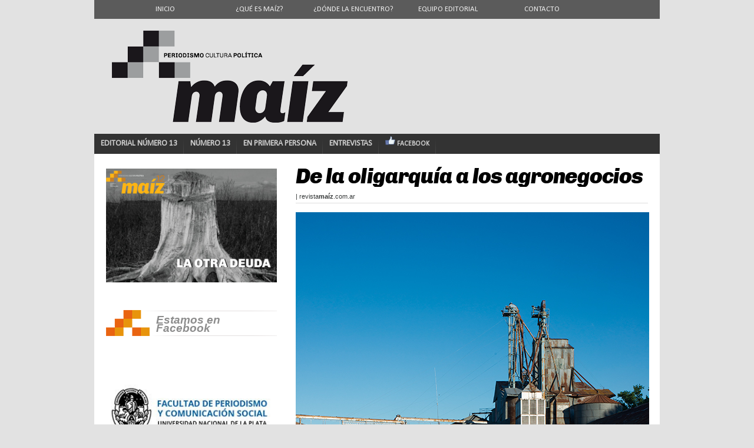

--- FILE ---
content_type: text/html; charset=UTF-8
request_url: https://www.revistamaiz.com.ar/2016/06/de-la-oligarquia-los-agronegocios.html
body_size: 34514
content:
<!DOCTYPE html>
<html dir='ltr' xmlns='http://www.w3.org/1999/xhtml' xmlns:b='http://www.google.com/2005/gml/b' xmlns:data='http://www.google.com/2005/gml/data' xmlns:expr='http://www.google.com/2005/gml/expr'>
<head>
<link href='https://www.blogger.com/static/v1/widgets/55013136-widget_css_bundle.css' rel='stylesheet' type='text/css'/>
<meta content='width=device-width, initial-scale=1, maximum-scale=1' name='viewport'/>
<!-- FACEBOOK -->
<meta content='De la oligarquía a los agronegocios' property='og:title'/>
<meta content='https://blogger.googleusercontent.com/img/b/R29vZ2xl/AVvXsEiY7l32tfPElV1wD6DREL8Bv0Cj-_afduNodSwgz1yUUliANP4gqpcIa0YA_6zK2qoxrIy5TTsvksKuSeaWqsMhn0VjUuDb1lpSmaW7a3Jb9x0xH9DezMNKzrznPypsgkU6mZ7_1TUcHmJd/s1600/08+Balsa-A.jpg' property='og:image'/>
<meta content='' property='og:description'/>
<!-- SEO -->
<meta charset='utf-8'/>
<meta content='text/html; charset=UTF-8' http-equiv='Content-Type'/>
<link href='https://www.revistamaiz.com.ar/' rel='openid.delegate'/>
<link href='https://www.revistamaiz.com.ar/2016/06/de-la-oligarquia-los-agronegocios.html' rel='canonical'/>
<title>De la oligarquía a los agronegocios - Revista Maíz</title>
<meta content='' name='description'/>
<meta content='De la oligarquía a los agronegocios, Revista Maíz: De la oligarquía a los agronegocios, Revista Maíz' name='keywords'/>
<link href='https://www.revistamaiz.com.ar/feeds/posts/default' rel='alternate' title='Revista Maíz - Atom' type='application/atom+xml'/>
<link href='https://www.revistamaiz.com.ar/feeds/posts/default?alt=rss' rel='alternate' title='Revista Maíz - RSS' type='application/rss+xml'/>
<link href='http://www.blogger.com/feeds/303646057086869990/posts/default' rel='alternate' title='Revista Maíz - Atom' type='application/atom+xml'/>
<link href='https://blogger.googleusercontent.com/img/b/R29vZ2xl/AVvXsEiY7l32tfPElV1wD6DREL8Bv0Cj-_afduNodSwgz1yUUliANP4gqpcIa0YA_6zK2qoxrIy5TTsvksKuSeaWqsMhn0VjUuDb1lpSmaW7a3Jb9x0xH9DezMNKzrznPypsgkU6mZ7_1TUcHmJd/s72-c/08+Balsa-A.jpg' rel='image_src'/>
<meta content='https://blogger.googleusercontent.com/img/b/R29vZ2xl/AVvXsEiY7l32tfPElV1wD6DREL8Bv0Cj-_afduNodSwgz1yUUliANP4gqpcIa0YA_6zK2qoxrIy5TTsvksKuSeaWqsMhn0VjUuDb1lpSmaW7a3Jb9x0xH9DezMNKzrznPypsgkU6mZ7_1TUcHmJd/s1600/08+Balsa-A.jpg' property='og:image'/>
<link href='/favicon.ico' rel='icon' type='image/x-icon'/>
<link href='https://plus.google.com/103579189258410179097/posts' rel='publisher'/>
<link href='https://plus.google.com/103579189258410179097/about' rel='author'/>
<link href='https://plus.google.com/103579189258410179097' rel='me'/>
<link href='https://maxcdn.bootstrapcdn.com/font-awesome/4.7.0/css/font-awesome.min.css' rel='stylesheet'/>
<meta content='5293E8AF0760C9864151AB19DE08E02F' name='msvalidate.01'/>
<meta content='La Plata, Argentina' name='geo.placename'/>
<meta content='Revista Maiz' name='Author'/>
<meta content='general' name='rating'/>
<meta content='Argentina' name='geo.country'/>
<meta content='es_ES' property='og:locale'/>
<meta content='https://www.facebook.com/revistamaiz' property='article:author'/>
<meta content='https://www.facebook.com/revistamaiz' property='article:publisher'/>
<meta content='Revista Maíz' name='twitter:site'/>
<meta content='summary_large_image' name='twitter:card'/>
<meta content='@revistamaiz' name='twitter:creator'/>
<!-- FIN SEO -->
<meta content='text/html; charset=UTF-8' http-equiv='Content-Type'/>
<meta content='blogger' name='generator'/>
<link href='https://www.revistamaiz.com.ar/favicon.ico' rel='icon' type='image/x-icon'/>
<link href='https://www.revistamaiz.com.ar/2016/06/de-la-oligarquia-los-agronegocios.html' rel='canonical'/>
<link rel="alternate" type="application/atom+xml" title="Revista Maíz - Atom" href="https://www.revistamaiz.com.ar/feeds/posts/default" />
<link rel="alternate" type="application/rss+xml" title="Revista Maíz - RSS" href="https://www.revistamaiz.com.ar/feeds/posts/default?alt=rss" />
<link rel="service.post" type="application/atom+xml" title="Revista Maíz - Atom" href="https://www.blogger.com/feeds/303646057086869990/posts/default" />

<link rel="alternate" type="application/atom+xml" title="Revista Maíz - Atom" href="https://www.revistamaiz.com.ar/feeds/2354675912518461302/comments/default" />
<!--Can't find substitution for tag [blog.ieCssRetrofitLinks]-->
<link href='https://blogger.googleusercontent.com/img/b/R29vZ2xl/AVvXsEiY7l32tfPElV1wD6DREL8Bv0Cj-_afduNodSwgz1yUUliANP4gqpcIa0YA_6zK2qoxrIy5TTsvksKuSeaWqsMhn0VjUuDb1lpSmaW7a3Jb9x0xH9DezMNKzrznPypsgkU6mZ7_1TUcHmJd/s1600/08+Balsa-A.jpg' rel='image_src'/>
<meta content='https://www.revistamaiz.com.ar/2016/06/de-la-oligarquia-los-agronegocios.html' property='og:url'/>
<meta content='De la oligarquía a los agronegocios' property='og:title'/>
<meta content='  Por J. Balsa / LOS TERRATENIENTES ARGENTINOS / Devenidos en empresarios del agronegocio, los terratenientes de estos días han conseguido p...' property='og:description'/>
<meta content='https://blogger.googleusercontent.com/img/b/R29vZ2xl/AVvXsEiY7l32tfPElV1wD6DREL8Bv0Cj-_afduNodSwgz1yUUliANP4gqpcIa0YA_6zK2qoxrIy5TTsvksKuSeaWqsMhn0VjUuDb1lpSmaW7a3Jb9x0xH9DezMNKzrznPypsgkU6mZ7_1TUcHmJd/w1200-h630-p-k-no-nu/08+Balsa-A.jpg' property='og:image'/>
<link href='https://fonts.googleapis.com/css?family=Chivo:900italic,900,400italic,400' rel='stylesheet' type='text/css'/>
<style type='text/css'>@font-face{font-family:'Calibri';font-style:normal;font-weight:400;font-display:swap;src:url(//fonts.gstatic.com/l/font?kit=J7afnpV-BGlaFfdAhLEY67FIEjg&skey=a1029226f80653a8&v=v15)format('woff2');unicode-range:U+0000-00FF,U+0131,U+0152-0153,U+02BB-02BC,U+02C6,U+02DA,U+02DC,U+0304,U+0308,U+0329,U+2000-206F,U+20AC,U+2122,U+2191,U+2193,U+2212,U+2215,U+FEFF,U+FFFD;}</style>
<style id='page-skin-1' type='text/css'><!--
/*
**************************************************
Template name: Picture Line
Version:1.0
Author: Anugrah Pasau
url: http://www.dzignine.com
**************************************************
/* Variable definitions
====================
<Variable name="keycolor" description="Main Color" type="color" default="#1a222a"/>
<Variable name="body.background" description="Body Background" type="background"
color="#f2f2f2"
default="#e2e2e2 url(#) repeat-x scroll top center"
/>
<Variable name="textcolor" description="Text Color"
type="color" default="#555">
<Variable name="header.title.color" description="Header Title Color"
type="color" default="#555">
<Variable name="header.title.hover" description="Header Title Hover"
type="color" default="#727272">
<Variable name="post.title.color" description="Post Title Color"
type="color" default="#8d8d8d">
<Variable name="bgcolor" description="background color"
type="color" default="#f2f2f2">
<Variable name="sidebar.title.textcolor" description="Sidebar Title Color"
type="color" default="#8d8d8d">
<Variable name="top.navigation.bg" description="Top Navigation Background"
type="color" default="#4c4c4c">
<Variable name="menu.bg.color" description="Menu Background Color"
type="color" default="#433d3f">
<Variable name="menu.textcolor" description="Menu Text Color"
type="color" default="#f2f2f2">
<Variable name="menu.hover.color" description="Menu Hover Color"
type="color" default="#727272">
<Variable name="bordercolor" description="Border Color"
type="color" default="#ddd">
<Variable name="bodyfont" description="Text Font"
type="font" default="13px Calibri, Halvetica, Arial, Verdana, Sans-serif">
<Variable name="blog.font" description="header title font"
type="font" default="normal normal 50px Halvetica, Arial, Verdana, Sans-serif">
<Variable name="description.font" description="description title font"
type="font" default="normal normal 18px Tahoma, Arial, Verdana, Sans-serif">
<Variable name="title.font" description="Post title font"
type="font" default="normal normal 18px , Helvetica, Arial, Verdana, Sans-serif">
*/
/* Reset And General */
body {
background:#e2e2e2 url(#) repeat-x scroll top center;
margin:0;
color:#353838;
}
a:link, a:visited, a:hover {
color:#333333;
text-decoration:none;
}
.quickedit{
display:none;
}
a:hover {text-decoration:none;   }
a img {border-width:0;}
#navbar-iframe, #LinkList1 h2, #PageList1 h2, .feed-links {display:none}
h1, h2, h3, h4, h5, h6 {
font-family:Arial, Helvetica, sans-serif;
font-weight:normal;
clear:both;}
h1 {font-size:28px;}
h2 {font-size:24px;}
h3 {font-size:20px;}
h4 {font-size:12px;}
h5 {font-size:10px;}
h6 {font-size:8px;}
hr {background-color:#353838;border:0;height:1px;margin-bottom:2px;clear:both;}
/* Navigation */
#navi {
width:100%;
margin:0 0 auto;
padding:0;
opacity:0.9;
background:#4c4c4c;
opacity:0.9;
}
#PageList1 {
width:960px;
padding:0;
margin:0px 0 0 0px;
overflow:hidden;
}
#PageList1 ul {
width:auto;
float:left;
margin:0 auto;
list-style: none;
line-height: normal;
}
#PageList1 li {
float:left;
border:none;
padding:0;
background:none;
text-indent:0;
}
#PageList1 a {
display: block;
width:160px;
padding: 8px 0px;
text-decoration: none;
text-align: center;
font-family: Calibri, Halvetica, Arial, Sans-serif;
font-size: 13px;
text-transform: uppercase;
color: #f2f2f2;
}
#PageList1 a:hover {
background:#727272;
text-decoration:none;
color:#fff;
}
/* Navigation */
#nav {
width:440px;
float:right;
margin: 0px auto;
padding:0;
opacity:0.9;
}
#LinkList1 {
width:442px;
margin:0 auto;
padding:20px 0 0 0;
text-align:left;
overflow:hidden;
}
#LinkList1 ul {
width:auto;
float:right;
margin:0 auto;
list-style: none;
line-height: normal;
}
#LinkList1 li {
float:left;
border:none;
padding:0;
background:none;
text-indent:0;
}
#LinkList1 a {
display: block;
padding: 5px 15px;
text-decoration: none;
text-align: center;
font-family: Calibri, Halvetica, Arial, Sans-serif;
font-size: 12px;
color: #f2f2f2;
background:#433d3f;
margin-left:10px;
}
#LinkList1 a:hover {
background:#727272;
text-decoration:none;
color:#fff;
}
/* Header */
#header-wrapper {
margin: 0 auto 0 0px;
height: 195px;
width: 960px;
padding-top:0px;
overflow:hidden;
}
#header {
width:320px;
float:left;
height:80px;
text-align: center;
}
#header h1, #header .description {
margin:0;
padding:0;
text-align:left;
width:100%;
font:normal normal 70px 'Arial', Arial, Tahoma, Helvetica, FreeSans, sans-serif;
color:#555555;
}
#header .description {
margin:0;
padding:0;
font-size:12px !important;
border:none;
font:normal normal 20px 'Tahoma', Tahoma, sans-serif;
}
#header a {
color:#555555;
text-decoration:none;
}
#header a:hover {color:#727272;}
#header img {margin:20px 0 0 30px;}
/* crosscol-wrapper */
#crosscol-wrapper {
width:100%;
height:auto;
padding-bottom:0px;
margin-top:0px;
overflow:hidden;
}
#crosscol-wrapper h2 {display:none}
#crosscol-wrapper img {
width:920px;
height:auto;
}
#crosscol-wrapper .caption {
color:#fff;
position:absolute;
height:auto;
overflow:hidden;
text-align:left;
float:left;
margin:-45px 646px 40px 0px;
width:290px;
}
#crosscol-wrapper .caption, x:-moz-any-link, x:default {
color:#fff;
position:absolute;
height: auto;
overflow:hidden;
text-align:left;
margin:-45px 646px 40px 0px;
width:290px;
/* Firefox 3 CSS Hack */
}
/* Outer-Wrapper */
#outer-wrapper {
width: 960px;
margin:0 auto;
text-align:left;
font: normal normal 14px Calibri Arial, Tahoma, Helvetica, FreeSans, sans-serif;
}
#content-wrapper {
margin-top:0px;
padding-top:0px;
background:#fff;
border:0px solid #c5c5c5;
border-radius:2px;
clear:both;
}
#main-wrapper {
float: right;
width: 648px;
text-align: left;
display: inline;
margin-left: 0px;
}
#main {
padding:10px 20px 10px 15px;
}
#sidebar-wrapper {
float: left;
width: 310px;
display: inline;
}
#sidebar {
padding: 5px 0 0 0px;
}
/* Posts */
.post-header-line-1 {
margin:5px 0 15px;
font-size:11px;
padding-bottom:5px;
border-bottom:1px solid #dddddd;
font:Halvetica, Arial, Sans-serif;
display:none;
}
.post {
width:275px;
padding: 5px 12px 15px 12px;
float:left;
background:#fff;
margin: 10px 0 0 0;
border-bottom:1px solid #dddddd;
height: 700px;
}
.post-summary {
height: 400px;
}
.post h3 {
height:auto;
margin:0 0 10px 0;
overflow:hidden;
}
.post h3 a, .post h3 a:visited, .post h3 strong {
font-family: 'Chivo', sans-serif;
font-size: 29px;
font-weight: 400;
line-height:25px;
text-decoration: normal;
text-transform: normal;
font-weight: bold;
font-style: italic;
color:#000;
letter-spacing: -1px;
}
.post h3 strong, .post h3 a:hover {
color:$titlecolor;
}
.post-body {
margin:0 0 .75em;
line-height:1.4em;
}
.post-body blockquote {
line-height:1.2em;
}
.post blockquote {
margin: 10px 80px 30px 60px;
padding: 5px 15px 40px 15px;
border-right:10px solid #353838;
color:#353838;
font-style: normal;
text-transform: uppercase;
font-family:'calibri';
font-size: 22px;
letter-spacing: 0em;
text-align: right;
}
.post blockquote p {
margin:.75em 0;
}
.post-footer {
margin:0px 0 0px;
font-size:14px;
padding:0px 0 0 0;
border-top:0px dotted #dddddd;
display: yes;
}
.post-footer-line-2 {margin-top:5px}
.comment-link {
margin-left:.6em;
}
.post img, table.tr-caption-container {
max-width:900px;
height:auto;
margin:0;
}
.tr-caption-container img {
border: none;
padding: 0;
}
.rmlink {
background:#f2f2f2;
margin-top:10px;
padding:1px 5px;
border:1px solid #ddd;
font-size:11px;
display:none;
}
.crop {
opacity:0.9;
width:275px;
//height:350px;
max-height: 350px;
height:100%;
overflow:hidden;
margin:0 0 10px;
}
.crop:hover {opacity:1}
.jump-link a {
background:rgb(233, 100, 17);
color:#fff;
padding:3px 10px;
}
.jump-link {
margin-top:-5px;
}
/* Comments Content */
.comment-link {margin-left:.6em;}
.deleted-comment {font-style:italic;color:gray;}
.comment-timestamp {font-style:italic;color:#8c8c8c;}
#comments h4 {
color:#353838;
text-shadow:1px 1px 2px #fff;
font:$titlefont;
line-height:1.4em;
margin:1em 0;
text-transform:none;
}
#comments-block {line-height:1.6em;margin:1em 0 1.5em;}
#comments-block .comment-author {
font-size:12px;
margin-right:20px;
border-top:1px solid #dddddd;
border-left:1px solid #dddddd;
border-right:1px solid #dddddd;
padding:5px 5px 5px 65px;
}
#comments-block .avatar-image-container {
background:url(https://blogger.googleusercontent.com/img/b/R29vZ2xl/AVvXsEgZVFV2X2YcQ7zQjxZ9P9Pzw6s3KYLD2xl34Ve04NFEcWXvCNiEcWXkb0N32xaByHPjre_npNiYiQMitMzWFa8SNmgB3J2btnc81FuTJDNAo2C7e-v0V0vWi5yGao8Txv5H6YxJmg0RHYk/s0/anonymous.png) no-repeat scroll center center;
height:45px;
border:medium none;
position:absolute;
left:7px;
width:45px;
}
#comments-block .avatar-image-container img {
float:right;
height:45px;
width:45px;
}
#comments-block .comment-body {
margin-bottom:20px;
margin-left:0;
margin-right:20px;
border-bottom:1px solid #dddddd;
border-left:1px solid #dddddd;
border-right:1px solid #dddddd;
padding:10px 7px 7px 65px;
}
#comments-block .comment-footer {
background:none repeat scroll 0 0 transparent;
border:medium none;
float:right;
font-size:11px;
line-height:1.4em;
margin:-27px 25px 2em 0;
padding:5px;
text-transform:none;
}
#comments-block .comment-body p {margin:0 0 0.75em;}
#comments-block.avatar-comment-indent  {position:relative;margin:0 auto;}
#blog-pager-newer-link {float:right; display: none;}
#blog-pager-older-link {float:left;margin-right:10px; display: none;}
#blog-pager {
border-top:1px solid #f2f2f2;
border-bottom:1px solid #f2f2f2;
text-align: center; display: none;
text-transform:capitalize;
padding:5px 0;
clear:both;
margin-left:15px;
}
.deleted-comment {font-style:italic;color:gray;}
.comment-timestamp {font-style:italic;color:#8c8c8c;}
/* Sidebar Content */
.sidebar {
color: $sidebartextcolor;
line-height: 1em;
}
.sidebar h2 {
font-style:'Chivo', sans-serif;
font-size:19px !important;
font-style: italic;
font-weight: bold;
background:url(https://blogger.googleusercontent.com/img/b/R29vZ2xl/AVvXsEjo6TtXfdUTZlCEEeES7bG9S2xqFVHxYdZcBwxH4ZBs3jlCTT0Os3tyCCyVeXlft8EnAGC-qzfkLX6dsMUZgcSUOxycwSq1oxvNsSFGo449TPRiH55o93ir3nHfT18oSPER00VIXUIF39o/s400/sidebar-maiz.png) no-repeat left center;
padding: 25px 0px 22px 85px;
color: #8d8d8d;
margin: 0 0 5px 0px;
}
.sidebar ul {
list-style: none;
margin: 0 4px 0 -15px;
}
}
.sidebar li {
margin:0;
padding:0 0 .25em 00px;
line-height: 1.4em;
background:url(https://blogger.googleusercontent.com/img/b/R29vZ2xl/AVvXsEjfn5Dd6atucDlg4M0F04eaVY56rHIBS_-2EbsUrbcXeok9YmZ4Qdkb0WyxwcSiY5SP6on1vBxiTz8WQBq1DvWr2TypNR8lbcbyJMd5Tob531xTUkwKQq5FJZi3Tp-28ACiAiwkMN9exQI/s0/sidebararrow.gif) no-repeat center left;
}
.sidebar .widget {
margin:15px 0 0px 20px;
height:100%;
}
#sidebar-wrapper .widget-content {
background:#fff;
padding:5px 0px 15px 0px;
border-top:none;
}
.main .widget {
margin:0 0 0 15px;
margin-top:0px;
}
.main .Blog {
border-bottom-width: 0;
}
/* Admin profile */
.profile-img { float: left;margin-top: 0 5px 0 0;}
.profile-data {
margin:0;
text-transform:uppercase;
font-family:'Trebuchet MS', Trebuchet, Arial, Verdana, Sans-serif;
color: #353838;
font-weight: bold;
line-height: 1.6em;
font-size:15px;}
.profile-datablock { margin:.5em 0 .5em;}
.profile-textblock { margin: 0.5em 0;line-height: 1.6em;}
.profile-link {font-family:'Trebuchet MS', Trebuchet, Arial, Verdana, Sans-serif;}
/* Head Column ---------------------------- */
.PopularPosts .item-thumbnail {margin:5px 5px 5px -25px !important;}
.PopularPosts .item-title {
font-family: 'calibri', Trebuchet MS;
font-weight: bold;
font-size:22px;
line-height:22px;
font-color: #000;
height:auto;
padding: 0px 0px 10px 10px;
overflow:hidden;
}
/* Footer */
#footer-wrapper {/*Contenedor general*/
margin-top:0px;
margin-bottom:0px;
background:url(URL DE LA IMAGEN)center top repeat; /*Color de fondo del footer*/
width:100%; /*Esto permite que el footer se muestre al 100% del blog*/
padding:0px; /*Espaciados*/
margin-left:auto; /*IGNORAR*/
margin-right:auto; /*IGNORAR*/
line-height: 1.5em; /*Separado entre líneas de texto*/
font-size:12px; /*Tamaño de fuente*/
text-align: left;
}
#credit-wrapper {
width: 100%;
border-top:1px solid #dddddd;
clear:both;
margin:0 auto;
color: #000;
background:#f2f2f2;
opacity:0.5;
text-align:center;
font-family:Halvetica, Arial, Sans-serif;
font-size:11px;
}
.credit p {
width:900px;
margin:0 auto;
padding:15px 15px;
}
.credit a, .footer a:visited{color: #000;}
/* Menu horizontal con buscador
----------------------------------------------- */
#menuWrapper {
width:98,5%; /* Ancho del menú */
height:34px;
padding-left:-2px;
background:#333333; /* Color de fondo */
border-radius:0px; /* Bordes redondeados */
}
.menu {
width: 100%;
float: left;
font-family:"Calibri", "Lucida Sans Unicode", "Trebuchet Unicode MS", "Lucida Grande",sans-serif;
font-size:14px; /* Tamaño de la fuente */
text-transform: uppercase;
font-weight:bold;
}
.menu ul {
float:left;
height:0px;
list-style:none;
margin:0;
padding:0;
border-radius: 0px 0px 0px 0px; /* Bordes redondeados del submenú */
}
.menu li{
float:left;
padding:0px;
}
.menu li a{
background:#333333 url(https://blogger.googleusercontent.com/img/b/R29vZ2xl/AVvXsEi1qiCBcHVBvTPw0TUa77B5YKf9I0FSmny3R9sPDvuJrKr05kdI1EhwtJJ-1oD0n-NkiWLFx1H9Q6x-pW3HDSrDqpmqL6BQ42EHI9m9aOtdKfrUeOMDpvrdkBhgkSnzRX_PQmLDNorppnM/s35/separador.gif) bottom right no-repeat;
color:#cccccc; /* Color de la fuente */
display:block;
font-weight:normal;
line-height:34px;
margin:0px;
width: auto;
padding:0px 11px; /* Espacio entre cada pestaña */
text-align:center;
text-decoration:none;
}
.menu li a:hover, .menu ul li:hover a {
background: #151515; /* Color de las pestañas al pasar el cursor */
color:#FFFFFF; /* Color del texto al pasar el cursor */
text-decoration:none;
}
.menu li ul {
background:#333333; /* Color de fondo del submenú */
display:none;
height:auto;
padding:0px;
margin:0px;
position:absolute;
width:160px; /* Ancho del submenú */
z-index:100;
border-top:0px solid #fff; /* Borde superior del submenú */
}
.menu li:hover ul{
display:block;
}
.menu li li {
display:block;
float:none;
margin:0px;
padding:0px;
width:200px;
}
.menu li:hover li a {
background:none;
border-radius: 0px 0px 0px 0px; /* Borde de las subpestañas */
}
.menu li ul a {
display:block;
height:35px;
font-size:12px;
font-style:normal;
margin:0 0px;
padding:0px  0px 0px 0px;
width:160px;
text-align:center;
}
.menu li ul a:hover, .menu li ul li:hover a{
background:#2580a2; /* Color de las subpestañas al pasar el cursor */
color:#ffffff;
text-decoration:none;
}
#search {
width: 228px; /* Ancho del buscador */
height: 22px;
float: right;
text-align: center;
margin-top: 6px;
margin-right: 15px;
/* Imagen de fondo del buscador */
background: url(https://blogger.googleusercontent.com/img/b/R29vZ2xl/AVvXsEhXM4VxZpo5DGpcNTs9omBlF91lMUILn_3h6WvWQJH1sxPcMsWcux9fvk1Y8sDIKxHozldiz3U7JxT6hPKa9FljThWa-EYLWUC5auzBRpSmLrouW0EQQ4a_XLBdcPCa70kQ9kLmC8S4zXoy/s1600/buscador.png) no-repeat;
}
#search-box {
margin-top: 3px;
border:0px;
background: transparent;
text-align:left;
}
/* ORBIT SLIDER
----------------------------------------------- */
#featured {height: 1px; width: 1px; overflow: hidden;}
div.orbit {
margin-top: 0px;
width: 0px;
height: 0px;
position: relative;
overflow: hidden;
background: #585858;
padding: 0px;
}
div.orbit img {
position: absolute;
top: 0px;
left: 0px;
}
div.orbit a img {border: none;}
div.timer {
width: 40px;
height: 40px;
overflow: hidden;
position: absolute;
top: 10px;
right:910px;
opacity: 1.;
cursor: pointer;
z-index: 1001;
}
span.rotator {
display: block;
width: 40px;
height: 40px;
position: absolute;
top: 0;
left: 0px;
background: url(https://blogger.googleusercontent.com/img/b/R29vZ2xl/AVvXsEj3LmAL6KBZStBMaTmBqoU5HYqKEJFqyf88jnI4AFAplvLKXaHuXZILq9s5e4xM4nX6iYxXZDv8HTjYpXcBW03A6QVVhraG88j__Hz0KLzQGZMIWHhKu8ak0v81WNypDK_lVrhpAXUmnGw/s320/time-maiz2.png);
background-repeat: no-repeat;
}
span.mask {
display: block;
width: 40px;
height: 40px;
position: absolute;
top: 0;
right: 0;
z-index: 2;
overflow: hidden;
}
span.pause {
display: block;
width: 40px;
height: 40px;
position: absolute;
top: 0;
left: 0px;
background-image: url(https://blogger.googleusercontent.com/img/b/R29vZ2xl/AVvXsEhWNahtBAbDlpdVKFT-AN8ETQ0goyKOhItdtblCAJlRx3FerDolXqgusj0EPRhB3zn60pYCrAyiTZyXSFz-x4P7DfO16hohH1yN2ZOK7qcGpiVi1ey_S3xmwYCpbrHyH_04yjlloBu_FDk/s400/miaz--pause.png);
background-repeat: no-repeat;
z-index: 4;
opacity: 0;
}
div.timer:hover span.pause,
span.pause.active,
div.timer:hover span.pause.active { opacity: 1; }
div.caption {
background: #000;
background: rgba(0,0,0,.9);
width: 250px;
z-index: 1000;
position: absolute;
right: 0px;
bottom:-100px;
color: #fff;
margin: 0px 30px 30px 0px;
padding: 17px 80px 17px 80px;
text-align: center;
}
div.caption span {
padding: 0 0px;
font-size: 16px;
line-height: 1.2em;
text-shadow: 0px 1px 0px rgba(0,0,0,.9);
margin: 0;
}
.orbit-caption { display: none; }
div.orbit:hover div.slider-nav { display: block; }
div.slider-nav { display: none; }
div.slider-nav span {
width:53px;
height: 80px;
text-indent: -9999px;
position: absolute;
z-index: 1000;
top: 43%;
cursor: pointer;
}
div.slider-nav span.right {
background-image: url(https://blogger.googleusercontent.com/img/b/R29vZ2xl/AVvXsEj8JkLQCy9d1i_Jnmr-z_ZljzMMFkByp1640YthCsi9o5wgHadBSfs9TINck-fuFHDH5G1UR28AW7veCmBOHs1dtQ51SBa8HJQN2ftXP0kIacWq4f-jDMmTql5yMDD4SGYtSnW79bjbljs/s400/derecha-maiz2.png);
top: 280px;
right: 45px;
}
div.slider-nav span.left {
background-image: url(https://blogger.googleusercontent.com/img/b/R29vZ2xl/AVvXsEglXDCzBL6JiwkbhtU6PJalpU1p5cQrW3g_sEp_RkDl93Q4870IXGplrRdYX3APB2PhbKzTInVFfe-c_U42ExtGA5dxTN7nIX4A1P49UdyWgrlP9e1l9Uy6P35ChOuCqO-jU5qCfC9j3x8/s400/izquierda-maiz2.png);
top: 280px;
width:53px;
height: 80px;
left: 535px;
}
.orbit-bullets {
position: absolute;
z-index: 1000;
list-style: none;
top: 22px;
left: 52px;
margin: 0;
padding: 0;
}
.orbit-bullets li {
float: left;
margin-left: 5px;
cursor: pointer;
color: #999;
text-indent: -9999px;
background-image: url(https://blogger.googleusercontent.com/img/b/R29vZ2xl/AVvXsEiY7O-OrXtnPJA5fPTpxvlRFbbh8T12h-J2qE8oAz4BGOim73hGxmLCnDRYgdHymsicN0ygFdFk7PX4qlBPNft6DfYykPoyAGCgvroyGDGhFwJkbGJdH3dwpiVbD60S-CNFgxZ5CUdsURE/s400/bullets-maiz2.png);
background-repeat: no-repeat;
background-position: 0 0;
width: 15px;
height: 15px;
overflow: hidden;
}
.orbit-bullets li.active { color: #222; background-position: -16px 0; }
.status-msg-wrap {visibility:hidden;display:none;}
.Label a{
padding-left:10px;
background:#4c4c4c;
padding:0 10px;
color:#fff!important;
height:26px;
line-height:26px;
text-decoration:none;
border:none !important;
-webkit-transition:all .3s ease-in-out !important;t: 30pxt: 30px;
float:left;
margin-left:1px;
margin-top:1px;
font-size:13px; }
.Label a:hover{
background:#69625A;
-webkit-border-radius: 1px;
-moz-border-radius: 1px;
border-radius: px;
}
/* Apagar las luces
----------------------------------------------- */
#videoLuces {
position:relative;
z-index:102;
}
#apagador {
max-width:640px;
text-align:left;
position:relative;
height:25px;
display:block;
margin: 25px 0 0 0px;
}
.lightSwitcher {
position:absolute;
z-index:101;
background-image:url(https://blogger.googleusercontent.com/img/b/R29vZ2xl/AVvXsEgDqSLxBl_OhQ9Hw3vQUF9wyQBYKLJUKU6H3MS4mrocmm9eBZV8Qs3tjVcL32eiUn1d5zVYjIzqCkSIqq6J7WjwKATbv6KZKOtPGnSMe44-LHL_oaq7Yd18SzmtfB8t52X3iOawrpCHTwY/s16/luces-on.png);
background-repeat:no-repeat;
background-position:left;
padding: 0 0 0 20px;
outline:none;
text-decoration:none;
}
.lightSwitcher:hover {text-decoration:underline;}
.turnedOff {
color:#E63928 !important;
background-image:url(https://blogger.googleusercontent.com/img/b/R29vZ2xl/AVvXsEiqSbR3wA7jKConMO9rUSSdzVUP8Z5GvGysShpjDrK3-3y5DnB7JvgGhiPCo9DyXN7jcAp4TqI7mFtgLdWBt5edcs49_LnkWVxMlBcsKLjnUQnzamTE_bSimQBSkaF2fnixv9o5wD_iXYM/s16/luces-off.png);
}
#oscuridad {
background:#000;
opacity:0.8; /* Opacidad de la pantalla */
filter:alpha(opacity=70); /* Opacidad de la pantalla */
position:absolute;
left:0;
top:0;
width:100%;
z-index:100;
}
#gallery {display: none;}
#jgal {padding:0;margin:0;list-style: none; width: 600px;}
#jgal li { opacity: .5;filter:alpha(opacity=50); float: left; display: block; width: 80px; height: 50px; background-size: 100%; cursor: pointer; border: 3px solid #fff; outline: 1px solid #ddd; margin-right: 10px; margin-bottom: 10px; }
#jgal li img { position: absolute; top: 70px; left: 0px; display: none; }
#jgal li.active img { display: block; width:600px; }
#jgal li.active, #jgal li:hover { outline-color: #bbb; opacity: .99;filter:alpha(opacity=99);}

--></style>
<!-- Auto Read More -->
<script type='text/javascript'>
var thumbnail_mode = "float" ;
summary_noimg = 1500;
summary_img = 1500;
</script>
<script type='text/javascript'>
//<![CDATA[
function removeHtmlTag(strx,chop){
if(strx.indexOf("<")!=-1)
{
var s = strx.split("<");
for(var i=0;i<s.length;i++){
if(s[i].indexOf(">")!=-1){
s[i] = s[i].substring(s[i].indexOf(">")+1,s[i].length);
}
}
strx = s.join("");
}
chop = (chop < strx.length-1) ? chop : strx.length+1;
while(strx.charAt(chop-1)!=' ' && strx.indexOf(' ',chop)!=-1) chop++;
strx = strx.substring(0,chop-1);
return strx+'<br><br>| revista<b>maíz</b>.com.ar';
}

function createSummaryAndThumb(pID){
var div = document.getElementById(pID);
var imgtag = "";
var img = div.getElementsByTagName("img");
var summ = summary_noimg;
if(img.length>=1) {
imgtag = '<div class="crop"><img src="'+img[0].src+'" width="275px;" /></div>';
summ = summary_img;
}

var summary = imgtag + '<div>' + removeHtmlTag(div.innerHTML,summ) + '</div>';
div.innerHTML = summary;
}
//]]>
</script>
<!-- End of auto read more -->
<style>

@media only screen and (max-width: 720px) {
#navio {
    display: none;
}
}
</style>
<!-- start conditional tag -->
<style type='text/css'>
#crosscol-wrapper {display:none}
.post {
  width:100%;
  padding: 0 0;
  float:none;
  height: auto;
  }
.post h3 {
  height:auto;
}
.post-header-line-1 {
  display:block;
  }
.post h3 a, .post h3 a:visited, .post h3 strong {

  font-size:36px;
  line-height:36px;
height:auto;
  }
</style>
<script>
  (function(i,s,o,g,r,a,m){i['GoogleAnalyticsObject']=r;i[r]=i[r]||function(){
  (i[r].q=i[r].q||[]).push(arguments)},i[r].l=1*new Date();a=s.createElement(o),
  m=s.getElementsByTagName(o)[0];a.async=1;a.src=g;m.parentNode.insertBefore(a,m)
  })(window,document,'script','//www.google-analytics.com/analytics.js','ga');

  ga('create', 'UA-56074221-1', 'auto');
  ga('send', 'pageview');

</script>
<script src="//ajax.googleapis.com/ajax/libs/jquery/1.4.2/jquery.min.js" type="text/javascript"></script>
<!--[if IE]> <style type="text/css"> .timer { display: none !important; } div.caption { background:transparent; filter:progid:DXImageTransform.Microsoft.gradient(startColorstr=#99000000,endColorstr=#99000000);zoom: 1; } </style> <![endif]-->
<script type='text/javascript'> 
$(window).load(function() {
$('#featured').orbit({
advanceSpeed: 6000,
'bullets': true,
'timer' : true,
'animation' : 'horizontal-push'
});
});
</script>
<script type='text/javascript'> 
//<![CDATA[
/*
* jQuery Orbit Plugin 1.1 
* www.ZURB.com/playground
* Copyright 2010, ZURB
* Free to use under the MIT license.
* http://www.opensource.org/licenses/mit-license.php
*/

(function(e){e.fn.orbit=function(a){a=e.extend({animation:"horizontal-push",animationSpeed:800,advanceSpeed:4E3,startClockOnMouseOut:true,startClockOnMouseOutAfter:3E3,directionalNav:true,captions:true,captionAnimationSpeed:800,timer:false,bullets:false},a);return this.each(function(){function m(c){function g(){f.eq(h).css({"z-index":1});s=false}var h=b,k=c;if(h==k)return false;if(!s){s=true;if(c=="next"){b++;if(b==n)b=0}else if(c=="prev"){b--;if(b<0)b=n-1}else{b=c;if(h<b)k="next";else if(h>b)k="prev"}a.bullets&&
x();if(a.animation=="horizontal-push"){f.eq(h).css({"z-index":2});f.eq(b).css({opacity:0,"z-index":3}).animate({opacity:1},a.animationSpeed,g);a.captions&&o()}if(a.animation=="horizontal-slide"){f.eq(h).css({"z-index":2});k=="next"&&f.eq(b).css({left:t,"z-index":3}).animate({left:0},a.animationSpeed,g);k=="prev"&&f.eq(b).css({left:-t,"z-index":3}).animate({left:0},a.animationSpeed,g);a.captions&&o()}if(a.animation=="vertical-slide"){f.eq(h).css({"z-index":2});k=="prev"&&f.eq(b).css({top:u,"z-index":3}).animate({top:0},
a.animationSpeed,g);k=="next"&&f.eq(b).css({top:-u,"z-index":3}).animate({top:0},a.animationSpeed,g);a.captions&&o()}}}var b=0,n=0,t,u,s,d=e(this).addClass("orbit"),f=d.find("img, a img");f.each(function(){var c=e(this),g=c.width();c=c.height();d.width(g);t=d.width();d.height(c);u=d.height();n++});f.eq(b).css({"z-index":3});if(a.timer){d.append('<div class="timer"><span class="mask"><span class="rotator"></span></span><span class="pause"></span></div>');var j=e("div.timer"),p;if(j.length!=0){var C=
a.advanceSpeed/180,v=e("div.timer span.rotator"),y=e("div.timer span.mask"),z=e("div.timer span.pause"),l=0,A,w=function(){p=true;z.removeClass("active");A=setInterval(function(){var c="rotate("+l+"deg)";l+=2;v.css({"-webkit-transform":c,"-moz-transform":c,"-o-transform":c});if(l>180){v.addClass("move");y.addClass("move")}if(l>360){v.removeClass("move");y.removeClass("move");l=0;m("next")}},C)},q=function(){p=false;clearInterval(A);z.addClass("active")};w();j.click(function(){p?q():w()});if(a.startClockOnMouseOut){var B;
d.mouseleave(function(){B=setTimeout(function(){p||w()},a.startClockOnMouseOutAfter)});d.mouseenter(function(){clearTimeout(B)})}}}if(a.captions){d.append('<div class="caption"><span class="orbit-caption"></span></div>');var r=d.children("div.caption").children("span").addClass("orbit-caption").show(),o=function(){var c=f.eq(b).attr("rel"),g=e("#"+c).html(),h=r.height()+20;r.attr("id","#"+c).html(g);g?r.parent().stop().animate({bottom:0},a.captionAnimationSpeed):r.parent().stop().animate({bottom:-h},
a.captionAnimationSpeed)};o()}if(a.directionalNav){d.append('<div class="slider-nav"><span class="right">Right</span><span class="left">Left</span></div>');j=d.children("div.slider-nav").children("span.left");var D=d.children("div.slider-nav").children("span.right");j.click(function(){a.timer&&q();m("prev")});D.click(function(){a.timer&&q();m("next")})}if(a.bullets){d.append('<ul class="orbit-bullets"></ul>');var E=e("ul.orbit-bullets");for(i=0;i<n;i++){j=e("<li>"+i+"</li>");e("ul.orbit-bullets").append(j);
j.data("index",i);j.click(function(){a.timer&&q();m(e(this).data("index"))})}var x=function(){E.children("li").removeClass("active").eq(b).addClass("active")};x()}})}})(jQuery);
//]]>
</script>
<style type='text/css'>
#HTML3 {
display: none;
}
</style>
<style type='text/css'>
#HTML5 {
display: none;
}
</style>
<style type='text/css'>
#HTML7 {
display: none;
}
</style>
<style type='text/css'>
#HTML8 {
display: none;
}
</style>
<style type='text/css'>
#HTML15 {
display: none;
}
</style>
<style type='text/css'>
#Label1 {
display: none;
}
</style>
<style type='text/css'>
#PopularPosts1 {
display: none;
}
</style>
<script type='text/javascript'></script>
<script type='text/javascript'>
//<![CDATA[ 
$(document).ready(function(){
$("#oscuridad").css("height", $(document).height()).hide();
$(".lightSwitcher").click(function(){
$("#oscuridad").toggle();
if ($("#oscuridad").is(":hidden"))
$(this).html("Apagar las luces").removeClass("turnedOff");
else
$(this).html("Prender las luces").addClass("turnedOff");
});
});
//]]>
</script>
<style type='text/css'>
#HTML9 {
display: none;
}
</style>
<style type='text/css'>
#HTML10 {
display: none;
}
</style>
<style type='text/css'>
#HTML11 {
display: none;
}
</style>
<style type='text/css'>
#HTML12 {
display: none;
}
</style>
<style type='text/css'>
#HTML13 {
display: none;
}
</style>
<!--Entradas Relacionadas-->
<!-- remove -->
<style type='text/css'>
#related-posts {
float:center;
text-transform:none;
height:100%;
min-height:100%;
padding-top:5px;
padding-left:5px;
}

#related-posts h2{
font-size: 24px;
letter-spacing: -0px;
font-weight: bold;
text-transform: none;
color: #000;
font-family: Calibri;
margin-bottom: 0.50em;
margin-top: 0em;
padding-top: 0em;
}

#related-posts a{
border-right: 1px dotted #DDDDDD;
color:#5D5D5D;
}

#related-posts a:hover{
color:black;
background-color:#EDEDEF;
}
</style>
<script type='text/javascript'>
var defaultnoimage="https://blogger.googleusercontent.com/img/b/R29vZ2xl/AVvXsEh2z38PX6Pd4fSaUnam01LZSTJ0JGG5PfTDEoNXfL1DTjOac46MZwS_0rMxerWpa_xKdbfo_vLVYKsgbJPcJXN7hyphenhyphenH922ZGnHHHZPIEPvoLeyr2yJJVscGDK3k3qH-L4LKCZo9UgOzTSt8/s1600/MAIZ-logo.png";
var maxresults=6;
var splittercolor="#DDDDDD";
var relatedpoststitle="Quizás también le interesen estos artículos:";
</script>
<!-- <script src='http://helplogger.googlecode.com/svn/trunk/related-posts-with-thumbnails-for-blogger3.js' type='text/javascript'/> -->
<script>
//<![CDATA[
var relatedTitles = new Array();
var relatedTitlesNum = 0;
var relatedUrls = new Array();
var thumburl = new Array();

function related_results_labels_thumbs(json) {
for (var i = 0; i < json.feed.entry.length; i++) {
var entry = json.feed.entry[i];
relatedTitles[relatedTitlesNum] = entry.title.$t;
try
{thumburl[relatedTitlesNum]=entry.media$thumbnail.url;}
catch (error){
s=entry.content.$t;a=s.indexOf("<img");b=s.indexOf("src=\"",a);c=s.indexOf("\"",b+5);d=s.substr(b+5,c-b-5);
if((a!=-1)&&(b!=-1)&&(c!=-1)&&(d!=""))
{thumburl[relatedTitlesNum]=d;} else {if(typeof(defaultnoimage) !== 'undefined') thumburl[relatedTitlesNum]=defaultnoimage; else thumburl[relatedTitlesNum]="https://blogger.googleusercontent.com/img/b/R29vZ2xl/AVvXsEjUegWL0pf6bKFnrf2F3xOLIw8-x_5QE8X1SZTQ9Y3wi0ZKelgfzVjaBaC-6TxYi05nZbOY2AJY4HytOA03ZR2DUWM1fIq0wod0ymTnkdeAuF9Emx3pnSkP0FMuDR-VsvUD-giaaA7d_FrW/s1600/noimage.png";}
}
if(relatedTitles[relatedTitlesNum].length>135) relatedTitles[relatedTitlesNum]=relatedTitles[relatedTitlesNum].substring(0, 135)+"...";
for (var k = 0; k < entry.link.length; k++) {
if (entry.link[k].rel == 'alternate') {
relatedUrls[relatedTitlesNum] = entry.link[k].href;
relatedTitlesNum++;
}
}
}
}

function removeRelatedDuplicates_thumbs() {
var tmp = new Array(0);
var tmp2 = new Array(0);
var tmp3 = new Array(0);
for(var i = 0; i < relatedUrls.length; i++) {
if(!contains_thumbs(tmp, relatedUrls[i]))
{
tmp.length += 1;
tmp[tmp.length - 1] = relatedUrls[i];
tmp2.length += 1;
tmp3.length += 1;
tmp2[tmp2.length - 1] = relatedTitles[i];
tmp3[tmp3.length - 1] = thumburl[i];
}
}
relatedTitles = tmp2;
relatedUrls = tmp;
thumburl=tmp3;
}

function contains_thumbs(a, e) {
for(var j = 0; j < a.length; j++) if (a[j]==e) return true;
return false;
}

function printRelatedLabels_thumbs(current) {
var splitbarcolor;
if(typeof(splittercolor) !== 'undefined') splitbarcolor=splittercolor; else splitbarcolor="#d4eaf2";
for(var i = 0; i < relatedUrls.length; i++)
{
if((relatedUrls[i]==current)||(!relatedTitles[i]))
{
relatedUrls.splice(i,1);
relatedTitles.splice(i,1);
thumburl.splice(i,1);
i--;
}
}
var r = Math.floor((relatedTitles.length - 1) * Math.random());
var i = 0;
if(relatedTitles.length>0) document.write('<h2>'+relatedpoststitle+'</h2>');
document.write('<div style="clear: both;"/>');
while (i < relatedTitles.length && i < 200 && i<maxresults) {
document.write('<a style="text-decoration:none;padding:5px;float:left;');
if(i!=0) document.write('border-left:solid 0.5px '+splitbarcolor+';"');
else document.write('"');
document.write(' href="' + relatedUrls[r] + '"><img style="width: 87px;height:87px;border:0px;" src="'+thumburl[r]+'"/><br/><div style="width:81px;padding-left:0px;height:auto;border: 0pt none ; margin: 3px 3px 0pt; padding: 0pt; font-style: normal; font-family:Calibri, Helvetica, sans-serif; font-variant: normal; font-weight: bold; font-size: 13px; line-height: normal; font-size-adjust: none; font-stretch: normal;">'+relatedTitles[r]+'</div></a>');
i++;
if (r < relatedTitles.length - 1) {
r++;
} else {
r = 0;
}
}
document.write('</div>');
relatedUrls.splice(0,relatedUrls.length);
thumburl.splice(0,thumburl.length);
relatedTitles.splice(0,relatedTitles.length);
}

//]]>
</script>
<!-- remove -->
<!--Fin de Entradas Relacionadas-->
<script type='text/javascript'>
//<![CDATA[
var gal = {
init : function() {
if (!document.getElementById || !document.createElement || !document.appendChild) return false;
if (document.getElementById('gallery')) document.getElementById('gallery').id = 'jgal';
var li = document.getElementById('jgal').getElementsByTagName('li');
li[0].className = 'active';
for (i=0; i<li.length; i++) {
li[i].style.backgroundImage = 'url(' + li[i].getElementsByTagName('img')[0].src + ')';
li[i].title = li[i].getElementsByTagName('img')[0].alt;
gal.addEvent(li[i],'click',function() {
var im = document.getElementById('jgal').getElementsByTagName('li');
for (j=0; j<im.length; j++) {
im[j].className = '';
}
this.className = 'active';
});
}
},
addEvent : function(obj, type, fn) {
if (obj.addEventListener) {
obj.addEventListener(type, fn, false);
}
else if (obj.attachEvent) {
obj["e"+type+fn] = fn;
obj[type+fn] = function() { obj["e"+type+fn]( window.event ); }
obj.attachEvent("on"+type, obj[type+fn]);
}
}
}
gal.addEvent(window,'load', function() {
gal.init();
});
//]]>
</script>
<link href='https://www.blogger.com/dyn-css/authorization.css?targetBlogID=303646057086869990&amp;zx=6ad3ad51-815a-4088-8cb7-7d39727f8445' media='none' onload='if(media!=&#39;all&#39;)media=&#39;all&#39;' rel='stylesheet'/><noscript><link href='https://www.blogger.com/dyn-css/authorization.css?targetBlogID=303646057086869990&amp;zx=6ad3ad51-815a-4088-8cb7-7d39727f8445' rel='stylesheet'/></noscript>
<meta name='google-adsense-platform-account' content='ca-host-pub-1556223355139109'/>
<meta name='google-adsense-platform-domain' content='blogspot.com'/>

</head>
<link href='https://fonts.googleapis.com/css?family=Chivo:900italic,900,400italic,400' rel='stylesheet' type='text/css'/>
<body>
<div id='fb-root'></div>
<script async='async' crossorigin='anonymous' defer='defer' nonce='islmZvqx' src='https://connect.facebook.net/es_LA/sdk.js#xfbml=1&version=v7.0'></script>
<div id='outer-wrapper'><div id='wrap2'>
<!-- skip links for text browsers -->
<span id='skiplinks' style='display:none;'>
<a href='#main'>skip to main </a> |
      <a href='#sidebar'>skip to sidebar</a>
</span>
<div id='navi'>
<nav class='mobile-top-menu mobile'>
<label class='tm-hamburguer mobile' style='display: none; color: #cccccc; padding: 7px; font-size: 26px; margin-right: 10px;'><i aria-hidden='true' class='fa fa-bars'></i></label>
<ul class='tm-mobile-list' style='display: none;'>
</ul>
</nav>
<div class='sidebar section' id='navio'><div class='widget PageList' data-version='1' id='PageList1'>
<div class='widget-content'>
<ul>
<li>
<a href='http://www.revistamaiz.com.ar/'>Inicio</a>
</li>
<li>
<a href='https://www.revistamaiz.com.ar/p/que-es-maiz.html'>&#191;Qué es Maíz?</a>
</li>
<li>
<a href='https://www.revistamaiz.com.ar/p/donde-la-encuentro.html'>&#191;Dónde la encuentro?</a>
</li>
<li>
<a href='https://www.revistamaiz.com.ar/p/staff.html'>Equipo editorial</a>
</li>
<li>
<a href='https://www.revistamaiz.com.ar/p/contacto_28.html'>Contacto</a>
</li>
</ul>
<div class='clear'></div>
</div>
</div></div>
</div>
<div id='header-wrapper'>
<div class='header section' id='header'><div class='widget Header' data-version='1' id='Header1'>
<div id='header-inner'>
<a href='https://www.revistamaiz.com.ar/' style='display: block'>
<img alt='Revista Maíz' height='156px; ' id='Header1_headerimg' src='https://blogger.googleusercontent.com/img/b/R29vZ2xl/AVvXsEh2z38PX6Pd4fSaUnam01LZSTJ0JGG5PfTDEoNXfL1DTjOac46MZwS_0rMxerWpa_xKdbfo_vLVYKsgbJPcJXN7hyphenhyphenH922ZGnHHHZPIEPvoLeyr2yJJVscGDK3k3qH-L4LKCZo9UgOzTSt8/s1600/MAIZ-logo.png' style='display: block' width='400px; '/>
</a>
</div>
</div></div>
<div class='sidebar no-items section' id='nav'>
</div>
</div>
<div id='bottom'>
<div class='bottom section' id='left-bottom'><div class='widget HTML' data-version='1' id='HTML4'>
<div class='widget-content'>
<div id='menuWrapper'>
<div class='menu'>
<ul>

<li><a href="https://www.revistamaiz.com.ar/2025/10/la-necesidad-de-repensarnos.html"><span style="font-weight:bold;">Editorial Número 13</span></a></li>

<li><a href="http://www.revistamaiz.com.ar/search/label/N%C3%BAmero%2013?max-results=50"><span style="font-weight:bold;">Número 13</span></a></li>

<li><a href="https://www.revistamaiz.com.ar/2025/09/apuntes-para-despertar-de-una-pesadilla.html"><span style="font-weight:bold;">En primera persona</span></a></li>

<li><a href="http://www.revistamaiz.com.ar/search/label/Entrevistas%20N%C3%BAmero%2013?max-results=4"><span style="font-weight:bold;">Entrevistas</span></a></li>


<li><a href="https://www.facebook.com/revistamaiz/?fref=ts" title='Sumate'><img border="0" height="17" src="https://blogger.googleusercontent.com/img/b/R29vZ2xl/AVvXsEh57HkrTWnVBpciAcEojc2VzFmsip-8Zn1c8PM3sNyoF0DkJnmemtDxv4kKIFTQFJvfnD4pyxkcbCqHxMt9kLo4NXuvIY06FEhTUIlwRHivAvQLwSLlJjhj6ABqwkNj2YUjNs4XsYl2vVE/s1600/face.png" width="17" /> <span style="font-size: 12px; Line-height: 12px"><span style="font-weight:bold;"> Facebook</span></span></a></li>


</ul>
</div></div>
</div>
<div class='clear'></div>
</div><div class='widget HTML' data-version='1' id='HTML3'>
<div class='widget-content'>
<div id="featured">

<a href="http://www.revistamaiz.com.ar/search/label/N%C3%BAmero%2013?max-results=50"><img rel="foto1a" src=" https://blogger.googleusercontent.com/img/b/R29vZ2xl/AVvXsEjep5Uv5r1jYXa5LOxTJYGTMEpyy8TaVWQIWXQnnLIYnbFxAy8118gQT4GtMVc3bH7OE2N-fUrD1pnM0Dr7GyLZK1E3Q1BRueoR7YP0U4QJLBoxeG7hC5_80GoZTNDo_NdguqM3pZdQKC02bCXJPQV3XjZIVUqMA0-tNAY1h24xy1EMjLILtHnh_x756uAi/s960/Cristina%2001s.jpg" style="width:960px; height:410px;" /></a>
<span class="orbit-caption" id="foto1a"><span style="font-weight: normal; text-transform: normal; letter-spacing: 0px; line-height: 1em; font-style:normal;font-family:Calibri, Rockwell, Arial, Helvetica, sans-serif;font-size:18px;color:#e96411;">Maíz - Número 13 - El camino de la representación</span><span style="text-transform: normal;font-family:Calibri, Rockwell, Arial, Helvetica, sans-serif;font-size:18px;"> | Revista de la Facultad de Periodismo y Comunicación Social de la Universidad Nacional de La Plata</span></span>



<a href="http://www.revistamaiz.com.ar/search/label/ N%C3%BAmero%2013?max-results=50"><img rel="foto1E" src=" https://blogger.googleusercontent.com/img/b/R29vZ2xl/AVvXsEgavqE7ZuI3P4poseBsDhkg5mV9OuP8-UopNsqEgb45l6Sk5Q_yM4w9kh-t6Xxj7qEPyiqn6Zx_7M41vJcNkxXgvfe0F6SyOB0ZlYQkqDwthuFJgJwC17Ee_Zonz8kVWLYUs82jkyyDh6puwHDL42sTmq0obm6n5QaXMVyWmB027Dwdhxq5YUTuMj8MRQAQ/s16000/pueblo%2002s.jpg" style="width:960px; height:410px;" /></a>
<span class="orbit-caption" id="foto1E"><span style="font-weight: normal; text-transform: normal; letter-spacing: 0px; line-height: 1em; font-style:normal;font-family:Calibri, Rockwell, Arial, Helvetica, sans-serif;font-size:18px;color:#e96411;"> Maíz - Número 13 - El camino de la representación</span><span style="text-transform: normal;font-family:Calibri, Rockwell, Arial, Helvetica, sans-serif;font-size:18px;"> | Revista de la Facultad de Periodismo y Comunicación Social de la Universidad Nacional de La Plata</span></span>


<a href="http://www.revistamaiz.com.ar/search/label/ N%C3%BAmero%2013?max-results=50"><img rel="foto1b" src=" https://blogger.googleusercontent.com/img/b/R29vZ2xl/AVvXsEiCTFxdnjvYepoPKShoG0dEZi2mJYTzf7xWGOWALg828mzx2p918LqbKc0JlPepWIBQ1EXDLaYdHHgIcf0c4Xzm2FzqSlQ1RpTCHfg-X0z3WDceCcPjT8Pplg24YrJb5V0guTsrCeG9ggfNtk-1eMJ-WFjIwWQCy9z4oTQCLTpMBzSR7A9INX34Gn87xYbt/s16000/banderas%2003s.jpg" style="width:960px; height:410px;" /></a>
<span class="orbit-caption" id="foto1b"><span style="font-weight: normal; text-transform: normal; letter-spacing: 0px; line-height: 1em; font-style:normal;font-family:Calibri, Rockwell, Arial, Helvetica, sans-serif;font-size:18px;color:#e96411;"> Maíz - Número 13 - El camino de la representación</span><span style="text-transform: normal;font-family:Calibri, Rockwell, Arial, Helvetica, sans-serif;font-size:18px;"> | Revista de la Facultad de Periodismo y Comunicación Social de la Universidad Nacional de La Plata</span></span>





</div>
</div>
<div class='clear'></div>
</div><div class='widget Navbar' data-version='1' id='Navbar1'><script type="text/javascript">
    function setAttributeOnload(object, attribute, val) {
      if(window.addEventListener) {
        window.addEventListener('load',
          function(){ object[attribute] = val; }, false);
      } else {
        window.attachEvent('onload', function(){ object[attribute] = val; });
      }
    }
  </script>
<div id="navbar-iframe-container"></div>
<script type="text/javascript" src="https://apis.google.com/js/platform.js"></script>
<script type="text/javascript">
      gapi.load("gapi.iframes:gapi.iframes.style.bubble", function() {
        if (gapi.iframes && gapi.iframes.getContext) {
          gapi.iframes.getContext().openChild({
              url: 'https://www.blogger.com/navbar/303646057086869990?po\x3d2354675912518461302\x26origin\x3dhttps://www.revistamaiz.com.ar',
              where: document.getElementById("navbar-iframe-container"),
              id: "navbar-iframe"
          });
        }
      });
    </script><script type="text/javascript">
(function() {
var script = document.createElement('script');
script.type = 'text/javascript';
script.src = '//pagead2.googlesyndication.com/pagead/js/google_top_exp.js';
var head = document.getElementsByTagName('head')[0];
if (head) {
head.appendChild(script);
}})();
</script>
</div></div>
<div class='bottom no-items section' id='center-bottom'></div>
<div class='bottom no-items section' id='right-bottom'></div>
</div>
<!-- end bottom -->
<div id='content-wrapper'>
<div id='crosscol-wrapper' style='text-align:center'>
<div class='crosscol no-items section' id='crosscol'></div>
</div>
<div id='kanal'>
<div id='main-wrapper'>
<div class='main section' id='main'>
<div class='widget HTML' data-version='1' id='HTML5'>
<div class='widget-content'>
<b><i><span style="color: #38761d;">Dirección</span></i></b> Diagonal 113 y 63, Nº 291. La Plata, Pcia. de Bs. As.<br />
<br />
<b><i><span style="color: #38761d;">Teléfonos</span></i></b> 0221- 4223770 / 4250133 (interno 161)<br />
<br />
<b><i><span style="color: #38761d;">Correo</span><span style="color: #0b5394;"> </span></i></b>maiz@perio.unlp.edu.ar<br />
<br />
<div><b><i><span style="color: #38761d;">ISSN:</span></i></b> 2314-1131</div>
<br /><br />
<a href="https://www.facebook.com/revistamaiz/?fref=ts" target="_blank"><img src="https://blogger.googleusercontent.com/img/b/R29vZ2xl/AVvXsEiWOg9kwo7KbR-7shyphenhyphen-BB7kMBHUTjBxP2tkqRMK49ckMy07-OJjSJw1Mfav11UFDhpRnQYRw5L9-slNJFmGsfRwpKr_pZ6G8BHKdUxO7XHrWFABoFPDBoU1dqKsxh-KSrnb2u2neyM7XkRJ/h120/facebook_icon_2011.png" /></a>
</div>
<div class='clear'></div>
</div><div class='widget HTML' data-version='1' id='HTML8'>
<div class='widget-content'>
</div>
<div class='clear'></div>
</div><div class='widget Blog' data-version='1' id='Blog1'>
<div class='blog-posts hfeed'>
<!--Can't find substitution for tag [defaultAdStart]-->

        <div class="date-outer">
      

        <div class="date-posts">
      
<div class='post-outer'>
<div class='post hentry'>
<a name='2354675912518461302'></a>
<h3 class='post-title entry-title'>
<a href='https://www.revistamaiz.com.ar/2016/06/de-la-oligarquia-los-agronegocios.html'>De la oligarquía a los agronegocios</a>
</h3>
<div class='post-header'>
<div class='post-header-line-1'>
<span class='post-author vcard'>
</span> | revista<b>maíz</b>.com.ar 
    <span><!--Can't find substitution for tag [post.dateHeader]--></span>
</div>
</div>
<div class='post-body entry-content'>
<div class="separator" style="clear: both; text-align: center;"><a href="https://blogger.googleusercontent.com/img/b/R29vZ2xl/AVvXsEiY7l32tfPElV1wD6DREL8Bv0Cj-_afduNodSwgz1yUUliANP4gqpcIa0YA_6zK2qoxrIy5TTsvksKuSeaWqsMhn0VjUuDb1lpSmaW7a3Jb9x0xH9DezMNKzrznPypsgkU6mZ7_1TUcHmJd/s1600/08+Balsa-A.jpg" imageanchor="1" style="clear: left; float: left; margin-bottom: 1em; margin-right: 1em;"><img border="0" src="https://blogger.googleusercontent.com/img/b/R29vZ2xl/AVvXsEiY7l32tfPElV1wD6DREL8Bv0Cj-_afduNodSwgz1yUUliANP4gqpcIa0YA_6zK2qoxrIy5TTsvksKuSeaWqsMhn0VjUuDb1lpSmaW7a3Jb9x0xH9DezMNKzrznPypsgkU6mZ7_1TUcHmJd/s1600/08+Balsa-A.jpg" /></a></div><br />
<br />
<span style="display:none;"><span style="font-size: large;">Por J. Balsa / LOS TERRATENIENTES ARGENTINOS / Devenidos en empresarios del agronegocio, los terratenientes de estos días han conseguido presentar sus propios intereses como si fueran los de &#8220;el campo&#8221;, e, incluso, los del país. Claves para entender cómo construyeron su hegemonía y accedieron por primera vez al gobierno a través del voto en 2015.</span></span><br />
<a name="more"></a><br />
<span style="font-size: large;">LOS TERRATENIENTES ARGENTINOS / Si las pocas familias que hacia 1850 se apropiaron de la tierra nunca lograron el respaldo de las mayorías al modelo elitista que las hizo cada vez más ricas, los empresarios del agronegocio de estos días han conseguido presentar sus propios intereses como si fueran los de &#8220;el campo&#8221;, e, incluso, los del país. Claves para entender cómo construyeron su hegemonía y accedieron por primera vez al gobierno a través del voto en 2015.</span> <br />
<br />
Por <b>Javier Balsa</b><br />
Historiador e investigador del Conicet. Director del Centro de Investigaciones sobre Economía y Sociedad en la Argentina Contemporánea (IESAC) de la Universidad Nacional de Quilmes.<br />
<br />
Fotos: <b>Sebastián Miquel</b><br />
<br />
En Argentina, a mediados del siglo XIX, se vislumbraban extraordinarias posibilidades de crecimiento económico gracias a la asunción de un papel subordinado al imperialismo (especialmente, británico), a la incorporación de la fuerza de trabajo de millones de inmigrantes europeos, y a la expropiación de las enormes extensiones de tierra que estaban bajo el dominio indígena. Entonces, surgió la discusión acerca de cuál sería la mejor estructura territorial de este potencial despliegue. Se abrieron dos escenarios: o la tierra era entregada en pequeñas propiedades a los agricultores (como aconteció, en líneas generales, en el Oeste Medio de los Estados Unidos), o se la apropiaban las familias más ricas de la Argentina, consolidándose una oligarquía terrateniente. En el debate político, primaron las voces que se inclinaban por la primera opción, pero luego, en la práctica, ocurrió lo segundo. <br />
<br />
Así, cuando llegaron los inmigrantes europeos encontraron toda la tierra ya repartida y sólo les quedó la opción de alquilarla. Encima, a medida que su trabajo como agricultores iba incrementando la productividad de los campos, el precio de los mismos aumentaba tan rápidamente que, a la gran mayoría, se les hizo imposible comprar un lote. Como contracara de este proceso, los terratenientes se hicieron cada vez más ricos. Esto generó, en nuestra gran burguesía, el desarrollo de una conducta sumamente rentística. Es que la propiedad de la tierra produce un tipo de ingreso que no estimula, en absoluto, el carácter típico del empresario que debe reinvertir sus ganancias (a riesgo de ser desplazado por otros capitalistas más eficientes e innovadores). Por el contrario, un terrateniente que entrega todo su campo a los agricultores que se lo alquilan recibe anualmente una fortuna a la que no tiene más que dilapidar en lujos, ya que no tiene necesidad de reinvertirla, ni siquiera forma de hacerlo, al menos, en ese campo. Para tener una noción de lo que esto significaba hacia fines de la década de 1920, consideremos el ejemplo de una gran propiedad, de unas 20.000 hectáreas (había familias que tenían más de diez de estas propiedades): sólo por ser alquilada, brindaba al terrateniente un ingreso anual similar al precio de unos veinte automóviles. Es cierto que no todos los latifundistas eran completamente rentísticos. Algunos terratenientes también se dedicaban a la ganadería y, en varios casos, tuvieron cierta preocupación por la mejora en la calidad de sus ganados. <br />
<br />
Las exposiciones anuales de la Sociedad Rural Argentina (la entidad que habían fundado los latifundistas) se convirtieron en el punto de encuentro y también de ostentación y legitimación de esta oligarquía. Sin embargo, nunca consiguieron que las mayorías populares avalaran este modelo social elitista y, para sostenerlo políticamente, debieron recurrir al fraude o a los golpes de Estado. En particular, dentro del sector agrario, los agricultores no aceptaron pasivamente el lugar que el esquema de poder les había reservado. Se organizaron gremialmente en torno a la Federación Agraria Argentina, propusieron medidas de regulación de los alquileres y lucharon, incluso, porque se efectivizara una reforma agraria. Sus ideas se fueron haciendo cada vez más populares, y en las décadas de 1930 y, sobre todo, de 1940 llegaron a ser compartidas por la mayoría de las fuerzas políticas, ya que incluso los conservadores fueron conscientes de que los terratenientes se habían tornado en un lastre a la hora de conseguir apoyos electorales masivos.<br />
<br />
Luego, el peronismo implementó una serie de políticas para proteger a los chacareros y reducir las arbitrariedades de los terratenientes, aunque no efectivizó la reforma agraria que había prometido. Las políticas de colonización, si bien fueron las más importantes que hubo en la historia argentina, se limitaron a una pequeña porción del territorio. Sin embargo, muchos terratenientes, sintiéndose amenazados, decidieron vender buena parte de sus lotes a los agricultores que los alquilaban, ya que, además, como el precio de los alquileres estaba congelado por el gobierno, su monto era licuado por la inflación. Este proceso continuó, con algunas variantes, hasta que en 1967, durante la dictadura de Onganía, los terratenientes pudieron expulsar a los arrendatarios que quedaban en sus campos.<br />
<br />
<div class="separator" style="clear: both; text-align: center;"><a href="https://blogger.googleusercontent.com/img/b/R29vZ2xl/AVvXsEhLNXQTKsw6An5o2rCiMNZzT8fx1tEmCrIOaG9a5COi8J-8zBEHRJfAH08Oz75jqP2lIeKGz_3E4CAn6nYsfSMtzAtWhz_PMnxaGsGMqlKZZ3fjNH0ZZaOg4lO6aiq4FY__qhRuktrjfU9u/s1600/08+Balsa-B.jpg" imageanchor="1" style="clear: left; float: left; margin-bottom: 1em; margin-right: 1em;"><img border="0" src="https://blogger.googleusercontent.com/img/b/R29vZ2xl/AVvXsEhLNXQTKsw6An5o2rCiMNZzT8fx1tEmCrIOaG9a5COi8J-8zBEHRJfAH08Oz75jqP2lIeKGz_3E4CAn6nYsfSMtzAtWhz_PMnxaGsGMqlKZZ3fjNH0ZZaOg4lO6aiq4FY__qhRuktrjfU9u/s1600/08+Balsa-B.jpg" /></a></div><br />
<br />
Por todos estos procesos, sumados a los efectos de la propia ley de la herencia, para los años setenta la mayoría de los latifundistas se habían convertido en mediano-grandes terratenientes, que ahora se tenían que hacer cargo de la producción agrícola en sus campos, ya que ninguno quiso volver a darlos en alquiler. Una parte de estos terratenientes-capitalistas, en general los de mayor tamaño, continuaron siendo representados por la tradicional Sociedad Rural Argentina (SRA). Pero otros, los que se habían ido asociando a las sociedades rurales de cada localidad, se nuclearon en agremiaciones provinciales o zonales, como la Confederación de Asociaciones Rurales de Buenos Aires y La Pampa (CARBAP), agrupadas a nivel nacional en las Confederaciones Rurales Argentinas (CRA). Si en los años treinta la CARBAP supo tener un perfil progresista, rápidamente evolucionó hacia posiciones ideológicas sumamente conservadoras y presentó un perfil muy agresivo. Así, por ejemplo, en 1974 denunció la &#8220;infiltración ultra-izquierdista&#8221; en la Secretaría de Agricultura y Ganadería de la Nación. Junto con la SRA, jugó un papel clave en el despliegue de la reacción política que desembocó en el golpe de Estado de 1976. E, inmediatamente después, ambas entidades pasaron a formar parte entusiasta de distintas instancias de la dictadura cívico-militar; incluso, algunos de sus dirigentes soñaban proyectarse como los herederos de este nefasto proceso.<br />
<br />
<blockquote class="tr_bq">Los terratenientes se han vuelto empresarios del &#8220;agronegocio&#8221;: participan de nuevas entidades que se presentan como &#8220;técnicas&#8221; y se vinculan cada vez más con el mundo financiero.</blockquote><br />
Paralelamente a estos sucesos, desde los años setenta se fue produciendo (de forma casi ininterrumpida hasta el presente) un enorme crecimiento de la producción agrícola que se basó en profundas modificaciones en el patrón productivo: se incorporaron nuevos cultivos (destacándose la soja y, en particular, su variedad transgénica), se expandió el uso de la siembra directa, se incrementó notoriamente el empleo de fertilizantes y herbicidas, y la maquinaria creció en complejidad y tamaño. Obviamente, no todos los productores agropecuarios tuvieron el capital necesario para sumarse a este proceso: entre 1969 y 2002, la cantidad de explotaciones agropecuarias se redujo a la mitad. <br />
<br />
Pero este no ha sido un cambio sólo cuantitativo, sino que tuvieron lugar tres transformaciones cualitativas importantes. En primer lugar, la mayoría de los chacareros que lograron consolidarse expandiendo sus escalas se han &#8220;aburguesado&#8221;. Es decir, poco tienen que ver, en sus labores y en su forma de vida, con sus padres o abuelos: ahora viven en las ciudades, las labores manuales han quedado a cargo de asalariados o contratistas (disolviéndose el equipo de trabajo familiar), y se desvaneció la constricción laboral que caracterizaba al chacarero de la etapa anterior. Cabe aclarar que muchas de las familias chacareras continúan resistiendo desde sus pequeñas unidades productivas, desplegando una serie de estrategias que les permiten continuar (diversificando su producción, usando la vieja maquinaria, comercializando en espacios alternativos, entre otros &#8220;rebusques&#8221;).<br />
<br />
En segundo lugar, los terratenientes se han vuelto empresarios del &#8220;agronegocio&#8221;: participan de nuevas entidades que se presentan como &#8220;técnicas&#8221; (asociaciones de &#8220;siembra directa&#8221;, de &#8220;experimentación agrícola&#8221;, etcétera) y se vinculan cada vez más con el mundo financiero.<br />
<br />
Y, en tercer lugar, asistimos a la irrupción de enormes empresas capitalistas, que alquilan la mayor parte de las tierras que ponen en producción y que compiten, con importantes ventajas económicas, con los productores locales en el mercado de alquiler de campos. Estas empresas organizan la agricultura en 10.000, 20.000, o hasta 300.000 hectáreas bajo distintos esquemas económicos.<br />
<br />
El elemento común que reúne a estos tres tipos de actores es que todos repiten un discurso celebratorio del avance tecnológico, como si fuera una panacea que permitiese superar todos los problemas sociales del agro. En su propuesta, el papel del Estado es reducido a una mínima expresión y, por eso, esta ideología puede articularse fácilmente con la tradicional discursividad liberal-conservadora característica de los latifundistas. Pero este discurso &#8220;tecnologizante&#8221; procura ocultar este vínculo, y sostiene que no importa la extensión de las propiedades, ni el capital con que se cuenta, sino que la clave es la actitud innovadora. <br />
<br />
<div class="separator" style="clear: both; text-align: center;"><a href="https://blogger.googleusercontent.com/img/b/R29vZ2xl/AVvXsEjKjJv_ZSeUp1wxSfEP1TGv_ZB2apzGfieFLcYk3OzyFADOvQweIPMO9UCvSw7Zss9kx_1W1xJzISUScbRXGpCK1NjQO6FVmwPxarRLmDqX7G72iIp5-E0_fr7Xiifkcc8v4aWRQYkh2AiB/s1600/08+Balsa-C.jpg" imageanchor="1" style="clear: left; float: left; margin-bottom: 1em; margin-right: 1em;"><img border="0" src="https://blogger.googleusercontent.com/img/b/R29vZ2xl/AVvXsEjKjJv_ZSeUp1wxSfEP1TGv_ZB2apzGfieFLcYk3OzyFADOvQweIPMO9UCvSw7Zss9kx_1W1xJzISUScbRXGpCK1NjQO6FVmwPxarRLmDqX7G72iIp5-E0_fr7Xiifkcc8v4aWRQYkh2AiB/s1600/08+Balsa-C.jpg" /></a></div><br />
<br />
La nueva élite que lidera este proceso, que sabe articular sujetos provenientes de historias familiares diversas, se presenta a sí misma como conformada por &#8220;emprendedores&#8221; y &#8220;pioneros&#8221;. Sin embargo, en realidad su esquema productivo es el diseñado por las grandes multinacionales dueñas de las semillas genéticamente modificadas. Por otra parte, en general no realiza inversiones en maquinaria, ya que los equipos son propiedad de los contratistas de labores. Por lo tanto, esta élite no ha desplegado una forma de producción cualitativamente diferente de la que emplean los productores medianos, sino que, como poseen más capital (propio o de inversores externos), pueden capturar más tierras y expandirse en nuevas áreas. <br />
<br />
Sin embargo, esta élite de los agronegocios ha sido sumamente exitosa en hegemonizar al conjunto de los productores agropecuarios, presentando sus propios intereses como si fueran los del conjunto de los agricultores o, incluso, del país. Es más, ha logrado que muchos actores agrarios asuman una posición que denomino como &#8220;subjetividades subordinadas&#8221;: actores que poseen la tierra, la maquinaria o el saber profesional como para encarar ellos mismos su propia explotación agropecuaria prefieren convertirse en rentistas que ceden sus campos en alquiler, o contratistas que laboran los lotes para empresas más grandes, o meros encargados zonales de una megaempresa. Es decir, eligen poner sus recursos en función de la valorización del capital de otros. Para conseguir este objetivo, la élite de los agronegocios ha necesitado inculcar la idea de que los pequeños y medianos productores son &#8220;inviables&#8221;.<br />
<br />
Paralelamente, esta misma élite ha desplegado toda una serie de prácticas &#8220;solidarias&#8221; que buscan atender a los pobres generados por el propio modelo agrario de concentración y por las políticas neoliberales, en general. Así, proliferaron ONG encargadas, por ejemplo, de donar soja para comedores o de apoyar a &#8220;emprendedores&#8221; a través de microcréditos. Además, esta élite ha organizado numerosos cursos y talleres sobre &#8220;valores&#8221;, destinados a forjar nuevas identidades. Pero no sólo buscó incidir sobre la subjetividad de los afectados por el modelo: también fue forjando la idea de que ella misma como élite tenía que asumir un papel de liderazgo social. De este modo, logró que sus integrantes pensaran que podían y debían reemplazar a los políticos de los partidos tradicionales/populares en el manejo del país. Y, para consolidar este esquema hegemónico, se produjo una articulación entre diversas instituciones: colegios privados exclusivos, Universidades privadas de élite, algunos espacios acotados de las Universidades públicas (especialmente, posgrados en agronegocios), posgrados realizados en Estados Unidos, fundaciones diversas, el Opus Dei, y distintas asociaciones &#8220;técnicas&#8221;. En estos espacios se fueron vinculando los productores agropecuarios con las empresas multinacionales, las corporaciones mediáticas y los intelectuales orgánicos elaboradores de ese modelo de los agronegocios. A todo esto se agrega la promoción de una cuota de actitudes &#8220;modernas&#8221; y hasta &#8220;posmodernas&#8221; alejadas de la tradicional mirada conservadora, que es adjudicada a los terratenientes del pasado. Así, por ejemplo, los congresos de las distintas entidades vinculadas al agronegocio incluyen, entre sus múltiples actividades, las presentaciones de algún cómico proveniente originalmente del <i>under</i>, y hasta de filósofos o historiadores que &#8220;enriquecen&#8221; las miradas más corporativas.<br />
<br />
La primera gran manifestación del poder hegemónico de esta renovada élite agropecuaria se pudo observar en 2008, durante el conflicto entre las patronales agropecuarias y el gobierno kirchnerista en torno a la captación de la renta extraordinaria de la tierra. Un primer síntoma de su eficacia interpelativa es que lograron instalar que la disputa era entre el gobierno y &#8220;el campo&#8221;, invisibilizando toda diferencia social al interior del sector. Esta prédica se vio muy favorecida porque la Federación Agraria Argentina (modificando sus posiciones históricas y pasando por encima de la resistencia de sectores internos) se sumó al reclamo del resto de las principales entidades agropecuarias. Un segundo síntoma de esta capacidad hegemónica fue que buena parte de la clase media urbana salió a manifestarse en defensa del &#8220;campo&#8221;, en contra de sus intereses (pues, objetivamente, se vería perjudicada con un incremento en la renta de la tierra que luego derivaría en aumentos en los precios de los alimentos). <br />
<br />
<blockquote class="tr_bq">Podemos ver el conflicto de 2008 como un gran &#8220;globo de ensayo&#8221; de lo que finalmente las élites alcanzarían en 2015: obtener el acceso al gobierno a través del voto e imponer su visión neoliberal del mundo.</blockquote><br />
En perspectiva, podemos ver el conflicto de 2008 como un gran &#8220;globo de ensayo&#8221; de lo que finalmente las élites alcanzarían en 2015: obtener el acceso al gobierno a través del voto e imponer su visión neoliberal del mundo. Es que, más allá de que el neoliberalismo no consiga restaurar el prestigio que tuvo en la década del noventa, se mantiene relativamente intacto el núcleo de su ideología: la idea de que el mercado es el mejor asignador de los recursos y que, por tanto, toda intervención política (por más democrática que sea) empeorará la situación.<br />
<br />
Para finalizar, quisiera llamar la atención acerca de que un agro hegemonizado por estos actores del &#8220;agronegocio&#8221; implica una pérdida del control del territorio por parte de los ciudadanos y ciudadanas que históricamente han residido en las zonas y que les han dado vida a las mismas. El avance del &#8220;agronegocio&#8221; sobre zonas donde predominaba la agricultura familiar no ha generado ningún desarrollo económico-social, sino todo lo contrario: crecimiento con una feroz exclusión. Así, por dar sólo un ejemplo, departamentos enteros del norte de Córdoba se han visto &#8220;invadidos&#8221; por empresarios del sur de esta provincia, que lograron desplazar a todas las familias campesinas que allí vivían. Hoy sólo hay campos sembrados de soja, con asalariados que se trasladan de otros departamentos, con empresarios que tampoco viven allí y que, por lo tanto, no generan ningún desarrollo del área, mientras que en la ciudad cabecera de cada departamento deambulan los ex chacareros sin ninguna oportunidad laboral.<br />
<br />
La misma lógica implica, en los espacios urbanos, que si &#8220;el mercado&#8221; promueve la construcción de enormes countries (con sus canchas de golf y espacios para la equitación) está bien que así sea, no importa que no queden tierras donde los sectores populares puedan tener sus viviendas. De este modo, los ciudadanos y ciudadanas más pobres tienen que irse a vivir a zonas inundables, y la clase media, aunque obtenga un préstamo hipotecario, no tiene posibilidad de conseguir un lote donde hacer su casa.<br />
<br />
Este es sólo un ejemplo, vinculado estrictamente a la cuestión de la tierra, que muestra que dejar el diseño de nuestra sociedad en manos del &#8220;mercado&#8221; significa, en realidad, dejarlo en manos de las &#8220;élites&#8221;, y eso, inevitablemente, conducirá a sociedades más injustas, menos desarrolladas, y en las que la democracia se vaciará de real contenido. <br />
<br />
<br />
<a href="https://drive.google.com/file/d/0BzyDNOuKhFarRHQ1eVNMX0tpYVE/view?usp=sharing" imageanchor="1" style="clear: left; float: left; margin-bottom: 0em; margin-right: 0.5em;" target="_blank"><img border="0" src="https://blogger.googleusercontent.com/img/b/R29vZ2xl/AVvXsEiBnRz4XmniPLc9-_9ktTdCdRLiEhSBMkj3JuQsGiRqUAOnJ6Vb5zOt9RdBV8gnp_enyf-DnZ01HqDibNS82jnXxGHBC4nd4TWJ6tTfnPz2c5UyeuOkkAvfPfZjYnyMtvnWj0tLASPBhzs/s200/PDF-ICON-TRAMPAS.jpg" width="60" /><b>  Artículo</b> Leer en pantalla / Descargar  </a><br />
<hr style="border: none; height: 1px; margin: 50px 0 0 0;" />
<div style='clear: both;'></div>
</div>
<div class='post-footer'>
<div class='post-footer-line post-footer-line-1'>
<div style='text-align:center;'>| <b>Compartir en redes sociales</b> | <br/><br/>
<div class='a2a_kit a2a_kit_size_32 a2a_default_style' style='display: inline-block;'>
<a class='a2a_button_facebook'></a>
<a class='a2a_button_twitter'></a>
<a class='a2a_button_whatsapp'></a>
<a class='a2a_dd'></a>
</div>
<div id='buttons'></div>
<script src='//cdnjs.cloudflare.com/ajax/libs/jquery/2.0.3/jquery.min.js' type='text/javascript'></script>
<hr/></div>
<div id='related-posts'><br/>
<script src='/feeds/posts/default/-/Número 6?alt=json-in-script&callback=related_results_labels_thumbs&max-results=6' type='text/javascript'></script>
<script src='/feeds/posts/default/-/Tema de tapa - Número 6?alt=json-in-script&callback=related_results_labels_thumbs&max-results=6' type='text/javascript'></script>
<script type='text/javascript'>
removeRelatedDuplicates_thumbs();
printRelatedLabels_thumbs("https://www.revistamaiz.com.ar/2016/06/de-la-oligarquia-los-agronegocios.html");
</script>
</div><div style='clear:both'></div>
</div>
<div class='post-footer-line post-footer-line-2'>
</div>
<div class='post-footer-line post-footer-line-3'>
<span class='post-location'>
</span>
</div>
</div>
</div>
<div class='comments' id='comments'>
<a name='comments'></a>
<div id='backlinks-container'>
<div id='Blog1_backlinks-container'>
</div>
</div>
</div>
</div>

      </div></div>
    
<!--Can't find substitution for tag [adEnd]-->
</div>
<div class='blog-pager' id='blog-pager'>
<span id='blog-pager-newer-link'>
<a class='blog-pager-newer-link' href='https://www.revistamaiz.com.ar/2016/06/abrirse-la-dependencia.html' id='Blog1_blog-pager-newer-link' title='Entrada más reciente'>Entrada más reciente</a>
</span>
<span id='blog-pager-older-link'>
<a class='blog-pager-older-link' href='https://www.revistamaiz.com.ar/2016/06/la-restauracion-destructora.html' id='Blog1_blog-pager-older-link' title='Entrada antigua'>Entrada antigua</a>
</span>
</div>
<div class='clear'></div>
<div class='post-feeds'>
</div>
</div><div class='widget HTML' data-version='1' id='HTML7'>
<div class='widget-content'>
</div>
<div class='clear'></div>
</div></div>
</div>
<div id='sidebar-wrapper'>
<div class='sidebar section' id='sidebar'><div class='widget Label' data-version='1' id='Label1'>
<h2>&#160;Etiquetas</h2>
<div class='widget-content cloud-label-widget-content'>
<span class='label-size label-size-5'>
<a dir='ltr' href='https://www.revistamaiz.com.ar/search/label/Ambiente?max-results=50'>Ambiente</a>
</span>
<span class='label-size label-size-3'>
<a dir='ltr' href='https://www.revistamaiz.com.ar/search/label/Caso%20testigo?max-results=50'>Caso testigo</a>
</span>
<span class='label-size label-size-1'>
<a dir='ltr' href='https://www.revistamaiz.com.ar/search/label/Cine%20y%20justicia?max-results=50'>Cine y justicia</a>
</span>
<span class='label-size label-size-1'>
<a dir='ltr' href='https://www.revistamaiz.com.ar/search/label/Contacto%20cultural?max-results=50'>Contacto cultural</a>
</span>
<span class='label-size label-size-2'>
<a dir='ltr' href='https://www.revistamaiz.com.ar/search/label/Covid-19?max-results=50'>Covid-19</a>
</span>
<span class='label-size label-size-1'>
<a dir='ltr' href='https://www.revistamaiz.com.ar/search/label/DDHH?max-results=50'>DDHH</a>
</span>
<span class='label-size label-size-2'>
<a dir='ltr' href='https://www.revistamaiz.com.ar/search/label/Desaf%C3%ADos?max-results=50'>Desafíos</a>
</span>
<span class='label-size label-size-1'>
<a dir='ltr' href='https://www.revistamaiz.com.ar/search/label/Ecofeminismo?max-results=50'>Ecofeminismo</a>
</span>
<span class='label-size label-size-1'>
<a dir='ltr' href='https://www.revistamaiz.com.ar/search/label/Editorial%2010?max-results=50'>Editorial 10</a>
</span>
<span class='label-size label-size-1'>
<a dir='ltr' href='https://www.revistamaiz.com.ar/search/label/Editorial%2013?max-results=50'>Editorial 13</a>
</span>
<span class='label-size label-size-1'>
<a dir='ltr' href='https://www.revistamaiz.com.ar/search/label/Editorial%205?max-results=50'>Editorial 5</a>
</span>
<span class='label-size label-size-1'>
<a dir='ltr' href='https://www.revistamaiz.com.ar/search/label/Editorial%206?max-results=50'>Editorial 6</a>
</span>
<span class='label-size label-size-1'>
<a dir='ltr' href='https://www.revistamaiz.com.ar/search/label/Editorial%207?max-results=50'>Editorial 7</a>
</span>
<span class='label-size label-size-1'>
<a dir='ltr' href='https://www.revistamaiz.com.ar/search/label/Editorial%208?max-results=50'>Editorial 8</a>
</span>
<span class='label-size label-size-1'>
<a dir='ltr' href='https://www.revistamaiz.com.ar/search/label/Editorial%209?max-results=50'>Editorial 9</a>
</span>
<span class='label-size label-size-1'>
<a dir='ltr' href='https://www.revistamaiz.com.ar/search/label/Editorial%20Especial%20Democracia?max-results=50'>Editorial Especial Democracia</a>
</span>
<span class='label-size label-size-1'>
<a dir='ltr' href='https://www.revistamaiz.com.ar/search/label/Editorial%20Especial%20Malvinas?max-results=50'>Editorial Especial Malvinas</a>
</span>
<span class='label-size label-size-4'>
<a dir='ltr' href='https://www.revistamaiz.com.ar/search/label/Editoriales?max-results=50'>Editoriales</a>
</span>
<span class='label-size label-size-4'>
<a dir='ltr' href='https://www.revistamaiz.com.ar/search/label/Educaci%C3%B3n%20Superior?max-results=50'>Educación Superior</a>
</span>
<span class='label-size label-size-3'>
<a dir='ltr' href='https://www.revistamaiz.com.ar/search/label/En%20primera%20persona?max-results=50'>En primera persona</a>
</span>
<span class='label-size label-size-4'>
<a dir='ltr' href='https://www.revistamaiz.com.ar/search/label/Ensayo?max-results=50'>Ensayo</a>
</span>
<span class='label-size label-size-4'>
<a dir='ltr' href='https://www.revistamaiz.com.ar/search/label/Entrevista?max-results=50'>Entrevista</a>
</span>
<span class='label-size label-size-2'>
<a dir='ltr' href='https://www.revistamaiz.com.ar/search/label/Entrevistas%20N%C3%BAmero%2013?max-results=50'>Entrevistas Número 13</a>
</span>
<span class='label-size label-size-4'>
<a dir='ltr' href='https://www.revistamaiz.com.ar/search/label/Especial%20Horacio%20Gonz%C3%A1lez?max-results=50'>Especial Horacio González</a>
</span>
<span class='label-size label-size-3'>
<a dir='ltr' href='https://www.revistamaiz.com.ar/search/label/Fotorreportaje?max-results=50'>Fotorreportaje</a>
</span>
<span class='label-size label-size-1'>
<a dir='ltr' href='https://www.revistamaiz.com.ar/search/label/Homenajes?max-results=50'>Homenajes</a>
</span>
<span class='label-size label-size-3'>
<a dir='ltr' href='https://www.revistamaiz.com.ar/search/label/Informe?max-results=50'>Informe</a>
</span>
<span class='label-size label-size-1'>
<a dir='ltr' href='https://www.revistamaiz.com.ar/search/label/Literatura%20y%20pol%C3%ADtica?max-results=50'>Literatura y política</a>
</span>
<span class='label-size label-size-1'>
<a dir='ltr' href='https://www.revistamaiz.com.ar/search/label/Manifiesto?max-results=50'>Manifiesto</a>
</span>
<span class='label-size label-size-1'>
<a dir='ltr' href='https://www.revistamaiz.com.ar/search/label/Memorias?max-results=50'>Memorias</a>
</span>
<span class='label-size label-size-5'>
<a dir='ltr' href='https://www.revistamaiz.com.ar/search/label/N%C3%BAmero%2010?max-results=50'>Número 10</a>
</span>
<span class='label-size label-size-4'>
<a dir='ltr' href='https://www.revistamaiz.com.ar/search/label/N%C3%BAmero%2011?max-results=50'>Número 11</a>
</span>
<span class='label-size label-size-4'>
<a dir='ltr' href='https://www.revistamaiz.com.ar/search/label/N%C3%BAmero%2012?max-results=50'>Número 12</a>
</span>
<span class='label-size label-size-4'>
<a dir='ltr' href='https://www.revistamaiz.com.ar/search/label/N%C3%BAmero%2013?max-results=50'>Número 13</a>
</span>
<span class='label-size label-size-5'>
<a dir='ltr' href='https://www.revistamaiz.com.ar/search/label/N%C3%BAmero%205?max-results=50'>Número 5</a>
</span>
<span class='label-size label-size-5'>
<a dir='ltr' href='https://www.revistamaiz.com.ar/search/label/N%C3%BAmero%206?max-results=50'>Número 6</a>
</span>
<span class='label-size label-size-5'>
<a dir='ltr' href='https://www.revistamaiz.com.ar/search/label/N%C3%BAmero%207?max-results=50'>Número 7</a>
</span>
<span class='label-size label-size-5'>
<a dir='ltr' href='https://www.revistamaiz.com.ar/search/label/N%C3%BAmero%208?max-results=50'>Número 8</a>
</span>
<span class='label-size label-size-5'>
<a dir='ltr' href='https://www.revistamaiz.com.ar/search/label/N%C3%BAmero%209?max-results=50'>Número 9</a>
</span>
<span class='label-size label-size-4'>
<a dir='ltr' href='https://www.revistamaiz.com.ar/search/label/N%C3%BAmero%20actual?max-results=50'>Número actual</a>
</span>
<span class='label-size label-size-4'>
<a dir='ltr' href='https://www.revistamaiz.com.ar/search/label/N%C3%BAmero%20especial%20Democracia?max-results=50'>Número especial Democracia</a>
</span>
<span class='label-size label-size-4'>
<a dir='ltr' href='https://www.revistamaiz.com.ar/search/label/N%C3%BAmero%20especial%20Malvinas?max-results=50'>Número especial Malvinas</a>
</span>
<span class='label-size label-size-3'>
<a dir='ltr' href='https://www.revistamaiz.com.ar/search/label/N%C3%BAmeros%20anteriores?max-results=50'>Números anteriores</a>
</span>
<span class='label-size label-size-5'>
<a dir='ltr' href='https://www.revistamaiz.com.ar/search/label/N%C3%BAmeros%20especiales?max-results=50'>Números especiales</a>
</span>
<span class='label-size label-size-1'>
<a dir='ltr' href='https://www.revistamaiz.com.ar/search/label/Pesquisa?max-results=50'>Pesquisa</a>
</span>
<span class='label-size label-size-1'>
<a dir='ltr' href='https://www.revistamaiz.com.ar/search/label/Posicionamientos?max-results=50'>Posicionamientos</a>
</span>
<span class='label-size label-size-2'>
<a dir='ltr' href='https://www.revistamaiz.com.ar/search/label/Relecturas?max-results=50'>Relecturas</a>
</span>
<span class='label-size label-size-1'>
<a dir='ltr' href='https://www.revistamaiz.com.ar/search/label/Semblanza?max-results=50'>Semblanza</a>
</span>
<span class='label-size label-size-1'>
<a dir='ltr' href='https://www.revistamaiz.com.ar/search/label/Teatro%20e%20Identidad?max-results=50'>Teatro e Identidad</a>
</span>
<span class='label-size label-size-4'>
<a dir='ltr' href='https://www.revistamaiz.com.ar/search/label/Tema%20de%20tapa%20-%20N%C3%BAmero%2010?max-results=50'>Tema de tapa - Número 10</a>
</span>
<span class='label-size label-size-4'>
<a dir='ltr' href='https://www.revistamaiz.com.ar/search/label/Tema%20de%20tapa%20-%20N%C3%BAmero%2011?max-results=50'>Tema de tapa - Número 11</a>
</span>
<span class='label-size label-size-4'>
<a dir='ltr' href='https://www.revistamaiz.com.ar/search/label/Tema%20de%20tapa%20-%20N%C3%BAmero%2012?max-results=50'>Tema de tapa - Número 12</a>
</span>
<span class='label-size label-size-2'>
<a dir='ltr' href='https://www.revistamaiz.com.ar/search/label/Tema%20de%20tapa%20-%20N%C3%BAmero%2013?max-results=50'>Tema de tapa - Número 13</a>
</span>
<span class='label-size label-size-5'>
<a dir='ltr' href='https://www.revistamaiz.com.ar/search/label/Tema%20de%20tapa%20-%20N%C3%BAmero%206?max-results=50'>Tema de tapa - Número 6</a>
</span>
<span class='label-size label-size-5'>
<a dir='ltr' href='https://www.revistamaiz.com.ar/search/label/Tema%20de%20tapa%20-%20N%C3%BAmero%207?max-results=50'>Tema de tapa - Número 7</a>
</span>
<span class='label-size label-size-4'>
<a dir='ltr' href='https://www.revistamaiz.com.ar/search/label/Tema%20de%20tapa%20-%20N%C3%BAmero%208?max-results=50'>Tema de tapa - Número 8</a>
</span>
<span class='label-size label-size-4'>
<a dir='ltr' href='https://www.revistamaiz.com.ar/search/label/Tema%20de%20tapa%20-%20N%C3%BAmero%209?max-results=50'>Tema de tapa - Número 9</a>
</span>
<div class='clear'></div>
</div>
</div><div class='widget HTML' data-version='1' id='HTML17'>
<div class='widget-content'>
<a href="http://www.revistamaiz.com.ar/search/label/N%C3%BAmero%2012?max-results=50" target="_self"><img border="0" src="https://blogger.googleusercontent.com/img/b/R29vZ2xl/AVvXsEit3lBB5nAJkpkKcibSGaBQgk5N8hzg-n_u1qo34Jh8dpHBZ5HDydp3Rfcv9Dci_ZqzM5Tw4FL8b-NVdq3puhHgl0Q2ooDhUuZoBen0GMrrubGo420WuhUT6v9MTNBjdpGgYZMQN7tS6QftK1PdExK-dvan_yoJPVkrVhQwgGCBXzQlbtYBQn0-zvulDVeH/s1600/Tapa%20Maiz%2012%20WEB.jpg" width="290" /></a>
</div>
<div class='clear'></div>
</div><div class='widget HTML' data-version='1' id='HTML6'>
<h2 class='title'>Estamos en Facebook</h2>
<div class='widget-content'>
<div class="fb-page" data-href="https://www.facebook.com/revistamaiz/" data-tabs="timeline" data-width="" data-height="" data-small-header="false" data-adapt-container-width="true" data-hide-cover="false" data-show-facepile="true"><blockquote cite="https://www.facebook.com/revistamaiz/" class="fb-xfbml-parse-ignore"><a href="https://www.facebook.com/revistamaiz/">Maíz</a></blockquote></div>
</div>
<div class='clear'></div>
</div><div class='widget HTML' data-version='1' id='HTML18'>
<div class='widget-content'>
<a href="http://perio.unlp.edu.ar/" target="_blank"><img border="0" src="https://blogger.googleusercontent.com/img/b/R29vZ2xl/AVvXsEgNId45YqUhoyfVZSXiJmRSqgrUj5PlC9HIz9JIi55jiCqcMRkmwWmsBt5SyVAooMSTeXVpuvP-Vf5O5nieahftuwlUhickatWkFwVLS17yeQ52jlATju2oSZPKod7uAZVtNHr90zrdoak/s400/Banner+Periodismo.jpg" width="290" /></a>
</div>
<div class='clear'></div>
</div><div class='widget HTML' data-version='1' id='HTML9'>
<div class='widget-content'>
<a href="http://www.diariocontexto.com.ar/" target="_blank"><img border="0" src="https://blogger.googleusercontent.com/img/b/R29vZ2xl/AVvXsEgmN-VYu-pqObBV8qWCfaunyAt8bk7Pp6RScTy_mOa4BBtePIpL_XkwxpXBo1ZRh3mPPslOJ9tJtY7K_t04vsef1K_uIQHi8q4m5qga_d8TuGjhVxwtGwFrQX39CG8DiTNi9n0CkNTw6sk/s400/Banner-contexto.png" width="290" /></a>
</div>
<div class='clear'></div>
</div><div class='widget HTML' data-version='1' id='HTML11'>
<div class='widget-content'>
<a href="http://nodaluniversidad.am/" target="_blank"><img border="0" src="https://blogger.googleusercontent.com/img/b/R29vZ2xl/AVvXsEimT5Hmre0TTC4pO2t1Q9iEuk7puvd3bUSOnBvBvuE7_b5o5LbPNAPgDlAfQOwWAcRb4bnIQJJ0ihN8qEQxLUYE_NQquUHOuEYXN99YqN1j1J5fhrSaaW7Bh9EI2VvX-pIeZzgwhco47L4/s320/Banner+NODAL+U+450.png" width="290" /></a>
</div>
<div class='clear'></div>
</div><div class='widget HTML' data-version='1' id='HTML13'>
<div class='widget-content'>
<div><a href="http://perio.unlp.edu.ar/ojs/index.php/index/index" target="_blank" imageanchor="1" style="clear: left; float: left; margin-bottom: 0em; margin-right: 0em;"><img border="0" src="https://lh3.googleusercontent.com/blogger_img_proxy/AEn0k_uUfrkybJ1xvagcf3jvcpPYHARcHPOqu9v_fZKMC5YceLtjFMgaxpc_sw1H7gYiDUcNrMfCAq51LDNgBKufFafL_dZUmvJHzIYDKzMYPii0hNI4Yqn7x6rN8GkjkPtH3HFdNjEFIJGwqQc6s1E9n0QOADLN=s0-d" width="290"></a></div>


<div  align="center"><a href="https://www.latindex.unam.mx/latindex/ficha?folio=28341" target="_blank" ><img border="0"  src="https://perio.unlp.edu.ar/ojs/public/site/images/admin/latindex1.jpg" width="180px" style="padding: 20px 0px 10px; margin: 0 0 0 0px;" /></a>
</div>
</div>
<div class='clear'></div>
</div><div class='widget PopularPosts' data-version='1' id='PopularPosts1'>
<h2>&#160;Lo más leído</h2>
<div class='widget-content popular-posts'>
<ul>
<li>
<div class='item-content'>
<div class='item-thumbnail'>
<a href='https://www.revistamaiz.com.ar/2025/08/sin-tiempo-no-hay-justicia-social.html' target='_blank'>
<img alt='' border='0' src='https://blogger.googleusercontent.com/img/b/R29vZ2xl/AVvXsEiddvM9shzrRx1BO3KHmN_CI9rbJlb3Tn_96GbCjYBpGCdkQDkb6kVWUygFXCn0aLPZvsrFT7w2I6PlHykvERdmJSJvrlxmvK5B4kr3wd6Tc1VMBB6181DEdIYmrc6FfH4FkUch6aMA6WTv5xjsU0HaBK9rfE8jQG1VOqpQBYEwg0aEjSJb_JHFUdMu2S4r/w72-h72-p-k-no-nu/sociedad%20anonima%20web.jpg'/>
</a>
</div>
<div class='item-title'><a href='https://www.revistamaiz.com.ar/2025/08/sin-tiempo-no-hay-justicia-social.html'>Sin tiempo no hay justicia social</a></div>
<div class='item-snippet'>Por Delfina Rossi / LA UBERIZACIÓN DE LA VIDA / Cuando los límites de la jornada laboral se han diluido; las dobles o triples jornadas labor...</div>
</div>
<div style='clear: both;'></div>
</li>
<li>
<div class='item-content'>
<div class='item-thumbnail'>
<a href='https://www.revistamaiz.com.ar/2025/09/ganamos-las-batallas-de-los-sentidos.html' target='_blank'>
<img alt='' border='0' src='https://blogger.googleusercontent.com/img/b/R29vZ2xl/AVvXsEhwxnk5_-EY4EkqkRdNAm_oafjd-qpaxl0rv8JgBTHA61OeedlWx7aeCIDoZ__0IHNkqQ-JyU5Ew6BHBIbIJVl5FgpeJshiZuOLbV1pDwbm90bDzUL2AmPp0FaPTYxnodlHssRO3LAzXFuriotJDLQ2aafHy3MWo0UKhg6KPzSBl8JnnjU7mSsi5ubYrmUn/w72-h72-p-k-no-nu/bandera%20zancos%20web.jpg'/>
</a>
</div>
<div class='item-title'><a href='https://www.revistamaiz.com.ar/2025/09/ganamos-las-batallas-de-los-sentidos.html'>Ganamos las batallas de los sentidos políticos, perdimos las de los sentidos comunes</a></div>
<div class='item-snippet'>Por Daiana Bruzzone / ENTREVISTA A AMPARO MARROQUÍN PARDUCCI Y OMAR RINCÓN / Los autores del libro Los Yo narrativos. Relatos del poder Lata...</div>
</div>
<div style='clear: both;'></div>
</li>
<li>
<div class='item-content'>
<div class='item-thumbnail'>
<a href='https://www.revistamaiz.com.ar/2025/10/la-necesidad-de-repensarnos.html' target='_blank'>
<img alt='' border='0' src='https://blogger.googleusercontent.com/img/b/R29vZ2xl/AVvXsEg0z7JkH16XU07oufX8YUHWcZ1pze6-CN8K6UVvjMg0cF0xVAR_wWW01Fjr9CDSTPkdtDn9t5TyBjAC1jcQoSBzBbQ5027VHMkLSC5d5WV6lZJ6yZMnW6-wMWyYEWx50vmX6n7AC8heQeRYPeRc55C3IRdEdvV-pAGe2eFYyamPntj4XS2TMhh3h7b84CPO/w72-h72-p-k-no-nu/foto%20editorial%2013%20web.jpg'/>
</a>
</div>
<div class='item-title'><a href='https://www.revistamaiz.com.ar/2025/10/la-necesidad-de-repensarnos.html'>La necesidad de repensarnos</a></div>
<div class='item-snippet'>El avance de las ultraderechas y el retroceso de los proyectos populares en Argentina y en buena parte del mundo no solo preocupa: interpela...</div>
</div>
<div style='clear: both;'></div>
</li>
</ul>
<div class='clear'></div>
</div>
</div><div class='widget HTML' data-version='1' id='HTML12'>
<h2 class='title'>Ediciones anteriores</h2>
<div class='widget-content'>
<script type="text/javascript">
//Ancho (en pixeles)
var sliderwidth="290px"
//Alto
var sliderheight="400px"
//Velocidad 1-10
var slidespeed=2
//Color de fondo:
slidebgcolor="#000000"

//Vínculos y enlaces de las imágenes
var leftrightslide=new Array()
var finalslide=''


leftrightslide[2]='<a href="http://www.revistamaiz.com.ar/2015/12/numero-5-septiembre-2015.html" target="blank" title="Número 5 - Septiembre 2015"><img border="0" src="https://blogger.googleusercontent.com/img/b/R29vZ2xl/AVvXsEikhAUgeQbtTbtTrDSYdtWgbfSS9G7W-42Jn4ES1XeQI7TuNpP11tFY0yJmZBu0gL0I9BKDGYNkOfiAZJuw3R1_sVb5EPTkczBehjuWTrzV2vDol6SrMHpQ2ZL0yKjtERFXbveFS8EyvozK/s320/tapa5.png" height="400px"></a>'



leftrightslide[3]='<a href="http://www.revistamaiz.com.ar/2015/12/numero-4-noviembre-2014.html" target="blank" title="Número 4 - Noviembre 2014"><img border="0" src="https://blogger.googleusercontent.com/img/b/R29vZ2xl/AVvXsEg5FRR4eUxAop3SVO3RqRM8cYiQy3WVTfqP4cFmLq-griaThup8ousNIoeRt0TcGpRUb5NdLnOtgVIkkCe7_MHVFusDsPVvBSWwOgEdEjsn6FcN8RSMc9YDR5QMtQtBj2mOWurC3BdtN2Ec/s320/tapa4.PNG" height="400px"></a>'



leftrightslide[4]='<a href="http://www.revistamaiz.com.ar/2015/12/numero-3-noviembre-2013.html" target="blank" title="Número 3 - Noviembre 2013"><img border="0" src="https://blogger.googleusercontent.com/img/b/R29vZ2xl/AVvXsEiuZdsCCniQTn08DSPpdc6vlN0cWOp_cR5980v-P7Ho7nB3kVKrmBTR2tbCs_A_0T01kaXtf6ZzxQKDANuhHNtDLIqcz900RuocAyG5P5Lfd-DNyhoKp2vx_fOdZtwGfcCjPDg0lczuPWGz/s320/tapa3.PNG" height="400px"></a>'



leftrightslide[5]='<a href="http://www.revistamaiz.com.ar/2015/12/numero-2-inundaciones-la-marca.html" target="blank" title="Número 2 - Junio 2013"><img border="0" src="https://blogger.googleusercontent.com/img/b/R29vZ2xl/AVvXsEgdsXz0L4IM9Ej1UJSKi1YDxoJeCrGT244w3EZ6E7SZ0xQO7GCdGYrNXR_lT1kzsXwNMwo_4wmO6BGDbtDvALdGQVToYH0KY_kKze92DRMjeisQ5EvzGm2x1vijJ3IBYNAAW5mH88y7ow1D/s320/tapa2.PNG" height="400px"></a>'



leftrightslide[6]='<a href="http://www.revistamaiz.com.ar/2015/12/especial-osvaldo-soriano.html" target="blank" title="Especial Osvaldo Soriano"><img border="0" src="https://blogger.googleusercontent.com/img/b/R29vZ2xl/AVvXsEhFRhqmROeILuzTsDA6Mm0v7KZsKscr8wwpaDbF776h1yPcThSCo_c41DCt02_t9lkSK8fRR9z1159NpqDLzFft5bec2LZQ0oQx8hUE9lwsvjRCFp9NxaYi7jOnNr4QBO1jIhjnGTL-hm3E/s320/tapasoriano.PNG" height="400px"></a>'



leftrightslide[7]='<a href="http://www.revistamaiz.com.ar/2015/12/especial-rodolfo-walsh.html" target="blank" title="Especial Rodolfo Walsh"><img border="0" src="https://blogger.googleusercontent.com/img/b/R29vZ2xl/AVvXsEir3CMTiSZT9V_HC8BlXE_Sb6QoE_zeFKpV7SD3S32B9zaFNLCCipJnufAHM-7v3tWpwKM5wqhJcwCcugn7p1m10x4q38v2mPHSkyrigJsKIRT_gos6_oU8dVol8t0Bu9BihqoDyJLckpcp/s320/tapawalsh.PNG" height="400px"></a>'



leftrightslide[8]='<a href="http://www.revistamaiz.com.ar/2012/11/numero-n-1.html" target="blank" title="Número 1 - Noviembre 2012"><img border="0" src="https://blogger.googleusercontent.com/img/b/R29vZ2xl/AVvXsEib-2OP2nKKIm1ewniep0W0uxLvD4qVXwQD6ImYA0PAwf69EXem-gSlAdEbjcACWDOcH2V6DsyQXFes5_pC_eOcj8-Qcxj4cw6SdIFTtUvHOfpG9FCnOVUWSTMku8-1vkAcEW6YAlKk8rSs/s320/tapa1.PNG" height="400px"></a>'







var imagegap=""
var slideshowgap=20


var copyspeed=slidespeed
leftrightslide='<nobr>'+leftrightslide.join(imagegap)+'</nobr>'
var iedom=document.all||document.getElementById
if (iedom)
document.write('<span id="temp" style="visibility:hidden;position:absolute;top:-100px;left:-9000px">'+leftrightslide+'</span>')
var actualwidth=''
var cross_slide, ns_slide

function fillup(){
if (iedom){
cross_slide=document.getElementById? document.getElementById("test2") : document.all.test2
cross_slide2=document.getElementById? document.getElementById("test3") : document.all.test3
cross_slide.innerHTML=cross_slide2.innerHTML=leftrightslide
actualwidth=document.all? cross_slide.offsetWidth : document.getElementById("temp").offsetWidth
cross_slide2.style.left=actualwidth+slideshowgap+"px"
}
else if (document.layers){
ns_slide=document.ns_slidemenu.document.ns_slidemenu2
ns_slide2=document.ns_slidemenu.document.ns_slidemenu3
ns_slide.document.write(leftrightslide)
ns_slide.document.close()
actualwidth=ns_slide.document.width
ns_slide2.left=actualwidth+slideshowgap
ns_slide2.document.write(leftrightslide)
ns_slide2.document.close()
}
lefttime=setInterval("slideleft()",30)
}
window.onload=fillup

function slideleft(){
if (iedom){
if (parseInt(cross_slide.style.left)>(actualwidth*(-1)+8))
cross_slide.style.left=parseInt(cross_slide.style.left)-copyspeed+"px"
else
cross_slide.style.left=parseInt(cross_slide2.style.left)+actualwidth+slideshowgap+"px"

if (parseInt(cross_slide2.style.left)>(actualwidth*(-1)+8))
cross_slide2.style.left=parseInt(cross_slide2.style.left)-copyspeed+"px"
else
cross_slide2.style.left=parseInt(cross_slide.style.left)+actualwidth+slideshowgap+"px"

}
else if (document.layers){
if (ns_slide.left>(actualwidth*(-1)+8))
ns_slide.left-=copyspeed
else
ns_slide.left=ns_slide2.left+actualwidth+slideshowgap

if (ns_slide2.left>(actualwidth*(-1)+8))
ns_slide2.left-=copyspeed
else
ns_slide2.left=ns_slide.left+actualwidth+slideshowgap
}
}


if (iedom||document.layers){
with (document){
document.write('<table border="0" cellspacing="0" cellpadding="0"><td>')
if (iedom){
write('<div style="position:relative;width:'+sliderwidth+';height:'+sliderheight+';overflow:hidden">')
write('<div style="position:absolute;width:'+sliderwidth+';height:'+sliderheight+';background-color:'+slidebgcolor+'" onmouseover="copyspeed=0" onmouseout="copyspeed=slidespeed">')
write('<div id="test2" style="position:absolute;left:0px;top:0px"></div>')
write('<div id="test3" style="position:absolute;left:-1000px;top:0px"></div>')
write('</div></div>')
}
else if (document.layers){
write('<ilayer width="+sliderwidth+" height="+sliderheight+" name="ns_slidemenu" bgcolor="+slidebgcolor+">')
write('<layer left="0" top="0" onmouseover="copyspeed=0" onmouseout="copyspeed=slidespeed" name="ns_slidemenu2"></layer>')
write('<layer left="0" top="0" onmouseover="copyspeed=0" onmouseout="copyspeed=slidespeed" name="ns_slidemenu3"></layer>')
write('</ilayer>')
}
document.write('</td></table>')
}
}
</script><br/>
Clic en la portada para <b>ver versión digital</b>
</div>
<div class='clear'></div>
</div>
<div class='widget HTML' data-version='1' id='HTML14'>
<h2 class='title'>Contacto</h2>
<div class='widget-content'>
<span style="font-weight:bold;">Correo:</span> maiz@perio.unlp.edu.ar
</div>
<div class='clear'></div>
</div><div class='widget HTML' data-version='1' id='HTML16'>
<div class='widget-content'>
<hr style="height:2px; border:none; color:#000; background-color:#000;" /><br/><form action="http://www.google.com/search" method="GET">
<input value="UTF-8" name="ie" type="hidden" />
<input value="UTF-8" name="oe" type="hidden" />

<a href="//www.google.com/">
</a>
<input maxlength="285" value="" name="q" type="text" width="100%"/><input value=" Buscar en Maíz " name="btnG" type="submit" />

<span >
<input value="http://www.revistamaiz.com.ar/" name="domains" type="hidden" />
<br/><br/><input value="" name="sitesearch" type="radio" /> Web&nbsp&nbsp&nbsp<input checked value="http://www.revistamaiz.com.ar/" name="sitesearch" type="radio" /> Revista Maíz
</span>

<table bgcolor="#FFFFFF"> </table></form><br/><hr style="height:2px; border:none; color:#000; background-color:#000;" />
</div>
<div class='clear'></div>
</div></div></div></div><div class='clear'>&#160;</div></div>
<div id='footer-wrapper'>
<div class='footer section' id='footer'><div class='widget HTML' data-version='1' id='HTML10'>
<div class='widget-content'>
<div style="position: relative; margin: 0 auto;width: 960px;">
  <a href="http://www.revistamaiz.com.ar/"><img src="https://blogger.googleusercontent.com/img/b/R29vZ2xl/AVvXsEhW1KENmslEprHhrkNCaXMYQCNJkaQX1tj4cPeiK19hVmAaMvurXCRyerNf0g06qVm_-ohMxkNJOqg_I5dxsDkGsaiUXdd6JulzkjWo8GvCdiAR8ufkuJ5cz6WoY_wmbONPByCJodtA32U/s1600/perio_pie.jpg" width="960"/></a>
  <h4 style="-moz-border-radius-bottomright: 20px; -moz-border-radius-topright: 20px; background-color: #000000; bottom: 420px; color: #FFF; margin: 0; opacity: 0.8; filter:alpha(opacity=40); padding: 15px 15px; position: absolute; width: 630px;"><span style="color: #FFF; letter-spacing: -1px; font-family: Calibri, Helvetica Neue, Arial, Helvetica, sans-serif; font-size: 36px; Line-height: 36px"><b>&#191;Qué es Maíz?</b></span>
    <br /><br /><span style="color: #FFF; font-family: Calibri, Helvetica, sans-serif; font-size: 17px; Line-heihgt: 22px"><span style="font-weight:bold;">Maíz </span>es una publicación periodística realizada por la Facultad de Periodismo y Comunicación Social que articula la cultura y la política desde una perspectiva situada en los procesos históricos y sus tensiones de época. Es mucho más que una revista: es un proyecto colectivo que cristaliza nuestro compromiso con la consolidación de un paradigma comunicacional en clave nacional, popular y latinoamericana.</span>
  </h4>
</div>
</div>
<div class='clear'></div>
</div><div class='widget Attribution' data-version='1' id='Attribution1'>
<div class='widget-content' style='text-align: center;'>
Con la tecnología de <a href='https://www.blogger.com' target='_blank'>Blogger</a>.
</div>
<div class='clear'></div>
</div></div>
</div>
<div id='credit-wrapper'><div class='credit'>
<div style='text-align:center;'><br/>| <b>revistamaiz.com.ar</b> | <br/>
Maiz es una publicación de la Facultad de Periodismo y Comunicación Social de la Universidad Nacional de La Plata. ISSN 2314-1131.
<div><i>Web:</i>
<a href='http://perio.unlp.edu.ar/node/2587' target='_blank'>Dirección de Publicaciones Científicas</a></div><br/>
<hr style='height:2px; border:none; color:#000; background-color:#000;'/><br/>
<a href='http://creativecommons.org/licenses/by-nc-nd/4.0/' rel='license'><img alt='Licencia Creative Commons' src='https://blogger.googleusercontent.com/img/b/R29vZ2xl/AVvXsEhdtIxOH3iMCTNdjMpijhklfHHKx8HaOFoPztrUeyXyy1YkTCWOJbGZr62HPelviVF2MZqQrCh2rhLehShGdkUIq9K97v8v8_xWLrJPM7-9wMDB52bjmPkZaXuc9NkOkbw7ynjqpjCrYe-h/s1600/Licencia_CC.png' style='border-width:0; width:110px'/></a><br/>
Esta obra está bajo una <a href='https://creativecommons.org/licenses/by-nc-sa/4.0/deed.es' rel='license' target='_blank'>Licencia Creative Commons de Reconocimiento-NoComercial-CompartirIgual 4.0 Internacional</a>.
<br/><br/><br/>
</div>
</div>
</div></div></div>
<style type='text/css'>
.PopularPosts .item-thumbnail {
display:block;
margin: 0 5px 5px 0;
height: 160px;
Width: 120px;
overflow: hidden;
}
.PopularPosts .item-thumbnail img {
position:relative;
top: 0px;
margin: 0 15px 0px 0;
}
.item-snippet {

padding: 0 0px 0px 110px;
margin: 0 0px 0px 0;
}

.mobile {
    display: none;
}
  
  

  

/* - - - - - -  PARA MOBILE RESPONSIVE - - - - - - - */
@media only screen and (max-width: 720px) {
.mobile {
    display: flex !important;
}

#navi {
    opacity: 1;
}

.mobile-top-menu {
    height: 45px;
    position: relative;
    top: 0;
    width: 100%;
    background: #333333;
    justify-content: flex-end;
}

.tm-hamburguer {
    color: #cccccc;
    padding: 7px;
    font-size: 26px;
    margin-right: 10px;
    align-items: center;
}

.tm-mobile-list {
    font-family:"Calibri", "Lucida Sans Unicode", "Trebuchet Unicode MS", "Lucida Grande",sans-serif;
    position: absolute;
    text-decoration: none;
    top: 24px;
    background: #333333;
    padding: 10px 0px;
    list-style-type: none;
    width: 100%;
    line-height: 35px;
    box-sizing: border-box;
    font-size: 17px;
    z-index: 9999;
}

.tm-mobile-list li a {
    text-decoration: none;
    list-style-type: none;
    color: #cccccc;
    padding: 11px;
    width: 100%;
    list-style-type: none;
    height: auto;
    padding: 10px 10px;
    text-transform: uppercase;
}

.tm-mobile-list li a span {
    font-weight: 400 !important;
}
#navio {
    display: none;
}
 #kanal {
    display: flex;
    flex-direction: column;
}

#menu-wrapper, #HTML4 { 
    display: none;
}

#main-wrapper {
    text-align: left;
    display: flex;
    width: 100%;
    margin-left: 0px;
}

#main {
    width: 100%;
    padding: 10px 0;
}


.post {
    padding: 5px 12px 15px 12px;
    float: left;
    background: #fff;
    margin: 10px 0 0 0;
    border-bottom: 1px solid #dddddd;
  	height: 100%;
    width: 100%;

}

#outer-wrapper, #PageList1, #HTML10 .widget-content div, #HTML10 .widget-content div a img {
    width: 100% !important;
}

#featured {
max-width: 100vw;
width: 100%;
max-height: 340px;
}

#HTML10 div h4 {
    bottom: 10% !important;
    width: 90% !important;
}
  
#header img {
    margin: 28px 0 0 8px;
    display: block;
    width: 100%;
    height: auto;
}
  
#HTML10 div h4 span:first-child{
  font-size: 2em !important;
}  

#HTML10 div h4 span:nth-child(4){
  font-size: 0.9em !important;
  
  }
  
.post-title.entry-title {
      padding: 8px 0;
  }
  
#header-wrapper {
width: 100%;
  }
  
  .main .widget {
    margin: 0 10px;
  }
  
div.orbit img {
  width: 100% !important;
  }  

  div.caption {
    right: -9%;
    color: #fff;
    margin: 0px 30px 0px 0px;
    padding: 9px 11px;

}

html body #outer-wrapper {
    margin: 0;
}

html .post {
    padding: 0;
    margin: 10px auto;
}

.crop, .crop img{
    width: 100%;
    
}

html .post-body img {
    max-width: 100%;
}

.orbit-caption span {
    font-size: 13px !important;
}

.widget-content iframe {
    width: 100% !important;
  position: absolute;
top:0;
left: 0;
width: 100%;
height: 100%;
}

.sidebar .widget {
    margin: 5px;
    height: 100%;
}
  
#sidebar-wrapper {
    width: 100%;
}  

#sidebar {
    text-align: center;
}
  
  .post-container {
position: relative;
padding-bottom: 56.25%;
padding-top: 35px;
height: 0;
overflow: hidden;
}
  
}


  
</style>
<script type='text/javascript'>
function redimin(id,size){
var artilugio = document.getElementById(id);
var sustitucion = artilugio.innerHTML;
artilugio.innerHTML = sustitucion.replace(/s72-c/g,"s"+size+"-c");
var imagenes = artilugio.getElementsByTagName("img");
for(var i=0;i<imagenes.length;i++){ imagenes[i].width = size; imagenes[i].height = size; }
}
redimin("PopularPosts1",160);
</script>
<div id='oscuridad'></div>
<!-- Go to www.addthis.com/dashboard to customize your tools <script src='//s7.addthis.com/js/300/addthis_widget.js#pubid=ra-5b29853405980336' type='text/javascript'/>-->
<script async='async' src='https://static.addtoany.com/menu/page.js'></script>

<script type="text/javascript" src="https://www.blogger.com/static/v1/widgets/1581542668-widgets.js"></script>
<script type='text/javascript'>
window['__wavt'] = 'AOuZoY5CExO1hDZXowjFT79jINreW2ZYEQ:1765718572288';_WidgetManager._Init('//www.blogger.com/rearrange?blogID\x3d303646057086869990','//www.revistamaiz.com.ar/2016/06/de-la-oligarquia-los-agronegocios.html','303646057086869990');
_WidgetManager._SetDataContext([{'name': 'blog', 'data': {'blogId': '303646057086869990', 'title': 'Revista Ma\xedz', 'url': 'https://www.revistamaiz.com.ar/2016/06/de-la-oligarquia-los-agronegocios.html', 'canonicalUrl': 'https://www.revistamaiz.com.ar/2016/06/de-la-oligarquia-los-agronegocios.html', 'homepageUrl': 'https://www.revistamaiz.com.ar/', 'searchUrl': 'https://www.revistamaiz.com.ar/search', 'canonicalHomepageUrl': 'https://www.revistamaiz.com.ar/', 'blogspotFaviconUrl': 'https://www.revistamaiz.com.ar/favicon.ico', 'bloggerUrl': 'https://www.blogger.com', 'hasCustomDomain': true, 'httpsEnabled': true, 'enabledCommentProfileImages': true, 'gPlusViewType': 'FILTERED_POSTMOD', 'adultContent': false, 'analyticsAccountNumber': 'UA-78703875-1', 'encoding': 'UTF-8', 'locale': 'es', 'localeUnderscoreDelimited': 'es', 'languageDirection': 'ltr', 'isPrivate': false, 'isMobile': false, 'isMobileRequest': false, 'mobileClass': '', 'isPrivateBlog': false, 'isDynamicViewsAvailable': true, 'feedLinks': '\x3clink rel\x3d\x22alternate\x22 type\x3d\x22application/atom+xml\x22 title\x3d\x22Revista Ma\xedz - Atom\x22 href\x3d\x22https://www.revistamaiz.com.ar/feeds/posts/default\x22 /\x3e\n\x3clink rel\x3d\x22alternate\x22 type\x3d\x22application/rss+xml\x22 title\x3d\x22Revista Ma\xedz - RSS\x22 href\x3d\x22https://www.revistamaiz.com.ar/feeds/posts/default?alt\x3drss\x22 /\x3e\n\x3clink rel\x3d\x22service.post\x22 type\x3d\x22application/atom+xml\x22 title\x3d\x22Revista Ma\xedz - Atom\x22 href\x3d\x22https://www.blogger.com/feeds/303646057086869990/posts/default\x22 /\x3e\n\n\x3clink rel\x3d\x22alternate\x22 type\x3d\x22application/atom+xml\x22 title\x3d\x22Revista Ma\xedz - Atom\x22 href\x3d\x22https://www.revistamaiz.com.ar/feeds/2354675912518461302/comments/default\x22 /\x3e\n', 'meTag': '', 'adsenseHostId': 'ca-host-pub-1556223355139109', 'adsenseHasAds': false, 'adsenseAutoAds': false, 'boqCommentIframeForm': true, 'loginRedirectParam': '', 'isGoogleEverywhereLinkTooltipEnabled': true, 'view': '', 'dynamicViewsCommentsSrc': '//www.blogblog.com/dynamicviews/4224c15c4e7c9321/js/comments.js', 'dynamicViewsScriptSrc': '//www.blogblog.com/dynamicviews/ce4a0ba1ae8a0475', 'plusOneApiSrc': 'https://apis.google.com/js/platform.js', 'disableGComments': true, 'interstitialAccepted': false, 'sharing': {'platforms': [{'name': 'Obtener enlace', 'key': 'link', 'shareMessage': 'Obtener enlace', 'target': ''}, {'name': 'Facebook', 'key': 'facebook', 'shareMessage': 'Compartir en Facebook', 'target': 'facebook'}, {'name': 'Escribe un blog', 'key': 'blogThis', 'shareMessage': 'Escribe un blog', 'target': 'blog'}, {'name': 'X', 'key': 'twitter', 'shareMessage': 'Compartir en X', 'target': 'twitter'}, {'name': 'Pinterest', 'key': 'pinterest', 'shareMessage': 'Compartir en Pinterest', 'target': 'pinterest'}, {'name': 'Correo electr\xf3nico', 'key': 'email', 'shareMessage': 'Correo electr\xf3nico', 'target': 'email'}], 'disableGooglePlus': true, 'googlePlusShareButtonWidth': 0, 'googlePlusBootstrap': '\x3cscript type\x3d\x22text/javascript\x22\x3ewindow.___gcfg \x3d {\x27lang\x27: \x27es\x27};\x3c/script\x3e'}, 'hasCustomJumpLinkMessage': true, 'jumpLinkMessage': 'LEER NOTA COMPLETA \xbb', 'pageType': 'item', 'postId': '2354675912518461302', 'postImageThumbnailUrl': 'https://blogger.googleusercontent.com/img/b/R29vZ2xl/AVvXsEiY7l32tfPElV1wD6DREL8Bv0Cj-_afduNodSwgz1yUUliANP4gqpcIa0YA_6zK2qoxrIy5TTsvksKuSeaWqsMhn0VjUuDb1lpSmaW7a3Jb9x0xH9DezMNKzrznPypsgkU6mZ7_1TUcHmJd/s72-c/08+Balsa-A.jpg', 'postImageUrl': 'https://blogger.googleusercontent.com/img/b/R29vZ2xl/AVvXsEiY7l32tfPElV1wD6DREL8Bv0Cj-_afduNodSwgz1yUUliANP4gqpcIa0YA_6zK2qoxrIy5TTsvksKuSeaWqsMhn0VjUuDb1lpSmaW7a3Jb9x0xH9DezMNKzrznPypsgkU6mZ7_1TUcHmJd/s1600/08+Balsa-A.jpg', 'pageName': 'De la oligarqu\xeda a los agronegocios', 'pageTitle': 'Revista Ma\xedz: De la oligarqu\xeda a los agronegocios'}}, {'name': 'features', 'data': {}}, {'name': 'messages', 'data': {'edit': 'Editar', 'linkCopiedToClipboard': 'El enlace se ha copiado en el Portapapeles.', 'ok': 'Aceptar', 'postLink': 'Enlace de la entrada'}}, {'name': 'template', 'data': {'name': 'custom', 'localizedName': 'Personalizado', 'isResponsive': false, 'isAlternateRendering': false, 'isCustom': true}}, {'name': 'view', 'data': {'classic': {'name': 'classic', 'url': '?view\x3dclassic'}, 'flipcard': {'name': 'flipcard', 'url': '?view\x3dflipcard'}, 'magazine': {'name': 'magazine', 'url': '?view\x3dmagazine'}, 'mosaic': {'name': 'mosaic', 'url': '?view\x3dmosaic'}, 'sidebar': {'name': 'sidebar', 'url': '?view\x3dsidebar'}, 'snapshot': {'name': 'snapshot', 'url': '?view\x3dsnapshot'}, 'timeslide': {'name': 'timeslide', 'url': '?view\x3dtimeslide'}, 'isMobile': false, 'title': 'De la oligarqu\xeda a los agronegocios', 'description': '  Por J. Balsa / LOS TERRATENIENTES ARGENTINOS / Devenidos en empresarios del agronegocio, los terratenientes de estos d\xedas han conseguido p...', 'featuredImage': 'https://blogger.googleusercontent.com/img/b/R29vZ2xl/AVvXsEiY7l32tfPElV1wD6DREL8Bv0Cj-_afduNodSwgz1yUUliANP4gqpcIa0YA_6zK2qoxrIy5TTsvksKuSeaWqsMhn0VjUuDb1lpSmaW7a3Jb9x0xH9DezMNKzrznPypsgkU6mZ7_1TUcHmJd/s1600/08+Balsa-A.jpg', 'url': 'https://www.revistamaiz.com.ar/2016/06/de-la-oligarquia-los-agronegocios.html', 'type': 'item', 'isSingleItem': true, 'isMultipleItems': false, 'isError': false, 'isPage': false, 'isPost': true, 'isHomepage': false, 'isArchive': false, 'isLabelSearch': false, 'postId': 2354675912518461302}}]);
_WidgetManager._RegisterWidget('_PageListView', new _WidgetInfo('PageList1', 'navio', document.getElementById('PageList1'), {'title': '', 'links': [{'isCurrentPage': false, 'href': 'http://www.revistamaiz.com.ar/', 'title': 'Inicio'}, {'isCurrentPage': false, 'href': 'https://www.revistamaiz.com.ar/p/que-es-maiz.html', 'id': '5785678450796147408', 'title': '\xbfQu\xe9 es Ma\xedz?'}, {'isCurrentPage': false, 'href': 'https://www.revistamaiz.com.ar/p/donde-la-encuentro.html', 'id': '8330426685935162237', 'title': '\xbfD\xf3nde la encuentro?'}, {'isCurrentPage': false, 'href': 'https://www.revistamaiz.com.ar/p/staff.html', 'id': '4108928107895392062', 'title': 'Equipo editorial'}, {'isCurrentPage': false, 'href': 'https://www.revistamaiz.com.ar/p/contacto_28.html', 'id': '4529217309910086290', 'title': 'Contacto'}], 'mobile': false, 'showPlaceholder': true, 'hasCurrentPage': false}, 'displayModeFull'));
_WidgetManager._RegisterWidget('_HeaderView', new _WidgetInfo('Header1', 'header', document.getElementById('Header1'), {}, 'displayModeFull'));
_WidgetManager._RegisterWidget('_HTMLView', new _WidgetInfo('HTML4', 'left-bottom', document.getElementById('HTML4'), {}, 'displayModeFull'));
_WidgetManager._RegisterWidget('_HTMLView', new _WidgetInfo('HTML3', 'left-bottom', document.getElementById('HTML3'), {}, 'displayModeFull'));
_WidgetManager._RegisterWidget('_NavbarView', new _WidgetInfo('Navbar1', 'left-bottom', document.getElementById('Navbar1'), {}, 'displayModeFull'));
_WidgetManager._RegisterWidget('_HTMLView', new _WidgetInfo('HTML5', 'main', document.getElementById('HTML5'), {}, 'displayModeFull'));
_WidgetManager._RegisterWidget('_HTMLView', new _WidgetInfo('HTML8', 'main', document.getElementById('HTML8'), {}, 'displayModeFull'));
_WidgetManager._RegisterWidget('_BlogView', new _WidgetInfo('Blog1', 'main', document.getElementById('Blog1'), {'cmtInteractionsEnabled': false, 'lightboxEnabled': true, 'lightboxModuleUrl': 'https://www.blogger.com/static/v1/jsbin/1633826892-lbx__es.js', 'lightboxCssUrl': 'https://www.blogger.com/static/v1/v-css/828616780-lightbox_bundle.css'}, 'displayModeFull'));
_WidgetManager._RegisterWidget('_HTMLView', new _WidgetInfo('HTML7', 'main', document.getElementById('HTML7'), {}, 'displayModeFull'));
_WidgetManager._RegisterWidget('_LabelView', new _WidgetInfo('Label1', 'sidebar', document.getElementById('Label1'), {}, 'displayModeFull'));
_WidgetManager._RegisterWidget('_HTMLView', new _WidgetInfo('HTML17', 'sidebar', document.getElementById('HTML17'), {}, 'displayModeFull'));
_WidgetManager._RegisterWidget('_HTMLView', new _WidgetInfo('HTML6', 'sidebar', document.getElementById('HTML6'), {}, 'displayModeFull'));
_WidgetManager._RegisterWidget('_HTMLView', new _WidgetInfo('HTML18', 'sidebar', document.getElementById('HTML18'), {}, 'displayModeFull'));
_WidgetManager._RegisterWidget('_HTMLView', new _WidgetInfo('HTML9', 'sidebar', document.getElementById('HTML9'), {}, 'displayModeFull'));
_WidgetManager._RegisterWidget('_HTMLView', new _WidgetInfo('HTML11', 'sidebar', document.getElementById('HTML11'), {}, 'displayModeFull'));
_WidgetManager._RegisterWidget('_HTMLView', new _WidgetInfo('HTML13', 'sidebar', document.getElementById('HTML13'), {}, 'displayModeFull'));
_WidgetManager._RegisterWidget('_PopularPostsView', new _WidgetInfo('PopularPosts1', 'sidebar', document.getElementById('PopularPosts1'), {}, 'displayModeFull'));
_WidgetManager._RegisterWidget('_HTMLView', new _WidgetInfo('HTML12', 'sidebar', document.getElementById('HTML12'), {}, 'displayModeFull'));
_WidgetManager._RegisterWidget('_HTMLView', new _WidgetInfo('HTML14', 'sidebar', document.getElementById('HTML14'), {}, 'displayModeFull'));
_WidgetManager._RegisterWidget('_HTMLView', new _WidgetInfo('HTML16', 'sidebar', document.getElementById('HTML16'), {}, 'displayModeFull'));
_WidgetManager._RegisterWidget('_HTMLView', new _WidgetInfo('HTML10', 'footer', document.getElementById('HTML10'), {}, 'displayModeFull'));
_WidgetManager._RegisterWidget('_AttributionView', new _WidgetInfo('Attribution1', 'footer', document.getElementById('Attribution1'), {}, 'displayModeFull'));
</script>
</body>
</html>

--- FILE ---
content_type: text/plain
request_url: https://www.google-analytics.com/j/collect?v=1&_v=j102&a=2021069075&t=pageview&_s=1&dl=https%3A%2F%2Fwww.revistamaiz.com.ar%2F2016%2F06%2Fde-la-oligarquia-los-agronegocios.html&ul=en-us%40posix&dt=De%20la%20oligarqu%C3%ADa%20a%20los%20agronegocios%20-%20Revista%20Ma%C3%ADz&sr=1280x720&vp=1280x720&_u=IEBAAEABAAAAACAAI~&jid=799619116&gjid=929525697&cid=945050149.1765718573&tid=UA-56074221-1&_gid=1238708147.1765718573&_r=1&_slc=1&z=1255088580
body_size: -452
content:
2,cG-RNG0BBSHNY

--- FILE ---
content_type: text/javascript; charset=UTF-8
request_url: https://www.revistamaiz.com.ar/feeds/posts/default/-/Tema%20de%20tapa%20-%20N%C3%BAmero%206?alt=json-in-script&callback=related_results_labels_thumbs&max-results=6
body_size: 50749
content:
// API callback
related_results_labels_thumbs({"version":"1.0","encoding":"UTF-8","feed":{"xmlns":"http://www.w3.org/2005/Atom","xmlns$openSearch":"http://a9.com/-/spec/opensearchrss/1.0/","xmlns$blogger":"http://schemas.google.com/blogger/2008","xmlns$georss":"http://www.georss.org/georss","xmlns$gd":"http://schemas.google.com/g/2005","xmlns$thr":"http://purl.org/syndication/thread/1.0","id":{"$t":"tag:blogger.com,1999:blog-303646057086869990"},"updated":{"$t":"2025-11-05T14:42:50.536-03:00"},"category":[{"term":"Número 7"},{"term":"Número 6"},{"term":"Número 8"},{"term":"Número 5"},{"term":"Número 10"},{"term":"Tema de tapa - Número 7"},{"term":"Número 9"},{"term":"Números especiales"},{"term":"Ambiente"},{"term":"Tema de tapa - Número 6"},{"term":"Número especial Democracia"},{"term":"Número 13"},{"term":"Número actual"},{"term":"Tema de tapa - Número 8"},{"term":"Número 11"},{"term":"Número 12"},{"term":"Tema de tapa - Número 12"},{"term":"Número especial Malvinas"},{"term":"Tema de tapa - Número 10"},{"term":"Tema de tapa - Número 9"},{"term":"Ensayo"},{"term":"Tema de tapa - Número 11"},{"term":"Editoriales"},{"term":"Educación Superior"},{"term":"Especial Horacio González"},{"term":"Entrevista"},{"term":"En primera persona"},{"term":"Fotorreportaje"},{"term":"Números anteriores"},{"term":"Caso testigo"},{"term":"Informe"},{"term":"Covid-19"},{"term":"Entrevistas Número 13"},{"term":"Desafíos"},{"term":"Relecturas"},{"term":"Tema de tapa - Número 13"},{"term":"Cine y justicia"},{"term":"Contacto cultural"},{"term":"DDHH"},{"term":"Ecofeminismo"},{"term":"Editorial 10"},{"term":"Editorial 13"},{"term":"Editorial 5"},{"term":"Editorial 6"},{"term":"Editorial 7"},{"term":"Editorial 8"},{"term":"Editorial 9"},{"term":"Editorial Especial Democracia"},{"term":"Editorial Especial Malvinas"},{"term":"Homenajes"},{"term":"Literatura y política"},{"term":"Manifiesto"},{"term":"Memorias"},{"term":"Pesquisa"},{"term":"Posicionamientos"},{"term":"Semblanza"},{"term":"Teatro e Identidad"}],"title":{"type":"text","$t":"Revista Maíz"},"subtitle":{"type":"html","$t":""},"link":[{"rel":"http://schemas.google.com/g/2005#feed","type":"application/atom+xml","href":"https:\/\/www.revistamaiz.com.ar\/feeds\/posts\/default"},{"rel":"self","type":"application/atom+xml","href":"https:\/\/www.blogger.com\/feeds\/303646057086869990\/posts\/default\/-\/Tema+de+tapa+-+N%C3%BAmero+6?alt=json-in-script\u0026max-results=6"},{"rel":"alternate","type":"text/html","href":"https:\/\/www.revistamaiz.com.ar\/search\/label\/Tema%20de%20tapa%20-%20N%C3%BAmero%206"},{"rel":"hub","href":"http://pubsubhubbub.appspot.com/"},{"rel":"next","type":"application/atom+xml","href":"https:\/\/www.blogger.com\/feeds\/303646057086869990\/posts\/default\/-\/Tema+de+tapa+-+N%C3%BAmero+6\/-\/Tema+de+tapa+-+N%C3%BAmero+6?alt=json-in-script\u0026start-index=7\u0026max-results=6"}],"author":[{"name":{"$t":"Revista Maíz"},"uri":{"$t":"http:\/\/www.blogger.com\/profile\/07699991066134324226"},"email":{"$t":"noreply@blogger.com"},"gd$image":{"rel":"http://schemas.google.com/g/2005#thumbnail","width":"16","height":"16","src":"https:\/\/img1.blogblog.com\/img\/b16-rounded.gif"}}],"generator":{"version":"7.00","uri":"http://www.blogger.com","$t":"Blogger"},"openSearch$totalResults":{"$t":"17"},"openSearch$startIndex":{"$t":"1"},"openSearch$itemsPerPage":{"$t":"6"},"entry":[{"id":{"$t":"tag:blogger.com,1999:blog-303646057086869990.post-6415573182900538320"},"published":{"$t":"2016-06-07T08:24:00.000-03:00"},"updated":{"$t":"2016-12-21T08:41:58.340-03:00"},"category":[{"scheme":"http://www.blogger.com/atom/ns#","term":"Número 6"},{"scheme":"http://www.blogger.com/atom/ns#","term":"Tema de tapa - Número 6"}],"title":{"type":"text","$t":"Oscuros días de injusticia"},"content":{"type":"html","$t":"\u003Cdiv class=\"separator\" style=\"clear: both; text-align: center;\"\u003E\u003Ca href=\"https:\/\/blogger.googleusercontent.com\/img\/b\/R29vZ2xl\/AVvXsEhCRtdFp6pdJrH2sDy6fs3caMF8t3dTYOMBuKH_3VWAV8DOZJ11ioWi1UhheXq7OtkhAHR69Mpa9sFXetPIAjlAgcKmHIoO1TA6LIcdMopMcVYOrqBKO5LPGWk6a9bWgqTNKKuCiBeeWII9\/s1600\/13+Biscay-A.jpg\" imageanchor=\"1\" style=\"clear: left; float: left; margin-bottom: 1em; margin-right: 1em;\"\u003E\u003Cimg border=\"0\" src=\"https:\/\/blogger.googleusercontent.com\/img\/b\/R29vZ2xl\/AVvXsEhCRtdFp6pdJrH2sDy6fs3caMF8t3dTYOMBuKH_3VWAV8DOZJ11ioWi1UhheXq7OtkhAHR69Mpa9sFXetPIAjlAgcKmHIoO1TA6LIcdMopMcVYOrqBKO5LPGWk6a9bWgqTNKKuCiBeeWII9\/s1600\/13+Biscay-A.jpg\" \/\u003E\u003C\/a\u003E\u003C\/div\u003E\u003Cbr \/\u003E\n\u003Cbr \/\u003E\n\u003Cbr \/\u003E\n\u003Cspan style=\"display: none;\"\u003E\u003Cspan style=\"font-size: large;\"\u003EPor P. Biscay \/ EL PODER JUDICIAL Y EL RESTABLECIMIENTO DE LOS PRIVILEGIOS DE CASTA \/ La asunción de Macri implicó el reposicionamiento de una Justicia acostumbrada a la siniestra custodia de los privilegios. Entre la detención ilegal de Milagro Sala y los crímenes económicos de los mismos de siempre, se ocultan las maniobras de un poder carente de toda vinculación con la soberanía popular.\u003C\/span\u003E\u003C\/span\u003E\u003Cbr \/\u003E\n\u003Ca name='more'\u003E\u003C\/a\u003E\u003Cbr \/\u003E\n\u003Cspan style=\"font-size: large;\"\u003EEL PODER JUDICIAL Y EL RESTABLECIMIENTO DE LOS PRIVILEGIOS DE CASTA \/ La asunción de Macri implicó la erradicación del desafío distributivo que operaba sobre el recorte de los esquemas de rentabilidad empresarial. Pero también el reposicionamiento de una Justicia acostumbrada a jugar un rol siniestro en la custodia de los privilegios. Entre la detención ilegal de Milagro Sala y los crímenes económicos de los mismos de siempre, se ocultan las obscenas maniobras de un poder restauracionista, carente de toda vinculación con la soberanía popular.\u003C\/span\u003E\u003Cbr \/\u003E\n\u003Cbr \/\u003E\nPor \u003Cb\u003EPedro Biscay\u003C\/b\u003E\u003Cbr \/\u003E\nAbogado. Director del Banco Central de la República Argentina (desde octubre de 2014) y miembro del Centro de Investigación y Prevención de la Criminalidad Económica (CIPCE).\u003Cbr \/\u003E\n\u003Cbr \/\u003E\nFotos: \u003Cb\u003ESebastián Miquel\u003C\/b\u003E\u003Cbr \/\u003E\n\u003Cbr \/\u003E\n\u003Cbr \/\u003E\n\u003Cb\u003ELa persecución y la protección\u003C\/b\u003E\u003Cbr \/\u003E\n\u003Cbr \/\u003E\nMilagro Sala supo reconstruir la dignidad del pueblo indígena en el norte de nuestro país luego de años de olvido, marginación y expulsión de sus territorios. Desde la primera quincena de enero se encuentra privada ilegalmente de su libertad. Es objeto de acusaciones móviles: primero se la acusó de instigación al delito, luego de asociación ilícita, extorsión y también del delito de defraudación en perjuicio de la Administración Pública. Además, la propia Unidad de Información Financiera (UIF), el organismo responsable de investigar el lavado de dinero en el país, está investigando el manejo de fondos de la organización Tupac Amaru. Su detención constituye un escándalo político que movilizó rechazos y cuestionamientos, incluso por parte de la prensa más conservadora del país1.  Hasta el momento, se desconoce qué motivos jurídicos justifican que permanezca presa a pesar de los varios pedidos de excarcelación rechazados por la Justicia provincial.2 La única razón que explica su detención es la razón de la fuerza y la violencia institucional, es decir, el empleo del aparato estatal con fines de persecución y amedrentamiento y la necesidad de desarticular una expresión de poder popular que, en definitiva, es la fuerza expansiva más radical de la democracia. Milagro Sala es la primera presa política del Gobierno entrante el 10 de diciembre, pero, a su vez, un signo claro de la profundización de la captura política del aparato de justicia. Los fiscales y jueces provinciales avanzan sobre sus competencias específicas y el Gobierno crea una comisión especial con fines de persecución penal. La Procuraduría de Violencia Institucional (PROCUVIN) dictaminó sobre el asunto recientemente, y presentó cargos penales contra el fiscal provincial y el juez que interviene en la causa.  3\u003Cbr \/\u003E\n\u003Cbr \/\u003E\nDesde los años ochenta en adelante, importantes corridas financieras tuvieron lugar en un contexto de una fuerte fuga de capitales y un salvaje endeudamiento externo, cuya investigación fue clausurada por orden de quien hoy ocupa la presidencia del Banco de la Nación Argentina, el Sr. Carlos Melconian.4 La magnitud del daño social producido por los vaciamientos bancarios no sólo afectó el vínculo patrimonial entre cada banco y su clientela, también impactó sobre el patrimonio del Banco Central de la República Argentina (BCRA) cada vez que le tocó actuar como prestamista de última instancia. En la Justicia penal, sobre todo en el fuero federal de la Ciudad de Buenos Aires, se investigaron una gran cantidad de casos por vaciamientos bancarios en los que fueron imputados directivos, gerentes y accionistas mayoritarios, por el mismo delito por el que Milagro Sala permanece presa.5  Sin embargo, nunca un detenido, pocas veces una indagatoria, jamás un activo incautado ni una multa impuesta y, sólo en casos muy excepcionales, alguna condena luego recurrida y posteriormente disuelta por la prescripción de la causa o el fallecimiento de los responsables del delito.6\u003Cbr \/\u003E\n\u003Cbr \/\u003E\nEn este contexto en el cual la Justicia encarcela dirigentes y protege financistas que actuaron al margen de la ley, nuestro país asiste, una vez más, al ascenso de economistas del establishment a los centros neurálgicos del poder político.7 Junto a ellos, los principales CEO de empresas multinacionales y directores financieros de fondos de inversión ocupan la política. Cuando eso sucede, la democracia muta, deja atrás su fuerza expansiva, su capacidad de articulación de demandas populares (única vía para la concreción de metas de igualdad y solidaridad social) y se repliega hacia el restablecimiento de los privilegios de casta, de las castas que conforman las élites del poder. En ese proceso de transformación, el Poder Judicial es un ámbito clave, tal vez porque de los tres poderes que conoce la teoría constitucional clásica sea el más conservador. Recordemos por un momento el ecosistema judicial, porque no sólo habla de su naturaleza, también habla de la condición estética de su finalidad política: el Palacio de Justicia, emplazado a metros del monumento al general Lavalle, es el arquetipo de un lugar oscuro, ajeno a la luz, revestido con maderas de talla barroca e inundado de muebles de estilo Luis XV y Luis XVI, crucifijos de bronce y persianas siempre bajas. Todo allí permanece enmohecido. Su función siempre es restauracionista. \u003Cbr \/\u003E\n\u003Cbr \/\u003E\nNuestra Justicia arrastra una incapacidad estructural para condenar el delito económico, pero también es incapaz de garantizar la realización de sus ideales más esenciales cuando, incluso luego de dictar condena, beneficia a los responsables de crímenes de poder con la prisión domiciliaria. Un ejemplo de esto es el caso Pedraza: condenado a pena de quince años de prisión por su responsabilidad en el crimen del militante Mariano Ferreyra, cumplirá su condena en un departamento de Puerto Madero valuado en más de un millón de dólares.8  Esa noticia pasó desapercibida en los periódicos encargados de fustigar al kirchnerismo con notas de prensa sobre procesamientos dictados en masa y en serie por un juez que se presenta como el paladín de la lucha contra la corrupción. 9 \u003Cbr \/\u003E\n\u003Cbr \/\u003E\n\u003Cblockquote class=\"tr_bq\"\u003EMilagro Sala es la primera presa política del Gobierno entrante el 10 de diciembre, pero, a su vez, un signo claro de la profundización de la captura política del aparato de justicia.\u003C\/blockquote\u003E\u003Cbr \/\u003E\nEstos hechos abren una interrogación muy profunda sobre los vínculos entre los sectores económicamente poderosos y el Poder Judicial. ¿Cómo se explica que una dirigente indígena que comprometió parte de su vida para crear comunidad, generar lazo social y fortalecer los derechos de los más desprotegidos esté presa y sea investigada mientras los grandes empresarios que vaciaron el país hoy dirigen los destinos de la nación? ¿Qué tipo de respuesta explica que el responsable del crimen de un joven trabajador esté fuera de la cárcel? ¿Qué principio de igualdad guía estas reglas de justicia? ¿Qué tipo de valores compartimos al interior de nuestra sociedad? ¿Qué razones diferenciadas pueden justificar legítimamente este tipo de prácticas, donde los menos encuentran protección y blindaje legal por sobre los más? Y, finalmente, ¿de qué forma se amortiguan estas brechas de desigualdad en el corazón de nuestra democracia?\u003Cbr \/\u003E\n\u003Cbr \/\u003E\n\u003Cb\u003EOpacidad y poder\u003C\/b\u003E\u003Cbr \/\u003E\n\u003Cbr \/\u003E\nEn Masa y Poder, Elias Canetti afirma que “el secreto se halla en la médula misma del poder”, y agrega:  \"el silencio presupone un conocimiento exacto de aquello que silenciamos. Como en la práctica no enmudecemos para siempre, hemos de elegir entre lo que podemos decir y lo que silenciamos\".  10\u003Cbr \/\u003E\n\u003Cbr \/\u003E\nEl poder está envuelto en una densa textura de opacidad que acompaña su reproducción, es decir que –existan o no condiciones más o menos amplias para la transparencia– la clave del poder es su carácter secreto; siempre. El poder es opaco y silencioso, las élites también. Si bien los estudios sobre el poder de las élites han tendido a destacar otros aspectos como condición definitoria, tal vez esta dimensión de opacidad y secreto explique mejor la trama de poderes ocultos que, en cualquier sistema político, acompañan al Gobierno de turno. \u003Cbr \/\u003E\n\u003Cbr \/\u003E\nLa formación de las élites en Argentina es inmanente a la formación del Estado. Son ellas quienes toman las riendas de la administración y crean al Estado, es decir, definen el pacto básico de nuestra sociedad. Este pacto se compone de varios subpactos: el fiscal, el financiero, el comercial y el legal. Veamos rápidamente.\u003Cbr \/\u003E\n\u003Cbr \/\u003E\n\u003Cdiv class=\"separator\" style=\"clear: both; text-align: center;\"\u003E\u003Ca href=\"https:\/\/blogger.googleusercontent.com\/img\/b\/R29vZ2xl\/AVvXsEjVBmK3p-hlr3QpCzs4uhNzqjOj9Fq2B5b9v6a0Q0JXh8WpZq2ib4nx2uESLtPWuZQw7evgLqQGppXmZ49m570_xih78QZMo7fZ2-iOICIUqRj3SWhK3GvLp42Nb9UM_7nuXxe8KPxZPgDv\/s1600\/13+Biscay-B.jpg\" imageanchor=\"1\" style=\"clear: left; float: left; margin-bottom: 1em; margin-right: 1em;\"\u003E\u003Cimg border=\"0\" src=\"https:\/\/blogger.googleusercontent.com\/img\/b\/R29vZ2xl\/AVvXsEjVBmK3p-hlr3QpCzs4uhNzqjOj9Fq2B5b9v6a0Q0JXh8WpZq2ib4nx2uESLtPWuZQw7evgLqQGppXmZ49m570_xih78QZMo7fZ2-iOICIUqRj3SWhK3GvLp42Nb9UM_7nuXxe8KPxZPgDv\/s1600\/13+Biscay-B.jpg\" \/\u003E\u003C\/a\u003E\u003C\/div\u003E\u003Cbr \/\u003E\n\u003Cbr \/\u003E\nEl sistema de recaudación fiscal es claramente regresivo.11 Modificarlo requeriría de consensos muy profundos y una redistribución de fuerzas sociales proclive a volver la presión de la balanza recaudatoria sobre los que más tienen. Los jueces garantizan esta trama del pacto cuando no condenan la evasión fiscal de grandes contribuyentes; mayormente lo hacen apelando al recurso conceptual de la elusión fiscal.12  El pacto financiero fue mutando porque las alianzas entre las finanzas locales e internacionales fueron virando hacia un orden global altamente financierizado y sin localización posible. Sin embargo, en estas mutaciones se definieron los profundos ciclos de relocalización del capital y la concentración de la banca en pocas entidades, además del endeudamiento externo argentino. Hoy nuestra democracia parece tender hacia su financierización a través del nuevo acuerdo para endeudarnos por sumas de, al menos, veinte mil millones de dólares. A nivel comercial, la disputa por la industrialización del país enfrentó siempre el peso del sector agrario, que frenó las aspiraciones de un país orientado al desarrollo. Martínez Estrada lo definió muy bien en Radiografía de la Pampa. En igual sentido, el pacto represivo muestra que la Justicia protege a los poderosos y persigue a los débiles, tal como hemos visto en los casos antes mencionados. Por último, el pacto constitucional reúne detrás de la protección de la propiedad un crimen originario: la acumulación de capital se basa en la transferencia de ingresos en favor de los sectores empresarios. La dictadura militar selló este pacto con la sanción de la Ley de Entidades Financieras. 13 \u003Cbr \/\u003E\n\u003Cbr \/\u003E\nErradicar a las élites del poder es, tal vez, la condición más audaz para repensar un proyecto político popular, de izquierda y emancipador; 14 un proyecto político que asiente la unidad de base popular como plataforma de despliegue para garantizar condiciones de igualdad social y política plenas. Pero ¿cómo lograrlo? El kirchnerismo, durante doce años, desplegó un conjunto de políticas públicas orientadas a generar condiciones para la redistribución del ingreso, la protección del empleo y la imposición de derechos fiscales sobre la renta de los principales sectores ligados al sector externo de la economía. A pesar de las acusaciones recurrentes sobre la crisis catastrófica de las cuentas públicas y las principales variables de la economía, los resultados de las políticas adoptadas permiten constatar fácilmente una progresiva ampliación de derechos. Es difícil ocultar que la adopción de estas medidas generó resistencias muy profundas por parte de los grupos económicos locales y ligados al capital transnacional, muchas de las cuales derivaron en litigios judiciales en los que aquellos esgrimían ser objeto de una persecución política. Sin duda se trató de un modelo que desafió al poder económico recortando parte de sus derechos de propiedad para redistribuirlos entre los sectores que, tradicionalmente, no tenían acceso a ellos. El cambio de Gobierno erradicó de plano este desafío distributivo que operaba sobre el recorte de los esquemas de rentabilidad empresarial. Pero implicó también un reposicionamiento de la Justicia, que siempre cumple un rol en la delimitación de los conflictos referidos al reparto de los “derechos de propiedad”, para usar una expresión común entre los liberales.\u003Cbr \/\u003E\n\u003Cbr \/\u003E\n\u003Cb\u003EPatrocinar fondos buitre, ensillarse en el Banco Central  \u003C\/b\u003E\u003Cbr \/\u003E\n\u003Cbr \/\u003E\nLos vínculos entre el poder de las élites y la Justicia se ramifican incluso hasta alcanzar la jurisdicción neoyorquina en la que el juez Thomas Griesa lleva adelante el juicio contra la Argentina, a partir de los reclamos iniciados por los tenedores de bonos que no ingresaron al canje. Luis Caputo y Prat-Gay (el primero ocupa el cargo de secretario de Finanzas, pero su pedigree indica que fue titular del Deutsche Bank Argentina y el Fondo de Inversión Axis; el segundo, el de ministro de Hacienda y Finanzas, con fuertes vínculos con el JP Morgan, el HSBC y la familia Fortabat, además de poseer una historia familiar ligada al financiamiento del gobernador de facto de Tucumán durante los años previos a la dictadura cívico-militar 15) llevan adelante el “Acuerdo Pro Buitre”, que supone abonar a los tenedores de rapiña el 100% del valor nominal de los títulos más un interés del 3% anual, situación que implica reconocer una ganancia de 1.300%. \u003Cbr \/\u003E\n\u003Cbr \/\u003E\nHace algunos años, un famoso abogado de la City porteña, con fuerte ligazón a la banca, litigaba contra el Estado argentino en nuestras propias “cortes de justicia” pretendiendo un exequátur16 del fallo que Griesa dictó el 12 de diciembre de 2007 en contra del país, ordenándole pagar la suma de 7.507.089 dólares17  en concepto de capital e interés por el default de los Global Bonds 1997-2007, caídos en default durante la crisis de 2001.18  En aquella ocasión (y las que le sucedieron), la Justicia rechazó el planteo en todas las instancias por entender que la pretensión de la parte actora era contraria al orden público: básicamente, el exequátur pretendía eludir la reestructuración que el país llevaba adelante entre los años 2005 y 2010. \u003Cbr \/\u003E\n\u003Cbr \/\u003E\nPasaron los años. Pero para cuando corría el 2014, la plaza cambiaría corría hacia el dólar. La psicosis general de la sociedad también corría, desprendiéndose de los pesos y acaparando –a como sea– los billetes verdes que circulaban en plaza. En la calle San Martín 344, Piso 28, funcionaba una sociedad de bolsa, cuya identificación es sencilla si se tiene en cuenta su dirección. En sus tesoros se escondían cerca de un millón de dólares, que se sospechaba eran utilizados para fondear las cuevas minoristas del microcentro, y, así, fogonear la corrida hacia el dólar. Cuando la Justicia ordenó el allanamiento de la oficina comercial (desde cuyos ventanales se ve la costa del Uruguay, pero también casi toda la Ciudad de Buenos Aires), un abogado esperaba sentado en una salita de reuniones a que las fuerzas de seguridad llevaran adelante la medida. No bien ingresó Gendarmería, el abogado se incorporó y miró detenidamente a los inspectores del Banco Central y las fuerzas del orden. Luego, sin decir una palabra, se retiró del lugar. El mismo abogado que litigaba a favor de los buitres y contra nuestros intereses nacionales defendía las cuevas de la City que armaban la corrida contra la economía nacional. Todo un mensaje que revela quién es quién en el mundo de finanzas. Por supuesto, la causa no prosperó.\u003Cbr \/\u003E\n\u003Cbr \/\u003E\nEste mismo abogado supo ser hombre de máxima confianza de Domingo Cavallo, ex ministro de Economía, y del actual presidente del ente monetario, Federico Sturzenegger, quien está procesado por su participación en la operación Megacanje.19  Pero, además de todo esto, el abogado tiene su Nomos o su derecho propio al Banco Central: su hijo ocupa una silla del directorio, mientras su padre patrocina a empresas y bancos en los sumarios que se instruyen en la entidad monetaria por violaciones cambiarias y financieras.\u003Cbr \/\u003E\n\u003Cbr \/\u003E\n\u003Cb\u003EEl vicio de aumentar\u003C\/b\u003E\u003Cbr \/\u003E\n\u003Cbr \/\u003E\nShell Compañía Argentina de Petróleo S.A. es una empresa transnacional dedicada al rubro energético. Su facturación anual ronda los 62 mil millones de pesos.20  Según el Informe realizado por la Comisión sobre Fuga de Divisas del Congreso Nacional, durante el año 2001 la firma fugó capitales por un valor cercano a los 793,6 millones de dólares, siendo una de las corporaciones que mayores capitales fugó luego de Pérez Companc, Telefónica, Repsol, Telecom y Nidera. Entre los años 2003 y 2015, la presidencia de la firma estuvo a cargo del Sr. Juan José Aranguren. Durante sus años en la gestión de la compañía adquirió trece millones de pesos en acciones de Shell21  y, a pesar de haberse desvinculado de la empresa, parece que el cariño por los años invertidos (o el rédito que le representan las acciones a su nombre) se mantiene intacto, tal como lo demuestra el hecho de que la licitación que tiene por objeto la importación de petróleo y que impulsó Aranguren haya sido adjudicada, precisamente, a Shell. 22\u003Cbr \/\u003E\n\u003Cbr \/\u003E\nA pesar de estos números, la empresa y el Gobierno anterior atravesaron momentos de mucha tensión. Primero, por los sucesivos aumentos de precio de los combustibles que llevaron a que, en el año 2005, el propio Néstor Kirchner llamara a realizar un boicot a los productos de la compañía por el faltante de gasoil. Dijo en aquel momento: “Me dicen que no hable así porque así no debe hablar un presidente. Uso estas palabras porque mi deber es defender al pueblo”. Aranguren le retrucó y afirmó que el llamado a boicotear le había generado a la empresa una ganancia de 57 millones de dólares por el lado del aumento de las exportaciones. Pero, no conforme con eso, y a pesar del faltante de nafta, que fue una constante hasta el momento en que el Estado nacional decidió la expropiación de la petrolera YPF (hasta ese entonces en manos de REPSOL), durante el mes de enero de 2014, Shell tomó parte activa en el mercado mayorista de dólares con operaciones de compra de divisas a un precio mayor al que cotizaba la divisa en aquel momento. \u003Cbr \/\u003E\n\u003Cbr \/\u003E\n\u003Cdiv class=\"separator\" style=\"clear: both; text-align: center;\"\u003E\u003Ca href=\"https:\/\/blogger.googleusercontent.com\/img\/b\/R29vZ2xl\/AVvXsEgwYKIq3snbjFmKP05QLK1nujaqbgObWgX2jdLtBElFP_CqdOgYBnZVvQbuuzdDJbuqkhF8v65RXoJaC51IvWDoz-iseGmmlyxtCORoP491WNBRKZRQhEavXkLLOGvMKoSFnpy4iMnwvYse\/s1600\/13+Biscay-C.jpg\" imageanchor=\"1\" style=\"clear: left; float: left; margin-bottom: 1em; margin-right: 1em;\"\u003E\u003Cimg border=\"0\" src=\"https:\/\/blogger.googleusercontent.com\/img\/b\/R29vZ2xl\/AVvXsEgwYKIq3snbjFmKP05QLK1nujaqbgObWgX2jdLtBElFP_CqdOgYBnZVvQbuuzdDJbuqkhF8v65RXoJaC51IvWDoz-iseGmmlyxtCORoP491WNBRKZRQhEavXkLLOGvMKoSFnpy4iMnwvYse\/s1600\/13+Biscay-C.jpg\" \/\u003E\u003C\/a\u003E\u003C\/div\u003E\u003Cbr \/\u003E\n\u003Cbr \/\u003E\nLa remarcación del precio implicó una suba del tipo de cambio cercana al 14% que se tradujo inmediatamente en un aumento de los precios de la economía, fruto de la devaluación forzosa que provocó el mercado por aquellos días. La operación Shell consistió en comprar un bien (el dólar) a un precio más caro que el de mercado, es decir, compraba a un precio mayor al precio de referencia del mercado. Sin duda, esta operación era inusual, porque nadie compra un bien a un precio más caro a menos que lo haga por impericia. Sin embargo, ni el lavado de dinero ni la evasión fiscal podían brindar una respuesta plausible para explicar esta operación, que dejó sin respuesta a muchos, excepto al Código Penal, que reprime la manipulación de valores (Art. 307)23. La Justicia recibió una denuncia presentada por el Ministerio Público Fiscal de la Nación (MPF) en la que se evidenciaba una colusión entre los principales bancos del país para provocar un golpe de mercado. En aquel entonces, en Estados Unidos, Gran Bretaña y Suiza también se investigaban operaciones de colusión financiera en las que habían tomado parte las principales entidades bancarias con fines de manipulación de la tasa de interés y de tasas de cambio de la economía.24 La investigación arrancó con mucho impulso, hasta que una empresa de provisión de informes y servicios financieros hizo lo propio y demoró por varios meses la contestación de oficios con información tan valiosa como, por ejemplo, las conversaciones de chat entre los jefes financieros de las mesas de operaciones de los diferentes bancos que operaron en el mercado aquellos días. \u003Cbr \/\u003E\n\u003Cbr \/\u003E\nAranguren no fue citado a declarar a pesar de haber tomado parte en un shock devaluatorio que produjo una devaluación del peso entre un 22 y 24% en enero de 2014,25 con el consecuente impacto en los precios de los productos domésticos. Hoy es el ministro de Energía y la primera medida que tomó fue declarar el estado de emergencia energética, cortar servicios de luz, pero también aumentar el precio de las tarifas en un 700% (500% en materia energética y 200% en materia gasífera). La transferencia de recursos empobrece el bolsillo de los sectores populares y la clase media, pero beneficia a las corporaciones empresarias. La nafta también aumentó. Por lo visto, Aranguren no perdió el vicio. Su goce se proyecta sobre el aumento de precios. \u003Cbr \/\u003E\n\u003Cbr \/\u003E\n\u003Cb\u003ESobre llovido, nevado \u003C\/b\u003E\u003Cbr \/\u003E\n\u003Cbr \/\u003E\nEn su novela Historia del dinero, Alan Pauls lleva a la ficción las tramas de especulación financiera que tuvieron lugar en los años setenta. A mitad del libro podemos leer lo siguiente: \"Lo único que sabe, porque es lo primero que su padre le comenta, es que durante los cinco meses en que pondrá su dinero a trabajar –plazo en el que, dice, su capital alcanzará la máxima rentabilidad que puede ofrecer el mercado paralelo– no habrá recibos, ni constancias por escrito, ni nada oficial, con firma y sello y fecha de vencimiento, nada de lo que sucede con los depósitos a plazo fijo de bancos y entidades financieras, que pruebe que ese dinero existe y da dividendos en alguna parte y le pertenece. Sabe también que, hablando con propiedad, el hecho de que le entregue a su padre el fajo de cien billetes nuevos de cien dólares no quiere decir absolutamente nada, como tampoco quiere decir nada el hecho de que su padre se lo guarde en el bolsillo interior del saco así como está, sin desenvolverlo ni contarlo, como si lo hubiera estado esperando durante años […] Su padre es el eslabón de una cadena, un reclutador de plata. Sin él, ese dinero, por modesto que sea, no entraría nunca en el juego […] El dinero no es personal, no es una propiedad, no es de nadie. El dinero es lo que está siempre antes que el dinero. Es ese océano sin límites, puro horizonte, en el que desembocan segundo a segundo millones de fajos como el suyo que llegan de todas partes, pierden su identidad apenas se sumergen en él, sobreviven en un estado informe durante meses, amnésicos, borrada toda huella de origen y hasta toda definición de cantidad, y en el mejor de los casos vuelven a ser quienes eran cuando alguien, desde alguna orilla surgida de la nada, los recuerda y reconoce y devuelve a la circulación de todos los días, enriquecidos por las cicatrices que las aventuras y el peligro dejaron en ellos\". \u003Cbr \/\u003E\n\u003Cbr \/\u003E\nLa cita es larga, pero de modo poético explica qué es y cómo funciona una mesa de dinero clandestina. La trama de fraudes financieros que golpeó al país durante los años ochenta arrancó con la caída de diversos bancos, que pueden inscribirse fácilmente en esta dinámica financiera en la que el dinero ingresa y se reproduce en préstamos a interés, inversiones, negocios apalancados y toda una gama de operaciones ficticias que inflan una burbuja hasta que, finalmente, estalla, justo en el momento en que la guita del sistema financiero comienza a escasear.\u003Cbr \/\u003E\n\u003Cbr \/\u003E\nLa familia Gotelli administró el Banco de Italia y Río de la Plata, un banco con un peso emblemático en el país dado que su constitución data del año 1872. Incluso la familia Macri fue accionista del banco antes de que el escándalo tuviera lugar. Durante la crisis de los ochenta el banco se desplomó y, luego de sucesivos rescates del Banco Central que no lograron reflotar la entidad, se ordenó la liquidación y se formularon denuncias penales por el vaciamiento. Las denuncias avanzaron un tiempo, incluso se logró el procesamiento de los principales directivos de la entidad –acusados por el delito de administración fraudulenta contra la Administración Pública–, pero finalmente la causa se cerró por prescripción. \u003Cbr \/\u003E\n\u003Cblockquote class=\"tr_bq\"\u003E\u003Cbr \/\u003E\nEl abogado tiene su derecho propio al Banco Central: su hijo ocupa una silla del directorio, mientras su padre patrocina a empresas y bancos en los sumarios que se instruyen en la entidad monetaria por violaciones cambiarias y financieras.\u003C\/blockquote\u003E\u003Cbr \/\u003E\nPasaron los años y nada se supo del caso hasta que un portal de noticias (hoy cerrado por la censura del Gobierno) publicó una nota sobre una ignota empresa llamada Snowy S.A., que reclamaba sumas millonarias nominadas en dólares por unos bonos que habían sido adquiridos durante los años noventa. En esa nota, que indagaba sobre los vínculos que estarían por detrás de esta empresa, aparecen algunos datos curiosos. Primero, se trata una empresa constituida en el Uruguay, pero cuyos accionistas también tendrían centenares de empresas radicadas en Panamá. Segundo, su representante es un abogado vinculado amorosamente con una jueza del fuero comercial. Tercero, el domicilio social que la empresa tiene en Argentina es, exactamente, la casa de la madre de un asesor del jefe de Gabinete, Marcos Peña. Un tal Nicanor Moreno Crotto.26 Los mencionados bonos señalan, además, el vínculo entre los Gotelli y Snowy S.A., dado que el Banco de Italia los había suscrito como parte del mecanismo de endeudamiento externo argentino: la entidad daba préstamos en dólares a empresas que tomaban seguros de cambio que el Estado nacional cambiaba por estos bonos como mecanismo para absorber el excedente de pesos de la plaza financiera. Luego de la prescripción de la causa, Gotelli reclamó el pago de los bonos a valores corrientes, situación que dio lugar a serios debates hasta que, finalmente, una jueza federal –que hace las veces de jueza electoral– dirimió la cuestión ordenando pagar sumas cercanas a los seis millones de dólares a favor de quienes habían vaciado el banco. De todo este escándalo tomó noticia el juez comercial que intervino en el pedido de Snowy y paró la pelota, mandando ordenar una investigación sobre la legitimidad de los bonos. 27 \u003Cbr \/\u003E\n\u003Cbr \/\u003E\nEl caso es llamativo porque la impunidad y falta de justicia que acompañó al vaciamiento del Banco de Italia, que, además, dejó un tendal de trabajadores en la calle, también dio lugar a nuevas maniobras estafatorias, realizadas luego del cierre de la investigación. Siempre que llovió, paró, dice el refrán. Aunque, para el mundo de las finanzas, la lluvia puede transformarse en nevada, siempre y cuando la Justicia acompañe, claro está. \u003Cbr \/\u003E\n\u003Cb\u003E\u003Cbr \/\u003E\n\u003C\/b\u003E \u003Cb\u003ECuando se es juez federal, no se indaga a los banqueros\u003C\/b\u003E\u003Cbr \/\u003E\n\u003Cbr \/\u003E\nEn la Argentina hay pocas causas judiciales en las que se investiga el lavado de dinero y, por supuesto, una cantidad ínfima de condenas. Los jueces no se sienten a gusto cuando de investigar este delito se trata, menos si en las imputaciones aparecen directores y\/o accionistas de bancos y entidades financieras. Un emblemático caso fue aquel en el que fueron denunciados directivos del Banco de Servicios y Transacciones (BST) por estar involucrados en una maniobra de lavado de dinero por un monto de cien millones de pesos.\u003Cbr \/\u003E\n\u003Cbr \/\u003E\nEn la denuncia, realizada en el año 2013 por el Ministerio Público Fiscal, se presentaron pruebas que permitían sospechar que los aportes de capital para comprar el BST, en realidad, se habrían realizado para legitimar el origen ilícito de los fondos financieros aportados utilizando sociedades offshore.28  \u003Cbr \/\u003E\n\u003Cbr \/\u003E\nAsí, por ejemplo, Laudano Ltd., sociedad offshore con sede en Bahamas, realizó un aporte de alrededor de cincuenta millones de pesos en octubre de 2007. El único accionista es otra empresa con sede en ese paraíso fiscal, Aviva Holding Ltd., propiedad, a su vez, de Joseph Lewis. El mismo Joseph Lewis que fue noticia,29 a fines de marzo, por haber alojado en su propiedad de Lago Escondido al actual presidente de nuestro país, y que le permitió disfrutar de tan maravilloso paisaje argentino en un helicóptero de su propiedad. Y el mismo que volvió a ser noticia en todo el mundo con el escándalo de los “Panamá Papers”. 30\u003Cbr \/\u003E\n\u003Cbr \/\u003E\n\u003Cblockquote class=\"tr_bq\"\u003EAranguren no fue citado a declarar a pesar de haber tomado parte en un shock devaluatorio que produjo una devaluación del peso entre un 22 y 24% en enero de 2014, con el consecuente impacto en los precios de los productos domésticos.\u003C\/blockquote\u003E\u003Cbr \/\u003E\nEl Banco Central aprobó la operación de compra del BST. Sin embargo, en el cumplimiento de sus deberes, reportó a la UIF operaciones sospechosas entre 2009 y 2010, precisamente porque los aportes de capital que habían realizado las sociedades denominadas Dolphin Créditos y Abus Las Américas para comprar el paquete mayoritario del Grupo de Servicios y Transacciones (Grupo ST), no contaban con la documentación que justificara el origen de los fondos. \u003Cbr \/\u003E\n\u003Cbr \/\u003E\nEn 2011, apenas dos años después, Dolphin Créditos S.A. quiso vender su participación accionaria en BST, pero esa operación todavía está sujeta a aprobación del Banco Central.31\u003Cbr \/\u003E\n\u003Cbr \/\u003E\nLa UIF, una vez analizada la información obtenida en la tramitación del expediente administrativo, entendió que de los datos recolectados surgía que las maniobras eran altamente sospechosas e irregulares y remitió las actuaciones al Ministerio Público Fiscal. Sin embargo, ni siquiera los imputados fueron a indagatoria para evacuar dudas de la operatoria. \u003Cbr \/\u003E\n\u003Cbr \/\u003E\nEn cambio, lo que ocurrió fue que el Juzgado Nacional en lo Criminal y Correccional Federal N° 4, Secretaría N° 8, a cargo de Ariel Lijo, sobreseyó a los imputados en octubre de 2014, en el tiempo récord de un año, teniendo en cuenta, básicamente, las presentaciones espontáneas realizadas por los directivos de las empresas involucradas.\u003Cbr \/\u003E\n\u003Cbr \/\u003E\n¿Qué intereses están detrás de esta causa? El empresario del sector energético Marcelo Mindlin,32 dueño de Pampa Energía, actualmente directivo de Edenor y mencionado en todos los medios porque pretende adquirir el negocio de Petrobras en Argentina, hace más de veinte años atrás comenzó a insertarse en el mercado financiero y, a través de Dolphin Créditos, adquirió el 45% del Grupo ST, controlante del BST y la financiera Credilogros.\u003Cbr \/\u003E\n\u003Cbr \/\u003E\nOtros integrantes del grupo empresario son Damián Mindlin (hermano de Marcelo) y Gustavo Mariani, quienes comparten puestos directivos en empresas de variados rubros  constituidas en todo el país, tales como, entre otras, Cerámicas San Lorenzo33, Orígenes Seguros de Retiro34, Transba35, Central Piedra Buena S.A.36, Central Térmica Güemes S.A.37, Comunicaciones y Consumo S.A.38. \u003Cbr \/\u003E\n\u003Cbr \/\u003E\nAdemás, lo integran Sergio Grosskopf, de Abus Las Américas, un desarrollador inmobiliario relacionado con el negocio del juego en provincia de Buenos Aires;39 Roberto Domínguez, vinculado a Jorge Brito y actual miembro, al igual que este último, de la Comisión Directiva de la Asociación de Bancos Argentinos (ADEBA)40; y Pablo Peralta, uno de los actuales dueños del BST, quien en un intento de defensa periodística dijo en una nota a Clarín: “Esa presunta denuncia es lo más absurdo que he escuchado, nos parece desopilante. ¿Quién lavaría dinero comprando acciones de un banco, pidiendo autorización al Central?”41.  \u003Cbr \/\u003E\n\u003Cbr \/\u003E\nCabe destacar que el Grupo Mindlin también realiza, entre sus inversiones, compra de tierras, y ha sido denunciado en varios medios periodísticos por operaciones inmobiliarias en el sur de nuestro país. 42\u003Cbr \/\u003E\n\u003Cbr \/\u003E\nMuchos intereses, grupos empresarios; muchos favores, poca justicia.\u003Cbr \/\u003E\n\u003Cbr \/\u003E\n\u003Cb\u003ELavar dinero, fugar capitales y controlar el organismo antilavado\u003C\/b\u003E\u003Cbr \/\u003E\n\u003Cbr \/\u003E\nEl banco HSBC está involucrado en maniobras de lavado de dinero y fuga de capitales en todo el mundo. En nuestro país fue denunciado por la Administración Federal de Ingresos Públicos (AFIP), multado por la UIF e investigado en sumarios en el Banco Central.\u003Cbr \/\u003E\n\u003Cbr \/\u003E\nLa denuncia presentada por la AFIP ante la Justicia describe maniobras destinadas a llevar adelante una plataforma ilegal montada por la entidad y sus directivos con el fin de ayudar a los contribuyentes a evadir impuestos, y una plataforma facilitadora para la evasión en la que participarían abogados, economistas y contadores que permitieron el montaje de una estructura con el fin de ocultar a los verdaderos titulares de fondos depositados en Suiza.\u003Cbr \/\u003E\n\u003Cbr \/\u003E\nEn ese momento, el presidente de la entidad era Gabriel Martino. Por su participación en esa maniobra, el Banco Central revocó su autorización para seguir al frente del HSBC, por no haber establecido un mecanismo que permita evitar la fuga de capitales y el lavado de dinero43.  Sin embargo, la Sala V de la Cámara Nacional en lo Contencioso Administrativo dio lugar al amparo presentado por Martino y suspendió los efectos de la resolución del Banco Central por la cual fue removido44.  Posteriormente, el actual ministro de Hacienda y Finanzas Públicas, dictó la resolución por la cual se dejó sin efecto la decisión del Central y, así, como si nada hubiera pasado, Martino volvió a ocupar el puesto de presidente del HSBC.\u003Cbr \/\u003E\n\u003Cbr \/\u003E\nDe esta forma, por un lado, la Justicia en lo Contencioso y el Ministerio de Hacienda y Finanzas Públicas, con la decisión tomada, quitan importancia a las maniobras denunciadas por la AFIP y, mientras la causa por fuga de capitales y lavado de dinero es investigada en la Justicia, el HSBC se encarga de penetrar el organismo antilavado. Encontramos entonces que a cargo de la presidencia fue nombrado Mariano Federici, hombre del FMI, con estrechos vínculos al estudio Marteau –estudio que actúa como defensor en causas del HSBC y Masventas, precisamente las dos entidades más multadas por la gestión anterior de la UIF–,45 y como vicepresidenta del organismo, María Eugenia Talerico, abogada patrocinante del HSBC.\u003Cbr \/\u003E\n\u003Cbr \/\u003E\nLas nuevas autoridades de la UIF, en concordancia con los intereses que representan, empezaron su gestión y una de las primeras medidas que adoptaron fue despedir personas que ocupaban lugares estratégicos, despojando al organismo, en los hechos, de su función de analizar, tratar y transmitir la información que los sujetos obligados le reportan para prevenir el lavado de dinero. \u003Cbr \/\u003E\n\u003Cbr \/\u003E\nEse camino fue seguido por la sanción de dos decretos. El primero de ellos, el 146\/16,46 por el que se quitó a la UIF la representación nacional ante organismos internacionales como el GAFI y el GAFI-Lat, y se le otorgó al Ministerio de Justicia y Derechos Humanos. Y el segundo decreto, el 360\/16,47 por el que se creó el programa de coordinación nacional para el combate del lavado de activos y la financiación del terrorismo. \u003Cbr \/\u003E\n\u003Cbr \/\u003E\nEsos decretos vuelven el tiempo atrás; esos hechos ya ocurrieron y la experiencia demostró que no funcionaron. De hecho, el Informe de Evaluación Mutua del GAFI de 201048  vio con buenas intenciones la creación, en 2006, de la coordinación-representación nacional, pero entendió que debía tener más facultades y recursos para desarrollar sus funciones, y la solución a esa observación fue otorgarle la representación a la UIF.\u003Cbr \/\u003E\n\u003Cbr \/\u003E\nEs necesario tener en cuenta que una de las consecuencias visibles de la actuación de mercados criminales es el lavado de dinero. Pero otra tan importante como la anterior, y más visible aun, es el creciente aumento de muertes, tanto directa como indirectamente, y la violación de derechos humanos. Recientemente, el HSBC fue demandado en EE.UU. por familiares de víctimas asesinadas por organizaciones de narcotraficantes en México, en el entendimiento de que esa entidad dio vía libre para lavar dinero proveniente de los carteles y que, al participar de su plan de lavado, contribuyó a sabiendas del tráfico de drogas que terminó con la muerte de sus familiares.49\u003Cbr \/\u003E\n\u003Cbr \/\u003E\nQuizás en nuestro país llegó la hora de plantear este tipo de demandas como una forma de controlar y prevenir el lavado de dinero, ya que las nuevas autoridades y funciones de la UIF representan intereses demasiado ligados a ese delito.\u003Cbr \/\u003E\n\u003Cbr \/\u003E\n\u003Cb\u003ENotas\u003C\/b\u003E\u003Cbr \/\u003E\n1 “Está en prisión hace 20 días. El proceso de un juicio justo debió ser al revés: primero debieron investigarla, luego acopiar pruebas, después llamarla a ejercer el derecho a su defensa y al final, si cabía, detenerla. Los seguidores de Sala culpan al gobernador Gerardo Morales y éste dice que es una decisión de los jueces. Los dos deben tener algo de razón, porque Milagro Sala no dejó odio por sembrar en Jujuy. Pero ni el odio ni la sospecha son razones para negarle la libertad a un argentino.” \u003Ca href=\"http:\/\/www.lanacion.com.ar\/1869012-el-rapido-derrumbe-del-cristinismo\" target=\"_blank\"\u003Ehttp:\/\/www.lanacion.com.ar\/1869012-el-rapido-derrumbe-del-cristinismo\u003C\/a\u003E. Consultado el 11\/03\/16. \u003Cbr \/\u003E\n2 \u003Ca href=\"http:\/\/www.ambito.com\/noticia.asp?id=828866\" target=\"_blank\"\u003Ehttp:\/\/www.ambito.com\/noticia.asp?id=828866\u003C\/a\u003E. Consultado el 17\/03\/16.\u003Cbr \/\u003E\n3 \u003Ca href=\"http:\/\/www.pagina12.com.ar\/diario\/elpais\/1-293432-2016-02-28.html\" target=\"_blank\"\u003Ehttp:\/\/www.pagina12.com.ar\/diario\/elpais\/1-293432-2016-02-28.html\u003C\/a\u003E. Consultado el 17\/03\/16.\u003Cbr \/\u003E\n4 Recientemente se han publicado varias notas sobre el rol de Melconian como jefe del Departamento de Deuda Externa del BCRA. Sin embargo, ya en 2003 podíamos leer algo como esto: “Según consta en los documentos oficiales a los que accedió Página\/12, el joven Melconian, como jefe del Departamento de Deuda Externa de la entidad, archivó las investigaciones sobre fraudes cometidos por multinacionales y grupos económicos locales con los seguros de cambio a principios de los ochenta. El equipo de auditores del Central había detectado autopréstamos, créditos ficticios y otras maniobras dolosas por 6000 millones de dólares. Sin embargo, esas operaciones cuestionadas fueron registradas como legítimas y cargadas a la deuda pública argentina con la invaluable colaboración del hoy aspirante a ministro menemista”. \u003Ca href=\"http:\/\/www.pagina12.com.ar\/diario\/economia\/2-19977-2003-05-11.html\" target=\"_blank\"\u003Ehttp:\/\/www.pagina12.com.ar\/diario\/economia\/2-19977-2003-05-11.html\u003C\/a\u003E. Consultado el 17\/03\/16.\u003Cbr \/\u003E\n5 Informe Carrió.\u0026nbsp;\u003Ca href=\"http:\/\/www1.hcdn.gov.ar\/dependencias\/ari\/Principal\/COMPOSICION%20BLOQUE\/Diputados\/Carrio\/INFORME%20FINAL.pdf\" target=\"_blank\"\u003Ehttp:\/\/www1.hcdn.gov.ar\/dependencias\/ari\/Principal\u003C\/a\u003E. Consultado el 17\/03\/16.\u003Cbr \/\u003E\n6 Para obtener mayores datos se puede consultar la Base de Datos sobre Criminalidad Económica del Centro de Investigación y Prevención de la Criminalidad Económica. \u003Ca href=\"http:\/\/www.cipce.org.ar\/index.php?sec=bbdd\" target=\"_blank\"\u003Ehttp:\/\/www.cipce.org.ar\/index.php?sec=bbdd\u003C\/a\u003E. Consultado el 17\/03\/16.\u003Cbr \/\u003E\n7 Recomiendo el excelente trabajo de Mariana Heredia, “Cuando los economistas alcanzaron el poder”. Allí se analiza el rol de los thinktank y las principales usinas de formación ligadas al neoliberalismo económico.\u003Cbr \/\u003E\n8 \u003Ca href=\"http:\/\/www.marcha.org.ar\/la-justicia-favorecio-a-pedraza-con-una-prision-domiciliaria-de-lujo\/\" target=\"_blank\"\u003Ehttp:\/\/www.marcha.org.ar\/la-justicia-favorecio-a-pedraza-con-una-prision-domiciliaria-de-lujo\/\u003C\/a\u003E. Consultado el 17\/03\/16.\u003Cbr \/\u003E\n9 El juez federal Claudio Bonadio acumula diecisiete causas judiciales en su contra, doce en el Consejo de la Magistratura y cinco en la Justicia penal. En el año 2001, dos personas murieron en un intento de asalto por el disparo de una pistola Glock calibre 40 que estaba en poder del magistrado. Durante el menemismo ocupó el cargo de Secretario Legal de la Presidencia de la Nación y luego fue uno de los jueces de la servilleta Corach. \u003Ca href=\"http:\/\/kontrainfo.com\/?p=1183\" target=\"_blank\"\u003Ehttp:\/\/kontrainfo.com\/?p=1183\u003C\/a\u003E. Consultado el 17\/03\/16.\u003Cbr \/\u003E\n10 Canetti, Elías (2005). Masa y Poder. Litografía Roses S.A., p. 436. \u003Cbr \/\u003E\n11 Un impuesto es regresivo cuando, básicamente, no se diferencia entre ricos y pobres, como lo es el IVA; en cambio, un impuesto es progresivo cuando se tienen en cuenta escalas salariales (por ejemplo, el impuesto a las ganancias). Para interiorizarse un poco más, se puede leer el artículo “¿Están bien impuestos los impuestos?” del 15 de noviembre de 2009, publicado en \u003Ca href=\"http:\/\/www.niapalos.org\/?p=369\" target=\"_blank\"\u003Ehttp:\/\/www.niapalos.org\/?p=369\u003C\/a\u003E. Consultado el 17\/03\/16.\u003Cbr \/\u003E\n12 Tanto la elusión como la evasión fiscal son incumplimientos tributarios. La diferencia es que, en el primer caso, quienes deben pagar impuestos utilizan los vacíos legales para “eludirlos” (por ejemplo, la constitución de sociedades en paraísos fiscales en donde se pagan mínimos impuestos). Sin embargo, aplicando el principio de la realidad económica (Arts. 1º y 2º de la Ley 11.683) es posible prescindir de las apariencias formales y establecer el impuesto que debe pagarse teniendo en cuenta cuál es la realidad que se pretende ocultar.\u003Cbr \/\u003E\n13 \u003Ca href=\"http:\/\/infoleg.mecon.gov.ar\/infolegInternet\/anexos\/15000-19999\/16071\/norma.htm\" target=\"_blank\"\u003Ehttp:\/\/infoleg.mecon.gov.ar\/infolegInternet\/anexos\/15000-19999\/16071\/norma.htm\u003C\/a\u003E. Consultado el 15\/03\/16.\u003Cbr \/\u003E\n14 Badiou, Alain (2004). ¿Qué es un pueblo? (con traducción de Cecilia González y Fermín Rodríguez). Eterna Cadencia.  \u003Cbr \/\u003E\n15 \u003Ca href=\"http:\/\/www.pagina12.com.ar\/diario\/elpais\/1-293422-2016-02-28.html\" target=\"_blank\"\u003Ehttp:\/\/www.pagina12.com.ar\/diario\/elpais\/1-293422-2016-02-28.html\u003C\/a\u003E. Consultado el 17\/03\/16.\u003Cbr \/\u003E\n16 Exequátur: proceso legal a través del que se establece dentro de una jurisdicción el reconocimiento y, por tanto, validez legal de una sentencia dictada en un Estado extranjero. \u003Cbr \/\u003E\n17 “Claren Corporation c\/ E.N 517\/518 CPCC exequátur s\/varios”. http:\/\/servicios.csjn.gov.ar\/confal\/ConsultaCompletaFallos.do?method=verAnalisisDocumental\u0026amp;id=709320. Consultado el 17\/03\/16.\u003Cbr \/\u003E\n18 El caso de Claren no fue el único. En la causa  “Crostelli, Fernando y otros c\/ EN – MO Economia (arts. 517\/518 CPCC exequátur) (BNNY) s\/ varios” el reclamo fue por 10.636.731 dólares en concepto de capital e intereses vencidos de los títulos Bonos Externos Globales 2008, 2010 y 2017.\u003Cbr \/\u003E\nhttp:\/\/servicios.csjn.gov.ar\/confal\/ConsultaCompletaFallos.do?method=verAnalisisDocumental\u0026amp;id=715907. Consultado el 17\/03\/16.\u003Cbr \/\u003E\n19 Fue procesado a fines de 2013. El Decreto 648\/01 aprobó la operatoria del canje por el que se requirió la intermediación de siete bancos  y se comprometió al pago de una comisión de hasta 0,55 % sobre el valor nominal de los instrumentos. El ex ministro de Economía Cavallo se reunió con David Mulford, en ese momento presidente internacional de Credit Suisse First Boston Corporation, entre marzo y abril de 2001, para que realizara una propuesta de canje de deuda y encabezara un consorcio con los bancos que iban a ser privilegiados al momento de realizarse la licitación. Se realizaron varias reuniones. En la del 3 de junio de 2001, en la que se seleccionó la alternativa de corte que fue adjudicada, participaron Federico Sturzenegger junto a Baldrich, Dreizzen, Mondino y el consorcio de bancos.  La licitación fue adjudicada al consorcio de bancos que había elaborado la propuesta siguiendo los lineamientos que les marcaron los integrantes del Ministerio de Economía, dejando en total desventaja a cualquier otro banco que quisiera participar, como de hecho ocurrió. Con el Megacanje la deuda aumentó para el período 2001-2031, a valores nominales, en 55.516 millones de dólares, y las comisiones y gastos pagados fueron 148.965.192,97 y 99.044.500 respectivamente. Causa N˚  6420\/01 caratulada “Cavallo, Domingo Felipe y otros s\/ abuso de autoridad y violación a los deberes de funcionarios públicos” del registro de la Secretaría N˚ 4, a cargo del Dr. Esteban Murano, del Juzgado Nacional en lo Criminal y Correccional Federal N˚ 2.\u003Cbr \/\u003E\n20 \u003Ca href=\"http:\/\/www.lanacion.com.ar\/1862531-la-shell-post-aranguren-comienza-una-nueva-era-para-la-petrolera-luego-de-la-partida-del-ejecutivo-que-enfrento-al-kirchnerismo\" target=\"_blank\"\u003Ehttp:\/\/www.lanacion.com.ar\/1862531-la-shell-post-aranguren-comienza-una-nueva-era-para-la-petrolera-luego-de-la-partida-del-ejecutivo-que-enfrento-al-kirchnerismo\u003C\/a\u003E. Consultado el 17\/03\/16.\u003Cbr \/\u003E\n21 \u003Ca href=\"http:\/\/www.mariajuliaolivan.com.ar\/2016\/02\/29\/conflicto-de-intereses-el-ministro-aranguren-tiene-13-millones-de-pesos-en-acciones-de-shell\/\" target=\"_blank\"\u003Ehttp:\/\/www.mariajuliaolivan.com.ar\/2016\/02\/29\/conflicto-de-intereses-el-ministro-aranguren-tiene-13-millones-de-pesos-en-acciones-de-shell\/\u003C\/a\u003E. Consultado el 17\/03\/16.\u003Cbr \/\u003E\n22 \u003Ca href=\"http:\/\/www.enorsai.com.ar\/politica\/18015-shell-gano-una-licitacion-impulsada-por-el-ministro-aranguren--su-ex-ceo.html\" target=\"_blank\"\u003Ehttp:\/\/www.enorsai.com.ar\/politica\/18015-shell-gano-una-licitacion-impulsada-por-el-ministro-aranguren--su-ex-ceo.html\u003C\/a\u003E. Consultado el 17\/03\/16.\u003Cbr \/\u003E\n23 Artículo 307.- Será reprimido con prisión de uno (1) a cuatro (4) años, multa equivalente al monto de la operación, e inhabilitación especial de hasta cinco (5) años, el director, miembro de órgano de fiscalización, accionista, representante de accionista y todo el que por su trabajo, profesión o función dentro de una sociedad emisora, por sí o por persona interpuesta, suministrare o utilizare información privilegiada a la que hubiera tenido acceso en ocasión de su actividad, para la negociación, cotización, compra, venta o liquidación de valores negociables.\u003Cbr \/\u003E\n24 Deutsche Bank, Royal Bank of Scotland, Citigroup, Société Générale, JP Morgan y RP Martin fueron multados con 1.712 millones de euros a finales de 2013. Pero la investigación no se terminó con las multas, así: “La Comisión Europea dijo que continuará investigando a Credit Agricole, HSBC y otros bancos por estos delitos de colusión y manipulación de las tasas interbancaria de Londres, o Libor (acrónimo de London Interbank Offered Rate), la tasa interbancaria de Tokio (Tokio Interbank Offered Rate), o Tibor, y los equivalentes de la zona del euro, Euribor. Estos tipos se utilizan para fijar el precio de cientos de miles de millones de dólares, euros o yenes en activos que van desde hipotecas a derivados financieros. La manipulación de estos tipos de referencia no es el único aspecto que ha causado inquietud y malestar en los reguladores financieros de todo el mundo. Más preocupante es la existencia de colusión entre bancos que supuestamente deben competir entre sí, y terminan arreglándose en la trastienda y de espaldas al público y los inversionistas”. \u003Ca href=\"http:\/\/www.elblogsalmon.com\/mercados-financieros\/suave-castigo-al-cartel-bancario-por-manipular-tasas-libor-tibor-y-euribor\" target=\"_blank\"\u003Ehttp:\/\/www.elblogsalmon.com\/mercados-financieros\/suave-castigo-al-cartel-bancario-por-manipular-tasas-libor-tibor-y-euribor\u003C\/a\u003E. Ese no es el único caso. El Departamento de Justicia de EE. UU. investigó maniobras en las que estuvieron involucrados el JP Morgan, Citigroup, Barclays y Royal Bank of Scotland, que desde 2007 habrían actuado como un cartel, utilizando salas de chat y lenguaje codificado para influir en cómo se fijaban las tasas para enriquecerse a sí mismos a expensa de consumidores, inversionistas e instituciones. \u003Ca href=\"http:\/\/www.cnnexpansion.com\/negocios\/2015\/05\/20\/bancos-pagaran-megamulta-por-manipular-mercados-de-divisas\" target=\"_blank\"\u003Ehttp:\/\/www.cnnexpansion.com\/negocios\/2015\/05\/20\/bancos-pagaran-megamulta-por-manipular-mercados-de-divisas\u003C\/a\u003E. Consultado el 17\/03\/16.\u003Cbr \/\u003E\n25 \u003Ca href=\"http:\/\/www.bcra.gov.ar\/Estadisticas\/estser030515.asp\" target=\"_blank\"\u003Ehttp:\/\/www.bcra.gov.ar\/Estadisticas\/estser030515.asp\u003C\/a\u003E.\u003Cbr \/\u003E\n26 \u003Ca href=\"http:\/\/www.infoleg.gob.ar\/infolegInternet\/anexos\/255000-259999\/257616\/norma.htm\" target=\"_blank\"\u003Ehttp:\/\/www.infoleg.gob.ar\/infolegInternet\/anexos\/255000-259999\/257616\/norma.htm\u003C\/a\u003E. Consultado el 17\/03\/16.\u003Cbr \/\u003E\n27 Ver \u003Ca href=\"http:\/\/www.infojusnoticias.gov.ar\/nacionales\/procelac-denuncio-a-la-empresa-que-quiere-cobrar-bonos-de-la-dictadura-10810.html\" target=\"_blank\"\u003Ehttp:\/\/www.infojusnoticias.gov.ar\/nacionales\/procelac-denuncio-a-la-empresa-que-quiere-cobrar-bonos-de-la-dictadura-10810.html\u003C\/a\u003E. Consultado el 17\/03\/16.\u003Cbr \/\u003E\n28 Dolphin Fund Management S.A. (Uruguay), Consultores Fund Management Ltd. (Islas Caimán), Laudano Ltd. (Bahamas), Avica Holding Ltd. (Bahamas), Nelpinar S.A. (Uruguay), Raíz de Nogal S.L. (España). En la maniobra aparece el nombre de Moisés Smolarz, persona que fue señalada en la denuncia que realizó la AFIP contra el HSBC por tener una de las cuentas más “abultadas” de las que se estaban investigando. \u003Cbr \/\u003E\n29 \u003Ca href=\"http:\/\/www.lanacion.com.ar\/1883765-quien-es-joseph-lewis-el-polemico-magnate-ingles-que-alojo-a-macri-en-la-patagonia\" target=\"_blank\"\u003Ehttp:\/\/www.lanacion.com.ar\/1883765-quien-es-joseph-lewis-el-polemico-magnate-ingles-que-alojo-a-macri-en-la-patagonia\u003C\/a\u003E. Consultado el 21\/04\/16.\u003Cbr \/\u003E\n30 \u003Ca href=\"http:\/\/www.theguardian.com\/news\/2016\/apr\/07\/panama-papers-joe-lewis-offshore-art-world-picasso-christies\" target=\"_blank\"\u003Ehttp:\/\/www.theguardian.com\/news\/2016\/apr\/07\/panama-papers-joe-lewis-offshore-art-world-picasso-christies\u003C\/a\u003E. Consultado el 22\/04\/16.\u003Cbr \/\u003E\n31\u0026nbsp;\u003Ca href=\"http:\/\/www.bacs.com.ar\/newsletters\/colocaciones\/ONBSTVIII\/ON%20BST%20Clase%20VIII%20-%20Moodys%20171871.pdf\" target=\"_blank\"\u003Ehttp:\/\/www.bacs.com.ar\/newsletters\/colocaciones\/ONBSTVIII\/ON%20BST%20Clase%20VIII%20-%20Moodys%20171871.pdf\u003C\/a\u003E. Consultado el 17\/03\/16.\u003Cbr \/\u003E\n32 http:\/\/www.mzweb.com.br\/pampaenergia\/web\/conteudo_es.asp?idioma=0\u0026amp;tipo=24522\u0026amp;conta=47. Consultado el 17\/03\/16.\u003Cbr \/\u003E\n33 Fabricante de revestimientos cerámicos, controlada por el grupo chileno-belga Etex. \u003Ca href=\"http:\/\/www.mergersnews.com.ar\/n7\/fusiones.htm\" target=\"_blank\"\u003Ehttp:\/\/www.mergersnews.com.ar\/n7\/fusiones.htm\u003C\/a\u003E. Consultado el 17\/03\/16.\u003Cbr \/\u003E\n34 \u003Ca href=\"http:\/\/100seguro.com.ar\/designacion-de-autoridades-en-origenes-seguros\/\" target=\"_blank\"\u003Ehttp:\/\/100seguro.com.ar\/designacion-de-autoridades-en-origenes-seguros\/\u003C\/a\u003E. Consultado el 17\/03\/16.\u003Cbr \/\u003E\n35 \u003Ca href=\"http:\/\/www.transba.com.ar\/files\/Memoria_y_Estados_Contables_2010.pdf\" target=\"_blank\"\u003Ehttp:\/\/www.transba.com.ar\/files\/Memoria_y_Estados_Contables_2010.pdf\u003C\/a\u003E. Consultado el 17\/03\/16.\u003Cbr \/\u003E\n36 \u003Ca href=\"http:\/\/www.gob.gba.gov.ar\/html\/gobierno\/diebo\/boletin\/26177\/sociedades.htm\" target=\"_blank\"\u003Ehttp:\/\/www.gob.gba.gov.ar\/html\/gobierno\/diebo\/boletin\/26177\/sociedades.htm\u003C\/a\u003E. Consultado el 17\/03\/16.\u003Cbr \/\u003E\n37 \u003Ca href=\"http:\/\/boletinoficialsalta.gob.ar\/NewDetalleAvisosAdministrativos.php?orden_pub=41057\" target=\"_blank\"\u003Ehttp:\/\/boletinoficialsalta.gob.ar\/NewDetalleAvisosAdministrativos.php?orden_pub=41057\u003C\/a\u003E. Consultado el 17\/03\/16.\u003Cbr \/\u003E\n38 \u003Ca href=\"http:\/\/www.cadieel.org.ar\/esp\/nota.php?idContenido=1919\" target=\"_blank\"\u003Ehttp:\/\/www.cadieel.org.ar\/esp\/nota.php?idContenido=1919\u003C\/a\u003E. Consultado el 17\/03\/16.\u003Cbr \/\u003E\n39 \u003Ca href=\"http:\/\/www.lapoliticaonline.com\/nota\/72808\/\" target=\"_blank\"\u003Ehttp:\/\/www.lapoliticaonline.com\/nota\/72808\/\u003C\/a\u003E. Consultado el 17\/03\/16.\u003Cbr \/\u003E\n40 \u003Ca href=\"http:\/\/www.adeba.com.ar\/autoridades.php\" target=\"_blank\"\u003Ehttp:\/\/www.adeba.com.ar\/autoridades.php\u003C\/a\u003E. Consultado el 17\/03\/16.\u003Cbr \/\u003E\n41 \u003Ca href=\"http:\/\/www.clarin.com\/politica\/denuncia-complica-acuerdo-inversion-YPF_0_997100367.html\" target=\"_blank\"\u003Ehttp:\/\/www.clarin.com\/politica\/denuncia-complica-acuerdo-inversion-YPF_0_997100367.html\u003C\/a\u003E. Consultado el 17\/03\/16.\u003Cbr \/\u003E\n42 \u003Ca href=\"http:\/\/www.funpat3mil.com.ar\/novedades_ant02.php?ID=108\" target=\"_blank\"\u003Ehttp:\/\/www.funpat3mil.com.ar\/novedades_ant02.php?ID=108\u003C\/a\u003E, consultado el 17\/03\/16; \u003Ca href=\"http:\/\/www.lateclapatagonia.com.ar\/2\/nota_1.php?noticia_id=2463\" target=\"_blank\"\u003Ehttp:\/\/www.lateclapatagonia.com.ar\/2\/nota_1.php?noticia_id=2463\u003C\/a\u003E, consultado el 17\/03\/16.\u003Cbr \/\u003E\n43 \u003Ca href=\"http:\/\/www.eldestapeweb.com\/por-el-lavado-dinero-el-hsbc-tiene-24-horas-cambiar-su-presidente-n9483\" target=\"_blank\"\u003Ehttp:\/\/www.eldestapeweb.com\/por-el-lavado-dinero-el-hsbc-tiene-24-horas-cambiar-su-presidente-n9483\u003C\/a\u003E. Consultado el 17\/03\/16.\u003Cbr \/\u003E\n44 \u003Ca href=\"http:\/\/www.infobae.com\/2016\/02\/04\/1787756-gabriel-martino-vuelve-al-frente-del-hsbc-ser-removido-el-bcra-la-era-vanoli\" target=\"_blank\"\u003Ehttp:\/\/www.infobae.com\/2016\/02\/04\/1787756-gabriel-martino-vuelve-al-frente-del-hsbc-ser-removido-el-bcra-la-era-vanoli\u003C\/a\u003E. Consultado el 17\/03\/16.\u003Cbr \/\u003E\n45 \u003Ca href=\"http:\/\/www.pagina12.com.ar\/diario\/economia\/2-288466-2015-12-17.html\" target=\"_blank\"\u003Ehttp:\/\/www.pagina12.com.ar\/diario\/economia\/2-288466-2015-12-17.html\u003C\/a\u003E. Consultado el 17\/03\/16.\u003Cbr \/\u003E\n46 \u003Ca href=\"http:\/\/www.infoleg.gob.ar\/infolegInternet\/anexos\/255000-259999\/257754\/norma.htm\" target=\"_blank\"\u003Ehttp:\/\/www.infoleg.gob.ar\/infolegInternet\/anexos\/255000-259999\/257754\/norma.htm\u003C\/a\u003E. Consultado el 17\/03\/16.\u003Cbr \/\u003E\n47 \u003Ca href=\"http:\/\/www.infoleg.gob.ar\/infolegInternet\/anexos\/255000-259999\/258670\/norma.htm\" target=\"_blank\"\u003Ehttp:\/\/www.infoleg.gob.ar\/infolegInternet\/anexos\/255000-259999\/258670\/norma.htm\u003C\/a\u003E. Consultado el 17\/03\/16.\u003Cbr \/\u003E\n48 \u003Ca href=\"http:\/\/www.gafilat.org\/UserFiles\/\/Biblioteca\/Evaluaciones\/Argentina_3ra_Ronda_2010.pdf\" target=\"_blank\"\u003Ehttp:\/\/www.gafilat.org\/UserFiles\/\/Biblioteca\/Evaluaciones\/Argentina_3ra_Ronda_2010.pdf\u003C\/a\u003E. Consultado el 17\/03\/16.\u003Cbr \/\u003E\n49 \u003Ca href=\"http:\/\/business-humanrights.org\/es\/estados-unidos-familiares-de-v%C3%ADctimas-de-violencia-del-narcotr%C3%A1fico-en-m%C3%A9xico-demandan-a-hsbc-en-corte-estadounidense-por-presunta-complicidad-por-lavado-de-dinero\" target=\"_blank\"\u003Ehttp:\/\/business-humanrights.org\/es\/estados-unidos-familiares-de-v%C3%ADctimas-de-violencia-del-narcotr%C3%A1fico-en-m%C3%A9xico-demandan-a-hsbc-en-corte-estadounidense-por-presunta-complicidad-por-lavado-de-dinero\u003C\/a\u003E. Consultado el 17\/03\/16.\u003Cbr \/\u003E\n\u003Cbr \/\u003E\n\u003Cbr \/\u003E\n\u003Cbr \/\u003E\n\u003Ca href=\"https:\/\/drive.google.com\/file\/d\/0BzyDNOuKhFarc2x2ejdDY21Ka1k\/view?usp=sharing\" imageanchor=\"1\" style=\"clear: left; float: left; margin-bottom: 0em; margin-right: 0.5em;\" target=\"_blank\"\u003E\u003Cimg border=\"0\" src=\"https:\/\/blogger.googleusercontent.com\/img\/b\/R29vZ2xl\/AVvXsEiBnRz4XmniPLc9-_9ktTdCdRLiEhSBMkj3JuQsGiRqUAOnJ6Vb5zOt9RdBV8gnp_enyf-DnZ01HqDibNS82jnXxGHBC4nd4TWJ6tTfnPz2c5UyeuOkkAvfPfZjYnyMtvnWj0tLASPBhzs\/s200\/PDF-ICON-TRAMPAS.jpg\" width=\"60\" \/\u003E\u003Cb\u003E  Artículo\u003C\/b\u003E\u003Cbr \/\u003E\nLeer en pantalla \/ Descargar  \u003C\/a\u003E\u003Cbr \/\u003E\n\u003Cbr \/\u003E\n\u003Chr style=\"border: none; height: 1px; margin: 50px 0 0 0;\" \/\u003E"},"link":[{"rel":"edit","type":"application/atom+xml","href":"https:\/\/www.blogger.com\/feeds\/303646057086869990\/posts\/default\/6415573182900538320"},{"rel":"self","type":"application/atom+xml","href":"https:\/\/www.blogger.com\/feeds\/303646057086869990\/posts\/default\/6415573182900538320"},{"rel":"alternate","type":"text/html","href":"https:\/\/www.revistamaiz.com.ar\/2016\/05\/oscuros-dias-de-injusticia.html","title":"Oscuros días de injusticia"}],"author":[{"name":{"$t":"Revista Maíz"},"uri":{"$t":"http:\/\/www.blogger.com\/profile\/07699991066134324226"},"email":{"$t":"noreply@blogger.com"},"gd$image":{"rel":"http://schemas.google.com/g/2005#thumbnail","width":"16","height":"16","src":"https:\/\/img1.blogblog.com\/img\/b16-rounded.gif"}}],"media$thumbnail":{"xmlns$media":"http://search.yahoo.com/mrss/","url":"https:\/\/blogger.googleusercontent.com\/img\/b\/R29vZ2xl\/AVvXsEhCRtdFp6pdJrH2sDy6fs3caMF8t3dTYOMBuKH_3VWAV8DOZJ11ioWi1UhheXq7OtkhAHR69Mpa9sFXetPIAjlAgcKmHIoO1TA6LIcdMopMcVYOrqBKO5LPGWk6a9bWgqTNKKuCiBeeWII9\/s72-c\/13+Biscay-A.jpg","height":"72","width":"72"}},{"id":{"$t":"tag:blogger.com,1999:blog-303646057086869990.post-2772922063232010963"},"published":{"$t":"2016-06-06T19:16:00.000-03:00"},"updated":{"$t":"2016-12-21T08:42:23.730-03:00"},"category":[{"scheme":"http://www.blogger.com/atom/ns#","term":"Número 6"},{"scheme":"http://www.blogger.com/atom/ns#","term":"Tema de tapa - Número 6"}],"title":{"type":"text","$t":"La política de la antipolítica"},"content":{"type":"html","$t":"\u003Cdiv class=\"separator\" style=\"clear: both; text-align: center;\"\u003E\u003Ca href=\"https:\/\/blogger.googleusercontent.com\/img\/b\/R29vZ2xl\/AVvXsEjDfspSqNw3DybrqRzIDGFWz-0TCXvj35CAojPyTNA-nIaTny_VFT2m09nsAPhy7vBJGcPV4PwxByKr9FsbQdpj7YV05gesEtsxuadb9s2gIk2bNz06-tk7-zDBFDogHWXVRb_4kkmL01Uh\/s1600\/03+Mocca-A.jpg\" imageanchor=\"1\" style=\"clear: left; float: left; margin-bottom: 1em; margin-right: 1em;\"\u003E\u003Cimg border=\"0\" src=\"https:\/\/blogger.googleusercontent.com\/img\/b\/R29vZ2xl\/AVvXsEjDfspSqNw3DybrqRzIDGFWz-0TCXvj35CAojPyTNA-nIaTny_VFT2m09nsAPhy7vBJGcPV4PwxByKr9FsbQdpj7YV05gesEtsxuadb9s2gIk2bNz06-tk7-zDBFDogHWXVRb_4kkmL01Uh\/s1600\/03+Mocca-A.jpg\" \/\u003E\u003C\/a\u003E\u003C\/div\u003E\u003Cbr \/\u003E\n\u003Cbr \/\u003E\n\u003Cspan style=\"display: none;\"\u003E\u003Cspan style=\"font-size: large;\"\u003EPor E. Mocca \/ EL ORDEN NEOLIBERAL Y LA FUSIÓN DE LOS PROPIETARIOS DE LOS RECURSOS DE PODER \/ El poder económico, el político y el ideológico alcanzan en el neoliberalismo un alto grado de concentración. La política es absorbida por el poder del dinero, y los medios de comunicación reproducen ese dominio oligárquico trocando la promesa de igualdad por la amenaza de la crisis, el desempleo y la violencia.\u003C\/span\u003E\u003C\/span\u003E\u003Cbr \/\u003E\n\u003Ca name='more'\u003E\u003C\/a\u003E\u003Cbr \/\u003E\n\u003Cspan style=\"font-size: large;\"\u003EEL ORDEN NEOLIBERAL Y LA FUSIÓN DE LOS PROPIETARIOS DE LOS RECURSOS DE PODER \/ El poder económico, el político y el ideológico alcanzan en el neoliberalismo un alto grado de concentración. La política es absorbida por el poder del dinero, y los medios de comunicación reproducen ese dominio oligárquico trocando la promesa de igualdad por la amenaza de la crisis, el desempleo y la violencia. En su relato, la injusticia es natural, lo colectivo es un disfraz del autoritarismo estatal y el capital individual, el único seguro de ascenso social.\u003C\/span\u003E\u003Cbr \/\u003E\n\u003Cbr \/\u003E\nPor \u003Cb\u003EEdgardo Mocca\u003C\/b\u003E\u003Cbr \/\u003E\nPolitólogo y periodista\u003Cbr \/\u003E\n\u003Cbr \/\u003E\nFotos: \u003Cb\u003ESebastián Miquel\u003C\/b\u003E\u003Cbr \/\u003E\n\u003Cbr \/\u003E\nEn nuestra época, la concentración de la riqueza es la mayor que conoce la historia humana. Desde una óptica economicista se podría decir que esta observación inicial es una obviedad, porque la concentración de la riqueza es un resultado permanente del capitalismo y, por lo tanto, cada época tendría que superar a la anterior en esa materia. Sin embargo, cuando hablamos de “nuestra época” nos referimos a un período histórico relativamente breve: el que va desde la crisis económica mundial de los años setenta del siglo pasado a nuestros días, una época de brutal acumulación de recursos en una parte ínfima de la población mundial. En esos años se produce una autorrevolución capitalista; de la crisis emerge una nueva configuración social: el capital le gana una batalla fundamental a escala mundial al trabajo. El deslizamiento a saltos de una economía industrial a una economía financiera-informacional y de servicios produce el doble efecto de construir una nueva élite capitalista –acaso la primera que merezca llamarse “global”– y de debilitar material e idealmente al gran sujeto social del siglo XX, la clase obrera. El reemplazo del obrero de la planta fabril, concentrado en ella junto a cientos de personas de su misma condición, por el trabajador flexible y físicamente disperso característico de la producción desterritorializada, de la economía de las redes y los circuitos financieros es un brusco cambio de escena. No es sólo una práctica laboral la que se transforma, sino todo un mundo cultural y organizativo. Toda la ideología neoliberal tiene esa transformación en su núcleo central. El tan celebrado “fin de la clase obrera” es el santo y seña del paso a una nueva etapa del capitalismo signada por el ascenso en flecha de las desigualdades. \u003Cbr \/\u003E\n\u003Cbr \/\u003E\n¿Es la élite capitalista una élite exclusivamente económica? Ciertamente lo es, porque la fuente central de su poder es la posesión del dinero. Esa es su especificidad. Sin embargo, los tiempos de la revolución mundial neoliberal son tiempos de transformación política global, y también de mutación ideológica y moral. Y el centro de esa transformación está en la política. A tal punto, que el neoliberalismo construye un mapa diferente del mundo. Un mapa en el que los puntos de referencia del anterior, los Estados nacionales, han perdido centralidad en la percepción del mundo. Con la progresiva utilización de la revolución cibernética, el capital se mueve instantáneamente a través del mundo. Las oscilaciones que caracterizan ese movimiento son más importantes que las fronteras estatales, y paulatinamente (aunque no sin saltos caóticos) van horadando las sedes de la soberanía política y las van subordinando a un poder de facto extranacional. Se rompe el pacto político que dio lugar a lo que se denominó los “treinta años gloriosos”, esto es, los que van desde el final de la Segunda Guerra hasta la mencionada crisis de los años setenta. Estados nacionales fuertes, burguesías industriales y una clase obrera altamente organizada establecen un armisticio: en el occidente capitalista, y especialmente en Europa, el pacto tenía el fuerte aliciente de la competencia que planteaba el campo de la Unión Soviética y sus aliados en el terreno del nivel de vida de los trabajadores. En la transacción, los trabajadores se comprometían a reconocer la legitimidad del capital a cambio de un conjunto de regulaciones y de seguridades sobre su salud, su educación y su calidad de vida en general. El pacto no sobreviviría en un mundo en el que el Estado ya no estaba en condiciones de determinar de modo autónomo sus políticas. Las causas de este impedimento son muy visibles: la extraordinaria capacidad y velocidad del capital para moverse por el mundo inhibe a los Estados nacionales de cualquier iniciativa dirigida a ejercer regulación alguna sobre ese movimiento. Cualquier restricción que la interesada mirada de la élite económica mundial considerara exagerada motivaría el desplazamiento de capital a otra comarca del mundo global. Las crisis económicas nacionales y regionales de fin del siglo anterior y comienzos del actual (desde México hasta el Asia, desde Rusia a Brasil y Argentina) son el documento probatorio de la capacidad destructiva de esos movimientos del capital.\u003Cbr \/\u003E\n\u003Cbr \/\u003E\n\u003Cdiv class=\"separator\" style=\"clear: both; text-align: center;\"\u003E\u003Ca href=\"https:\/\/blogger.googleusercontent.com\/img\/b\/R29vZ2xl\/AVvXsEgNH7CCl2mz8e3S15iJCBfcktsnz9nfLEeJR-Pt1TW_zqoylTN3NGXanUfgFr9JqecV8Q2w84GPrUy0VVLFY9R3XkPqMr0sjfA6zKJ98isC34iVxJ80CU6jR0R4rAUENg3zydWHh-0G4JaB\/s1600\/03+Mocca-B.jpg\" imageanchor=\"1\" style=\"clear: left; float: left; margin-bottom: 1em; margin-right: 1em;\"\u003E\u003Cimg border=\"0\" src=\"https:\/\/blogger.googleusercontent.com\/img\/b\/R29vZ2xl\/AVvXsEgNH7CCl2mz8e3S15iJCBfcktsnz9nfLEeJR-Pt1TW_zqoylTN3NGXanUfgFr9JqecV8Q2w84GPrUy0VVLFY9R3XkPqMr0sjfA6zKJ98isC34iVxJ80CU6jR0R4rAUENg3zydWHh-0G4JaB\/s1600\/03+Mocca-B.jpg\" \/\u003E\u003C\/a\u003E\u003C\/div\u003E\u003Cbr \/\u003E\n\u003Cbr \/\u003E\nUna mirada clásica sobre la teoría de las élites tiende a concebirlas en términos pluralistas. Norberto Bobbio sostiene que las tres principales élites son la económica, la política y la ideológica, es decir, las que alcanzan un poder dominante en cuanto al dinero, las decisiones obligatorias para todos y la formación cultural de un país determinado. El ideal pluralista que defiende el pensador turinés presupone el de un Estado en el que los tres poderes sean ejercidos por élites diferentes. Tal condición no se consigue nunca en plenitud porque entre los recursos del poder siempre existen vasos comunicantes y mutuas interacciones. Pero, si comparamos los tiempos de las democracias características de la sociedad estatal e industrial de la posguerra con los de la globalización capitalista, las diferencias son muy marcadas en este punto. Es muy evidente la tendencia histórica a una cada vez mayor fusión entre los dueños de los diferentes recursos de poder. Veamos el caso de Europa. Todo el mundo reconoce la existencia de una creciente crisis de representación política que afecta a todo el sistema y, de manera muy especial, a la clásica izquierda socialdemócrata. El sistema de partidos políticos europeos habilita la alternancia en el gobierno, pero vacía al Gobierno de conducción real de los asuntos políticos comunes: ganen los conservadores o los socialdemócratas, las decisiones seguirá tomándolas la tecnoburocracia europea en común con el Fondo Monetario Internacional. No es nada casual, en este contexto, el crecimiento de fuerzas políticas por fuera del sistema establecido, desde expresiones populares como Syriza en Grecia y Podemos en España hasta partidos y movimientos de derecha xenófobos que han pasado a ser fuerzas muy influyentes en varios países y en el caso de Francia amenazan con convertirse en Gobierno nacional.\u003Cbr \/\u003E\n\u003Cbr \/\u003E\n\u003Cblockquote class=\"tr_bq\"\u003EEl neoliberalismo es la negación de conflictos de naturaleza orgánica, la reducción del gobierno a su dimensión técnica y la interpretación de los antagonismos como malentendidos que se solucionan con diálogos.\u003C\/blockquote\u003E\u003Cbr \/\u003E\nEl debilitamiento de las democracias no es otra cosa que el nombre de la absorción de la política por el poder del dinero, la plutocracia. Claro que esa conquista merece ser explicada, porque estamos hablando de sociedades en las que el pueblo elige a sus Gobiernos y a sus Congresos. Y nada, en principio, obliga a los ciudadanos a votar por la reproducción de ese dominio oligárquico sobre las cosas comunes. El avance de ese dominio oligárquico sobre el poder político demanda una operación de legitimación. Es decir, estamos en el terreno ideológico de la cuestión: cuál es el relato que provee esa legitimidad. En la época del Estado social, la legitimidad estaba asociada a una promesa, la que decía que si el contrato se respetaba, la propiedad privada no sufriría amenazas y la condición de los trabajadores tendería a la mejora. El Estado asumía el lugar del garante y del árbitro, el que nunca alcanzaría en plenitud considerando las múltiples asimetrías que se mantenían, pero que era un mito necesario para que el pacto funcionara. Esa promesa ha desaparecido de la escena. El nuevo orden neoliberal no cuenta con actores colectivos ni con voluntades colectivas: el pacto, en este caso, vincula individuos que quieren ser libres, que no quieren estar sujetos por compromisos sociales que suelen ser disfraces del monstruo estatal para disimular su sed de poder autoritario. No hay promesa salvo la de la libertad, que será en la práctica la libertad de mercado custodiada por las fuerzas del orden. El lugar que ocupaba la promesa de mejoramiento e igualdad lo reemplaza la amenaza. La amenaza del desempleo, de la crisis, de la violencia, de los extranjeros, del autoritarismo estatal; en una palabra, de la imposibilidad de desarrollar un mínimo proyecto de vida. La consigna central es la competencia, el capital social de los individuos como único garante del “ascenso social”, valor principal a escala global. La gigantesca maquinaria de los medios de comunicación masiva pasa a cumplir un rol principal en la reproducción ideológica y cultural del orden neoliberal. \u003Cbr \/\u003E\n\u003Cbr \/\u003E\nLas élites económicas, políticas e ideológicas alcanzan así un alto grado de fusión. La política del neoliberalismo es la de la no política o la antipolítica. Es la negación de conflictos de naturaleza orgánica, la reducción del gobierno a su dimensión técnica y la interpretación de los antagonismos como malentendidos que se solucionan con diálogos. Por supuesto que el orden neoliberal tiene una frontera, una zona de exclusión que es la de aquellos que insistan en poner en entredichos sus pilares ideológico-políticos. El gran proveedor de fundamento para esa exclusión es el fracaso histórico de las experiencias socialistas, su deriva en regímenes burocrático-autoritarios, su pérdida de atractivo histórico y su derrumbe final. El mensaje es: todos sabemos la injusticia constitutiva de las sociedades en las que vivimos, pero ese es el precio que hay que pagar para no correr el riesgo de padecer una nueva experiencia totalitaria. \u003Cbr \/\u003E\n\u003Cbr \/\u003E\n\u003Cblockquote class=\"tr_bq\"\u003ELos procesos políticos que vive nuestra región son escaramuzas de una nueva etapa mundial que se abrió entre dos siglos. Es la etapa de la crisis general de un modelo de dominación.\u003C\/blockquote\u003E\u003Cbr \/\u003E\nSi seguimos el rastro de la actual contraofensiva conservadora contra los procesos populares de la última década en nuestra región, vamos a encontrar sistemáticamente ese hilo conductor, la apelación a la cordura, a la normalidad, a terminar con un experimento que sólo conduce a males mayores. Los procesos políticos que vive nuestra región son escaramuzas de una nueva etapa mundial que se abrió entre dos siglos. Es la etapa de la crisis general de un modelo de dominación. En su propio lenguaje, el papa Francisco viene hablando de modo casi obsesivo de una “crisis civilizatoria” y denunciando que entre la concentración inaudita de la riqueza, las guerras de exterminio generalizadas y la destrucción del hábitat planetario no hay una coexistencia casual sino un vínculo orgánico, que él designa como la idolatría del dios dinero. Con el lenguaje propio se dice, aquí, que la gran tarea de la política es su emancipación del poder del dinero.\u003Cbr \/\u003E\n\u003Cbr \/\u003E\n\u003Ca href=\"https:\/\/drive.google.com\/file\/d\/0BzyDNOuKhFareDVid0xmVHZIQkU\/view?usp=sharing\" imageanchor=\"1\" style=\"clear: left; float: left; margin-bottom: 0em; margin-right: 0.5em;\" target=\"_blank\"\u003E\u003Cimg border=\"0\" src=\"https:\/\/blogger.googleusercontent.com\/img\/b\/R29vZ2xl\/AVvXsEiBnRz4XmniPLc9-_9ktTdCdRLiEhSBMkj3JuQsGiRqUAOnJ6Vb5zOt9RdBV8gnp_enyf-DnZ01HqDibNS82jnXxGHBC4nd4TWJ6tTfnPz2c5UyeuOkkAvfPfZjYnyMtvnWj0tLASPBhzs\/s200\/PDF-ICON-TRAMPAS.jpg\" width=\"60\" \/\u003E\u003Cb\u003E  Artículo\u003C\/b\u003E Leer en pantalla \/ Descargar  \u003C\/a\u003E\u003Cbr \/\u003E\n\u003Chr style=\"border: none; height: 1px; margin: 50px 0 0 0;\" \/\u003E"},"link":[{"rel":"edit","type":"application/atom+xml","href":"https:\/\/www.blogger.com\/feeds\/303646057086869990\/posts\/default\/2772922063232010963"},{"rel":"self","type":"application/atom+xml","href":"https:\/\/www.blogger.com\/feeds\/303646057086869990\/posts\/default\/2772922063232010963"},{"rel":"alternate","type":"text/html","href":"https:\/\/www.revistamaiz.com.ar\/2016\/06\/la-politica-de-la-antipolitica.html","title":"La política de la antipolítica"}],"author":[{"name":{"$t":"Revista Maíz"},"uri":{"$t":"http:\/\/www.blogger.com\/profile\/07699991066134324226"},"email":{"$t":"noreply@blogger.com"},"gd$image":{"rel":"http://schemas.google.com/g/2005#thumbnail","width":"16","height":"16","src":"https:\/\/img1.blogblog.com\/img\/b16-rounded.gif"}}],"media$thumbnail":{"xmlns$media":"http://search.yahoo.com/mrss/","url":"https:\/\/blogger.googleusercontent.com\/img\/b\/R29vZ2xl\/AVvXsEjDfspSqNw3DybrqRzIDGFWz-0TCXvj35CAojPyTNA-nIaTny_VFT2m09nsAPhy7vBJGcPV4PwxByKr9FsbQdpj7YV05gesEtsxuadb9s2gIk2bNz06-tk7-zDBFDogHWXVRb_4kkmL01Uh\/s72-c\/03+Mocca-A.jpg","height":"72","width":"72"}},{"id":{"$t":"tag:blogger.com,1999:blog-303646057086869990.post-3458925578185594817"},"published":{"$t":"2016-06-06T19:09:00.000-03:00"},"updated":{"$t":"2016-12-21T08:42:37.740-03:00"},"category":[{"scheme":"http://www.blogger.com/atom/ns#","term":"Número 6"},{"scheme":"http://www.blogger.com/atom/ns#","term":"Tema de tapa - Número 6"}],"title":{"type":"text","$t":"Una defensa del republicanismo popular"},"content":{"type":"html","$t":"\u003Cdiv class=\"separator\" style=\"clear: both; text-align: center;\"\u003E\u003Ca href=\"https:\/\/blogger.googleusercontent.com\/img\/b\/R29vZ2xl\/AVvXsEjrll5Bh7eZqRw_1XqtZFImohAkYm1SBgeUFca-uXaeGIbGKAv1ruNBALMjX-6t_ljioPmuCW6ztA01Ll_DhWYr5l6kLe7xFlueirYeTy1jvdIJc4gG2PFwLPd-99dX2OxKofbCLDa3fezw\/s1600\/04+Rinesi-A.jpg\" imageanchor=\"1\" style=\"clear: left; float: left; margin-bottom: 1em; margin-right: 1em;\"\u003E\u003Cimg border=\"0\" src=\"https:\/\/blogger.googleusercontent.com\/img\/b\/R29vZ2xl\/AVvXsEjrll5Bh7eZqRw_1XqtZFImohAkYm1SBgeUFca-uXaeGIbGKAv1ruNBALMjX-6t_ljioPmuCW6ztA01Ll_DhWYr5l6kLe7xFlueirYeTy1jvdIJc4gG2PFwLPd-99dX2OxKofbCLDa3fezw\/s1600\/04+Rinesi-A.jpg\" \/\u003E\u003C\/a\u003E\u003C\/div\u003E\u003Cbr \/\u003E\n\u003Cbr \/\u003E\n\u003Cspan style=\"display:none;\"\u003E\u003Cspan style=\"font-size: large;\"\u003EPor E. Rinesi \/ LAS ÉLITES EN LA POLÍTICA \/ Quienes dicen ser sus garantes, omiten que la república es una y a la vez dividida, presentándola como una categoría a la que el populismo vendría a oponerse. Un recorrido para reponer lo invisibilizado por los que afirman defender la cosa pública mientras excluyen a la chusma y desmantelan el Estado.\u003C\/span\u003E\u003C\/span\u003E\u003Cbr \/\u003E\n\u003Ca name='more'\u003E\u003C\/a\u003E\u003Cbr \/\u003E\n\u003Cspan style=\"font-size: large;\"\u003ELAS ÉLITES EN LA POLÍTICA \/ Quienes dicen ser sus garantes, omiten que la república es una y a la vez dividida. La presentan como una categoría a la que el populismo vendría a oponerse, y soslayan que éste es una de las formas del republicanismo: la que más ha hecho en nuestra historia por el bien común y los derechos de las mayorías. Un recorrido por añejas discusiones para reponer lo invisibilizado por los que afirman defender la cosa pública mientras excluyen a la chusma y desmantelan el Estado.\u003C\/span\u003E\u003Cbr \/\u003E\n\u003Cbr \/\u003E\nPor \u003Cb\u003EEduardo Rinesi\u003C\/b\u003E\u003Cbr \/\u003E\nPolitólogo y filósofo. UNGS. \u003Cbr \/\u003E\n\u003Cbr \/\u003E\nFotos: \u003Cb\u003ESebastián Miquel\u003C\/b\u003E\u003Cbr \/\u003E\n\u003Cbr \/\u003E\nEl tema de las élites atraviesa los últimos cien años de la teoría política y social en Occidente: de Mosca a Schumpeter o a Dahl, de Pareto a Manheim o a Raymond Aron, de \u003Ci\u003ELa élite del poder\u003C\/i\u003E de Charles Wright Mills a \u003Ci\u003ELos que mandan\u003C\/i\u003E y \u003Ci\u003ELa clase alta en Buenos Aires\u003C\/i\u003E, ambos títulos de ese nada despreciable sociólogo argentino que fue José Luis de Ímaz, quien del primero de ellos puso a circular en menos de un año, a mediados de la década de los sesenta, cuatro ediciones a través de Eudeba. Es cierto que en los veinticinco años que se tienden entre mitad de los setenta y el fin del siglo XX la estructura social de la Argentina que conocieron y pensaron Germani, De Ímaz y todos los demás sufrió un trastrocamiento radical que nos obliga a pensar todo de nuevo, incluyendo el modo de representarnos las élites que dominan la nueva escena económica, política y social, como nos han ayudado a hacer desde Juan Villarreal en su muy temprano –y muy citado– artículo “Los hilos sociales del poder” hasta Maristella Svampa en su más etnográfico \u003Ci\u003ELos que ganaron\u003C\/i\u003E, que va a buscar a los “nuevos ricos” del ciclo menemista a los barrios cerrados donde en muchos casos eligieron establecer su residencia.\u003Cbr \/\u003E\n\u003Cbr \/\u003E\nPor supuesto que habría mucho que decir sobre las transformaciones todavía más recientes operadas en la estructura y las representaciones de las viejas y nuevas burguesías argentinas. Y ni hablar de los modos en los que las mismas encuentran su expresión en la fuerza política hoy gobernante, cuya concepción elitista del mundo y de la vida se manifiesta a cada paso, en cada declaración o en cada nueva medida que se anuncia. Sin embargo, lo que yo querría apuntar aquí sobre las élites en la Argentina actual no se refiere a lo que ellas \u003Ci\u003Edicen\u003C\/i\u003E o piensan acerca de sí mismas, sino a lo que\u003Ci\u003E no dicen\u003C\/i\u003E acerca de sí mismas, pero dicen y piensan acerca de otras cosas. Porque la capacidad que esas élites dirigentes –y ahora incluso gobernantes– tienen para generalizar su propia representación sobre las cosas puede a veces llevarnos a suponer que los sentidos que les dan a las palabras son los únicos posibles o los que tenemos la obligación de compartir, aun cuando con frecuencia esos sentidos apenas disimulan la fuerte impronta ideológica que cargan. Querría sugerir que ese es el caso cuando en ciertos ambientes políticos, periodísticos y académicos se utiliza, como se lo hace bastante últimamente, la categoría de \u003Ci\u003Erepública\u003C\/i\u003E.\u003Cbr \/\u003E\n\u003Cbr \/\u003E\nSe trata de una vieja palabra de nuestros lenguajes políticos más establecidos, y alude, como nos lo indica su sonora etimología, a la \u003Ci\u003Ecosa pública\u003C\/i\u003E, a lo que es de todos o concierne a todos: al bien común, al bienestar general, al patrimonio colectivo. Al ámbito, también, en el que sin cancelarse se dirimen las disputas entre los distintos miembros, con intereses eventualmente divergentes, de ese cuerpo colectivo que no por ser uno deja de ser, al mismo tiempo, diverso e internamente segmentado. Y a los procedimientos que, ciertamente, se utilizan para procesar la existencia y la contraposición de esos intereses enfrentados. El viejo Aristóteles trató estas cuestiones en su obra \u003Ci\u003EPoliteia\u003C\/i\u003E, que la tradición ha traducido precisamente como \u003Ci\u003ERepública\u003C\/i\u003E, donde podemos leer que la forma republicana de organización de la vida de la \u003Ci\u003Epolis\u003C\/i\u003E, que es la que el viejo filósofo consideraba preferible a cualquier otra, era sin embargo una rara mezcla de las instituciones y los procedimientos característicos de dos formas \u003Ci\u003Eimpuras\u003C\/i\u003E de gobierno: la democracia, que era el gobierno de las mayorías pobres, y la oligarquía, que era el gobierno de las minorías ricas, esto es, de las élites.\u003Cbr \/\u003E\n\u003Cbr \/\u003E\nEs interesante, aunque excede por completo los propósitos de estas anotaciones, lo que puede leerse en este antiguo texto sobre las formas posibles de esa mezcla. Lo que a mí me gustaría señalar aquí es que en esas viejas e importantísimas páginas aristotélicas puede encontrarse, al mismo tiempo, la primera y muy clara formulación de dos ideas todavía fundamentales para nosotros. La primera, que la república es al mismo tiempo una y dividida: que la forma misma de su ser es la división. Que la \u003Ci\u003Ecosa pública\u003C\/i\u003E es una cosa peliaguda, y que eso no es un problema que ella tenga, sino su misma e insuperable condición. La segunda, que existen (y en Aristóteles esto se asocia con las distintas formas que puede asumir la \u003Ci\u003Emezcla\u003C\/i\u003E, a la que ya aludimos, entre las instituciones, principios y valores de la organización oligárquica y de la organización democrática de la ciudad) dos formas posibles o, al menos, dos formas \u003Ci\u003Etendenciales\u003C\/i\u003E de república: una elitista, minoritarista, asociada a la idea del gobierno de unos pocos, de la exclusión de la chusma de los manejos de los asuntos públicos, y otra popular, mayoritarista, asociada a la idea de que todos por igual deben y pueden ocuparse de los asuntos que a todos les conciernen.\u003Cbr \/\u003E\n\u003Cbr \/\u003E\n\u003Cdiv class=\"separator\" style=\"clear: both; text-align: center;\"\u003E\u003Ca href=\"https:\/\/blogger.googleusercontent.com\/img\/b\/R29vZ2xl\/AVvXsEjREYhqj8sF-0XD23jo4RjihKdFrZjcxgr9Kaab_wq6gQhvyNxIODEUN4ljXiMnrBTUNFR5y3DJnvEelqfwjm6mgCAXmnALjBkeWFzhqDqXEioH51Hx5gYCqhUvRsqLyf8exIokl5lcPzL0\/s1600\/04+Rinesi-B.jpg\" imageanchor=\"1\" style=\"clear: left; float: left; margin-bottom: 1em; margin-right: 1em;\"\u003E\u003Cimg border=\"0\" src=\"https:\/\/blogger.googleusercontent.com\/img\/b\/R29vZ2xl\/AVvXsEjREYhqj8sF-0XD23jo4RjihKdFrZjcxgr9Kaab_wq6gQhvyNxIODEUN4ljXiMnrBTUNFR5y3DJnvEelqfwjm6mgCAXmnALjBkeWFzhqDqXEioH51Hx5gYCqhUvRsqLyf8exIokl5lcPzL0\/s1600\/04+Rinesi-B.jpg\" \/\u003E\u003C\/a\u003E\u003C\/div\u003E\u003Cbr \/\u003E\n\u003Cbr \/\u003E\nEn Aristóteles, dijimos, estas dos formas opuestas, o tendencialmente opuestas, de república pueden, para bien de todos, combinarse de distintos modos (pueden combinarse, por ejemplo, distintos criterios sobre la cantidad de ciudadanos que deben participar en cierto cuerpo, o sobre la cantidad de quienes deben \u003Ci\u003Eelegir\u003C\/i\u003E a aquellos que gobiernen, o sobre los \u003Ci\u003Ecriterios\u003C\/i\u003E con los que debe operarse esa selección) en busca de alguna forma de “justo medio” adecuado a las características de cada ciudad particular. Pero la hipótesis aristotélica sobre las bondades o la conveniencia de esta mezcla no impidió que la historia posterior de las teorías acerca de la república siguiera distinguiendo y oponiendo, siquiera como formas puras o como \u003Ci\u003Etipos ideales\u003C\/i\u003E, los dos modelos principales que el viejo filósofo había permitido identificar. En algunos autores, en algunos modos de pensar este problema, la distinción entre estos dos tipos diferentes y opuestos de república se asocia más bien a lo que llamaríamos la cuestión del número: del número de quienes gobiernan o de quienes eligen a los que gobiernan. Así, la república puede ser gobernada por algunos, en cuyo caso se califica como \u003Ci\u003Earistocrática\u003C\/i\u003E, o por todos, en cuyo caso se califica como \u003Ci\u003Edemocrática\u003C\/i\u003E.\u003Cbr \/\u003E\n\u003Cbr \/\u003E\nEn otros autores o en otras tradiciones, la distinción tiene que ver, en cambio, con la mayor o menor presencia en el corazón de la vida pública de la ciudad del conflicto entre los distintos grupos que la integran: así, en el Renacimiento italiano se distinguía un modelo de república cuya virtud consistía en su carácter armónico y consensual, que se caracterizaba por el gobierno de una élite especialmente virtuosa, y un modelo de república cuya virtud consistía en el fuerte involucramiento de todas las personas y los grupos en la vida colectiva, que, en contrapartida, se caracterizaba por ser particularmente tumultuosa y conflictiva. El primer tipo de república, aristocrática, encontraba su modelo clásico en la antigua Esparta, y su paradigma contemporáneo en la \u003Ci\u003Eserenísima\u003C\/i\u003E –como se decía– Venecia. El segundo tipo de república, plebeya o popular, recogía su inspiración en la antigua Roma, y encontraba su cristalización en la revoltosa e inestable Florencia, que le permitió pensar a Maquiavelo (que ciertamente la prefería) que el conflicto no sólo no debía ser pensado como un problema para las instituciones, sino que debía ser considerado la fuente de su vitalidad y su permanente renovación.\u003Cbr \/\u003E\n\u003Cbr \/\u003E\n¿Por qué traigo a colación aquí estas añejas discusiones? Porque me parece que pueden tener utilidad para plantear mejor algunas de las \u003Ci\u003Enuevas\u003C\/i\u003E discusiones que se han dado en los últimos años en la Argentina y en América Latina y que, en el contexto de la fuerte reorientación del sentido de la política pública a la que estamos asistiendo de modo muy notorio en nuestro país, y a la que podemos asistir como tendencia más general en toda la región también, es importante que las podamos sostener con menos prejuicios y simplificaciones que las que caracterizan algunas posiciones que hoy tienden a imponerse en nuestras conversaciones. Por ejemplo, la que desde hace ya unos cuantos años nos invita a \u003Ci\u003Eoponer\u003C\/i\u003E lo que nombra la palabra \u003Ci\u003Erepública\u003C\/i\u003E, que aquí hemos estado considerando, a lo que nombra la palabra (presuntamente reñida con ella) \u003Ci\u003Epopulismo\u003C\/i\u003E, a la que una larga tradición invita entre nosotros a poner del lado de las cosas malas de la vida y de la historia, y a la que hoy se carga con todos los elementos de rechazo de los valores de un republicanismo que, aparentemente, según lo que se oye sugerir por todas partes, sólo podría buscarse muy lejos (en las antípodas, incluso) de esa tradición populista que con tanta ligereza se denosta.\u003Cbr \/\u003E\n\u003Cbr \/\u003E\n\u003Cblockquote class=\"tr_bq\"\u003EEn la Argentina los verdaderos republicanos no son los elitistas que cacareando la república han sido sus principales enemigos: los verdaderos republicanos somos nosotros, los populistas.\u003C\/blockquote\u003E\u003Cbr \/\u003E\nPero que se denosta sin entender muy bien, quiero decir, que en esas formas de organización y representación de la política y de estructuración del campo de las discusiones que se nombra con la palabra \u003Ci\u003Epopulismo\u003C\/i\u003E no sólo no se encuentra ninguna afrenta a los valores de la república y del republicanismo, sino que se encuentra una de sus expresiones más altas y más interesantes: la que recién presentábamos bajo la forma del \u003Ci\u003Erepublicanismo popular,\u003C\/i\u003E es decir, de una apuesta por la república, sí, por la \u003Ci\u003Ecosa pública\u003C\/i\u003E (por el bien común, por el bienestar general, por el patrimonio colectivo: ¿no han sido los gobiernos calificados rápida y despreciativamente como \u003Ci\u003Epopulistas\u003C\/i\u003E los que en general, en toda la región, más han hecho en pos de todo esto en toda nuestra historia?), pero de una apuesta por la cosa pública que no parte de creer que su defensa exige excluir al pueblo y apostar por el gobierno de las minorías o de las élites, porque lo que quiere es ver al pueblo, con todas sus contradicciones y sus luchas, con todos sus matices y sus diferencias (desde Aristóteles sabemos que el pueblo, que es uno, está a la vez \u003Ci\u003Einternamente dividido\u003C\/i\u003E: esa es su condición y su riqueza), en el centro de la escena.\u003Cbr \/\u003E\n\u003Cbr \/\u003E\nLo que estoy tratando de decir es, pues, en síntesis, que lo que en la tradición de las discusiones políticas y académicas latinoamericanas suele nombrarse con la palabra \u003Ci\u003Epopulismo\u003C\/i\u003E no sólo no es una cosa diferente que lo que en la gran tradición occidental se llama \u003Ci\u003Erepublicanismo\u003C\/i\u003E, sino que es, ni más ni menos, \u003Ci\u003Euna de sus formas\u003C\/i\u003E. Los rasgos que se destacan siempre como característicos de las formas populistas de organización del lazo político, a saber, su carácter con frecuencia tumultuoso y siempre conflictivo, son los mismos que, como ya vimos, caracterizan a la república que pensaron los grandes teóricos de una de las dos grandes tradiciones republicanas que transitan la historia de la civilización occidental: la del republicanismo popular. La que quiere la república pero la quiere de todos y para todos; la que quiere la república pero no supone que quererla exija negar ni esconder bajo la alfombra el conflicto, que es la materia y la savia misma de la historia; la que quiere la república pero no la quiere gobernada por pequeños grupos, por pequeñas minorías, por pequeñas élites, sino por y para el pueblo; la que quiere la república, pero una república democrática.\u003Cbr \/\u003E\n\u003Cbr \/\u003E\nCuando oímos, entonces, como lo hacemos todo el tiempo, que la idea de república se opone entre nosotros a lo que nombra la palabra \u003Ci\u003Epopulismo\u003C\/i\u003E, corrijamos: lo que nombra la palabra populismo \u003Ci\u003Eno\u003C\/i\u003E se opone a la idea de república, sino a \u003Ci\u003Euna cierta\u003C\/i\u003E idea de república que en sus encarnaciones históricas concretas, en la historia de nuestro país, ha demostrado muy poco interés por defender la \u003Ci\u003Ecosa pública\u003C\/i\u003E: el bien común, los derechos de todos, el patrimonio colectivo que más bien ha servido para dilapidar. No se defiende la cosa pública desmantelando el Estado. No se defiende la cosa pública pulverizando derechos. No se defiende la cosa pública cediendo soberanía. Hace muchos años, cuando una rica discusión teórica y política se planteaba entre “peronistas” y “comunistas”, John William Cooke escribió que en la Argentina “los verdaderos comunistas somos nosotros, los peronistas”. Hoy, cuando la discusión se plantea entre “populistas” y “republicanos”, déjeseme resumir lo que quise expresar aquí diciendo que en la Argentina los verdaderos republicanos no son los elitistas que cacareando la república han sido, todo a lo largo de la historia, sus principales enemigos: los verdaderos republicanos somos nosotros, los populistas.\u003Cbr \/\u003E\n\u003Cbr \/\u003E\n\u003Ca href=\"https:\/\/drive.google.com\/file\/d\/0BzyDNOuKhFarR0p1UDRtV2REX0E\/view?usp=sharing\" imageanchor=\"1\" style=\"clear: left; float: left; margin-bottom: 0em; margin-right: 0.5em;\" target=\"_blank\"\u003E\u003Cimg border=\"0\" src=\"https:\/\/blogger.googleusercontent.com\/img\/b\/R29vZ2xl\/AVvXsEiBnRz4XmniPLc9-_9ktTdCdRLiEhSBMkj3JuQsGiRqUAOnJ6Vb5zOt9RdBV8gnp_enyf-DnZ01HqDibNS82jnXxGHBC4nd4TWJ6tTfnPz2c5UyeuOkkAvfPfZjYnyMtvnWj0tLASPBhzs\/s200\/PDF-ICON-TRAMPAS.jpg\" width=\"60\" \/\u003E\u003Cb\u003E  Artículo\u003C\/b\u003E Leer en pantalla \/ Descargar  \u003C\/a\u003E\u003Cbr \/\u003E\n\u003Chr style=\"border: none; height: 1px; margin: 50px 0 0 0;\" \/\u003E"},"link":[{"rel":"edit","type":"application/atom+xml","href":"https:\/\/www.blogger.com\/feeds\/303646057086869990\/posts\/default\/3458925578185594817"},{"rel":"self","type":"application/atom+xml","href":"https:\/\/www.blogger.com\/feeds\/303646057086869990\/posts\/default\/3458925578185594817"},{"rel":"alternate","type":"text/html","href":"https:\/\/www.revistamaiz.com.ar\/2016\/06\/una-defensa-del-republicanismo-popular.html","title":"Una defensa del republicanismo popular"}],"author":[{"name":{"$t":"Revista Maíz"},"uri":{"$t":"http:\/\/www.blogger.com\/profile\/07699991066134324226"},"email":{"$t":"noreply@blogger.com"},"gd$image":{"rel":"http://schemas.google.com/g/2005#thumbnail","width":"16","height":"16","src":"https:\/\/img1.blogblog.com\/img\/b16-rounded.gif"}}],"media$thumbnail":{"xmlns$media":"http://search.yahoo.com/mrss/","url":"https:\/\/blogger.googleusercontent.com\/img\/b\/R29vZ2xl\/AVvXsEjrll5Bh7eZqRw_1XqtZFImohAkYm1SBgeUFca-uXaeGIbGKAv1ruNBALMjX-6t_ljioPmuCW6ztA01Ll_DhWYr5l6kLe7xFlueirYeTy1jvdIJc4gG2PFwLPd-99dX2OxKofbCLDa3fezw\/s72-c\/04+Rinesi-A.jpg","height":"72","width":"72"}},{"id":{"$t":"tag:blogger.com,1999:blog-303646057086869990.post-994968466691015671"},"published":{"$t":"2016-06-05T18:46:00.000-03:00"},"updated":{"$t":"2016-12-21T08:42:50.298-03:00"},"category":[{"scheme":"http://www.blogger.com/atom/ns#","term":"Número 6"},{"scheme":"http://www.blogger.com/atom/ns#","term":"Tema de tapa - Número 6"}],"title":{"type":"text","$t":"Lumpenburguesías latinoamericanas"},"content":{"type":"html","$t":"\u003Cdiv class=\"separator\" style=\"clear: both; text-align: center;\"\u003E\u003Ca href=\"https:\/\/blogger.googleusercontent.com\/img\/b\/R29vZ2xl\/AVvXsEifTVihHG4ukyQcTtsiSpgwPV-Xsx-dqysoSDMSm37T77Xyujv4N0PYYvPmf5szf9JqItgL2vBqmcl3GBf5fx6hHjH3wkC1SNxrgSVQ4KFGszOIG-kGVVElEHhAlF6VnckEyeo8TSzoNRdz\/s1600\/05+Beinstein-A.jpg\" imageanchor=\"1\" style=\"clear: left; float: left; margin-bottom: 1em; margin-right: 1em;\"\u003E\u003Cimg border=\"0\" src=\"https:\/\/blogger.googleusercontent.com\/img\/b\/R29vZ2xl\/AVvXsEifTVihHG4ukyQcTtsiSpgwPV-Xsx-dqysoSDMSm37T77Xyujv4N0PYYvPmf5szf9JqItgL2vBqmcl3GBf5fx6hHjH3wkC1SNxrgSVQ4KFGszOIG-kGVVElEHhAlF6VnckEyeo8TSzoNRdz\/s1600\/05+Beinstein-A.jpg\" \/\u003E\u003C\/a\u003E\u003C\/div\u003E\u003Cbr \/\u003E\n\u003Cbr \/\u003E\n\u003Cspan style=\"display:none;\"\u003E\u003Cspan style=\"font-size: large;\"\u003EPor J. Beinstein \/ ÉLITES ECONÓMICAS Y DECADENCIA SISTÉMICA \/ Se las definió como tales por representar una versión atrasada de las burguesías centrales hasta que la transnacionalización y financierización del capitalismo transformó la naturaleza de ambas. Origen y auge de una lumpenburguesía cuya llegada al Gobierno en Argentina marca el inicio de un gigantesco saqueo.\u003C\/span\u003E\u003C\/span\u003E\u003Cbr \/\u003E\n\u003Ca name='more'\u003E\u003C\/a\u003E\u003Cbr \/\u003E\n\u003Cspan style=\"font-size: large;\"\u003EÉLITES ECONÓMICAS Y DECADENCIA SISTÉMICA \/ Se las definió como tales por representar una versión burda y atrasada de las burguesías centrales hasta que la transnacionalización y financierización del capitalismo global transformó la naturaleza de ambas. Tan degradadas como sus paradigmas internacionales, hoy son el objeto de un proceso de decadencia que las desborda. Origen y auge de una lumpenburguesía habituada a la especulación, cuya llegada al Gobierno en Argentina marca el inicio de un gigantesco saqueo.\u003C\/span\u003E\u003Cbr \/\u003E\n\u003Cbr \/\u003E\nPor \u003Cb\u003EJorge Beinstein\u003C\/b\u003E\u003Cbr \/\u003E\nEconomista, especialista en prospectiva. Profesor emérito de la Universidad Nacional de La Plata.\u003Cbr \/\u003E\n\u003Cbr \/\u003E\nFotos: \u003Cb\u003ESebastián Miquel\u003C\/b\u003E\u003Cbr \/\u003E\n\u003Cbr \/\u003E\nA raíz de la llegada de Mauricio Macri a la presidencia, se desató en algunos círculos académicos argentinos la reflexión en torno del “modelo económico” que la derecha estaba intentando imponer. Se trató no sólo de hurgar en los currículums de ministros, secretarios de Estado y otros altos funcionarios, sino también, y sobre todo, en la avalancha de decretos que, desde el primer día de gobierno, se precipitaron sobre el país. Buscarle coherencia estratégica a ese conjunto fue una tarea ardua que a cada paso chocaba con contradicciones que obligaban a desechar hipótesis sin que se pudiera llegar a un esquema mínimamente riguroso. La mayor de ellas fue, probablemente, la flagrante contradicción entre medidas que destruyen el mercado interno para favorecer una supuesta ola exportadora, sin duda inviable ante el repliegue de la economía global; otra, la suba de las tasas de interés que comprime el consumo y las inversiones a la espera de una ilusoria llegada de fondos provenientes de un sistema financiero internacional en crisis que lo único que puede brindar es el armado de bicicletas especulativas.\u003Cbr \/\u003E\n\u003Cbr \/\u003E\nAlgunos optaron por resolver el tema adoptando definiciones abstractas tan generales como poco operativas (“modelo favorable al gran capital”, “restauración neoliberal”, etcétera); otros decidieron seguir el estudio, pero cada vez que llegaban a una conclusión satisfactoria aparecía un nuevo hecho que les tiraba abajo el edificio intelectual construido; y, por último, unos pocos, entre los que me encuentro, llegamos a la conclusión de que buscar una coherencia estratégica general en esas decisiones no era una tarea fácil, pero tampoco difícil, sino, sencillamente, imposible. La llegada de la derecha al Gobierno no significa el reemplazo del modelo anterior (desarrollista, neokeynesiano o como se lo quiera calificar) por un nuevo modelo (elitista) de desarrollo, sino el inicio de un gigantesco saqueo donde cada banda de saqueadores obtiene el botín que puede en el menor tiempo posible y, luego de conseguirlo, pugna por más a costa de las víctimas, pero también, si es necesario, de sus competidores. La anunciada libertad de mercado no significó la instalación de un nuevo orden, sino el despliegue de fuerzas entrópicas; el país burgués no realizó una reconversión elitista-exportadora, sino que se sumergió en un gigantesco proceso destructivo. \u003Cbr \/\u003E\n\u003Cbr \/\u003E\nSi estudiamos los objetivos económicos reales de otras derechas latinoamericanas, como las de Venezuela, Ecuador o Brasil, encontraremos similitudes sorprendentes con el caso argentino. Incoherencias de todo tipo, autismos desenfrenados que ignoran el contexto global así como las consecuencias desestabilizadoras de sus acciones o “proyectos” generadores de destrucciones sociales desmesuradas y posibles efectos boomerang contra la propia derecha.1  Es evidente que el cortoplacismo y la satisfacción de apetitos parciales dominan el escenario.\u003Cbr \/\u003E\n\u003Cbr \/\u003E\n\u003Cdiv class=\"separator\" style=\"clear: both; text-align: center;\"\u003E\u003Ca href=\"https:\/\/blogger.googleusercontent.com\/img\/b\/R29vZ2xl\/AVvXsEh3QtOll4rmA7qH3zpZ04dn6pR2xia5PwygeWXoSLYxiKzNPL1qbhgWooRUrtNvuUgsTjPhLvIYtqm-U8opITWzUQmdmz5cg9bwn-tpswN1j6_jCc_BR2DuQb6Q9tY0rCZOnZrzXgkcxLt6\/s1600\/05+Beinstein-B.jpg\" imageanchor=\"1\" style=\"clear: left; float: left; margin-bottom: 1em; margin-right: 1em;\"\u003E\u003Cimg border=\"0\" src=\"https:\/\/blogger.googleusercontent.com\/img\/b\/R29vZ2xl\/AVvXsEh3QtOll4rmA7qH3zpZ04dn6pR2xia5PwygeWXoSLYxiKzNPL1qbhgWooRUrtNvuUgsTjPhLvIYtqm-U8opITWzUQmdmz5cg9bwn-tpswN1j6_jCc_BR2DuQb6Q9tY0rCZOnZrzXgkcxLt6\/s1600\/05+Beinstein-B.jpg\" \/\u003E\u003C\/a\u003E\u003C\/div\u003E\u003Cbr \/\u003E\n\u003Cbr \/\u003E\nEn la década de 1980, pero sobre todo en los años noventa, el discurso neoliberal desbordaba optimismo. El “fantasma comunista” había implosionado y el planeta quedaba a disposición de la única superpotencia, los Estados Unidos: el libre mercado aparecía con su imagen triunfalista prometiendo prosperidad para todos. Como sabemos, esa avalancha no era portadora de prosperidad sino de especulación financiera, pues, mientras las tasas de crecimiento económico real global continuaban descendiendo tendencialmente desde los años setenta (y hasta la actualidad), la masa financiera se expandía en progresión geométrica. Se estaban produciendo cambios de fondo en el sistema, mutaciones en sus principales protagonistas que obligaban a una reconceptualización. En el comando de la nave capitalista global comenzaban a ser desplazados los burgueses titulares de empresas productoras de objetos útiles, inútiles o abiertamente nocivos y su corte de ingenieros industriales, militares uniformados y políticos solemnes, y empezaban a asomar especuladores financieros, payasos y mercenarios despiadados. La criminalidad anterior, medianamente estructurada, era remplazada por un sistema caótico mucho más letal. Se retiraba el productivismo keynesiano (heredero el viejo productivismo liberal) y se instalaba el parasitismo neoliberal.\u003Cbr \/\u003E\n\u003Cbr \/\u003E\n\u003Cb\u003EEl concepto de lumpenburguesía\u003C\/b\u003E\u003Cbr \/\u003E\n\u003Cbr \/\u003E\nExisten antecedentes de este concepto, por ejemplo, en Marx, cuando describía a la monarquía orleanista de Francia (1830-1848) como un sistema bajo la dominación de la aristocracia financiera, señalando que  \"en las cumbres de la sociedad burguesa se propagó el desenfreno por la satisfacción de los apetitos más malsanos y desordenados, que a cada paso chocaban con las mismas leyes de la burguesía; desenfreno en el que, por la ley natural, va a buscar su satisfacción la riqueza procedente del juego, desenfreno por el que el placer se convierte en crápula y en el que confluyen el dinero, el lodo y la sangre. \u003Ci\u003ELa aristocracia financiera, lo mismo en sus métodos de adquisición, que en sus placeres, no es más que el renacimiento del lumpenproletariado en las cumbres de la sociedad burguesa\u003C\/i\u003E\".2\u003Cbr \/\u003E\n\u003Cbr \/\u003E\nEn ese enfoque, la aristocracia financiera aparecía diferenciada de la burguesía industrial, clase explotadora insertada en el proceso productivo. Se trataba, según Marx, de un sector instalado en la cima de la sociedad que lograba enriquecerse “no mediante la producción, sino mediante el escamoteo de la riqueza ajena ya creada”3. Ubiquemos dicha descripción en el contexto del siglo XIX europeo occidental, marcado por el ascenso del capitalismo industrial, donde esa aristocracia, navegando entre la usura y el saqueo, aparecía como una irrupción históricamente anómala destinada a ser desplazada, tarde o temprano, por el avance de la modernidad. Marx señalaba que, hacia el final del ciclo orleanista, \"la burguesía industrial veía sus intereses en peligro, la pequeña burguesía estaba moralmente indignada, la imaginación popular se sublevaba. París estaba inundado de libelos: “La dinastía de los Rothschild”, “Los usureros, reyes de la época”, etc., en los que se denunciaba y anatematizaba, con más o menos ingenio, la dominación de la aristocracia financiera\". 4\u003Cbr \/\u003E\n\u003Cbr \/\u003E\nResulta notable ver aparecer a los Rothschild como “usureros”, imagen sin duda precapitalista, cuando en las décadas que siguieron y hasta la Primera Guerra Mundial simbolizaron al capitalismo más sofisticado y moderno. Karl Polanyi los idealizaba como pieza clave de la \u003Ci\u003EHaute Finance\u003C\/i\u003E europea –instrumento decisivo, según él, en el desarrollo equilibrado del capitalismo liberal–, que cumplía una función armonizadora al ponerse por encima de los nacionalismos, anudar compromisos y negocios que atravesaban las fronteras estatales y calmar, así, la disputas interimperialistas. Al describir la Europa de las últimas décadas del siglo XIX, Polanyi explicaba que: \"los Rothschild no estaban sujetos a un gobierno; como una familia, incorporaban el principio abstracto del internacionalismo; su lealtad se entregaba a una firma, cuyo crédito se había convertido en la única conexión supranacional entre el gobierno político y el esfuerzo industrial en una economía mundial que crecía con rapidez\". 5\u003Cbr \/\u003E\n\u003Cbr \/\u003E\nLo que para Marx era una anomalía, un resto degenerado del pasado, para Polanyi era una pieza clave de la “Pax Europea”, del progreso liberal de Occidente quebrado en 1914. La permanencia de los Rothschild y de sus colegas banqueros durante todo el largo ciclo del despegue y la consolidación industrial de Europa demostró que no se trataba de una anomalía, sino de una componente parasitaria indisociable (aunque no hegemónica en ese ciclo) de la reproducción capitalista. Por otra parte, el estallido de 1914 y lo que siguió desmintieron la imagen de cúpula armonizadora, que establecía acuerdos, negocios que imponían equilibrios. Sus refinamientos y su aspecto “pacificador” formaban parte de un doble juego peligroso, pero muy rentable. Por un lado, alentaban de manera discreta toda clase de aventuras coloniales y ambiciones nacionalistas como, por ejemplo, las carreras armamentistas (y de inmediato pasaban la cuenta), y, por otro, las calmaban cuando amenazaban con producir desastres. Pero esa sucesión de excitantes y calmantes aplicada a monstruos que absorbían drogas cada vez más fuertes terminó como tenía que terminar: con un inmenso estallido bajo la forma de Primera Guerra Mundial. \u003Cbr \/\u003E\n\u003Cbr \/\u003E\n\u003Cdiv class=\"separator\" style=\"clear: both; text-align: center;\"\u003E\u003Ca href=\"https:\/\/blogger.googleusercontent.com\/img\/b\/R29vZ2xl\/AVvXsEi8vMeROcgVQW1yMuByYPruzsHVTxNpGOkKglwyUZClgwhPru5f03TTq1LeqBf_SgHfEnaN_ltUwXqEl-YuPTAJPKZCGMTHPW537xux5mfdD_WDgJ12hOKi8boMoTWyIGOttypZbyViVw5c\/s1600\/05+Beinstein-C.jpg\" imageanchor=\"1\" style=\"clear: left; float: left; margin-bottom: 1em; margin-right: 1em;\"\u003E\u003Cimg border=\"0\" src=\"https:\/\/blogger.googleusercontent.com\/img\/b\/R29vZ2xl\/AVvXsEi8vMeROcgVQW1yMuByYPruzsHVTxNpGOkKglwyUZClgwhPru5f03TTq1LeqBf_SgHfEnaN_ltUwXqEl-YuPTAJPKZCGMTHPW537xux5mfdD_WDgJ12hOKi8boMoTWyIGOttypZbyViVw5c\/s1600\/05+Beinstein-C.jpg\" \/\u003E\u003C\/a\u003E\u003C\/div\u003E\u003Cbr \/\u003E\n\u003Cbr \/\u003E\nEl concepto de \u003Ci\u003Elumpenburguesía\u003C\/i\u003E aparece por primera vez hacia fines de los años cincuenta, a través de algunos textos de “Ernest Germain” –seudónimo empleado por Ernest Mandel– en los que hacía referencia a la burguesía de Brasil, que el autor consideraba una clase semicolonial, “atrasada”, no completamente “burguesa” (en el sentido moderno-occidental del término). Fue retomado más adelante, en los años 1960-1970, por André Gunder Frank, quien lo generalizó a las burguesías latinoamericanas.6 Tanto Mandel como Gunder Frank establecían la diferencia entre las burguesías centrales, estructuradas, imperialistas, tecnológicamente sofisticadas, y las burguesías periféricas, subdesarrolladas, semicoloniales, caóticas, en fin: \u003Ci\u003Elumpenburguesas\u003C\/i\u003E (burguesías degradadas).\u003Cbr \/\u003E\n\u003Cbr \/\u003E\nPero ese esquema empezó a ser desmentido por la realidad desde los años setenta, con la declinación del keynesianismo productivista y sus acompañantes reguladores e integradores. Se desató el proceso de transnacionalización y financierización del capitalismo global que, desde comienzos de los años noventa (con la implosión de la URSS y la aceleración del ingreso de China en la economía de mercado), adquirió un ritmo desenfrenado y una extensión planetaria. Mientras se desaceleraba la economía productiva, crecía exponencialmente la especulación financiera: uno de sus componentes principales, los productos financieros derivados, equivalían a unas dos veces el Producto Bruto Mundial en el año 2000 y unas doce veces en 2008; por su parte, la masa financiera global (derivados y otros papeles) equivalía en ese momento a unas veinte veces el Producto Bruto Mundial. Hegemonía financiera apabullante que transformó completamente la naturaleza de las élites económicas del planeta. La desregulación (es decir, la violación creciente de todas las normas), el cortoplacismo y las dinámicas depredadoras fueron los comportamientos dominantes, y produjeron veloces concentraciones de ingresos tanto en los países centrales como en los periféricos, marginaciones sociales, deterioros institucionales (incluidas las crisis de representatividad). \u003Cbr \/\u003E\n\u003Cbr \/\u003E\n\u003Cblockquote class=\"tr_bq\"\u003ELa desregulación, el cortoplacismo y las dinámicas depredadoras fueron los comportamientos dominantes, y produjeron veloces concentraciones de ingresos tanto en los países centrales como en los periféricos.\u003C\/blockquote\u003E\u003Cbr \/\u003E\nTodo ello se ha agravado desde la crisis financiera de 2008, confirmando la existencia de una \u003Ci\u003Elumpenburguesía global dominante\u003C\/i\u003E (resultado de la decadencia sistémica general) cuyos hábitos de especulación y saqueo enlazan con ascensos militaristas que potencian su irracionalidad. Los Estados Unidos se encuentran en el centro de esa peligrosa fuga hacia adelante. Escalada militar en el este de Europa, Medio Oriente y Asia del Este, acompañada por claros síntomas de descontrol financiero donde, por ejemplo, el Deutsche Bank acumula actualmente unos 75 billones de dólares en productos financieros derivados,7 papeles altamente volátiles que representaban en 2015 unas veintidós veces el Producto Bruto Interno de Alemania y unas 4,6 veces el Producto Bruto Interno de toda la Unión Europea. Del otro lado del Atlántico, sólo cinco grandes bancos norteamericanos (Citigroup, JP Morgan, Goldman Sachs, Bank of America y Morgan Stanley) acumulaban derivados por cerca de 250 billones de dólares,8 equivalentes a 3,4 veces el Producto Bruto Mundial o bien a catorce veces el Producto Bruto Interno de los Estados Unidos. Imaginemos las consecuencias económicas globales del muy probable desplome de esa masa de papeles. Mientras tanto, los grandes lobos de Wall Street juegan alegremente al póker, admirados por pequeñas aves carroñeras de la periferia deseosas de “abrirse al mundo” y participar del festín. \u003Cbr \/\u003E\n\u003Cbr \/\u003E\n\u003Cb\u003EAmérica Latina\u003C\/b\u003E\u003Cbr \/\u003E\n\u003Cbr \/\u003E\nAmérica Latina no ha quedado fuera de esa mutación de carácter global. Existe un consenso bastante amplio en cuanto a la configuración de las élites económicas latinoamericanas durante las dos primeras etapas de la “modernización” regional (es decir, su integración plena al capitalismo) entre fines del siglo XIX y mediados del siglo XX: la agro-minera-exportadora, con sus correspondientes “oligarquías”, seguida por el llamado período (industrializante) de sustitución de importaciones, con la emergencia de burguesías industriales locales. Especificidades nacionales de distinto tipo muestran casos que van desde la inexistencia de “segunda etapa”, en pequeños países casi sin industrias, hasta desarrollos industriales significativos, como en Brasil, Argentina o México, con burguesías y empresas estatales poderosas. Desde prolongaciones industriales de las viejas oligarquías hasta irrupciones de clases nuevas, advenedizos no completamente admitidos por las viejas élites, e integraciones de negocios donde los viejos apellidos se mezclaban con los de los recién llegados.\u003Cbr \/\u003E\n\u003Cbr \/\u003E\nEn torno de los años 1960-1970, el proceso de industrialización empezó a quedar acorralado por la debilidad de los mercados internos y su dependencia tecnológica y de las divisas proporcionadas por las exportaciones primarias tradicionales, apabullado por un capitalismo global que impuso ajustes y destruyó o se apoderó de tejidos productivos locales. La transnacionalización y financierización globales se expresaron en la región como desarrollo del subdesarrollo. Firmas occidentales pasaron a dominar áreas industriales decisivas, mientras bancos europeos y norteamericanos hacían lo propio con el sector financiero, al tiempo que se agudizaba la exclusión social urbana y rural. La llamada etapa de industrialización por sustitución de importaciones había significado el fortalecimiento del Estado y, en varios casos importantes, la “nacionalización” de una porción significativa de las élites dominantes, con la emergencia de burguesías industriales nacionales inestables. Pero eso comenzó a revertirse desde los años 1960-1970, y el proceso de colonización se aceleró en los años noventa. \u003Cbr \/\u003E\n\u003Cbr \/\u003E\n\u003Cblockquote class=\"tr_bq\"\u003ELos grupos locales se caracterizan por una dinámica de tipo “financiero” que combina toda clase de negocios legales, semilegales o abiertamente ilegales, desde la industria o el \u003Ci\u003Eagrobusiness\u003C\/i\u003E hasta el narcotráfico.\u003C\/blockquote\u003E\u003Cbr \/\u003E\nLo que ahora constatamos son combinaciones entre asentamientos de empresas transnacionales dominantes en la banca, el comercio, los medios de comunicación, la industria, etcétera, rodeadas por círculos multiformes de burgueses locales completamente transnacionalizados en sus niveles más altos, circundados, a su vez, por sectores intermedios de distinto peso. Los grupos locales se caracterizan por una dinámica de tipo “financiero” que combina a gran velocidad toda clase de negocios legales, semilegales o abiertamente ilegales, desde la industria o el \u003Ci\u003Eagrobusiness\u003C\/i\u003E hasta el narcotráfico, pasando por operaciones especulativas o comerciales más o menos opacas. Es posible investigar a una gran empresa industrial mexicana, brasileña o argentina y descubrir lazos con negocios turbios, colocaciones en paraísos fiscales, etcétera, o a una importante cerealera realizando inversiones inmobiliarias en convergencia con blanqueos de fondos provenientes de una red narco, asociada, asimismo, a un gran grupo mediático. Las élites económicas latinoamericanas aparecen como una parte integrante de la lumpenburguesía global, son su sombra periférica, ni más ni menos degradadas que sus paradigmas internacionales. Muy por debajo de todo ese universo, sobreviven pequeños y medianos empresarios industriales, agrícolas o ganaderos que no forman parte de las élites, pero que, si consiguen ingresar al ascensor de la prosperidad, inevitablemente son capturados por la cultura de los negocios confusos, y, si no lo hacen, se estancan, en el mejor de los casos, o emprenden el camino del descenso.\u003Cbr \/\u003E\n\u003Cbr \/\u003E\nAunque cuando estudiamos a esas élites pronto descubrimos que su dinámica puramente “económica” sólo existe en nuestra imaginación. Un negocio inmobiliario de gran envergadura seguro requiere conexiones judiciales, políticas, mediáticas, etcétera; por su parte, para llegar a los niveles más altos de la mafia judicial es necesario disponer de buenas conexiones con círculos de negocios, políticos, mediáticos, etcétera; y ser exitoso en la carrera política requiere fondos y coberturas mediáticas y judiciales. En suma, se trata, en la práctica, de un complejo conjunto de articulaciones mafiosas, grupos de poder transectoriales vinculados a, más o menos subordinados a (o formando parte de) tramas extrarregionales a través de canales de diversos tipos: el aparato de inteligencia de los Estados Unidos, un mega banco occidental, una red clandestina de negocios, alguna empresa industrial transnacional, etcétera. \u003Cbr \/\u003E\n\u003Cbr \/\u003E\n\u003Cblockquote class=\"tr_bq\"\u003EEstas lumpenburguesías aportan crisis a la crisis (más allá de sus manipulaciones mediáticas, que tratan de demostrar lo contrario), creen tener mucho poder, pero no son más que instrumentos ciegos de un futuro sombrío.\u003C\/blockquote\u003E\u003Cbr \/\u003E\nA comienzos del siglo XX, las élites latinoamericanas formaban parte de una división internacional del trabajo en la que la periferia agropecuaria-minera exportadora se integraba de manera colonial a los capitalismos centrales industrializados. En aquellos tiempos, Inglaterra era el polo dominante.9 Luego llegó el siglo XX y su recorrido de crisis, guerras, revoluciones y contrarrevoluciones; keynesianismos, fascismos, socialismos... Pero al final de ese siglo todo ese mundo quedaba enterrado, triunfaba el neoliberalismo y el capitalismo globalizado, y, cuando este entró en crisis, en América Latina emergieron y se instalaron las experiencias progresistas que intentaron resolver las crisis de gobernabilidad con políticas de inclusión social a sistemas que eran más o menos reformados buscando hacerlos más productivos, menos sometidos a los Estados Unidos, más igualitarios y democráticos. Las élites dominantes se pusieron histéricas: aunque no habían sido seriamente desplazadas, perdían posiciones de poder, se les escapaban de las manos negocios suculentos y, a medida que la crisis global dificultaba sus operaciones, su agresividad iba en aumento. Por su parte, los Estados Unidos, en retroceso geopolítico global, acentuaron sus presiones sobre la región intentando su recolonización. Al comenzar el año 2016, los progresismos han sido acorralados, como en Brasil o Venezuela, o derrocados, como en Paraguay o Argentina; Obama se frota las manos y sus buitres se lanzan al ataque; los capriles y macris cantan victoria convencidos de que estamos retornando a la “normalidad” (colonial), pero no es así. En realidad, estamos ingresando en una nueva etapa histórica de duración incierta, marcada por una crisis deflacionaria global que se va agravando acompañada por señales alarmantes de guerra. Las élites dominantes locales no son el sujeto de una nueva gobernabilidad, sino el objeto de un proceso de decadencia que las desborda. Peor aun: esas lumpenburguesías aportan crisis a la crisis (más allá de sus manipulaciones mediáticas, que tratan de demostrar lo contrario), creen tener mucho poder, pero no son más que instrumentos ciegos de un futuro sombrío. Aunque la declinación real del sistema abre la posibilidad de un renacimiento popular, seguramente difícil, doloroso, no escrito en manuales, ni siguiendo rutas bien pavimentadas y previsibles.\u003Cbr \/\u003E\n\u003Cbr \/\u003E\n\u003Cb\u003ENotas\u003C\/b\u003E\u003Cbr \/\u003E\n1 Beinstein, Jorge, “Serra contra o Mercosul: o auge das direitas loucas na América Latina”. Disponible en: \u003Ca href=\"http:\/\/cartamaior.com.br\/?\/Editoria\/Internacional\/Serra-contra-o-Mercosul-o-auge-das-direitas-loucas-na-America-Latina%0D%0A\/6\/15507\" target=\"_blank\"\u003Ehttp:\/\/cartamaior.com.br\/?\/Editoria\/Internacional\/Serra-contra-o-Mercosul-o-auge-das-direitas-loucas-na-America-Latina%0D%0A\/6\/15507\u003C\/a\u003E.\u003Cbr \/\u003E\n2 Marx, Carlos (1966). “Las luchas de clases en Francia de 1848 a 1850”. En: Carlos Marx y Federico Engels, \u003Ci\u003EObras Escogidas\u003C\/i\u003E, Tomo I. Moscú: Editorial Progreso, pp. 128-129.\u003Cbr \/\u003E\n3 Ibídem. \u003Cbr \/\u003E\n4 Ibídem.\u003Cbr \/\u003E\n5 Polanyi, Karl (2001). \u003Ci\u003EThe Great Transformation.The Political and Economic Origins of Our Time\u003C\/i\u003E. Boston: Bacon Press.\u003Cbr \/\u003E\n6 Frank, Andre Gunder (1970). \u003Ci\u003ELumpenburguesía: lumpendesarrollo\u003C\/i\u003E.  Montevideo: Ediciones de la Banda Oriental.\u003Cbr \/\u003E\n7 Durden, Tyler (2015). “Is Deutsche Bank The Next Lehman?”. En: \u003Ci\u003EZero Hedge\u003C\/i\u003E. Disponible en: \u003Ca href=\"http:\/\/www.zerohedge.com\/news\/2015-06-12\/deutsche-bank-next-lehman\" target=\"_blank\"\u003Ehttp:\/\/www.zerohedge.com\/news\/2015-06-12\/deutsche-bank-next-lehman\u003C\/a\u003E.\u003Cbr \/\u003E\n8 Snyder, Michael. “Financial Armageddon Approaches”. En: \u003Ci\u003EINFOWARS\u003C\/i\u003E. Disponible en: \u003Ca href=\"http:\/\/www.infowars.com\/financial-armageddon-approaches-u-s-banks-have-247-trillion-dollars-of-exposure-to-derivatives\/\" target=\"_blank\"\u003Ehttp:\/\/www.infowars.com\/financial-armageddon-approaches-u-s-banks-have-247-trillion-dollars-of-exposure-to-derivatives\/\u003C\/a\u003E.\u003Cbr \/\u003E\n9 “La inversión de las naciones industriales, en especial de Inglaterra, fluyó hacia América Latina. Entre 1870 y 1913, el valor de las inversiones británicas aumentó de 85 millones de libras esterlinas a 757 millones, una multiplicación casi por nueve en cuatro décadas. Hacia 1913, los inversores británicos poseían aproximadamente dos tercios del total de la inversión extranjera”. Skidmore, Thomas E. y Peter H. Smith (1996). \u003Ci\u003EHistoria contemporánea de América Latina. América Latina en el siglo XX\u003C\/i\u003E. España: Grijalbo.\u003Cbr \/\u003E\n\u003Cbr \/\u003E\n\u003Cbr \/\u003E\n\u003Ca href=\"https:\/\/drive.google.com\/file\/d\/0BzyDNOuKhFarSkVBRmNNUWVjUHc\/view?usp=sharing\" imageanchor=\"1\" style=\"clear: left; float: left; margin-bottom: 0em; margin-right: 0.5em;\" target=\"_blank\"\u003E\u003Cimg border=\"0\" src=\"https:\/\/blogger.googleusercontent.com\/img\/b\/R29vZ2xl\/AVvXsEiBnRz4XmniPLc9-_9ktTdCdRLiEhSBMkj3JuQsGiRqUAOnJ6Vb5zOt9RdBV8gnp_enyf-DnZ01HqDibNS82jnXxGHBC4nd4TWJ6tTfnPz2c5UyeuOkkAvfPfZjYnyMtvnWj0tLASPBhzs\/s200\/PDF-ICON-TRAMPAS.jpg\" width=\"60\" \/\u003E\u003Cb\u003E  Artículo\u003C\/b\u003E Leer en pantalla \/ Descargar  \u003C\/a\u003E\u003Cbr \/\u003E\n\u003Chr style=\"border: none; height: 1px; margin: 50px 0 0 0;\" \/\u003E"},"link":[{"rel":"edit","type":"application/atom+xml","href":"https:\/\/www.blogger.com\/feeds\/303646057086869990\/posts\/default\/994968466691015671"},{"rel":"self","type":"application/atom+xml","href":"https:\/\/www.blogger.com\/feeds\/303646057086869990\/posts\/default\/994968466691015671"},{"rel":"alternate","type":"text/html","href":"https:\/\/www.revistamaiz.com.ar\/2016\/06\/lumpenburguesias-latinoamericanas.html","title":"Lumpenburguesías latinoamericanas"}],"author":[{"name":{"$t":"Revista Maíz"},"uri":{"$t":"http:\/\/www.blogger.com\/profile\/07699991066134324226"},"email":{"$t":"noreply@blogger.com"},"gd$image":{"rel":"http://schemas.google.com/g/2005#thumbnail","width":"16","height":"16","src":"https:\/\/img1.blogblog.com\/img\/b16-rounded.gif"}}],"media$thumbnail":{"xmlns$media":"http://search.yahoo.com/mrss/","url":"https:\/\/blogger.googleusercontent.com\/img\/b\/R29vZ2xl\/AVvXsEifTVihHG4ukyQcTtsiSpgwPV-Xsx-dqysoSDMSm37T77Xyujv4N0PYYvPmf5szf9JqItgL2vBqmcl3GBf5fx6hHjH3wkC1SNxrgSVQ4KFGszOIG-kGVVElEHhAlF6VnckEyeo8TSzoNRdz\/s72-c\/05+Beinstein-A.jpg","height":"72","width":"72"}},{"id":{"$t":"tag:blogger.com,1999:blog-303646057086869990.post-8232447206335236960"},"published":{"$t":"2016-06-05T16:17:00.000-03:00"},"updated":{"$t":"2016-12-21T08:43:03.649-03:00"},"category":[{"scheme":"http://www.blogger.com/atom/ns#","term":"Número 6"},{"scheme":"http://www.blogger.com/atom/ns#","term":"Tema de tapa - Número 6"}],"title":{"type":"text","$t":"La (omnis)ciencia del lucro"},"content":{"type":"html","$t":"\u003Ca href=\"https:\/\/blogger.googleusercontent.com\/img\/b\/R29vZ2xl\/AVvXsEisJBZgkeyz0FtyCodk4O5QWu-MqnD_jKlbSAB9hKmplZOzmxQsWgrzx7sY3ddfpNigENLbKGh13530JND-hpKdI_dr-uyrILvRcNmFQ7_R094B1FnoocQ5no-lO661UBY-LD7LW7f3FNs\/s1600\/16+Salvarezza-A.jpg\" imageanchor=\"1\" style=\"clear: left; float: left; margin-bottom: 1em; margin-right: 1em;\"\u003E\u003Cimg border=\"0\" src=\"https:\/\/blogger.googleusercontent.com\/img\/b\/R29vZ2xl\/AVvXsEisJBZgkeyz0FtyCodk4O5QWu-MqnD_jKlbSAB9hKmplZOzmxQsWgrzx7sY3ddfpNigENLbKGh13530JND-hpKdI_dr-uyrILvRcNmFQ7_R094B1FnoocQ5no-lO661UBY-LD7LW7f3FNs\/s1600\/16+Salvarezza-A.jpg\" \/\u003E\u003C\/a\u003E\u003Cbr \/\u003E\n\u003Cbr \/\u003E\n\u003Cspan style=\"display:none;\"\u003E\u003Cspan style=\"font-size: large;\"\u003EPor R. Salvarezza \/ EL ROL DEL EMPRESARIADO EN CIENCIA Y TECNOLOGÍA \/ El Estado apostó en la última década a la economía del conocimiento. El sector privado, fiel a la disciplina de la usura, permaneció ausente: las multinacionales tienen nulo interés en realizar investigación y desarrollo en el país que hoy gobiernan. \u003C\/span\u003E\u003C\/span\u003E\u003Cbr \/\u003E\n\u003Ca name='more'\u003E\u003C\/a\u003E\u003Cbr \/\u003E\n\u003Cspan style=\"font-size: large;\"\u003EEL ROL DEL EMPRESARIADO EN CIENCIA Y TECNOLOGÍA \/ El Estado apostó en la última década a la economía del conocimiento. Financió proyectos estratégicos, invirtió en la formación de investigadores e infraestructura y ubicó a la Argentina entre los pocos países que dominan tecnologías de alta complejidad. El sector privado, fiel a la disciplina de la usura, permaneció ausente: las multinacionales tienen nulo interés en realizar investigación y desarrollo en el país que hoy gobiernan.\u003C\/span\u003E \u003Cbr \/\u003E\n\u003Cbr \/\u003E\nPor \u003Cb\u003ERoberto Salvarezza \u003C\/b\u003E\u003Cbr \/\u003E\nInvestigador superior del Conicet. Fue presidente de ese organismo desde 2012 hasta 2015.\u003Cbr \/\u003E\n\u003Cbr \/\u003E\nFotos: \u003Cb\u003ESebastián Miquel\u003C\/b\u003E\u003Cbr \/\u003E\n\u003Cbr \/\u003E\nEn las dos últimas décadas, los países desarrollados avanzaron rápidamente en la sustitución de la economía del capital por la economía del conocimiento. En este camino por el cual transitan las sociedades del siglo XXI, la ciencia y la tecnología (CyT) constituyen las herramientas fundamentales de la transformación. \u003Cbr \/\u003E\n\u003Cbr \/\u003E\nGenerar conocimiento científico y que el mismo resulte en nuevas tecnologías e innovación es un tema que implica políticas de Estado de largo plazo e inversiones considerables. Como requisitos mínimos están la existencia de personal altamente calificado y la de una infraestructura adecuada.\u003Cbr \/\u003E\n\u003Cbr \/\u003E\nCon estos objetivos, nuestro país realizó en los últimos doce años una inversión inédita, multiplicando por veinte los presupuestos anuales de los organismos de CyT y del sistema universitario. Así, en el año 2015 se llegó a una inversión en el rubro de CyT del 0,7% de un PBI que alcanzó los 500.000 millones de dólares, dato que contrasta con los existentes en 2004, cuando esta cifra era del 0,49% de un PBI de 250.000 millones de dólares. Argentina pasó de tener 1,8 investigadores por mil integrantes de la población económicamente activa (PEA) en el año 2003, a tener tres investigadores por mil integrantes de la PEA en 2014, ocupando con estas cifras la mejor posición en Latinoamérica. \u003Cbr \/\u003E\n\u003Cbr \/\u003E\nEn esta etapa se intentó también superar la antinomia que existía entre los sectores científicos que priorizaban la investigación básica guiada por la curiosidad de los investigadores y aquellos que reivindicaban la necesidad de una investigación aplicada a desarrollos tecnológicos y sociales, tomando como ejemplo lo acontecido al comienzo de la década del cincuenta con la creación de la Comisión de Energía Atómica, el Instituto Antártico y la Universidad Obrera.\u003Cbr \/\u003E\n\u003Cbr \/\u003E\nLa estrategia implementada inicialmente por la Secretaría de Ciencia y Técnica y luego por el Ministerio de Ciencia, Tecnología e Innovación Productiva (MINCYT) consistió en seguir apoyando la ciencia básica de calidad y, a su vez, tratar de crear las condiciones para que los investigadores comprendieran el valor económico y social de su actividad y pudieran transferirlo a la sociedad sin ser penalizados por sus pares. \u003Cbr \/\u003E\n\u003Cbr \/\u003E\nEn este último aspecto, se avanzó considerablemente a partir de la implementación de nuevas formas de evaluación de los científicos, basadas en su actividad en proyectos de transferencia y no sólo en la producción de “papers”. La valorización de la actividad de transferencia tuvo efectos importantes, modificando parte de la cultura de la comunidad científica. Vale mencionar como ejemplo que en 2014 más de 1.500 investigadores del Consejo Nacional de Investigaciones Científicas y Técnicas (CONICET), sobre un plantel de 7.800, participaron en convenios, asesoramiento y servicios.\u003Cbr \/\u003E\n\u003Cbr \/\u003E\n\u003Ca href=\"https:\/\/blogger.googleusercontent.com\/img\/b\/R29vZ2xl\/AVvXsEgd3lRjJtJlNnvlJdrKexLMXQ77VMl4ETHiE2rr7MiDgUtOe9GYgltMTLksK6PCUUSvKrtB3SIXc-EDaKZzpi1yOfdpgeR8fzwxs1u3vLa8vTBRGRootAksTHp-4ADOPSgON7diistTo3A\/s1600\/16+Salvarezza-B.jpg\" imageanchor=\"1\" style=\"clear: left; float: left; margin-bottom: 1em; margin-right: 1em;\"\u003E\u003Cimg border=\"0\" src=\"https:\/\/blogger.googleusercontent.com\/img\/b\/R29vZ2xl\/AVvXsEgd3lRjJtJlNnvlJdrKexLMXQ77VMl4ETHiE2rr7MiDgUtOe9GYgltMTLksK6PCUUSvKrtB3SIXc-EDaKZzpi1yOfdpgeR8fzwxs1u3vLa8vTBRGRootAksTHp-4ADOPSgON7diistTo3A\/s1600\/16+Salvarezza-B.jpg\" \/\u003E\u003C\/a\u003E\u003Cbr \/\u003E\n\u003Cbr \/\u003E\nEl análisis de lo acontecido en CyT en nuestro país durante esta década revela claramente el rol del Estado a través de desarrollos estratégicos, tales como los realizados en tecnología espacial (ARSAT, CNEA, INVAP), aeronáutica (FAdeA), nuclear (INVAP, CNEA) y energía (Y-TEC), los cuales involucraron a distintos Ministerios. Dichos proyectos ejecutados desde el Estado tuvieron también el objetivo de articular la cadena de valor mediante la creación de pymes que actuaran como proveedoras de los insumos necesarios para estas tecnologías. \u003Cbr \/\u003E\n\u003Cbr \/\u003E\nMientras que la participación del Estado en CyT en esta última década está bien documentada y sus logros son reconocidos aun por los sectores más críticos al anterior Gobierno, la actuación del sector privado continuó siendo tan escasa como lo había sido en el pasado. En efecto, existe una notable diferencia en nuestro país entre la inversión que el Estado realiza en investigación y desarrollo, que en 2014 llegó al 0,5% del PBI, y la del sector privado, que no superó el 0,2% del PBI. Esta baja participación del sector privado es histórica y contrasta con lo que ocurre en otros países del mundo, como Japón y los Estados Unidos, donde la inversión de las empresas es considerable.\u003Cbr \/\u003E\n\u003Cbr \/\u003E\nEs por ello que las políticas oficiales desarrolladas en estos últimos doce años buscaron por distintos medios incrementar la participación del sector empresarial y financiero en el desarrollo tecnológico y la innovación del país. La situación parecía propicia porque, a diferencia de lo ocurrido en otras etapas, el sector empresario se fortaleció durante este período, amparado por las políticas proteccionistas del Gobierno y el precio internacional de las commodities. El crecimiento se tradujo en la aparición de nuevos grupos económicos en un escenario donde la rentabilidad empresarial aumentó considerablemente en relación a la década anterior.\u003Cbr \/\u003E\n\u003Cbr \/\u003E\nLa Secretaría de Ciencia y Técnica, y posteriormente el MINCyT, apuntó a la creación de consorcios público-privados a través de los cuales se pretendía atraer el interés de los empresarios para introducir tecnología e innovación en sus negocios. La lógica utilizada para la construcción de la relación público-privado fue desde el comienzo de “subsidiaridad”, la cual es empleada en muchos países desarrollados. Esta propone, defiende y da entrada al privado desde la seguridad de lo público, obviando los riesgos que la actividad requiere. Aun con todas estas ventajas, el compromiso del sector fue mínimo, los resultados desalentadores y, cuando los hubo, como en el caso de biotecnología vegetal, el mayor esfuerzo recayó siempre en la contribución del Estado nacional a través de financiamiento, recursos humanos e infraestructura. \u003Cbr \/\u003E\n\u003Cbr \/\u003E\nLos motivos para este fracaso son múltiples. Hay que tener en cuenta que una parte importante de las empresas más fuertes de Argentina son multinacionales que, con alguna excepción, no están interesadas en realizar investigación y desarrollo en el país. Muchas otras se dedican a la extracción y el procesamiento de recursos naturales o a la elaboración de productos sin mucho valor agregado. Así, hubo importantes desarrollos realizados por científicos argentinos a escala de laboratorio que no pudieron avanzar a etapas subsiguientes, que requieren fuertes inversiones y tiempo, dado el desinterés de las empresas. Fue por ello que el CONICET intentó crear compañías estatales que permitieran escalar los resultados de laboratorio potencialmente exitosos, surgidos de proyectos realizados con inversiones millonarias del Estado y años de esfuerzo de los investigadores. La creación de Y-TEC (YPF-CONICET) respondió a esta lógica que no pudo extenderse a otros campos, como la micro\/nanoelectrónica y la producción de fármacos, por diversos motivos. \u003Cbr \/\u003E\n\u003Cbr \/\u003E\nOtro tema interesante es la relación de las pymes con el sistema de CyT. Durante el año 2014, el CONICET realizó más de mil servicios, asesoramientos y convenios con empresas, de las cuales el 60% fueron pymes, cifra un 40% mayor que en 2013. Esto significa que las pequeñas y medianas empresas comenzaron a percibir que había un sistema de CyT instalado por el Estado y que podían utilizarlo para su beneficio. Sin embargo, éstas requieren más servicios o asesoramientos para la resolución de problemas inmediatos que desarrollos tecnológicos o innovación, los cuales, en general, se basan en proyectos de más largo plazo.\u003Cbr \/\u003E\n\u003Cbr \/\u003E\nAnte la falta de interés de las grandes empresas y las urgencias de las pymes para resolver problemas del día a día, se intentó impulsar el emprendimiento tecnológico con el objetivo de crear una élite empresarial con capacidad de innovar. Esta iniciativa se fomentó a través de distintos programas, tales como los proyectos Startup y Empretecno, con la esperanza de que científicos y doctores formados en el sistema de CyT transitaran en la creación de pequeñas empresas de base tecnológica transformándose en empresarios exitosos. \u003Cbr \/\u003E\n\u003Cbr \/\u003E\nLa idea no es nueva. En efecto, se considera que pequeñas compañías de base tecnológica son capaces de proveer trabajo de “calidad” e impulsar el crecimiento económico de los países. Así, en los Estados Unidos, estas compañías generaron entre un 60 y un 80% de nuevos empleos anuales durante la última década, contando con un porcentaje muy importante de ingenieros y doctores en sus planteles. La incorporación de tecnologías e innovación a estas pequeñas empresas se apoyó a través del programa SBIR (Small Business Innovation Research) y otras variantes financiadas generosamente por el Estado desde 1982, cuyos resultados son aún motivo de análisis y discusión en Estados Unidos.\u003Cbr \/\u003E\n\u003Cbr \/\u003E\nEn Argentina, los resultados de originar compañías de base tecnológica involucrando a científicos y doctores son escasos. Una de las razones es que, para continuar los emprendimientos una vez terminado el proyecto inicial con financiamiento estatal, se requiere de capital de riesgo, que es casi inexistente en nuestro país. Un informe del año 2014 reconocía las ventajas de las Universidades y de los Institutos Nacionales de Salud (NIH, por su sigla en inglés) en transferir licencias a “startups” en el sector farmacéutico en lugar de transferirlas a grandes empresas, aunque advertía que los emprendedores debían contar con el capital asegurado para desarrollar la tecnología, una situación que difícilmente se pueda alcanzar aquí. \u003Cbr \/\u003E\n\u003Cblockquote class=\"tr_bq\"\u003E\u003Cbr \/\u003E\nLa idea que se pretende promover ahora es que los investigadores se asocien con grandes empresas para crear pequeñas compañías sustentables, lo que resultará en el traspaso a las corporaciones del conocimiento generado por el Estado con un gran esfuerzo de inversión.\u003C\/blockquote\u003E\u003Cbr \/\u003E\nTambién existe poca predisposición por parte de los investigadores para transformarse en empresarios. Falta de motivación, desconexión con los problemas reales, desconocimiento del mercado, falta de formación en el campo de los negocios, son algunas de las causas. En efecto, en el caso del programa SBIR, la mayoría de los fundadores de las nuevas empresas de base tecnológica tenían experiencia previa en los negocios: habían iniciado una o más empresas, o bien trabajado anteriormente en el sector privado. Un reciente estudio de la Sociedad Estadounidense de Física (APS, por su sigla en inglés) reveló que, de aquellos que trabajan actualmente en el sector privado, sólo un 5% se desempeña en empleos propios, y de ellos, una buena parte lo hace como consultores. Muy pocos han sido fundadores de empresas tecnológicas. La situación es similar en la industria química de Estados Unidos, donde han disminuido los puestos de trabajo, pero no se han generado “startups” a pesar de los treinta años del programa SBIR. Por este motivo, se ha creado recientemente un grupo dentro de la Sociedad Estadounidense de Química (ACS, por su sigla en inglés) para cambiar el perfil de los doctorandos, incluyendo el emprendimiento tecnológico en la formación. La excepción se da en el área de biotecnología, donde sí existe una buena cantidad de fundadores “seriales” de compañías con formación doctoral.\u003Cbr \/\u003E\n\u003Cbr \/\u003E\nSin embargo, la mayoría de los PhD consideran que su vocación está en ocupar posiciones en el mundo académico, o bien en desempeñarse como empleados bien remunerados en compañías relacionadas con su formación.\u003Cbr \/\u003E\n\u003Cbr \/\u003E\nLa idea que se pretende promover actualmente es que los investigadores que alcancen desarrollos escalables se asocien con grandes empresas para crear pequeñas compañías sustentables. Esta estrategia, de poder implementarse, resultará en el traspaso a las grandes corporaciones del conocimiento generado por el Estado durante años y con un gran esfuerzo de inversión. Esto es importante porque los altísimos precios de los medicamentos que fijan las multinacionales son justificados por los altos costos de investigación y desarrollo, sin mencionar que una parte importante de estos costos es financiada por el propio Estado a través de los subsidios de investigación. \u003Cbr \/\u003E\n\u003Cbr \/\u003E\nEn conclusión, en estos doce años fue el Estado quien alcanzó desarrollos relevantes en CyT a través de financiamiento de proyectos estratégicos para el país y a partir del esfuerzo de sus investigadores y tecnólogos. Así se alcanzaron resultados verificables en soberanía espacial, nuclear y alimentaria, ubicando a Argentina entre un selecto club de países (menos de una decena) que dominan tecnologías de alta complejidad. Por el contrario, las élites económicas han tenido un rol menor o bien han permanecido completamente ausentes en el proceso de desarrollo de tecnología e innovación, a pesar de los esfuerzos realizados por el Estado para involucrarlas. Tampoco parece viable la construcción de un espacio innovador a partir de la reconversión de científicos y doctores en empresarios exitosos. \u003Cbr \/\u003E\n\u003Cbr \/\u003E\nPor lo tanto, la construcción de una economía basada en el conocimiento parece ser en nuestro país responsabilidad del Estado, quien ha demostrado de lo que son capaces nuestros científicos y tecnólogos cuando tienen un apoyo sostenido. Pero también es, entonces, responsabilidad del Estado encontrar los canales eficientes para que el conocimiento generado impacte en el crecimiento económico del país y en la calidad de vida de los ciudadanos.\u003Cbr \/\u003E\n\u003Cbr \/\u003E\n\u003Cbr \/\u003E\n\u003Ca href=\"https:\/\/drive.google.com\/file\/d\/0BzyDNOuKhFarTW9SeGpvRUFsdUE\/view?usp=sharing\" imageanchor=\"1\" style=\"clear: left; float: left; margin-bottom: 0em; margin-right: 0.5em;\" target=\"_blank\"\u003E\u003Cimg border=\"0\" src=\"https:\/\/blogger.googleusercontent.com\/img\/b\/R29vZ2xl\/AVvXsEiBnRz4XmniPLc9-_9ktTdCdRLiEhSBMkj3JuQsGiRqUAOnJ6Vb5zOt9RdBV8gnp_enyf-DnZ01HqDibNS82jnXxGHBC4nd4TWJ6tTfnPz2c5UyeuOkkAvfPfZjYnyMtvnWj0tLASPBhzs\/s200\/PDF-ICON-TRAMPAS.jpg\" width=\"60\" \/\u003E\u003Cb\u003E  Artículo\u003C\/b\u003E Leer en pantalla \/ Descargar  \u003C\/a\u003E\u003Cbr \/\u003E\n\u003Chr style=\"border: none; height: 1px; margin: 50px 0 0 0;\" \/\u003E"},"link":[{"rel":"edit","type":"application/atom+xml","href":"https:\/\/www.blogger.com\/feeds\/303646057086869990\/posts\/default\/8232447206335236960"},{"rel":"self","type":"application/atom+xml","href":"https:\/\/www.blogger.com\/feeds\/303646057086869990\/posts\/default\/8232447206335236960"},{"rel":"alternate","type":"text/html","href":"https:\/\/www.revistamaiz.com.ar\/2016\/05\/la-omnisciencia-del-lucro.html","title":"La (omnis)ciencia del lucro"}],"author":[{"name":{"$t":"PAM"},"uri":{"$t":"http:\/\/www.blogger.com\/profile\/00020826678721821661"},"email":{"$t":"noreply@blogger.com"},"gd$image":{"rel":"http://schemas.google.com/g/2005#thumbnail","width":"16","height":"16","src":"https:\/\/img1.blogblog.com\/img\/b16-rounded.gif"}}],"media$thumbnail":{"xmlns$media":"http://search.yahoo.com/mrss/","url":"https:\/\/blogger.googleusercontent.com\/img\/b\/R29vZ2xl\/AVvXsEisJBZgkeyz0FtyCodk4O5QWu-MqnD_jKlbSAB9hKmplZOzmxQsWgrzx7sY3ddfpNigENLbKGh13530JND-hpKdI_dr-uyrILvRcNmFQ7_R094B1FnoocQ5no-lO661UBY-LD7LW7f3FNs\/s72-c\/16+Salvarezza-A.jpg","height":"72","width":"72"}},{"id":{"$t":"tag:blogger.com,1999:blog-303646057086869990.post-3871201221200345864"},"published":{"$t":"2016-06-05T14:49:00.000-03:00"},"updated":{"$t":"2016-12-21T08:43:16.447-03:00"},"category":[{"scheme":"http://www.blogger.com/atom/ns#","term":"Número 6"},{"scheme":"http://www.blogger.com/atom/ns#","term":"Tema de tapa - Número 6"}],"title":{"type":"text","$t":"Consintiendo al capital  "},"content":{"type":"html","$t":"\u003Cdiv class=\"separator\" style=\"clear: both; text-align: center;\"\u003E\u003Ca href=\"https:\/\/blogger.googleusercontent.com\/img\/b\/R29vZ2xl\/AVvXsEho_ADh0lkzuG7nNbFCEJUhOebmsuvJ_-owYNTcBh2F5VJ6Vx8sDuETBUcozy_p9r884IhRUkWy4c5sNY4qOQ2NgKFmu6XxYTFKGNkvT-r4wTsdh0By_DsPbjzc2tQ4nuqDxiDTc2nE4cg\/s1600\/02+Castellani-A.jpg\" imageanchor=\"1\" style=\"clear: left; float: left; margin-bottom: 1em; margin-right: 1em;\"\u003E\u003Cimg border=\"0\" src=\"https:\/\/blogger.googleusercontent.com\/img\/b\/R29vZ2xl\/AVvXsEho_ADh0lkzuG7nNbFCEJUhOebmsuvJ_-owYNTcBh2F5VJ6Vx8sDuETBUcozy_p9r884IhRUkWy4c5sNY4qOQ2NgKFmu6XxYTFKGNkvT-r4wTsdh0By_DsPbjzc2tQ4nuqDxiDTc2nE4cg\/s1600\/02+Castellani-A.jpg\" \/\u003E\u003C\/a\u003E\u003C\/div\u003E\u003Cbr \/\u003E\n\u003Cspan style=\"display:none;\"\u003E\u003Cspan style=\"font-size: large;\"\u003EPor A. Castellani \/ LOS CEO EN EL ESTADO \/ En el Gobierno actual, los gerentes de corporaciones empresarias se distribuyen por todo el entramado estatal y ocupan puestos de alta visibilidad. Características inéditas de un fenómeno que esconde siempre el mismo objetivo: incidir en el accionar del Estado para favorecer los intereses del gran capital.\u003C\/span\u003E\u003C\/span\u003E\u003Cbr \/\u003E\n\u003Ca name='more'\u003E\u003C\/a\u003E\u003Cbr \/\u003E\n\u003Cspan style=\"font-size: large;\"\u003ELOS CEO EN EL ESTADO \/ Aunque la presencia de gerentes de corporaciones empresarias en el Poder Ejecutivo nacional no es una novedad en la historia argentina, en el Gobierno actual no sólo son muchos, sino que se distribuyen por todo el entramado estatal y ocupan puestos de alta visibilidad. Características inéditas de un fenómeno que, detrás de las falacias de la eficiencia, esconde un conocido objetivo: incidir en el accionar del Estado para favorecer los intereses del gran capital.\u003C\/span\u003E \u003Cbr \/\u003E\n\u003Cbr \/\u003E\nPor \u003Cb\u003EAna Castellani\u003C\/b\u003E\u003Cbr \/\u003E\nSocióloga e investigadora del Conicet. \u003Cbr \/\u003E\nDirectora de la Maestría en Sociología Económica y Codirectora del Programa sobre las Élites Argentinas del IDAES-UNSAM.\u003Cbr \/\u003E\n\u003Cbr \/\u003E\nFotos: \u003Cb\u003ESebastián Miquel\u003C\/b\u003E\u003Cbr \/\u003E\n\u003Cbr \/\u003E\nUna de las características más sobresalientes del equipo de gobierno que acompaña al presidente Mauricio Macri es que, en su mayoría, sus integrantes vienen de ocupar cargos directivos en grandes empresas, en especial, extranjeras. Esta notoria preferencia por reclutar gerentes para ocupar puestos en el gabinete llevó a muchos periodistas a calificar a este gobierno como una verdadera “ceocracia”, o sea, un gobierno de los CEO. Y, efectivamente, los primeros análisis empíricos que se están llevando a cabo indican que al menos hay cien ejecutivos o dirigentes de corporaciones empresarias ocupando actualmente carteras ministeriales, secretarías, subsecretarías y direcciones en el Poder Ejecutivo nacional. \u003Cbr \/\u003E\n\u003Cbr \/\u003E\n¿La presencia de empresarios en el Gobierno nacional es un fenómeno nuevo? No. Como veremos inmediatamente, en varios momentos de la historia argentina los “hombres de empresa” se involucraron directamente en la gestión pública. Entonces, ¿qué es lo inédito de este período? ¿Por qué hoy este rasgo llama tanto la atención, al punto de hablar de un gobierno de los CEO? Actualmente, la novedad no está en la existencia del fenómeno en sí mismo, sino en la magnitud, la extensión y la visibilidad que ha adquirido: son muchos, están distribuidos prácticamente en todo el entramado estatal (gabinete, empresas públicas, entes reguladores y organismos descentralizados) y, a diferencia de otras oportunidades, muchos ocupan puestos de alta visibilidad dentro de la función pública.\u003Cbr \/\u003E\n\u003Cbr \/\u003E\nHagamos un poco de historia. Siempre hubo empresarios o dirigentes corporativos en puestos de gobierno, tanto en dictadura como en democracia. Trabajos académicos varios dan cuenta de la presencia de empresarios en el gabinete desde 1955 hasta 2001. Una mirada de largo plazo deja claro que la presencia de los miembros de la élite económica fue predominante en gobiernos dictatoriales y que, básicamente, se concentró en las áreas de gestión económica y financiera. Los años noventa constituyen una excepción a esta regla. Acorde con la experiencia internacional, los períodos de aplicación de reformas estructurales registraron una mayor cantidad de empresarios en el gabinete, en puestos de poca visibilidad vinculados a la gestión económica, aunque claves a la hora de aplicar políticas centrales, como las privatizaciones y la regulación de los servicios públicos. Consecuencias de este paso fugaz de los empresarios por el Estado fue la pérdida de autonomía estatal a la hora de diseñar e implementar políticas públicas, en particular a la hora de establecer controles a las grandes empresas y a los bancos.\u003Cbr \/\u003E\n\u003Cbr \/\u003E\n\u003Cdiv class=\"separator\" style=\"clear: both; text-align: center;\"\u003E\u003Ca href=\"https:\/\/blogger.googleusercontent.com\/img\/b\/R29vZ2xl\/AVvXsEg3LWOhVnQ64KH0-jvumvzyZSFQ_ieO-SSYcNkp1p6b5AHSFpvJ2XQ7FKfAWpJkBj7O_ppoG_B9m2JkytTb5T7_aZhyphenhyphenDcKIW5774cZXj9BlMNAaMOekTrSoFYg0IRlDpDP6D-CH9bNWfD0\/s1600\/02+Castellani-B.jpg\" imageanchor=\"1\" style=\"clear: left; float: left; margin-bottom: 1em; margin-right: 1em;\"\u003E\u003Cimg border=\"0\" src=\"https:\/\/blogger.googleusercontent.com\/img\/b\/R29vZ2xl\/AVvXsEg3LWOhVnQ64KH0-jvumvzyZSFQ_ieO-SSYcNkp1p6b5AHSFpvJ2XQ7FKfAWpJkBj7O_ppoG_B9m2JkytTb5T7_aZhyphenhyphenDcKIW5774cZXj9BlMNAaMOekTrSoFYg0IRlDpDP6D-CH9bNWfD0\/s1600\/02+Castellani-B.jpg\" \/\u003E\u003C\/a\u003E\u003C\/div\u003E\u003Cbr \/\u003E\nLa participación de empresarios en los gobiernos se conoce en la literatura académica como “puerta giratoria”. Existen numerosos casos de estudio para países desarrollados como Estados Unidos, Alemania, Rusia y Francia y países latinoamericanos como Brasil, México, Colombia, Perú y Chile (de hecho, en este último país, durante el gobierno de Sebastián Piñera, se dio un desembarco de CEO en el gabinete similar al que sucede hoy en Argentina). La mayoría de esos trabajos coinciden en señalar que la razón principal que justifica este paso desde el sector privado al público obedece a la decisión de incidir en el accionar del Estado en favor de los sectores\/empresas\/ámbito de negocios de procedencia. Es más, son varios los casos en los que las propias empresas avalan el traspaso de sus CEO y se hacen cargo de la gran brecha salarial que se registra entre ambos sectores. El paso suele durar lo suficiente como para garantizar la aplicación de políticas favorables para el sector de actividad del que proviene el funcionario-empresario. Son pocos los países que realmente registran una “comunión perfecta” entre élite económica y gubernamental más estable. Estados Unidos es el ejemplo más elocuente de este fenómeno, la power elite de la que hablaba Wright Mills a mediados del siglo XX.\u003Cbr \/\u003E\n\u003Cbr \/\u003E\nAhora bien, ¿cuáles son los argumentos que públicamente se esgrimen para justificar la incorporación de gerentes privados en la gestión estatal? La expertise, la eficiencia, la modernización. Se supone que, si construyeron carreras laborales exitosas en el mundo privado, son los mejores; que, como ya tienen posiciones acomodadas, no buscarán enriquecerse a costa del erario público; que, como no vienen de la política partidaria, son más independientes para aplicar criterios tecnocráticos; que los criterios de administración privada son extrapolables a la función pública, entre otros.\u003Cbr \/\u003E\n\u003Cbr \/\u003E\nEl perfil corporativo que tanto seduce a los cultores de la eficiencia y la expertise descuida al menos cuatro grandes cuestiones: a) el sesgo antiestatal, antipolítico y promercado que impregna la configuración de sentido de los CEO y gerentes, convencidos de que el empresariado es el que debe liderar los procesos de desarrollo dejando al Estado en un rol subsidiario; b) el esquema de lealtades que prima en aquellos que han consolidado sus carreras laborales en el sector privado, ya que puede generar conflicto de intereses o incrementar la permeabilidad a las presiones de los actores económicos; c) las dificultades de cohesionar un cuerpo de funcionarios (reclutados en muchos casos a través de agencias de empleo) caracterizado por un compromiso político débil; y, finalmente, d) las dificultades políticas y de gestión que puede generar la traspolación de los criterios organizacionales propios del management a la Administración pública (como, por ejemplo, la fragmentación excesiva del gabinete económico, las coordinaciones por áreas y la multiplicación de carteras ministeriales). \u003Cbr \/\u003E\n\u003Cbr \/\u003E\n\u003Cblockquote class=\"tr_bq\"\u003EEl sesgo antiestatal, antipolítico y promercado impregna la configuración de sentido de los CEO y gerentes, convencidos de que el empresariado es el que debe liderar los procesos de desarrollo dejando al Estado en un rol subsidiario.\u003C\/blockquote\u003E\u003Cbr \/\u003E\nYa en estos pocos meses de gobierno tenemos ejemplos muy concretos de las consecuencias de estos riesgos: a) las internas estallan en diversos frentes, en particular en el manejo de la política cambiaria y monetaria (entre el equipo del ministro de Hacienda y Finanzas, los directorios del BCRA y del Banco Nación), la conformación de una agencia nacional de inversiones (entre Cancillería y Producción) y el plan de racionalización de Aerolíneas Argentinas (entre su presidenta y el coordinador de políticas públicas de la Nación); b) se aplican, comunican y justifican decisiones impopulares, como los aumentos de tarifas, los cortes de luz, los despidos en el sector público, con argumentos racional-tecnocráticos que demuestran nula sensibilidad política y social (Aranguren y su famoso “es lo que hay”, Prat-Gay y “la grasa de la militancia”, Ibarra y sus listas de despedidos en aras de la “modernización y la eficiencia”); y c) son abundantes las sospechas que comienzan a recaer sobre altos funcionarios como Aranguren (ministro de Energía, ex CEO y actual accionista de Shell), Lopetegui (ex CEO de LAN y actual secretario de Coordinación de Políticas Públicas), Talerico (ex abogada del HSBC y actual vicepresidenta de la Unidad de Información Financiera), Prat-Gay y Caputo (ambos ex JP Morgan y actuales ministro de Hacienda y secretario de Finanzas, respectivamente), por la toma de decisiones en sus áreas de gestión que los involucran y benefician directamente a las empresas en las que construyeron gran parte de sus carreras laborales.\u003Cbr \/\u003E\n\u003Cbr \/\u003E\nSi bien aún es muy prematuro elaborar conclusiones con sustento empírico riguroso, las primeras evidencias parecen indicar que la élite económica está más preocupada por retomar el control del Estado para reorientar sus acciones en favor de los intereses del gran capital que por pretender consolidarse como un grupo político estable. Será necesario estar atentos a los resultados de esta experiencia para ahondar en el conocimiento de las élites y la “puerta giratoria”.\u003Cbr \/\u003E\n\u003Cbr \/\u003E\n\u003Ca href=\"https:\/\/drive.google.com\/file\/d\/0BzyDNOuKhFarb28wbGZfSzZvYVk\/view?usp=sharing\" imageanchor=\"1\" style=\"clear: left; float: left; margin-bottom: 0em; margin-right: 0.5em;\"target=\"_blank\"\u003E\u003Cimg border=\"0\" src=\"https:\/\/blogger.googleusercontent.com\/img\/b\/R29vZ2xl\/AVvXsEiBnRz4XmniPLc9-_9ktTdCdRLiEhSBMkj3JuQsGiRqUAOnJ6Vb5zOt9RdBV8gnp_enyf-DnZ01HqDibNS82jnXxGHBC4nd4TWJ6tTfnPz2c5UyeuOkkAvfPfZjYnyMtvnWj0tLASPBhzs\/s200\/PDF-ICON-TRAMPAS.jpg\" width=\"60\" \/\u003E\u003C\/a\u003E\u003Cb\u003E  Artículo\u003C\/b\u003E\u003Cbr \/\u003E\nLeer en pantalla \/ Descargar \u003Cbr \/\u003E\n\u003Chr style=\"border: none; height: 1px; margin: 50px 0 0 0;\" \/\u003E"},"link":[{"rel":"edit","type":"application/atom+xml","href":"https:\/\/www.blogger.com\/feeds\/303646057086869990\/posts\/default\/3871201221200345864"},{"rel":"self","type":"application/atom+xml","href":"https:\/\/www.blogger.com\/feeds\/303646057086869990\/posts\/default\/3871201221200345864"},{"rel":"alternate","type":"text/html","href":"https:\/\/www.revistamaiz.com.ar\/2016\/05\/consintiendo-al-capital.html","title":"Consintiendo al capital  "}],"author":[{"name":{"$t":"PAM"},"uri":{"$t":"http:\/\/www.blogger.com\/profile\/00020826678721821661"},"email":{"$t":"noreply@blogger.com"},"gd$image":{"rel":"http://schemas.google.com/g/2005#thumbnail","width":"16","height":"16","src":"https:\/\/img1.blogblog.com\/img\/b16-rounded.gif"}}],"media$thumbnail":{"xmlns$media":"http://search.yahoo.com/mrss/","url":"https:\/\/blogger.googleusercontent.com\/img\/b\/R29vZ2xl\/AVvXsEho_ADh0lkzuG7nNbFCEJUhOebmsuvJ_-owYNTcBh2F5VJ6Vx8sDuETBUcozy_p9r884IhRUkWy4c5sNY4qOQ2NgKFmu6XxYTFKGNkvT-r4wTsdh0By_DsPbjzc2tQ4nuqDxiDTc2nE4cg\/s72-c\/02+Castellani-A.jpg","height":"72","width":"72"}}]}});

--- FILE ---
content_type: text/javascript; charset=UTF-8
request_url: https://www.revistamaiz.com.ar/feeds/posts/default/-/N%C3%BAmero%206?alt=json-in-script&callback=related_results_labels_thumbs&max-results=6
body_size: 55349
content:
// API callback
related_results_labels_thumbs({"version":"1.0","encoding":"UTF-8","feed":{"xmlns":"http://www.w3.org/2005/Atom","xmlns$openSearch":"http://a9.com/-/spec/opensearchrss/1.0/","xmlns$blogger":"http://schemas.google.com/blogger/2008","xmlns$georss":"http://www.georss.org/georss","xmlns$gd":"http://schemas.google.com/g/2005","xmlns$thr":"http://purl.org/syndication/thread/1.0","id":{"$t":"tag:blogger.com,1999:blog-303646057086869990"},"updated":{"$t":"2025-11-05T14:42:50.536-03:00"},"category":[{"term":"Número 7"},{"term":"Número 6"},{"term":"Número 8"},{"term":"Número 5"},{"term":"Número 10"},{"term":"Tema de tapa - Número 7"},{"term":"Número 9"},{"term":"Números especiales"},{"term":"Ambiente"},{"term":"Tema de tapa - Número 6"},{"term":"Número especial Democracia"},{"term":"Número 13"},{"term":"Número actual"},{"term":"Tema de tapa - Número 8"},{"term":"Número 11"},{"term":"Número 12"},{"term":"Tema de tapa - Número 12"},{"term":"Número especial Malvinas"},{"term":"Tema de tapa - Número 10"},{"term":"Tema de tapa - Número 9"},{"term":"Ensayo"},{"term":"Tema de tapa - Número 11"},{"term":"Editoriales"},{"term":"Educación Superior"},{"term":"Especial Horacio González"},{"term":"Entrevista"},{"term":"En primera persona"},{"term":"Fotorreportaje"},{"term":"Números anteriores"},{"term":"Caso testigo"},{"term":"Informe"},{"term":"Covid-19"},{"term":"Entrevistas Número 13"},{"term":"Desafíos"},{"term":"Relecturas"},{"term":"Tema de tapa - Número 13"},{"term":"Cine y justicia"},{"term":"Contacto cultural"},{"term":"DDHH"},{"term":"Ecofeminismo"},{"term":"Editorial 10"},{"term":"Editorial 13"},{"term":"Editorial 5"},{"term":"Editorial 6"},{"term":"Editorial 7"},{"term":"Editorial 8"},{"term":"Editorial 9"},{"term":"Editorial Especial Democracia"},{"term":"Editorial Especial Malvinas"},{"term":"Homenajes"},{"term":"Literatura y política"},{"term":"Manifiesto"},{"term":"Memorias"},{"term":"Pesquisa"},{"term":"Posicionamientos"},{"term":"Semblanza"},{"term":"Teatro e Identidad"}],"title":{"type":"text","$t":"Revista Maíz"},"subtitle":{"type":"html","$t":""},"link":[{"rel":"http://schemas.google.com/g/2005#feed","type":"application/atom+xml","href":"https:\/\/www.revistamaiz.com.ar\/feeds\/posts\/default"},{"rel":"self","type":"application/atom+xml","href":"https:\/\/www.blogger.com\/feeds\/303646057086869990\/posts\/default\/-\/N%C3%BAmero+6?alt=json-in-script\u0026max-results=6"},{"rel":"alternate","type":"text/html","href":"https:\/\/www.revistamaiz.com.ar\/search\/label\/N%C3%BAmero%206"},{"rel":"hub","href":"http://pubsubhubbub.appspot.com/"},{"rel":"next","type":"application/atom+xml","href":"https:\/\/www.blogger.com\/feeds\/303646057086869990\/posts\/default\/-\/N%C3%BAmero+6\/-\/N%C3%BAmero+6?alt=json-in-script\u0026start-index=7\u0026max-results=6"}],"author":[{"name":{"$t":"Revista Maíz"},"uri":{"$t":"http:\/\/www.blogger.com\/profile\/07699991066134324226"},"email":{"$t":"noreply@blogger.com"},"gd$image":{"rel":"http://schemas.google.com/g/2005#thumbnail","width":"16","height":"16","src":"https:\/\/img1.blogblog.com\/img\/b16-rounded.gif"}}],"generator":{"version":"7.00","uri":"http://www.blogger.com","$t":"Blogger"},"openSearch$totalResults":{"$t":"22"},"openSearch$startIndex":{"$t":"1"},"openSearch$itemsPerPage":{"$t":"6"},"entry":[{"id":{"$t":"tag:blogger.com,1999:blog-303646057086869990.post-3148767860690498572"},"published":{"$t":"2016-06-07T13:51:00.000-03:00"},"updated":{"$t":"2016-12-21T08:53:44.828-03:00"},"category":[{"scheme":"http://www.blogger.com/atom/ns#","term":"Entrevista"},{"scheme":"http://www.blogger.com/atom/ns#","term":"Número 6"}],"title":{"type":"text","$t":"“Las élites siempre optaron por cortar cabezas”"},"content":{"type":"html","$t":"\u003Cdiv class=\"separator\" style=\"clear: both; text-align: center;\"\u003E\u003Ca href=\"https:\/\/blogger.googleusercontent.com\/img\/b\/R29vZ2xl\/AVvXsEjGtG7QT2EqNekHqFnz1c8wd9l5YNpWFGiIY-WKHHZ6_Gor1l1FrnQqL1EEHimB5-7GcSKsVGXV8S0p3RST3TekJR9ny-i1JGVFontceyYNBpfmOGHUqtjVW-jkNOXfaJj33Fgjz49lGeLS\/s1600\/06+Sbattella-A.jpg\" imageanchor=\"1\" style=\"clear: left; float: left; margin-bottom: 1em; margin-right: 1em;\"\u003E\u003Cimg border=\"0\" src=\"https:\/\/blogger.googleusercontent.com\/img\/b\/R29vZ2xl\/AVvXsEjGtG7QT2EqNekHqFnz1c8wd9l5YNpWFGiIY-WKHHZ6_Gor1l1FrnQqL1EEHimB5-7GcSKsVGXV8S0p3RST3TekJR9ny-i1JGVFontceyYNBpfmOGHUqtjVW-jkNOXfaJj33Fgjz49lGeLS\/s1600\/06+Sbattella-A.jpg\" \/\u003E\u003C\/a\u003E\u003C\/div\u003E\u003Cbr \/\u003E\n\u003Cbr \/\u003E\n\u003Cbr \/\u003E\n\u003Cspan style=\"display:none;\"\u003E\u003Cspan style=\"font-size: large;\"\u003EENTREVISTA (R. Cereijo) \/ José Sbattella, ex titular de la Unidad de Información Financiera y actual docente de la Universidad Nacional de La Plata, reflexiona acerca de las élites históricas argentinas, su relación con los delitos económicos, la lógica feroz que las caracteriza y el rol que tienen en nuestro país desde el 10 de diciembre pasado.\u003C\/span\u003E\u003C\/span\u003E\u003Cbr \/\u003E\n\u003Ca name='more'\u003E\u003C\/a\u003E\u003Cbr \/\u003E\n\u003Cspan style=\"font-size: large;\"\u003EENTREVISTA \/ José Sbattella, ex titular de la Unidad de Información Financiera y actual docente de la Universidad Nacional de La Plata, reflexiona acerca de las élites históricas argentinas, su relación con los delitos económicos, la lógica feroz que las caracteriza y el rol que tienen en nuestro país desde el 10 de diciembre pasado.\u003C\/span\u003E \u003Cbr \/\u003E\n\u003Cbr \/\u003E\nPor \u003Cb\u003ERocío Cereijo \u003C\/b\u003E\u003Cbr \/\u003E\nComunicadora social. Integrante del Observatorio de Jóvenes, Comunicación y Medios, FPyCS-UNLP.\u003Cbr \/\u003E\n\u003Cbr \/\u003E\nFotos: \u003Cb\u003ESebastián Miquel\u003C\/b\u003E\u003Cbr \/\u003E\n\u003Cbr \/\u003E\nLas revelaciones de la investigación denominada “Panamá Papers”, basada en documentos filtrados del bufete panameño Mossack Fonseca que muestran cómo la minoría más rica del mundo utiliza los paraísos fiscales para acumular y ocultar su riqueza, situaron a Mauricio Macri en el centro de un escándalo internacional al conocerse su participación como miembro destacado de sociedades familiares offshore. El Grupo Macri, liderado por el padre del presidente argentino y propietario de numerosas compañías relacionadas con la construcción, la industria automovilística, el correo, la recolección de basura y la industria alimentaria, se consolidó como uno de los principales miembros de la élite económica argentina. En este sentido, cabe destacar que el actual mandatario comenzó su carrera política luego de dirigir empresas como la automotriz Sociedad Europea de Vehículos en Latinoamérica (Sevel Argentina), asociada a la Fiat italiana. Pero, sobre todo, que su familia amasó su fortuna a costa del Estado: con la nacionalización de sus deudas privadas durante la dictadura cívico-militar, la posterior obtención de contratos de obra y servicios públicos denunciados por irregularidades, las privatizaciones con las que amplió sus negocios durante el menemismo (igualmente cuestionadas) y la pesificación de deudas de algunas de sus empresas en tiempos del duhaldismo. \u003Cbr \/\u003E\n\u003Cbr \/\u003E\nSin embargo, Macri no es el único funcionario de la Alianza Cambiemos vinculado a las élites dominantes de la economía argentina. Entre los empleados públicos con amplia trayectoria en el sector privado se encuentran, también, Juan José Aranguren, ministro de Energía y Minería y ex presidente de Shell; Alfonso Prat-Gay, ministro de Hacienda y Finanzas Públicas y ex director de estrategia de la financiera J.P. Morgan; Susana Malcorra, ministra de Relaciones Exteriores y ex directora general de Telecom; Gustavo Lopetegui, secretario de Coordinación de Políticas Públicas y ex CEO de LAN; María Eugenia Talerico, vicepresidenta de la Unidad de Información Financiera (UIF) y ex abogada del HSBC Bank Argentina S.A.; entre otros.\u003Cbr \/\u003E\n\u003Cbr \/\u003E\nRespecto del caso de Talerico, resulta importante mencionar que durante la gestión de José Sbattella en la UIF se impulsó la causa que investiga 4.040 cuentas bancarias abiertas en Suiza entre las que figura el HSBC. Es decir, la abogada preside, junto al ex técnico del Fondo Monetario Internacional, Mariano Federici, un organismo antilavado de activos que fue querellante en la causa donde ella fue defensora del banco internacional. En diálogo con Maíz, el ex presidente de la UIF reflexionó acerca de la relación entre los crímenes económicos y el enriquecimiento de las élites que se consolidaron a lo largo de la historia argentina.\u003Cbr \/\u003E\n\u003Cbr \/\u003E\n\u003Cb\u003EMaíz\u003C\/b\u003E: ¿Cómo están conformadas las élites económicas en Argentina? \u003Cbr \/\u003E\n\u003Cbr \/\u003E\n\u003Cb\u003EJosé Sbattella\u003C\/b\u003E: Lamentablemente, uno va mirando la historia argentina y los nombres de las élites antiguas, las que hicieron el país de Mayo-Caseros y sus herederos, están acá. Están los Martínez de Hoz, están los Mitre… Y después están los nombres secundarios de esas élites. Si uno observa quiénes son los CEO de las empresas transnacionales, hoy funcionarios, casi todos tienen antecedentes ligados a padres y abuelos que, como ellos,  han formado parte de los gobiernos que aplicaron las políticas que los beneficiaron. \u003Cbr \/\u003E\n\u003Cbr \/\u003E\nEn la Argentina, esas élites tienen una presencia constante y se caracterizan por una lógica que no es necesariamente la misma que la de las élites de otros países latinoamericanos. Porque lo que uno ve de la lógica de la élite argentina es una acumulación de riqueza continua que tiene lugar, incluso, en los períodos de los gobiernos populares, donde mantuvieron siempre su capacidad de acumulación.\u003Cbr \/\u003E\n\u003Cbr \/\u003E\nEn realidad, aunque la queja de ellos es que durante esos gobiernos dejan de ganar, no han perdido. Es decir, no sufrieron pérdidas de patrimonio y la lógica de esta forma de acumular capital, en Argentina en especial, termina con un excedente económico que no queda dentro del país, sino que se acumula afuera.\u003Cbr \/\u003E\n\u003Cbr \/\u003E\n\u003Cb\u003EMaíz\u003C\/b\u003E: ¿Por qué se acumula en el exterior?\u003Cbr \/\u003E\n\u003Cbr \/\u003E\n\u003Cb\u003ESbattella\u003C\/b\u003E: Eso está probado por distintas investigaciones. A fines de los noventa, por ejemplo, antes de que se cayera la convertibilidad, el Centro de Estudios Sociales de los Jesuitas en Buenos Aires hizo una convocatoria dirigida a una cantidad de economistas que nos oponíamos a la convertibilidad. Una convocatoria amplia, en el sentido de que integraron a desarrollistas, a gente del Partido Comunista, a opositores con diversas posiciones y perspectivas. \u003Cbr \/\u003E\n\u003Cbr \/\u003E\nY ahí nos planteamos abordar una materia pendiente que era llegar a cuantificar el excedente de la economía argentina en función de una incógnita que existía en ese momento, respecto de si era posible una acumulación endógena de riqueza en lugar de pedir prestado. Esa era la pregunta.\u003Cbr \/\u003E\n\u003Cbr \/\u003E\n\u003Cdiv class=\"separator\" style=\"clear: both; text-align: center;\"\u003E\u003Ca href=\"https:\/\/blogger.googleusercontent.com\/img\/b\/R29vZ2xl\/AVvXsEh2fiNmpqd2iMNRa3ig4TKTkbTbwngrLWC-rb7e3xXln7pLiKNMB9XLU1_77nq1ni5PM8ETXq-4l_Fmqt7ueRw50ldvm3KOklljM1FVjUPXwL7HRIgoqAZl4G_49JW653I36nt1mOVZkpuZ\/s1600\/06+Sbattella-B.jpg\" imageanchor=\"1\" style=\"clear: left; float: left; margin-bottom: 1em; margin-right: 1em;\"\u003E\u003Cimg border=\"0\" src=\"https:\/\/blogger.googleusercontent.com\/img\/b\/R29vZ2xl\/AVvXsEh2fiNmpqd2iMNRa3ig4TKTkbTbwngrLWC-rb7e3xXln7pLiKNMB9XLU1_77nq1ni5PM8ETXq-4l_Fmqt7ueRw50ldvm3KOklljM1FVjUPXwL7HRIgoqAZl4G_49JW653I36nt1mOVZkpuZ\/s1600\/06+Sbattella-B.jpg\" \/\u003E\u003C\/a\u003E\u003C\/div\u003E\u003Cbr \/\u003E\n\u003Cbr \/\u003E\n\u003Cb\u003EMaíz\u003C\/b\u003E: ¿Cuándo se hizo la investigación?\u003Cbr \/\u003E\n\u003Cbr \/\u003E\n\u003Cb\u003ESbattella\u003C\/b\u003E: Esto fue en 1998. El modelo de convertibilidad no cerraba, justamente, porque era totalmente dependiente del ingreso de deuda y esa lógica tenía una situación límite, que era que los prestamistas creían que se les iba a pagar. Como era un aumento sideral, continuo, de la deuda, en algún momento se iban a dar cuenta de que eso no era posible y que había que hacer un esfuerzo muy grande o un cambio estructural del comportamiento del pueblo argentino para pagarles la deuda, que fue lo que se intentó con los planes de (Domingo) Cavallo del déficit cero y de priorizar primero en la deuda el pago del presupuesto nacional y demás. \u003Cbr \/\u003E\n\u003Cbr \/\u003E\nLa pregunta de los jesuitas apuntaba a ver si era viable en Argentina generar una acumulación interna de riqueza que evitara la deuda. Porque ellos veían que había una alta posibilidad de disgregación en América Latina en ese momento, ya que casi todos los países latinoamericanos atravesaban procesos que venían desde el neoliberalismo y habían desmantelado las estructuras de producción interna, habían desarticulado los movimientos sociales… Era una sensación de que no había salida. \u003Cbr \/\u003E\n\u003Cbr \/\u003E\nY en la discusión había que determinar cuál era la capacidad de ahorro que tenía la élite, el 20% de la población argentina, que era el único que tenía capacidad de acumular. El otro 80%, con distintos grados, sólo consumía la supervivencia, incluso las capas medias. Entonces, eso hizo que nosotros hiciéramos un trabajo para ver cuál era la acumulación que hacía ese 20% más rico. \u003Cbr \/\u003E\n\u003Cbr \/\u003E\nLa acumulación de riqueza en esos momentos (que al día de hoy no varió mucho) implicaba que casi el 50% del ingreso nacional iba a ese 20%. Si uno descontaba la inversión y un consumo elevado promedio, dos veces el del medio de las familias del 20%, nos daba que durante los veinte años que iban de la década de 1980 al 2000 la acumulación era, líquida, de 10.000 a 20.000 millones de dólares, que suman lo que hoy se sabe que está, por otras fuentes, considerado como la riqueza en el exterior de los argentinos. \u003Cbr \/\u003E\n\u003Cbr \/\u003E\n\u003Cb\u003EMaíz\u003C\/b\u003E: ¿Qué relación hay con la devaluación?\u003Cbr \/\u003E\n\u003Cbr \/\u003E\n\u003Cb\u003ESbattella\u003C\/b\u003E: En el siglo XIX necesitaron del deterioro del peso, porque las élites acumulan en moneda fuerte, en divisas. Entonces, siempre les conviene, en determinado momento, una devaluación importante. Porque con las divisas vuelven a la Argentina, compran bienes a mitad de precio y hacen nuevamente todo un proceso económico ligado a la actividad primaria exportadora y luego, siempre las devaluaciones, el salto de la acumulación de riquezas…\u003Cbr \/\u003E\n\u003Cbr \/\u003E\nEs exactamente lo que hicieron ahora con Macri. Se pegaron un salto muy fuerte a la acumulación, en una devaluación del 60%. Hoy con esos dólares van a comprar a mitad de precio, quizás, algunos bienes y van a poder recibir esos dólares en pesos los exportadores, y así continúan sus procesos de acumulación. Esa es la lógica de estas élites. No es una élite a la que le interese y preocupe un proceso de industrialización. Y no tienen prurito, porque saben el impacto que tiene la especialización en sectores productivos primarios. \u003Cbr \/\u003E\n\u003Cbr \/\u003E\nEn realidad, no les importa. Porque la verdad es que les preocupa el excedente de población. Es decir, les molesta la población. Y eso es una lógica feroz, porque cada vez que pudieron, sin problemas, trataron de disminuir la cantidad de población. O sea, en relación con ese dicho que dice “o sobran cabezas o faltan sombreros”, las élites siempre optaron por cortar cabezas, no por fabricar sombreros. Esa lógica la tienen dentro. \u003Cbr \/\u003E\n\u003Cbr \/\u003E\nHoy es posible escuchar a algunos dirigentes políticos cercanos al campo popular, o que se supone que lo estaban, diciendo “a mí me importa que le vaya bien al Gobierno”. Y lo cierto es que lo que a uno le debe importar, en todo caso, es que le vaya bien al pueblo. Porque si el Gobierno este, con la política que tiene, hace todo lo que dice, destruye el país, la producción, los derechos sociales. Así que uno no puede ser tan hipócrita de decir alegremente “espero que destruyan todo”. \u003Cbr \/\u003E\n\u003Cbr \/\u003E\n\u003Cdiv class=\"separator\" style=\"clear: both; text-align: center;\"\u003E\u003Ca href=\"https:\/\/blogger.googleusercontent.com\/img\/b\/R29vZ2xl\/AVvXsEg_2zJ6BveiGg15lf9uNFkmV2zUvosabgLa0hLWHi7aacqqZJrkGfQWCH4H9NaWome63d46iqxwJM3QhrFom1djhkY7uo5WteEzvP7_G_iNrM3Pyf4cgUppY7ef0aZEPRm2aBJoQcjxVC0N\/s1600\/06+Sbattella-C.jpg\" imageanchor=\"1\" style=\"clear: left; float: left; margin-bottom: 1em; margin-right: 1em;\"\u003E\u003Cimg border=\"0\" src=\"https:\/\/blogger.googleusercontent.com\/img\/b\/R29vZ2xl\/AVvXsEg_2zJ6BveiGg15lf9uNFkmV2zUvosabgLa0hLWHi7aacqqZJrkGfQWCH4H9NaWome63d46iqxwJM3QhrFom1djhkY7uo5WteEzvP7_G_iNrM3Pyf4cgUppY7ef0aZEPRm2aBJoQcjxVC0N\/s1600\/06+Sbattella-C.jpg\" \/\u003E\u003C\/a\u003E\u003C\/div\u003E\u003Cbr \/\u003E\n\u003Cbr \/\u003E\n\u003Cb\u003EMaíz\u003C\/b\u003E: Respecto de los crímenes económicos, ¿cuáles son los delitos que encuadran en esta categoría y qué relación tienen con estas élites?\u003Cbr \/\u003E\n\u003Cbr \/\u003E\n\u003Cb\u003ESbattella\u003C\/b\u003E: Bueno, hay una situación, primero, ligada a la imprescriptibilidad de los delitos de lesa humanidad, a los delitos de genocidio, de tortura y desaparición de personas. Esa situación incluía otros delitos que se cometieron durante la última dictadura. Algunos de ellos eran los delitos sexuales, que pasaron a ser parte de los delitos de lesa humanidad; y lo que quedaba pendiente era la relación entre los delitos de lesa humanidad y la apropiación de bienes de las personas detenidas desaparecidas. Ese sería el plano inmediato.\u003Cbr \/\u003E\n\u003Cbr \/\u003E\nJunto a la detención y la desaparición también hubo apropiación de bienes de víctimas y familiares de los propios detenidos desaparecidos, que implicaron una organización ligada a los delitos de lesa humanidad. Tanto en la ESMA como en otros centros clandestinos de detención había un núcleo de personas que se dedicaba a la garrapiña de los bienes de los detenidos desaparecidos. Desde los autos más pequeños hasta propiedades y empresas. Y en un alto nivel utilizando para la apropiación elementos del Estado. Es decir, utilizando cajas del Banco Central, la Comisión Nacional de Valores, entre otras. Hay pruebas concretas del uso de estos organismos, incluso con presencia de funcionarios en los lugares de tortura para que los empresarios que estaban ahí firmaran o entregaran parte de los bienes. \u003Cbr \/\u003E\n\u003Cbr \/\u003E\nHay casos paradigmáticos como el de Papel Prensa S.A., por ejemplo, donde si un juez llega a sacar la conclusión de que se trata de un delito de lesa humanidad, automáticamente la apropiación por parte de los diarios hegemónicos, Clarín y La Nación, se transforma en un delito de lesa humanidad que no prescribió. Y, por lo tanto, la apropiación de la empresa, siendo un delito económico, implica el pedido de comiso de esos bienes. Es decir, implica que ellos puedan perder Papel Prensa al valor actual. \u003Cbr \/\u003E\n\u003Cbr \/\u003E\nEsa fue una de las situaciones latentes que implicó, de entrada, un conflicto serio con las funciones que teníamos que cumplir nosotros desde la Unidad de Información Financiera. Nos presentamos y quisimos ingresar como querellantes en esta causa dado que existía la posibilidad de que, si el delito se comprobaba, en la administración de los bienes generados había un ilícito previo. Es decir, que el que administra eso puede quedar penado como autolavado de dinero, porque está administrando fondos de apropiación ilícita. \u003Cbr \/\u003E\n\u003Cbr \/\u003E\nHay seiscientas causas que tienen la apropiación de bienes en la acusación. La otra que estuvo comprobada y en la que también fuimos querellantes es la del caso del grupo de la ESMA que se dedicó a licuar los bienes, a venderlos fuera y a hacer depósitos, especialmente, en Sudáfrica y Londres. Ese dinero es el que, de alguna manera, sostuvo la vida de varios prófugos. Entre ellos, de (Jorge) Vildoza, que era el segundo de la ESMA y, además, es el apropiador de Javier Penino Viñas. La de Penino Viñas es una historia muy fuerte, porque la madre aún estaba viva en 1984 y llamó al hermano diciéndole que a su hijo lo tenía Vildoza.\u003Cbr \/\u003E\n\u003Cbr \/\u003E\n\u003Cblockquote class=\"tr_bq\"\u003EEs una lógica feroz, porque cada vez que pudieron trataron de disminuir la cantidad de población. O sea, en relación con ese dicho que dice “o sobran cabezas o faltan sombreros”, las élites siempre optaron por cortar cabezas.\u003C\/blockquote\u003E\u003Cbr \/\u003E\n\u003Cb\u003EMaíz\u003C\/b\u003E: Incluso se dio a conocer una grabación sobre el caso...\u003Cbr \/\u003E\n\u003Cbr \/\u003E\n\u003Cb\u003ESbattella\u003C\/b\u003E: Sí, salió una grabación y después nunca más se supo de ella. Nosotros fuimos con la figura de delito de financiación del terrorismo contra Vildoza. Pudimos ejercerla en setenta casos: les congelamos los bienes a setenta prófugos, de los cuales dieciocho cayeron presos a la semana y media porque se quedaron sin fondos. Lo absurdo era que la Justicia los imputaba, los condenaba y no les embargaba los bienes. Incluso, tenían tarjeta de crédito o cobraban la pensión. \u003Cbr \/\u003E\n\u003Cbr \/\u003E\nEs una cosa de locos. Porque esto recién lo pudimos discutir en el 2010, después de la aplicación de la Ley Antiterrorista en el 2011 o 2012. Toda esa situación sale a la luz con esta legislación que, originalmente, se imaginó en la historia de las leyes para aplicarse a los movimientos sociales. Pero tiene un párrafo que dice que el agravante para que algo sea considerado un acto de terrorismo se puede aplicar en todos los delitos penales, menos en aquellos cometidos en defensa de derechos sociales o constitucionales. O sea, que si uno corta una calle o una ruta (que es delito según el Código Penal), pero en defensa de derechos constitucionales o sociales, a esa acción no se le puede aplicar la figura de terrorismo. Esto hay que aclararlo porque hay mucha confusión. Y, además, es un delito federal, lo que significa que no puede juzgarlo cualquier juez. \u003Cbr \/\u003E\n\u003Cbr \/\u003E\nLa verdad es que esa ley establece, por primera vez, el agravante del terrorismo, la posibilidad de considerar terrorismo a hechos que afectan la gobernabilidad del país e incluye todos los delitos económicos. O sea que yo puedo caracterizar como terrorismo el intento de corrida del dólar con fines desestabilizantes, para intentar voltear un gobierno. O puedo impedir, por ejemplo, lo que hizo la Sociedad Rural con grupos armados para controlar el paro de la distribución de bienes agrícolas en el 2008. Pero, bueno, eso depende de quién esté gobernando, y por supuesto que esto implica una relación de fuerzas. \u003Cbr \/\u003E\n\u003Cbr \/\u003E\n\u003Cb\u003EMaíz\u003C\/b\u003E: Con nombre y apellido, ¿quiénes son estos actores que se vieron beneficiados en todos los gobiernos de facto? Nombró al Grupo Clarín, a La Nación…\u003Cbr \/\u003E\n\u003Cbr \/\u003E\n\u003Cb\u003ESbattella\u003C\/b\u003E: Claro, está la corporación mediática, por un lado. Después está la estructura ligada a la conducción de los organismos corporativos de ellos. La Sociedad Rural, por ejemplo, toda la estructura de los grupos empresariales que son los seis que van a la reunión de fin de acuerdos con el presidente de turno. Ahí tenemos las empresas ligadas a los monopolios: está el caso de las cerealeras, por ejemplo, que es una clara situación de control del comercio exterior. Después están los monopolios históricos de la Argentina en varias ramas, porque toda la estructura de insumos de nuestro país es monopólica. Por ejemplo, Aluar es la única productora de aluminio; Techint es el único productor de acero; y después están las cadenas de distribución que cada vez son más poderosas. Como los grandes supermercados, las grandes cadenas. \u003Cbr \/\u003E\n\u003Cbr \/\u003E\n“Carrefour”, por ejemplo, significa “cruce de caminos” en francés. En Europa, los Carrefour tienen prohibido bajar a la distribución minorista barrial, de manera que los negocios minoristas no mueran. Y acá los dejamos entrar prácticamente hasta la casa de uno, con el delivery. Entonces, son situaciones que requieren regulación. Uno no podría darse el lujo de que estén y tengan su tasa de ganancias. \u003Cbr \/\u003E\n\u003Cbr \/\u003E\nLas tasas de inflación son consensuadas por los grandes grupos económicos: arreglan previamente una tasa acorde y presionan con esa acordada general al resto. En 1989, cuando lo voltean a (Raúl) Alfonsín, los principales grupos económicos, los que manejaban prácticamente la mitad de las góndolas en ese momento y pagaban la mayor cantidad de impuestos, dejaron de pagarlos. Dejaron de pagar impuestos, remataron a un porcentaje sideral y generaron la hiperinflación.\u003Cbr \/\u003E\n\u003Cblockquote class=\"tr_bq\"\u003E\u003Cbr \/\u003E\nHay casos paradigmáticos como el de Papel Prensa S.A., donde si un juez concluye que se trata de un delito de lesa humanidad, automáticamente la apropiación por parte de Clarín y La Nación se transforma en un delito que no prescribió.\u003C\/blockquote\u003E\u003Cbr \/\u003E\n\u003Cb\u003EMaíz\u003C\/b\u003E: Uno de los delitos económicos más conocidos es el de lavado de dinero. Habló de lo que ocurrió durante la última dictadura y sus continuidades, pero también este delito está conectado con otros. Se me ocurre el caso de Iron Mountain, donde un incendio intencional provocó la muerte de diez personas.\u003Cbr \/\u003E\n\u003Cbr \/\u003E\n\u003Cb\u003ESbattella\u003C\/b\u003E: En Iron Mountain lo que sucedió, a diferencia de otros incendios que tuvo esta empresa en otros lugares del mundo, es que con premeditación y alevosía se hizo un atentado. Mediante las pericias se comprobó la existencia de un sistema para demorar el disparo de la alarma con un dispositivo que generaba fuego en cuatro lugares a la vez y, luego, evitaba que tocara el sistema eléctrico hasta que las llamas no estuvieran altas, hasta que no alcanzaran los diez metros de altura. Uno piensa que realmente es siniestro que ellos pensaran que les iba a pasar esto a los bomberos. Pero, más allá de eso, lo que sí está probado por la Policía Federal es que ese dispositivo existió.\u003Cbr \/\u003E\n\u003Cbr \/\u003E\n\u003Cb\u003EMaíz\u003C\/b\u003E: Una de las corporaciones más beneficiadas con este incendio fue el banco HSBC. ¿Se sabe qué documentación relacionada con este banco se habría perdido en el incendio?\u003Cbr \/\u003E\n\u003Cbr \/\u003E\n\u003Cb\u003ESbattella\u003C\/b\u003E: Es difícil. Hay una investigación, que estaba pendiente: las 4.040 cuentas. Lo que la empresa plantea es que se investigue quién cometió el atentado, lo que es estúpido, porque el control del lugar lo tenían ellos.\u003Cbr \/\u003E\n\u003Cbr \/\u003E\nUna cosa que también hace la Justicia con esto es relativizar los testigos, de manera que, si les interesa, los toman, y si no, los testigos quedan sin ser ni llamados a declarar. Porque en el caso de J. P. Morgan, por ejemplo, un arrepentido es el ex gerente para América Latina. Él dirigió el lavado de dinero y el armado de la fuga de capitales de más de cinco mil millones de dólares, y da la lista de clientes. El juez todavía no lo llamó a indagatoria. Entonces, hay una situación de impotencia en la efectividad judicial que, suponemos, implica unas modificaciones en algún momento en el sistema judicial argentino. \u003Cbr \/\u003E\n\u003Cbr \/\u003E\nNecesitamos que se difundan estas cosas porque si no estamos con los ojos ciegos. Es importante que se sepa. Por suerte, ahora hay una posibilidad de contrainformación para poder desmentir todo esto. \u003Cbr \/\u003E\n\u003Cbr \/\u003E\n\u003Cbr \/\u003E\n\u003Ca href=\"https:\/\/drive.google.com\/file\/d\/0BzyDNOuKhFarbEQwZnNYdDBEMzg\/view?usp=sharing\" imageanchor=\"1\" style=\"clear: left; float: left; margin-bottom: 0em; margin-right: 0.5em;\" target=\"_blank\"\u003E\u003Cimg border=\"0\" src=\"https:\/\/blogger.googleusercontent.com\/img\/b\/R29vZ2xl\/AVvXsEiBnRz4XmniPLc9-_9ktTdCdRLiEhSBMkj3JuQsGiRqUAOnJ6Vb5zOt9RdBV8gnp_enyf-DnZ01HqDibNS82jnXxGHBC4nd4TWJ6tTfnPz2c5UyeuOkkAvfPfZjYnyMtvnWj0tLASPBhzs\/s200\/PDF-ICON-TRAMPAS.jpg\" width=\"60\" \/\u003E\u003Cb\u003E  Artículo\u003C\/b\u003E Leer en pantalla \/ Descargar  \u003C\/a\u003E\u003Cbr \/\u003E\n\u003Chr style=\"border: none; height: 1px; margin: 50px 0 0 0;\" \/\u003E"},"link":[{"rel":"edit","type":"application/atom+xml","href":"https:\/\/www.blogger.com\/feeds\/303646057086869990\/posts\/default\/3148767860690498572"},{"rel":"self","type":"application/atom+xml","href":"https:\/\/www.blogger.com\/feeds\/303646057086869990\/posts\/default\/3148767860690498572"},{"rel":"alternate","type":"text/html","href":"https:\/\/www.revistamaiz.com.ar\/2016\/06\/las-elites-siempre-optaron-por-cortar.html","title":"“Las élites siempre optaron por cortar cabezas”"}],"author":[{"name":{"$t":"Revista Maíz"},"uri":{"$t":"http:\/\/www.blogger.com\/profile\/07699991066134324226"},"email":{"$t":"noreply@blogger.com"},"gd$image":{"rel":"http://schemas.google.com/g/2005#thumbnail","width":"16","height":"16","src":"https:\/\/img1.blogblog.com\/img\/b16-rounded.gif"}}],"media$thumbnail":{"xmlns$media":"http://search.yahoo.com/mrss/","url":"https:\/\/blogger.googleusercontent.com\/img\/b\/R29vZ2xl\/AVvXsEjGtG7QT2EqNekHqFnz1c8wd9l5YNpWFGiIY-WKHHZ6_Gor1l1FrnQqL1EEHimB5-7GcSKsVGXV8S0p3RST3TekJR9ny-i1JGVFontceyYNBpfmOGHUqtjVW-jkNOXfaJj33Fgjz49lGeLS\/s72-c\/06+Sbattella-A.jpg","height":"72","width":"72"}},{"id":{"$t":"tag:blogger.com,1999:blog-303646057086869990.post-6415573182900538320"},"published":{"$t":"2016-06-07T08:24:00.000-03:00"},"updated":{"$t":"2016-12-21T08:41:58.340-03:00"},"category":[{"scheme":"http://www.blogger.com/atom/ns#","term":"Número 6"},{"scheme":"http://www.blogger.com/atom/ns#","term":"Tema de tapa - Número 6"}],"title":{"type":"text","$t":"Oscuros días de injusticia"},"content":{"type":"html","$t":"\u003Cdiv class=\"separator\" style=\"clear: both; text-align: center;\"\u003E\u003Ca href=\"https:\/\/blogger.googleusercontent.com\/img\/b\/R29vZ2xl\/AVvXsEhCRtdFp6pdJrH2sDy6fs3caMF8t3dTYOMBuKH_3VWAV8DOZJ11ioWi1UhheXq7OtkhAHR69Mpa9sFXetPIAjlAgcKmHIoO1TA6LIcdMopMcVYOrqBKO5LPGWk6a9bWgqTNKKuCiBeeWII9\/s1600\/13+Biscay-A.jpg\" imageanchor=\"1\" style=\"clear: left; float: left; margin-bottom: 1em; margin-right: 1em;\"\u003E\u003Cimg border=\"0\" src=\"https:\/\/blogger.googleusercontent.com\/img\/b\/R29vZ2xl\/AVvXsEhCRtdFp6pdJrH2sDy6fs3caMF8t3dTYOMBuKH_3VWAV8DOZJ11ioWi1UhheXq7OtkhAHR69Mpa9sFXetPIAjlAgcKmHIoO1TA6LIcdMopMcVYOrqBKO5LPGWk6a9bWgqTNKKuCiBeeWII9\/s1600\/13+Biscay-A.jpg\" \/\u003E\u003C\/a\u003E\u003C\/div\u003E\u003Cbr \/\u003E\n\u003Cbr \/\u003E\n\u003Cbr \/\u003E\n\u003Cspan style=\"display: none;\"\u003E\u003Cspan style=\"font-size: large;\"\u003EPor P. Biscay \/ EL PODER JUDICIAL Y EL RESTABLECIMIENTO DE LOS PRIVILEGIOS DE CASTA \/ La asunción de Macri implicó el reposicionamiento de una Justicia acostumbrada a la siniestra custodia de los privilegios. Entre la detención ilegal de Milagro Sala y los crímenes económicos de los mismos de siempre, se ocultan las maniobras de un poder carente de toda vinculación con la soberanía popular.\u003C\/span\u003E\u003C\/span\u003E\u003Cbr \/\u003E\n\u003Ca name='more'\u003E\u003C\/a\u003E\u003Cbr \/\u003E\n\u003Cspan style=\"font-size: large;\"\u003EEL PODER JUDICIAL Y EL RESTABLECIMIENTO DE LOS PRIVILEGIOS DE CASTA \/ La asunción de Macri implicó la erradicación del desafío distributivo que operaba sobre el recorte de los esquemas de rentabilidad empresarial. Pero también el reposicionamiento de una Justicia acostumbrada a jugar un rol siniestro en la custodia de los privilegios. Entre la detención ilegal de Milagro Sala y los crímenes económicos de los mismos de siempre, se ocultan las obscenas maniobras de un poder restauracionista, carente de toda vinculación con la soberanía popular.\u003C\/span\u003E\u003Cbr \/\u003E\n\u003Cbr \/\u003E\nPor \u003Cb\u003EPedro Biscay\u003C\/b\u003E\u003Cbr \/\u003E\nAbogado. Director del Banco Central de la República Argentina (desde octubre de 2014) y miembro del Centro de Investigación y Prevención de la Criminalidad Económica (CIPCE).\u003Cbr \/\u003E\n\u003Cbr \/\u003E\nFotos: \u003Cb\u003ESebastián Miquel\u003C\/b\u003E\u003Cbr \/\u003E\n\u003Cbr \/\u003E\n\u003Cbr \/\u003E\n\u003Cb\u003ELa persecución y la protección\u003C\/b\u003E\u003Cbr \/\u003E\n\u003Cbr \/\u003E\nMilagro Sala supo reconstruir la dignidad del pueblo indígena en el norte de nuestro país luego de años de olvido, marginación y expulsión de sus territorios. Desde la primera quincena de enero se encuentra privada ilegalmente de su libertad. Es objeto de acusaciones móviles: primero se la acusó de instigación al delito, luego de asociación ilícita, extorsión y también del delito de defraudación en perjuicio de la Administración Pública. Además, la propia Unidad de Información Financiera (UIF), el organismo responsable de investigar el lavado de dinero en el país, está investigando el manejo de fondos de la organización Tupac Amaru. Su detención constituye un escándalo político que movilizó rechazos y cuestionamientos, incluso por parte de la prensa más conservadora del país1.  Hasta el momento, se desconoce qué motivos jurídicos justifican que permanezca presa a pesar de los varios pedidos de excarcelación rechazados por la Justicia provincial.2 La única razón que explica su detención es la razón de la fuerza y la violencia institucional, es decir, el empleo del aparato estatal con fines de persecución y amedrentamiento y la necesidad de desarticular una expresión de poder popular que, en definitiva, es la fuerza expansiva más radical de la democracia. Milagro Sala es la primera presa política del Gobierno entrante el 10 de diciembre, pero, a su vez, un signo claro de la profundización de la captura política del aparato de justicia. Los fiscales y jueces provinciales avanzan sobre sus competencias específicas y el Gobierno crea una comisión especial con fines de persecución penal. La Procuraduría de Violencia Institucional (PROCUVIN) dictaminó sobre el asunto recientemente, y presentó cargos penales contra el fiscal provincial y el juez que interviene en la causa.  3\u003Cbr \/\u003E\n\u003Cbr \/\u003E\nDesde los años ochenta en adelante, importantes corridas financieras tuvieron lugar en un contexto de una fuerte fuga de capitales y un salvaje endeudamiento externo, cuya investigación fue clausurada por orden de quien hoy ocupa la presidencia del Banco de la Nación Argentina, el Sr. Carlos Melconian.4 La magnitud del daño social producido por los vaciamientos bancarios no sólo afectó el vínculo patrimonial entre cada banco y su clientela, también impactó sobre el patrimonio del Banco Central de la República Argentina (BCRA) cada vez que le tocó actuar como prestamista de última instancia. En la Justicia penal, sobre todo en el fuero federal de la Ciudad de Buenos Aires, se investigaron una gran cantidad de casos por vaciamientos bancarios en los que fueron imputados directivos, gerentes y accionistas mayoritarios, por el mismo delito por el que Milagro Sala permanece presa.5  Sin embargo, nunca un detenido, pocas veces una indagatoria, jamás un activo incautado ni una multa impuesta y, sólo en casos muy excepcionales, alguna condena luego recurrida y posteriormente disuelta por la prescripción de la causa o el fallecimiento de los responsables del delito.6\u003Cbr \/\u003E\n\u003Cbr \/\u003E\nEn este contexto en el cual la Justicia encarcela dirigentes y protege financistas que actuaron al margen de la ley, nuestro país asiste, una vez más, al ascenso de economistas del establishment a los centros neurálgicos del poder político.7 Junto a ellos, los principales CEO de empresas multinacionales y directores financieros de fondos de inversión ocupan la política. Cuando eso sucede, la democracia muta, deja atrás su fuerza expansiva, su capacidad de articulación de demandas populares (única vía para la concreción de metas de igualdad y solidaridad social) y se repliega hacia el restablecimiento de los privilegios de casta, de las castas que conforman las élites del poder. En ese proceso de transformación, el Poder Judicial es un ámbito clave, tal vez porque de los tres poderes que conoce la teoría constitucional clásica sea el más conservador. Recordemos por un momento el ecosistema judicial, porque no sólo habla de su naturaleza, también habla de la condición estética de su finalidad política: el Palacio de Justicia, emplazado a metros del monumento al general Lavalle, es el arquetipo de un lugar oscuro, ajeno a la luz, revestido con maderas de talla barroca e inundado de muebles de estilo Luis XV y Luis XVI, crucifijos de bronce y persianas siempre bajas. Todo allí permanece enmohecido. Su función siempre es restauracionista. \u003Cbr \/\u003E\n\u003Cbr \/\u003E\nNuestra Justicia arrastra una incapacidad estructural para condenar el delito económico, pero también es incapaz de garantizar la realización de sus ideales más esenciales cuando, incluso luego de dictar condena, beneficia a los responsables de crímenes de poder con la prisión domiciliaria. Un ejemplo de esto es el caso Pedraza: condenado a pena de quince años de prisión por su responsabilidad en el crimen del militante Mariano Ferreyra, cumplirá su condena en un departamento de Puerto Madero valuado en más de un millón de dólares.8  Esa noticia pasó desapercibida en los periódicos encargados de fustigar al kirchnerismo con notas de prensa sobre procesamientos dictados en masa y en serie por un juez que se presenta como el paladín de la lucha contra la corrupción. 9 \u003Cbr \/\u003E\n\u003Cbr \/\u003E\n\u003Cblockquote class=\"tr_bq\"\u003EMilagro Sala es la primera presa política del Gobierno entrante el 10 de diciembre, pero, a su vez, un signo claro de la profundización de la captura política del aparato de justicia.\u003C\/blockquote\u003E\u003Cbr \/\u003E\nEstos hechos abren una interrogación muy profunda sobre los vínculos entre los sectores económicamente poderosos y el Poder Judicial. ¿Cómo se explica que una dirigente indígena que comprometió parte de su vida para crear comunidad, generar lazo social y fortalecer los derechos de los más desprotegidos esté presa y sea investigada mientras los grandes empresarios que vaciaron el país hoy dirigen los destinos de la nación? ¿Qué tipo de respuesta explica que el responsable del crimen de un joven trabajador esté fuera de la cárcel? ¿Qué principio de igualdad guía estas reglas de justicia? ¿Qué tipo de valores compartimos al interior de nuestra sociedad? ¿Qué razones diferenciadas pueden justificar legítimamente este tipo de prácticas, donde los menos encuentran protección y blindaje legal por sobre los más? Y, finalmente, ¿de qué forma se amortiguan estas brechas de desigualdad en el corazón de nuestra democracia?\u003Cbr \/\u003E\n\u003Cbr \/\u003E\n\u003Cb\u003EOpacidad y poder\u003C\/b\u003E\u003Cbr \/\u003E\n\u003Cbr \/\u003E\nEn Masa y Poder, Elias Canetti afirma que “el secreto se halla en la médula misma del poder”, y agrega:  \"el silencio presupone un conocimiento exacto de aquello que silenciamos. Como en la práctica no enmudecemos para siempre, hemos de elegir entre lo que podemos decir y lo que silenciamos\".  10\u003Cbr \/\u003E\n\u003Cbr \/\u003E\nEl poder está envuelto en una densa textura de opacidad que acompaña su reproducción, es decir que –existan o no condiciones más o menos amplias para la transparencia– la clave del poder es su carácter secreto; siempre. El poder es opaco y silencioso, las élites también. Si bien los estudios sobre el poder de las élites han tendido a destacar otros aspectos como condición definitoria, tal vez esta dimensión de opacidad y secreto explique mejor la trama de poderes ocultos que, en cualquier sistema político, acompañan al Gobierno de turno. \u003Cbr \/\u003E\n\u003Cbr \/\u003E\nLa formación de las élites en Argentina es inmanente a la formación del Estado. Son ellas quienes toman las riendas de la administración y crean al Estado, es decir, definen el pacto básico de nuestra sociedad. Este pacto se compone de varios subpactos: el fiscal, el financiero, el comercial y el legal. Veamos rápidamente.\u003Cbr \/\u003E\n\u003Cbr \/\u003E\n\u003Cdiv class=\"separator\" style=\"clear: both; text-align: center;\"\u003E\u003Ca href=\"https:\/\/blogger.googleusercontent.com\/img\/b\/R29vZ2xl\/AVvXsEjVBmK3p-hlr3QpCzs4uhNzqjOj9Fq2B5b9v6a0Q0JXh8WpZq2ib4nx2uESLtPWuZQw7evgLqQGppXmZ49m570_xih78QZMo7fZ2-iOICIUqRj3SWhK3GvLp42Nb9UM_7nuXxe8KPxZPgDv\/s1600\/13+Biscay-B.jpg\" imageanchor=\"1\" style=\"clear: left; float: left; margin-bottom: 1em; margin-right: 1em;\"\u003E\u003Cimg border=\"0\" src=\"https:\/\/blogger.googleusercontent.com\/img\/b\/R29vZ2xl\/AVvXsEjVBmK3p-hlr3QpCzs4uhNzqjOj9Fq2B5b9v6a0Q0JXh8WpZq2ib4nx2uESLtPWuZQw7evgLqQGppXmZ49m570_xih78QZMo7fZ2-iOICIUqRj3SWhK3GvLp42Nb9UM_7nuXxe8KPxZPgDv\/s1600\/13+Biscay-B.jpg\" \/\u003E\u003C\/a\u003E\u003C\/div\u003E\u003Cbr \/\u003E\n\u003Cbr \/\u003E\nEl sistema de recaudación fiscal es claramente regresivo.11 Modificarlo requeriría de consensos muy profundos y una redistribución de fuerzas sociales proclive a volver la presión de la balanza recaudatoria sobre los que más tienen. Los jueces garantizan esta trama del pacto cuando no condenan la evasión fiscal de grandes contribuyentes; mayormente lo hacen apelando al recurso conceptual de la elusión fiscal.12  El pacto financiero fue mutando porque las alianzas entre las finanzas locales e internacionales fueron virando hacia un orden global altamente financierizado y sin localización posible. Sin embargo, en estas mutaciones se definieron los profundos ciclos de relocalización del capital y la concentración de la banca en pocas entidades, además del endeudamiento externo argentino. Hoy nuestra democracia parece tender hacia su financierización a través del nuevo acuerdo para endeudarnos por sumas de, al menos, veinte mil millones de dólares. A nivel comercial, la disputa por la industrialización del país enfrentó siempre el peso del sector agrario, que frenó las aspiraciones de un país orientado al desarrollo. Martínez Estrada lo definió muy bien en Radiografía de la Pampa. En igual sentido, el pacto represivo muestra que la Justicia protege a los poderosos y persigue a los débiles, tal como hemos visto en los casos antes mencionados. Por último, el pacto constitucional reúne detrás de la protección de la propiedad un crimen originario: la acumulación de capital se basa en la transferencia de ingresos en favor de los sectores empresarios. La dictadura militar selló este pacto con la sanción de la Ley de Entidades Financieras. 13 \u003Cbr \/\u003E\n\u003Cbr \/\u003E\nErradicar a las élites del poder es, tal vez, la condición más audaz para repensar un proyecto político popular, de izquierda y emancipador; 14 un proyecto político que asiente la unidad de base popular como plataforma de despliegue para garantizar condiciones de igualdad social y política plenas. Pero ¿cómo lograrlo? El kirchnerismo, durante doce años, desplegó un conjunto de políticas públicas orientadas a generar condiciones para la redistribución del ingreso, la protección del empleo y la imposición de derechos fiscales sobre la renta de los principales sectores ligados al sector externo de la economía. A pesar de las acusaciones recurrentes sobre la crisis catastrófica de las cuentas públicas y las principales variables de la economía, los resultados de las políticas adoptadas permiten constatar fácilmente una progresiva ampliación de derechos. Es difícil ocultar que la adopción de estas medidas generó resistencias muy profundas por parte de los grupos económicos locales y ligados al capital transnacional, muchas de las cuales derivaron en litigios judiciales en los que aquellos esgrimían ser objeto de una persecución política. Sin duda se trató de un modelo que desafió al poder económico recortando parte de sus derechos de propiedad para redistribuirlos entre los sectores que, tradicionalmente, no tenían acceso a ellos. El cambio de Gobierno erradicó de plano este desafío distributivo que operaba sobre el recorte de los esquemas de rentabilidad empresarial. Pero implicó también un reposicionamiento de la Justicia, que siempre cumple un rol en la delimitación de los conflictos referidos al reparto de los “derechos de propiedad”, para usar una expresión común entre los liberales.\u003Cbr \/\u003E\n\u003Cbr \/\u003E\n\u003Cb\u003EPatrocinar fondos buitre, ensillarse en el Banco Central  \u003C\/b\u003E\u003Cbr \/\u003E\n\u003Cbr \/\u003E\nLos vínculos entre el poder de las élites y la Justicia se ramifican incluso hasta alcanzar la jurisdicción neoyorquina en la que el juez Thomas Griesa lleva adelante el juicio contra la Argentina, a partir de los reclamos iniciados por los tenedores de bonos que no ingresaron al canje. Luis Caputo y Prat-Gay (el primero ocupa el cargo de secretario de Finanzas, pero su pedigree indica que fue titular del Deutsche Bank Argentina y el Fondo de Inversión Axis; el segundo, el de ministro de Hacienda y Finanzas, con fuertes vínculos con el JP Morgan, el HSBC y la familia Fortabat, además de poseer una historia familiar ligada al financiamiento del gobernador de facto de Tucumán durante los años previos a la dictadura cívico-militar 15) llevan adelante el “Acuerdo Pro Buitre”, que supone abonar a los tenedores de rapiña el 100% del valor nominal de los títulos más un interés del 3% anual, situación que implica reconocer una ganancia de 1.300%. \u003Cbr \/\u003E\n\u003Cbr \/\u003E\nHace algunos años, un famoso abogado de la City porteña, con fuerte ligazón a la banca, litigaba contra el Estado argentino en nuestras propias “cortes de justicia” pretendiendo un exequátur16 del fallo que Griesa dictó el 12 de diciembre de 2007 en contra del país, ordenándole pagar la suma de 7.507.089 dólares17  en concepto de capital e interés por el default de los Global Bonds 1997-2007, caídos en default durante la crisis de 2001.18  En aquella ocasión (y las que le sucedieron), la Justicia rechazó el planteo en todas las instancias por entender que la pretensión de la parte actora era contraria al orden público: básicamente, el exequátur pretendía eludir la reestructuración que el país llevaba adelante entre los años 2005 y 2010. \u003Cbr \/\u003E\n\u003Cbr \/\u003E\nPasaron los años. Pero para cuando corría el 2014, la plaza cambiaría corría hacia el dólar. La psicosis general de la sociedad también corría, desprendiéndose de los pesos y acaparando –a como sea– los billetes verdes que circulaban en plaza. En la calle San Martín 344, Piso 28, funcionaba una sociedad de bolsa, cuya identificación es sencilla si se tiene en cuenta su dirección. En sus tesoros se escondían cerca de un millón de dólares, que se sospechaba eran utilizados para fondear las cuevas minoristas del microcentro, y, así, fogonear la corrida hacia el dólar. Cuando la Justicia ordenó el allanamiento de la oficina comercial (desde cuyos ventanales se ve la costa del Uruguay, pero también casi toda la Ciudad de Buenos Aires), un abogado esperaba sentado en una salita de reuniones a que las fuerzas de seguridad llevaran adelante la medida. No bien ingresó Gendarmería, el abogado se incorporó y miró detenidamente a los inspectores del Banco Central y las fuerzas del orden. Luego, sin decir una palabra, se retiró del lugar. El mismo abogado que litigaba a favor de los buitres y contra nuestros intereses nacionales defendía las cuevas de la City que armaban la corrida contra la economía nacional. Todo un mensaje que revela quién es quién en el mundo de finanzas. Por supuesto, la causa no prosperó.\u003Cbr \/\u003E\n\u003Cbr \/\u003E\nEste mismo abogado supo ser hombre de máxima confianza de Domingo Cavallo, ex ministro de Economía, y del actual presidente del ente monetario, Federico Sturzenegger, quien está procesado por su participación en la operación Megacanje.19  Pero, además de todo esto, el abogado tiene su Nomos o su derecho propio al Banco Central: su hijo ocupa una silla del directorio, mientras su padre patrocina a empresas y bancos en los sumarios que se instruyen en la entidad monetaria por violaciones cambiarias y financieras.\u003Cbr \/\u003E\n\u003Cbr \/\u003E\n\u003Cb\u003EEl vicio de aumentar\u003C\/b\u003E\u003Cbr \/\u003E\n\u003Cbr \/\u003E\nShell Compañía Argentina de Petróleo S.A. es una empresa transnacional dedicada al rubro energético. Su facturación anual ronda los 62 mil millones de pesos.20  Según el Informe realizado por la Comisión sobre Fuga de Divisas del Congreso Nacional, durante el año 2001 la firma fugó capitales por un valor cercano a los 793,6 millones de dólares, siendo una de las corporaciones que mayores capitales fugó luego de Pérez Companc, Telefónica, Repsol, Telecom y Nidera. Entre los años 2003 y 2015, la presidencia de la firma estuvo a cargo del Sr. Juan José Aranguren. Durante sus años en la gestión de la compañía adquirió trece millones de pesos en acciones de Shell21  y, a pesar de haberse desvinculado de la empresa, parece que el cariño por los años invertidos (o el rédito que le representan las acciones a su nombre) se mantiene intacto, tal como lo demuestra el hecho de que la licitación que tiene por objeto la importación de petróleo y que impulsó Aranguren haya sido adjudicada, precisamente, a Shell. 22\u003Cbr \/\u003E\n\u003Cbr \/\u003E\nA pesar de estos números, la empresa y el Gobierno anterior atravesaron momentos de mucha tensión. Primero, por los sucesivos aumentos de precio de los combustibles que llevaron a que, en el año 2005, el propio Néstor Kirchner llamara a realizar un boicot a los productos de la compañía por el faltante de gasoil. Dijo en aquel momento: “Me dicen que no hable así porque así no debe hablar un presidente. Uso estas palabras porque mi deber es defender al pueblo”. Aranguren le retrucó y afirmó que el llamado a boicotear le había generado a la empresa una ganancia de 57 millones de dólares por el lado del aumento de las exportaciones. Pero, no conforme con eso, y a pesar del faltante de nafta, que fue una constante hasta el momento en que el Estado nacional decidió la expropiación de la petrolera YPF (hasta ese entonces en manos de REPSOL), durante el mes de enero de 2014, Shell tomó parte activa en el mercado mayorista de dólares con operaciones de compra de divisas a un precio mayor al que cotizaba la divisa en aquel momento. \u003Cbr \/\u003E\n\u003Cbr \/\u003E\n\u003Cdiv class=\"separator\" style=\"clear: both; text-align: center;\"\u003E\u003Ca href=\"https:\/\/blogger.googleusercontent.com\/img\/b\/R29vZ2xl\/AVvXsEgwYKIq3snbjFmKP05QLK1nujaqbgObWgX2jdLtBElFP_CqdOgYBnZVvQbuuzdDJbuqkhF8v65RXoJaC51IvWDoz-iseGmmlyxtCORoP491WNBRKZRQhEavXkLLOGvMKoSFnpy4iMnwvYse\/s1600\/13+Biscay-C.jpg\" imageanchor=\"1\" style=\"clear: left; float: left; margin-bottom: 1em; margin-right: 1em;\"\u003E\u003Cimg border=\"0\" src=\"https:\/\/blogger.googleusercontent.com\/img\/b\/R29vZ2xl\/AVvXsEgwYKIq3snbjFmKP05QLK1nujaqbgObWgX2jdLtBElFP_CqdOgYBnZVvQbuuzdDJbuqkhF8v65RXoJaC51IvWDoz-iseGmmlyxtCORoP491WNBRKZRQhEavXkLLOGvMKoSFnpy4iMnwvYse\/s1600\/13+Biscay-C.jpg\" \/\u003E\u003C\/a\u003E\u003C\/div\u003E\u003Cbr \/\u003E\n\u003Cbr \/\u003E\nLa remarcación del precio implicó una suba del tipo de cambio cercana al 14% que se tradujo inmediatamente en un aumento de los precios de la economía, fruto de la devaluación forzosa que provocó el mercado por aquellos días. La operación Shell consistió en comprar un bien (el dólar) a un precio más caro que el de mercado, es decir, compraba a un precio mayor al precio de referencia del mercado. Sin duda, esta operación era inusual, porque nadie compra un bien a un precio más caro a menos que lo haga por impericia. Sin embargo, ni el lavado de dinero ni la evasión fiscal podían brindar una respuesta plausible para explicar esta operación, que dejó sin respuesta a muchos, excepto al Código Penal, que reprime la manipulación de valores (Art. 307)23. La Justicia recibió una denuncia presentada por el Ministerio Público Fiscal de la Nación (MPF) en la que se evidenciaba una colusión entre los principales bancos del país para provocar un golpe de mercado. En aquel entonces, en Estados Unidos, Gran Bretaña y Suiza también se investigaban operaciones de colusión financiera en las que habían tomado parte las principales entidades bancarias con fines de manipulación de la tasa de interés y de tasas de cambio de la economía.24 La investigación arrancó con mucho impulso, hasta que una empresa de provisión de informes y servicios financieros hizo lo propio y demoró por varios meses la contestación de oficios con información tan valiosa como, por ejemplo, las conversaciones de chat entre los jefes financieros de las mesas de operaciones de los diferentes bancos que operaron en el mercado aquellos días. \u003Cbr \/\u003E\n\u003Cbr \/\u003E\nAranguren no fue citado a declarar a pesar de haber tomado parte en un shock devaluatorio que produjo una devaluación del peso entre un 22 y 24% en enero de 2014,25 con el consecuente impacto en los precios de los productos domésticos. Hoy es el ministro de Energía y la primera medida que tomó fue declarar el estado de emergencia energética, cortar servicios de luz, pero también aumentar el precio de las tarifas en un 700% (500% en materia energética y 200% en materia gasífera). La transferencia de recursos empobrece el bolsillo de los sectores populares y la clase media, pero beneficia a las corporaciones empresarias. La nafta también aumentó. Por lo visto, Aranguren no perdió el vicio. Su goce se proyecta sobre el aumento de precios. \u003Cbr \/\u003E\n\u003Cbr \/\u003E\n\u003Cb\u003ESobre llovido, nevado \u003C\/b\u003E\u003Cbr \/\u003E\n\u003Cbr \/\u003E\nEn su novela Historia del dinero, Alan Pauls lleva a la ficción las tramas de especulación financiera que tuvieron lugar en los años setenta. A mitad del libro podemos leer lo siguiente: \"Lo único que sabe, porque es lo primero que su padre le comenta, es que durante los cinco meses en que pondrá su dinero a trabajar –plazo en el que, dice, su capital alcanzará la máxima rentabilidad que puede ofrecer el mercado paralelo– no habrá recibos, ni constancias por escrito, ni nada oficial, con firma y sello y fecha de vencimiento, nada de lo que sucede con los depósitos a plazo fijo de bancos y entidades financieras, que pruebe que ese dinero existe y da dividendos en alguna parte y le pertenece. Sabe también que, hablando con propiedad, el hecho de que le entregue a su padre el fajo de cien billetes nuevos de cien dólares no quiere decir absolutamente nada, como tampoco quiere decir nada el hecho de que su padre se lo guarde en el bolsillo interior del saco así como está, sin desenvolverlo ni contarlo, como si lo hubiera estado esperando durante años […] Su padre es el eslabón de una cadena, un reclutador de plata. Sin él, ese dinero, por modesto que sea, no entraría nunca en el juego […] El dinero no es personal, no es una propiedad, no es de nadie. El dinero es lo que está siempre antes que el dinero. Es ese océano sin límites, puro horizonte, en el que desembocan segundo a segundo millones de fajos como el suyo que llegan de todas partes, pierden su identidad apenas se sumergen en él, sobreviven en un estado informe durante meses, amnésicos, borrada toda huella de origen y hasta toda definición de cantidad, y en el mejor de los casos vuelven a ser quienes eran cuando alguien, desde alguna orilla surgida de la nada, los recuerda y reconoce y devuelve a la circulación de todos los días, enriquecidos por las cicatrices que las aventuras y el peligro dejaron en ellos\". \u003Cbr \/\u003E\n\u003Cbr \/\u003E\nLa cita es larga, pero de modo poético explica qué es y cómo funciona una mesa de dinero clandestina. La trama de fraudes financieros que golpeó al país durante los años ochenta arrancó con la caída de diversos bancos, que pueden inscribirse fácilmente en esta dinámica financiera en la que el dinero ingresa y se reproduce en préstamos a interés, inversiones, negocios apalancados y toda una gama de operaciones ficticias que inflan una burbuja hasta que, finalmente, estalla, justo en el momento en que la guita del sistema financiero comienza a escasear.\u003Cbr \/\u003E\n\u003Cbr \/\u003E\nLa familia Gotelli administró el Banco de Italia y Río de la Plata, un banco con un peso emblemático en el país dado que su constitución data del año 1872. Incluso la familia Macri fue accionista del banco antes de que el escándalo tuviera lugar. Durante la crisis de los ochenta el banco se desplomó y, luego de sucesivos rescates del Banco Central que no lograron reflotar la entidad, se ordenó la liquidación y se formularon denuncias penales por el vaciamiento. Las denuncias avanzaron un tiempo, incluso se logró el procesamiento de los principales directivos de la entidad –acusados por el delito de administración fraudulenta contra la Administración Pública–, pero finalmente la causa se cerró por prescripción. \u003Cbr \/\u003E\n\u003Cblockquote class=\"tr_bq\"\u003E\u003Cbr \/\u003E\nEl abogado tiene su derecho propio al Banco Central: su hijo ocupa una silla del directorio, mientras su padre patrocina a empresas y bancos en los sumarios que se instruyen en la entidad monetaria por violaciones cambiarias y financieras.\u003C\/blockquote\u003E\u003Cbr \/\u003E\nPasaron los años y nada se supo del caso hasta que un portal de noticias (hoy cerrado por la censura del Gobierno) publicó una nota sobre una ignota empresa llamada Snowy S.A., que reclamaba sumas millonarias nominadas en dólares por unos bonos que habían sido adquiridos durante los años noventa. En esa nota, que indagaba sobre los vínculos que estarían por detrás de esta empresa, aparecen algunos datos curiosos. Primero, se trata una empresa constituida en el Uruguay, pero cuyos accionistas también tendrían centenares de empresas radicadas en Panamá. Segundo, su representante es un abogado vinculado amorosamente con una jueza del fuero comercial. Tercero, el domicilio social que la empresa tiene en Argentina es, exactamente, la casa de la madre de un asesor del jefe de Gabinete, Marcos Peña. Un tal Nicanor Moreno Crotto.26 Los mencionados bonos señalan, además, el vínculo entre los Gotelli y Snowy S.A., dado que el Banco de Italia los había suscrito como parte del mecanismo de endeudamiento externo argentino: la entidad daba préstamos en dólares a empresas que tomaban seguros de cambio que el Estado nacional cambiaba por estos bonos como mecanismo para absorber el excedente de pesos de la plaza financiera. Luego de la prescripción de la causa, Gotelli reclamó el pago de los bonos a valores corrientes, situación que dio lugar a serios debates hasta que, finalmente, una jueza federal –que hace las veces de jueza electoral– dirimió la cuestión ordenando pagar sumas cercanas a los seis millones de dólares a favor de quienes habían vaciado el banco. De todo este escándalo tomó noticia el juez comercial que intervino en el pedido de Snowy y paró la pelota, mandando ordenar una investigación sobre la legitimidad de los bonos. 27 \u003Cbr \/\u003E\n\u003Cbr \/\u003E\nEl caso es llamativo porque la impunidad y falta de justicia que acompañó al vaciamiento del Banco de Italia, que, además, dejó un tendal de trabajadores en la calle, también dio lugar a nuevas maniobras estafatorias, realizadas luego del cierre de la investigación. Siempre que llovió, paró, dice el refrán. Aunque, para el mundo de las finanzas, la lluvia puede transformarse en nevada, siempre y cuando la Justicia acompañe, claro está. \u003Cbr \/\u003E\n\u003Cb\u003E\u003Cbr \/\u003E\n\u003C\/b\u003E \u003Cb\u003ECuando se es juez federal, no se indaga a los banqueros\u003C\/b\u003E\u003Cbr \/\u003E\n\u003Cbr \/\u003E\nEn la Argentina hay pocas causas judiciales en las que se investiga el lavado de dinero y, por supuesto, una cantidad ínfima de condenas. Los jueces no se sienten a gusto cuando de investigar este delito se trata, menos si en las imputaciones aparecen directores y\/o accionistas de bancos y entidades financieras. Un emblemático caso fue aquel en el que fueron denunciados directivos del Banco de Servicios y Transacciones (BST) por estar involucrados en una maniobra de lavado de dinero por un monto de cien millones de pesos.\u003Cbr \/\u003E\n\u003Cbr \/\u003E\nEn la denuncia, realizada en el año 2013 por el Ministerio Público Fiscal, se presentaron pruebas que permitían sospechar que los aportes de capital para comprar el BST, en realidad, se habrían realizado para legitimar el origen ilícito de los fondos financieros aportados utilizando sociedades offshore.28  \u003Cbr \/\u003E\n\u003Cbr \/\u003E\nAsí, por ejemplo, Laudano Ltd., sociedad offshore con sede en Bahamas, realizó un aporte de alrededor de cincuenta millones de pesos en octubre de 2007. El único accionista es otra empresa con sede en ese paraíso fiscal, Aviva Holding Ltd., propiedad, a su vez, de Joseph Lewis. El mismo Joseph Lewis que fue noticia,29 a fines de marzo, por haber alojado en su propiedad de Lago Escondido al actual presidente de nuestro país, y que le permitió disfrutar de tan maravilloso paisaje argentino en un helicóptero de su propiedad. Y el mismo que volvió a ser noticia en todo el mundo con el escándalo de los “Panamá Papers”. 30\u003Cbr \/\u003E\n\u003Cbr \/\u003E\n\u003Cblockquote class=\"tr_bq\"\u003EAranguren no fue citado a declarar a pesar de haber tomado parte en un shock devaluatorio que produjo una devaluación del peso entre un 22 y 24% en enero de 2014, con el consecuente impacto en los precios de los productos domésticos.\u003C\/blockquote\u003E\u003Cbr \/\u003E\nEl Banco Central aprobó la operación de compra del BST. Sin embargo, en el cumplimiento de sus deberes, reportó a la UIF operaciones sospechosas entre 2009 y 2010, precisamente porque los aportes de capital que habían realizado las sociedades denominadas Dolphin Créditos y Abus Las Américas para comprar el paquete mayoritario del Grupo de Servicios y Transacciones (Grupo ST), no contaban con la documentación que justificara el origen de los fondos. \u003Cbr \/\u003E\n\u003Cbr \/\u003E\nEn 2011, apenas dos años después, Dolphin Créditos S.A. quiso vender su participación accionaria en BST, pero esa operación todavía está sujeta a aprobación del Banco Central.31\u003Cbr \/\u003E\n\u003Cbr \/\u003E\nLa UIF, una vez analizada la información obtenida en la tramitación del expediente administrativo, entendió que de los datos recolectados surgía que las maniobras eran altamente sospechosas e irregulares y remitió las actuaciones al Ministerio Público Fiscal. Sin embargo, ni siquiera los imputados fueron a indagatoria para evacuar dudas de la operatoria. \u003Cbr \/\u003E\n\u003Cbr \/\u003E\nEn cambio, lo que ocurrió fue que el Juzgado Nacional en lo Criminal y Correccional Federal N° 4, Secretaría N° 8, a cargo de Ariel Lijo, sobreseyó a los imputados en octubre de 2014, en el tiempo récord de un año, teniendo en cuenta, básicamente, las presentaciones espontáneas realizadas por los directivos de las empresas involucradas.\u003Cbr \/\u003E\n\u003Cbr \/\u003E\n¿Qué intereses están detrás de esta causa? El empresario del sector energético Marcelo Mindlin,32 dueño de Pampa Energía, actualmente directivo de Edenor y mencionado en todos los medios porque pretende adquirir el negocio de Petrobras en Argentina, hace más de veinte años atrás comenzó a insertarse en el mercado financiero y, a través de Dolphin Créditos, adquirió el 45% del Grupo ST, controlante del BST y la financiera Credilogros.\u003Cbr \/\u003E\n\u003Cbr \/\u003E\nOtros integrantes del grupo empresario son Damián Mindlin (hermano de Marcelo) y Gustavo Mariani, quienes comparten puestos directivos en empresas de variados rubros  constituidas en todo el país, tales como, entre otras, Cerámicas San Lorenzo33, Orígenes Seguros de Retiro34, Transba35, Central Piedra Buena S.A.36, Central Térmica Güemes S.A.37, Comunicaciones y Consumo S.A.38. \u003Cbr \/\u003E\n\u003Cbr \/\u003E\nAdemás, lo integran Sergio Grosskopf, de Abus Las Américas, un desarrollador inmobiliario relacionado con el negocio del juego en provincia de Buenos Aires;39 Roberto Domínguez, vinculado a Jorge Brito y actual miembro, al igual que este último, de la Comisión Directiva de la Asociación de Bancos Argentinos (ADEBA)40; y Pablo Peralta, uno de los actuales dueños del BST, quien en un intento de defensa periodística dijo en una nota a Clarín: “Esa presunta denuncia es lo más absurdo que he escuchado, nos parece desopilante. ¿Quién lavaría dinero comprando acciones de un banco, pidiendo autorización al Central?”41.  \u003Cbr \/\u003E\n\u003Cbr \/\u003E\nCabe destacar que el Grupo Mindlin también realiza, entre sus inversiones, compra de tierras, y ha sido denunciado en varios medios periodísticos por operaciones inmobiliarias en el sur de nuestro país. 42\u003Cbr \/\u003E\n\u003Cbr \/\u003E\nMuchos intereses, grupos empresarios; muchos favores, poca justicia.\u003Cbr \/\u003E\n\u003Cbr \/\u003E\n\u003Cb\u003ELavar dinero, fugar capitales y controlar el organismo antilavado\u003C\/b\u003E\u003Cbr \/\u003E\n\u003Cbr \/\u003E\nEl banco HSBC está involucrado en maniobras de lavado de dinero y fuga de capitales en todo el mundo. En nuestro país fue denunciado por la Administración Federal de Ingresos Públicos (AFIP), multado por la UIF e investigado en sumarios en el Banco Central.\u003Cbr \/\u003E\n\u003Cbr \/\u003E\nLa denuncia presentada por la AFIP ante la Justicia describe maniobras destinadas a llevar adelante una plataforma ilegal montada por la entidad y sus directivos con el fin de ayudar a los contribuyentes a evadir impuestos, y una plataforma facilitadora para la evasión en la que participarían abogados, economistas y contadores que permitieron el montaje de una estructura con el fin de ocultar a los verdaderos titulares de fondos depositados en Suiza.\u003Cbr \/\u003E\n\u003Cbr \/\u003E\nEn ese momento, el presidente de la entidad era Gabriel Martino. Por su participación en esa maniobra, el Banco Central revocó su autorización para seguir al frente del HSBC, por no haber establecido un mecanismo que permita evitar la fuga de capitales y el lavado de dinero43.  Sin embargo, la Sala V de la Cámara Nacional en lo Contencioso Administrativo dio lugar al amparo presentado por Martino y suspendió los efectos de la resolución del Banco Central por la cual fue removido44.  Posteriormente, el actual ministro de Hacienda y Finanzas Públicas, dictó la resolución por la cual se dejó sin efecto la decisión del Central y, así, como si nada hubiera pasado, Martino volvió a ocupar el puesto de presidente del HSBC.\u003Cbr \/\u003E\n\u003Cbr \/\u003E\nDe esta forma, por un lado, la Justicia en lo Contencioso y el Ministerio de Hacienda y Finanzas Públicas, con la decisión tomada, quitan importancia a las maniobras denunciadas por la AFIP y, mientras la causa por fuga de capitales y lavado de dinero es investigada en la Justicia, el HSBC se encarga de penetrar el organismo antilavado. Encontramos entonces que a cargo de la presidencia fue nombrado Mariano Federici, hombre del FMI, con estrechos vínculos al estudio Marteau –estudio que actúa como defensor en causas del HSBC y Masventas, precisamente las dos entidades más multadas por la gestión anterior de la UIF–,45 y como vicepresidenta del organismo, María Eugenia Talerico, abogada patrocinante del HSBC.\u003Cbr \/\u003E\n\u003Cbr \/\u003E\nLas nuevas autoridades de la UIF, en concordancia con los intereses que representan, empezaron su gestión y una de las primeras medidas que adoptaron fue despedir personas que ocupaban lugares estratégicos, despojando al organismo, en los hechos, de su función de analizar, tratar y transmitir la información que los sujetos obligados le reportan para prevenir el lavado de dinero. \u003Cbr \/\u003E\n\u003Cbr \/\u003E\nEse camino fue seguido por la sanción de dos decretos. El primero de ellos, el 146\/16,46 por el que se quitó a la UIF la representación nacional ante organismos internacionales como el GAFI y el GAFI-Lat, y se le otorgó al Ministerio de Justicia y Derechos Humanos. Y el segundo decreto, el 360\/16,47 por el que se creó el programa de coordinación nacional para el combate del lavado de activos y la financiación del terrorismo. \u003Cbr \/\u003E\n\u003Cbr \/\u003E\nEsos decretos vuelven el tiempo atrás; esos hechos ya ocurrieron y la experiencia demostró que no funcionaron. De hecho, el Informe de Evaluación Mutua del GAFI de 201048  vio con buenas intenciones la creación, en 2006, de la coordinación-representación nacional, pero entendió que debía tener más facultades y recursos para desarrollar sus funciones, y la solución a esa observación fue otorgarle la representación a la UIF.\u003Cbr \/\u003E\n\u003Cbr \/\u003E\nEs necesario tener en cuenta que una de las consecuencias visibles de la actuación de mercados criminales es el lavado de dinero. Pero otra tan importante como la anterior, y más visible aun, es el creciente aumento de muertes, tanto directa como indirectamente, y la violación de derechos humanos. Recientemente, el HSBC fue demandado en EE.UU. por familiares de víctimas asesinadas por organizaciones de narcotraficantes en México, en el entendimiento de que esa entidad dio vía libre para lavar dinero proveniente de los carteles y que, al participar de su plan de lavado, contribuyó a sabiendas del tráfico de drogas que terminó con la muerte de sus familiares.49\u003Cbr \/\u003E\n\u003Cbr \/\u003E\nQuizás en nuestro país llegó la hora de plantear este tipo de demandas como una forma de controlar y prevenir el lavado de dinero, ya que las nuevas autoridades y funciones de la UIF representan intereses demasiado ligados a ese delito.\u003Cbr \/\u003E\n\u003Cbr \/\u003E\n\u003Cb\u003ENotas\u003C\/b\u003E\u003Cbr \/\u003E\n1 “Está en prisión hace 20 días. El proceso de un juicio justo debió ser al revés: primero debieron investigarla, luego acopiar pruebas, después llamarla a ejercer el derecho a su defensa y al final, si cabía, detenerla. Los seguidores de Sala culpan al gobernador Gerardo Morales y éste dice que es una decisión de los jueces. Los dos deben tener algo de razón, porque Milagro Sala no dejó odio por sembrar en Jujuy. Pero ni el odio ni la sospecha son razones para negarle la libertad a un argentino.” \u003Ca href=\"http:\/\/www.lanacion.com.ar\/1869012-el-rapido-derrumbe-del-cristinismo\" target=\"_blank\"\u003Ehttp:\/\/www.lanacion.com.ar\/1869012-el-rapido-derrumbe-del-cristinismo\u003C\/a\u003E. Consultado el 11\/03\/16. \u003Cbr \/\u003E\n2 \u003Ca href=\"http:\/\/www.ambito.com\/noticia.asp?id=828866\" target=\"_blank\"\u003Ehttp:\/\/www.ambito.com\/noticia.asp?id=828866\u003C\/a\u003E. Consultado el 17\/03\/16.\u003Cbr \/\u003E\n3 \u003Ca href=\"http:\/\/www.pagina12.com.ar\/diario\/elpais\/1-293432-2016-02-28.html\" target=\"_blank\"\u003Ehttp:\/\/www.pagina12.com.ar\/diario\/elpais\/1-293432-2016-02-28.html\u003C\/a\u003E. Consultado el 17\/03\/16.\u003Cbr \/\u003E\n4 Recientemente se han publicado varias notas sobre el rol de Melconian como jefe del Departamento de Deuda Externa del BCRA. Sin embargo, ya en 2003 podíamos leer algo como esto: “Según consta en los documentos oficiales a los que accedió Página\/12, el joven Melconian, como jefe del Departamento de Deuda Externa de la entidad, archivó las investigaciones sobre fraudes cometidos por multinacionales y grupos económicos locales con los seguros de cambio a principios de los ochenta. El equipo de auditores del Central había detectado autopréstamos, créditos ficticios y otras maniobras dolosas por 6000 millones de dólares. Sin embargo, esas operaciones cuestionadas fueron registradas como legítimas y cargadas a la deuda pública argentina con la invaluable colaboración del hoy aspirante a ministro menemista”. \u003Ca href=\"http:\/\/www.pagina12.com.ar\/diario\/economia\/2-19977-2003-05-11.html\" target=\"_blank\"\u003Ehttp:\/\/www.pagina12.com.ar\/diario\/economia\/2-19977-2003-05-11.html\u003C\/a\u003E. Consultado el 17\/03\/16.\u003Cbr \/\u003E\n5 Informe Carrió.\u0026nbsp;\u003Ca href=\"http:\/\/www1.hcdn.gov.ar\/dependencias\/ari\/Principal\/COMPOSICION%20BLOQUE\/Diputados\/Carrio\/INFORME%20FINAL.pdf\" target=\"_blank\"\u003Ehttp:\/\/www1.hcdn.gov.ar\/dependencias\/ari\/Principal\u003C\/a\u003E. Consultado el 17\/03\/16.\u003Cbr \/\u003E\n6 Para obtener mayores datos se puede consultar la Base de Datos sobre Criminalidad Económica del Centro de Investigación y Prevención de la Criminalidad Económica. \u003Ca href=\"http:\/\/www.cipce.org.ar\/index.php?sec=bbdd\" target=\"_blank\"\u003Ehttp:\/\/www.cipce.org.ar\/index.php?sec=bbdd\u003C\/a\u003E. Consultado el 17\/03\/16.\u003Cbr \/\u003E\n7 Recomiendo el excelente trabajo de Mariana Heredia, “Cuando los economistas alcanzaron el poder”. Allí se analiza el rol de los thinktank y las principales usinas de formación ligadas al neoliberalismo económico.\u003Cbr \/\u003E\n8 \u003Ca href=\"http:\/\/www.marcha.org.ar\/la-justicia-favorecio-a-pedraza-con-una-prision-domiciliaria-de-lujo\/\" target=\"_blank\"\u003Ehttp:\/\/www.marcha.org.ar\/la-justicia-favorecio-a-pedraza-con-una-prision-domiciliaria-de-lujo\/\u003C\/a\u003E. Consultado el 17\/03\/16.\u003Cbr \/\u003E\n9 El juez federal Claudio Bonadio acumula diecisiete causas judiciales en su contra, doce en el Consejo de la Magistratura y cinco en la Justicia penal. En el año 2001, dos personas murieron en un intento de asalto por el disparo de una pistola Glock calibre 40 que estaba en poder del magistrado. Durante el menemismo ocupó el cargo de Secretario Legal de la Presidencia de la Nación y luego fue uno de los jueces de la servilleta Corach. \u003Ca href=\"http:\/\/kontrainfo.com\/?p=1183\" target=\"_blank\"\u003Ehttp:\/\/kontrainfo.com\/?p=1183\u003C\/a\u003E. Consultado el 17\/03\/16.\u003Cbr \/\u003E\n10 Canetti, Elías (2005). Masa y Poder. Litografía Roses S.A., p. 436. \u003Cbr \/\u003E\n11 Un impuesto es regresivo cuando, básicamente, no se diferencia entre ricos y pobres, como lo es el IVA; en cambio, un impuesto es progresivo cuando se tienen en cuenta escalas salariales (por ejemplo, el impuesto a las ganancias). Para interiorizarse un poco más, se puede leer el artículo “¿Están bien impuestos los impuestos?” del 15 de noviembre de 2009, publicado en \u003Ca href=\"http:\/\/www.niapalos.org\/?p=369\" target=\"_blank\"\u003Ehttp:\/\/www.niapalos.org\/?p=369\u003C\/a\u003E. Consultado el 17\/03\/16.\u003Cbr \/\u003E\n12 Tanto la elusión como la evasión fiscal son incumplimientos tributarios. La diferencia es que, en el primer caso, quienes deben pagar impuestos utilizan los vacíos legales para “eludirlos” (por ejemplo, la constitución de sociedades en paraísos fiscales en donde se pagan mínimos impuestos). Sin embargo, aplicando el principio de la realidad económica (Arts. 1º y 2º de la Ley 11.683) es posible prescindir de las apariencias formales y establecer el impuesto que debe pagarse teniendo en cuenta cuál es la realidad que se pretende ocultar.\u003Cbr \/\u003E\n13 \u003Ca href=\"http:\/\/infoleg.mecon.gov.ar\/infolegInternet\/anexos\/15000-19999\/16071\/norma.htm\" target=\"_blank\"\u003Ehttp:\/\/infoleg.mecon.gov.ar\/infolegInternet\/anexos\/15000-19999\/16071\/norma.htm\u003C\/a\u003E. Consultado el 15\/03\/16.\u003Cbr \/\u003E\n14 Badiou, Alain (2004). ¿Qué es un pueblo? (con traducción de Cecilia González y Fermín Rodríguez). Eterna Cadencia.  \u003Cbr \/\u003E\n15 \u003Ca href=\"http:\/\/www.pagina12.com.ar\/diario\/elpais\/1-293422-2016-02-28.html\" target=\"_blank\"\u003Ehttp:\/\/www.pagina12.com.ar\/diario\/elpais\/1-293422-2016-02-28.html\u003C\/a\u003E. Consultado el 17\/03\/16.\u003Cbr \/\u003E\n16 Exequátur: proceso legal a través del que se establece dentro de una jurisdicción el reconocimiento y, por tanto, validez legal de una sentencia dictada en un Estado extranjero. \u003Cbr \/\u003E\n17 “Claren Corporation c\/ E.N 517\/518 CPCC exequátur s\/varios”. http:\/\/servicios.csjn.gov.ar\/confal\/ConsultaCompletaFallos.do?method=verAnalisisDocumental\u0026amp;id=709320. Consultado el 17\/03\/16.\u003Cbr \/\u003E\n18 El caso de Claren no fue el único. En la causa  “Crostelli, Fernando y otros c\/ EN – MO Economia (arts. 517\/518 CPCC exequátur) (BNNY) s\/ varios” el reclamo fue por 10.636.731 dólares en concepto de capital e intereses vencidos de los títulos Bonos Externos Globales 2008, 2010 y 2017.\u003Cbr \/\u003E\nhttp:\/\/servicios.csjn.gov.ar\/confal\/ConsultaCompletaFallos.do?method=verAnalisisDocumental\u0026amp;id=715907. Consultado el 17\/03\/16.\u003Cbr \/\u003E\n19 Fue procesado a fines de 2013. El Decreto 648\/01 aprobó la operatoria del canje por el que se requirió la intermediación de siete bancos  y se comprometió al pago de una comisión de hasta 0,55 % sobre el valor nominal de los instrumentos. El ex ministro de Economía Cavallo se reunió con David Mulford, en ese momento presidente internacional de Credit Suisse First Boston Corporation, entre marzo y abril de 2001, para que realizara una propuesta de canje de deuda y encabezara un consorcio con los bancos que iban a ser privilegiados al momento de realizarse la licitación. Se realizaron varias reuniones. En la del 3 de junio de 2001, en la que se seleccionó la alternativa de corte que fue adjudicada, participaron Federico Sturzenegger junto a Baldrich, Dreizzen, Mondino y el consorcio de bancos.  La licitación fue adjudicada al consorcio de bancos que había elaborado la propuesta siguiendo los lineamientos que les marcaron los integrantes del Ministerio de Economía, dejando en total desventaja a cualquier otro banco que quisiera participar, como de hecho ocurrió. Con el Megacanje la deuda aumentó para el período 2001-2031, a valores nominales, en 55.516 millones de dólares, y las comisiones y gastos pagados fueron 148.965.192,97 y 99.044.500 respectivamente. Causa N˚  6420\/01 caratulada “Cavallo, Domingo Felipe y otros s\/ abuso de autoridad y violación a los deberes de funcionarios públicos” del registro de la Secretaría N˚ 4, a cargo del Dr. Esteban Murano, del Juzgado Nacional en lo Criminal y Correccional Federal N˚ 2.\u003Cbr \/\u003E\n20 \u003Ca href=\"http:\/\/www.lanacion.com.ar\/1862531-la-shell-post-aranguren-comienza-una-nueva-era-para-la-petrolera-luego-de-la-partida-del-ejecutivo-que-enfrento-al-kirchnerismo\" target=\"_blank\"\u003Ehttp:\/\/www.lanacion.com.ar\/1862531-la-shell-post-aranguren-comienza-una-nueva-era-para-la-petrolera-luego-de-la-partida-del-ejecutivo-que-enfrento-al-kirchnerismo\u003C\/a\u003E. Consultado el 17\/03\/16.\u003Cbr \/\u003E\n21 \u003Ca href=\"http:\/\/www.mariajuliaolivan.com.ar\/2016\/02\/29\/conflicto-de-intereses-el-ministro-aranguren-tiene-13-millones-de-pesos-en-acciones-de-shell\/\" target=\"_blank\"\u003Ehttp:\/\/www.mariajuliaolivan.com.ar\/2016\/02\/29\/conflicto-de-intereses-el-ministro-aranguren-tiene-13-millones-de-pesos-en-acciones-de-shell\/\u003C\/a\u003E. Consultado el 17\/03\/16.\u003Cbr \/\u003E\n22 \u003Ca href=\"http:\/\/www.enorsai.com.ar\/politica\/18015-shell-gano-una-licitacion-impulsada-por-el-ministro-aranguren--su-ex-ceo.html\" target=\"_blank\"\u003Ehttp:\/\/www.enorsai.com.ar\/politica\/18015-shell-gano-una-licitacion-impulsada-por-el-ministro-aranguren--su-ex-ceo.html\u003C\/a\u003E. Consultado el 17\/03\/16.\u003Cbr \/\u003E\n23 Artículo 307.- Será reprimido con prisión de uno (1) a cuatro (4) años, multa equivalente al monto de la operación, e inhabilitación especial de hasta cinco (5) años, el director, miembro de órgano de fiscalización, accionista, representante de accionista y todo el que por su trabajo, profesión o función dentro de una sociedad emisora, por sí o por persona interpuesta, suministrare o utilizare información privilegiada a la que hubiera tenido acceso en ocasión de su actividad, para la negociación, cotización, compra, venta o liquidación de valores negociables.\u003Cbr \/\u003E\n24 Deutsche Bank, Royal Bank of Scotland, Citigroup, Société Générale, JP Morgan y RP Martin fueron multados con 1.712 millones de euros a finales de 2013. Pero la investigación no se terminó con las multas, así: “La Comisión Europea dijo que continuará investigando a Credit Agricole, HSBC y otros bancos por estos delitos de colusión y manipulación de las tasas interbancaria de Londres, o Libor (acrónimo de London Interbank Offered Rate), la tasa interbancaria de Tokio (Tokio Interbank Offered Rate), o Tibor, y los equivalentes de la zona del euro, Euribor. Estos tipos se utilizan para fijar el precio de cientos de miles de millones de dólares, euros o yenes en activos que van desde hipotecas a derivados financieros. La manipulación de estos tipos de referencia no es el único aspecto que ha causado inquietud y malestar en los reguladores financieros de todo el mundo. Más preocupante es la existencia de colusión entre bancos que supuestamente deben competir entre sí, y terminan arreglándose en la trastienda y de espaldas al público y los inversionistas”. \u003Ca href=\"http:\/\/www.elblogsalmon.com\/mercados-financieros\/suave-castigo-al-cartel-bancario-por-manipular-tasas-libor-tibor-y-euribor\" target=\"_blank\"\u003Ehttp:\/\/www.elblogsalmon.com\/mercados-financieros\/suave-castigo-al-cartel-bancario-por-manipular-tasas-libor-tibor-y-euribor\u003C\/a\u003E. Ese no es el único caso. El Departamento de Justicia de EE. UU. investigó maniobras en las que estuvieron involucrados el JP Morgan, Citigroup, Barclays y Royal Bank of Scotland, que desde 2007 habrían actuado como un cartel, utilizando salas de chat y lenguaje codificado para influir en cómo se fijaban las tasas para enriquecerse a sí mismos a expensa de consumidores, inversionistas e instituciones. \u003Ca href=\"http:\/\/www.cnnexpansion.com\/negocios\/2015\/05\/20\/bancos-pagaran-megamulta-por-manipular-mercados-de-divisas\" target=\"_blank\"\u003Ehttp:\/\/www.cnnexpansion.com\/negocios\/2015\/05\/20\/bancos-pagaran-megamulta-por-manipular-mercados-de-divisas\u003C\/a\u003E. Consultado el 17\/03\/16.\u003Cbr \/\u003E\n25 \u003Ca href=\"http:\/\/www.bcra.gov.ar\/Estadisticas\/estser030515.asp\" target=\"_blank\"\u003Ehttp:\/\/www.bcra.gov.ar\/Estadisticas\/estser030515.asp\u003C\/a\u003E.\u003Cbr \/\u003E\n26 \u003Ca href=\"http:\/\/www.infoleg.gob.ar\/infolegInternet\/anexos\/255000-259999\/257616\/norma.htm\" target=\"_blank\"\u003Ehttp:\/\/www.infoleg.gob.ar\/infolegInternet\/anexos\/255000-259999\/257616\/norma.htm\u003C\/a\u003E. Consultado el 17\/03\/16.\u003Cbr \/\u003E\n27 Ver \u003Ca href=\"http:\/\/www.infojusnoticias.gov.ar\/nacionales\/procelac-denuncio-a-la-empresa-que-quiere-cobrar-bonos-de-la-dictadura-10810.html\" target=\"_blank\"\u003Ehttp:\/\/www.infojusnoticias.gov.ar\/nacionales\/procelac-denuncio-a-la-empresa-que-quiere-cobrar-bonos-de-la-dictadura-10810.html\u003C\/a\u003E. Consultado el 17\/03\/16.\u003Cbr \/\u003E\n28 Dolphin Fund Management S.A. (Uruguay), Consultores Fund Management Ltd. (Islas Caimán), Laudano Ltd. (Bahamas), Avica Holding Ltd. (Bahamas), Nelpinar S.A. (Uruguay), Raíz de Nogal S.L. (España). En la maniobra aparece el nombre de Moisés Smolarz, persona que fue señalada en la denuncia que realizó la AFIP contra el HSBC por tener una de las cuentas más “abultadas” de las que se estaban investigando. \u003Cbr \/\u003E\n29 \u003Ca href=\"http:\/\/www.lanacion.com.ar\/1883765-quien-es-joseph-lewis-el-polemico-magnate-ingles-que-alojo-a-macri-en-la-patagonia\" target=\"_blank\"\u003Ehttp:\/\/www.lanacion.com.ar\/1883765-quien-es-joseph-lewis-el-polemico-magnate-ingles-que-alojo-a-macri-en-la-patagonia\u003C\/a\u003E. Consultado el 21\/04\/16.\u003Cbr \/\u003E\n30 \u003Ca href=\"http:\/\/www.theguardian.com\/news\/2016\/apr\/07\/panama-papers-joe-lewis-offshore-art-world-picasso-christies\" target=\"_blank\"\u003Ehttp:\/\/www.theguardian.com\/news\/2016\/apr\/07\/panama-papers-joe-lewis-offshore-art-world-picasso-christies\u003C\/a\u003E. Consultado el 22\/04\/16.\u003Cbr \/\u003E\n31\u0026nbsp;\u003Ca href=\"http:\/\/www.bacs.com.ar\/newsletters\/colocaciones\/ONBSTVIII\/ON%20BST%20Clase%20VIII%20-%20Moodys%20171871.pdf\" target=\"_blank\"\u003Ehttp:\/\/www.bacs.com.ar\/newsletters\/colocaciones\/ONBSTVIII\/ON%20BST%20Clase%20VIII%20-%20Moodys%20171871.pdf\u003C\/a\u003E. Consultado el 17\/03\/16.\u003Cbr \/\u003E\n32 http:\/\/www.mzweb.com.br\/pampaenergia\/web\/conteudo_es.asp?idioma=0\u0026amp;tipo=24522\u0026amp;conta=47. Consultado el 17\/03\/16.\u003Cbr \/\u003E\n33 Fabricante de revestimientos cerámicos, controlada por el grupo chileno-belga Etex. \u003Ca href=\"http:\/\/www.mergersnews.com.ar\/n7\/fusiones.htm\" target=\"_blank\"\u003Ehttp:\/\/www.mergersnews.com.ar\/n7\/fusiones.htm\u003C\/a\u003E. Consultado el 17\/03\/16.\u003Cbr \/\u003E\n34 \u003Ca href=\"http:\/\/100seguro.com.ar\/designacion-de-autoridades-en-origenes-seguros\/\" target=\"_blank\"\u003Ehttp:\/\/100seguro.com.ar\/designacion-de-autoridades-en-origenes-seguros\/\u003C\/a\u003E. Consultado el 17\/03\/16.\u003Cbr \/\u003E\n35 \u003Ca href=\"http:\/\/www.transba.com.ar\/files\/Memoria_y_Estados_Contables_2010.pdf\" target=\"_blank\"\u003Ehttp:\/\/www.transba.com.ar\/files\/Memoria_y_Estados_Contables_2010.pdf\u003C\/a\u003E. Consultado el 17\/03\/16.\u003Cbr \/\u003E\n36 \u003Ca href=\"http:\/\/www.gob.gba.gov.ar\/html\/gobierno\/diebo\/boletin\/26177\/sociedades.htm\" target=\"_blank\"\u003Ehttp:\/\/www.gob.gba.gov.ar\/html\/gobierno\/diebo\/boletin\/26177\/sociedades.htm\u003C\/a\u003E. Consultado el 17\/03\/16.\u003Cbr \/\u003E\n37 \u003Ca href=\"http:\/\/boletinoficialsalta.gob.ar\/NewDetalleAvisosAdministrativos.php?orden_pub=41057\" target=\"_blank\"\u003Ehttp:\/\/boletinoficialsalta.gob.ar\/NewDetalleAvisosAdministrativos.php?orden_pub=41057\u003C\/a\u003E. Consultado el 17\/03\/16.\u003Cbr \/\u003E\n38 \u003Ca href=\"http:\/\/www.cadieel.org.ar\/esp\/nota.php?idContenido=1919\" target=\"_blank\"\u003Ehttp:\/\/www.cadieel.org.ar\/esp\/nota.php?idContenido=1919\u003C\/a\u003E. Consultado el 17\/03\/16.\u003Cbr \/\u003E\n39 \u003Ca href=\"http:\/\/www.lapoliticaonline.com\/nota\/72808\/\" target=\"_blank\"\u003Ehttp:\/\/www.lapoliticaonline.com\/nota\/72808\/\u003C\/a\u003E. Consultado el 17\/03\/16.\u003Cbr \/\u003E\n40 \u003Ca href=\"http:\/\/www.adeba.com.ar\/autoridades.php\" target=\"_blank\"\u003Ehttp:\/\/www.adeba.com.ar\/autoridades.php\u003C\/a\u003E. Consultado el 17\/03\/16.\u003Cbr \/\u003E\n41 \u003Ca href=\"http:\/\/www.clarin.com\/politica\/denuncia-complica-acuerdo-inversion-YPF_0_997100367.html\" target=\"_blank\"\u003Ehttp:\/\/www.clarin.com\/politica\/denuncia-complica-acuerdo-inversion-YPF_0_997100367.html\u003C\/a\u003E. Consultado el 17\/03\/16.\u003Cbr \/\u003E\n42 \u003Ca href=\"http:\/\/www.funpat3mil.com.ar\/novedades_ant02.php?ID=108\" target=\"_blank\"\u003Ehttp:\/\/www.funpat3mil.com.ar\/novedades_ant02.php?ID=108\u003C\/a\u003E, consultado el 17\/03\/16; \u003Ca href=\"http:\/\/www.lateclapatagonia.com.ar\/2\/nota_1.php?noticia_id=2463\" target=\"_blank\"\u003Ehttp:\/\/www.lateclapatagonia.com.ar\/2\/nota_1.php?noticia_id=2463\u003C\/a\u003E, consultado el 17\/03\/16.\u003Cbr \/\u003E\n43 \u003Ca href=\"http:\/\/www.eldestapeweb.com\/por-el-lavado-dinero-el-hsbc-tiene-24-horas-cambiar-su-presidente-n9483\" target=\"_blank\"\u003Ehttp:\/\/www.eldestapeweb.com\/por-el-lavado-dinero-el-hsbc-tiene-24-horas-cambiar-su-presidente-n9483\u003C\/a\u003E. Consultado el 17\/03\/16.\u003Cbr \/\u003E\n44 \u003Ca href=\"http:\/\/www.infobae.com\/2016\/02\/04\/1787756-gabriel-martino-vuelve-al-frente-del-hsbc-ser-removido-el-bcra-la-era-vanoli\" target=\"_blank\"\u003Ehttp:\/\/www.infobae.com\/2016\/02\/04\/1787756-gabriel-martino-vuelve-al-frente-del-hsbc-ser-removido-el-bcra-la-era-vanoli\u003C\/a\u003E. Consultado el 17\/03\/16.\u003Cbr \/\u003E\n45 \u003Ca href=\"http:\/\/www.pagina12.com.ar\/diario\/economia\/2-288466-2015-12-17.html\" target=\"_blank\"\u003Ehttp:\/\/www.pagina12.com.ar\/diario\/economia\/2-288466-2015-12-17.html\u003C\/a\u003E. Consultado el 17\/03\/16.\u003Cbr \/\u003E\n46 \u003Ca href=\"http:\/\/www.infoleg.gob.ar\/infolegInternet\/anexos\/255000-259999\/257754\/norma.htm\" target=\"_blank\"\u003Ehttp:\/\/www.infoleg.gob.ar\/infolegInternet\/anexos\/255000-259999\/257754\/norma.htm\u003C\/a\u003E. Consultado el 17\/03\/16.\u003Cbr \/\u003E\n47 \u003Ca href=\"http:\/\/www.infoleg.gob.ar\/infolegInternet\/anexos\/255000-259999\/258670\/norma.htm\" target=\"_blank\"\u003Ehttp:\/\/www.infoleg.gob.ar\/infolegInternet\/anexos\/255000-259999\/258670\/norma.htm\u003C\/a\u003E. Consultado el 17\/03\/16.\u003Cbr \/\u003E\n48 \u003Ca href=\"http:\/\/www.gafilat.org\/UserFiles\/\/Biblioteca\/Evaluaciones\/Argentina_3ra_Ronda_2010.pdf\" target=\"_blank\"\u003Ehttp:\/\/www.gafilat.org\/UserFiles\/\/Biblioteca\/Evaluaciones\/Argentina_3ra_Ronda_2010.pdf\u003C\/a\u003E. Consultado el 17\/03\/16.\u003Cbr \/\u003E\n49 \u003Ca href=\"http:\/\/business-humanrights.org\/es\/estados-unidos-familiares-de-v%C3%ADctimas-de-violencia-del-narcotr%C3%A1fico-en-m%C3%A9xico-demandan-a-hsbc-en-corte-estadounidense-por-presunta-complicidad-por-lavado-de-dinero\" target=\"_blank\"\u003Ehttp:\/\/business-humanrights.org\/es\/estados-unidos-familiares-de-v%C3%ADctimas-de-violencia-del-narcotr%C3%A1fico-en-m%C3%A9xico-demandan-a-hsbc-en-corte-estadounidense-por-presunta-complicidad-por-lavado-de-dinero\u003C\/a\u003E. Consultado el 17\/03\/16.\u003Cbr \/\u003E\n\u003Cbr \/\u003E\n\u003Cbr \/\u003E\n\u003Cbr \/\u003E\n\u003Ca href=\"https:\/\/drive.google.com\/file\/d\/0BzyDNOuKhFarc2x2ejdDY21Ka1k\/view?usp=sharing\" imageanchor=\"1\" style=\"clear: left; float: left; margin-bottom: 0em; margin-right: 0.5em;\" target=\"_blank\"\u003E\u003Cimg border=\"0\" src=\"https:\/\/blogger.googleusercontent.com\/img\/b\/R29vZ2xl\/AVvXsEiBnRz4XmniPLc9-_9ktTdCdRLiEhSBMkj3JuQsGiRqUAOnJ6Vb5zOt9RdBV8gnp_enyf-DnZ01HqDibNS82jnXxGHBC4nd4TWJ6tTfnPz2c5UyeuOkkAvfPfZjYnyMtvnWj0tLASPBhzs\/s200\/PDF-ICON-TRAMPAS.jpg\" width=\"60\" \/\u003E\u003Cb\u003E  Artículo\u003C\/b\u003E\u003Cbr \/\u003E\nLeer en pantalla \/ Descargar  \u003C\/a\u003E\u003Cbr \/\u003E\n\u003Cbr \/\u003E\n\u003Chr style=\"border: none; height: 1px; margin: 50px 0 0 0;\" \/\u003E"},"link":[{"rel":"edit","type":"application/atom+xml","href":"https:\/\/www.blogger.com\/feeds\/303646057086869990\/posts\/default\/6415573182900538320"},{"rel":"self","type":"application/atom+xml","href":"https:\/\/www.blogger.com\/feeds\/303646057086869990\/posts\/default\/6415573182900538320"},{"rel":"alternate","type":"text/html","href":"https:\/\/www.revistamaiz.com.ar\/2016\/05\/oscuros-dias-de-injusticia.html","title":"Oscuros días de injusticia"}],"author":[{"name":{"$t":"Revista Maíz"},"uri":{"$t":"http:\/\/www.blogger.com\/profile\/07699991066134324226"},"email":{"$t":"noreply@blogger.com"},"gd$image":{"rel":"http://schemas.google.com/g/2005#thumbnail","width":"16","height":"16","src":"https:\/\/img1.blogblog.com\/img\/b16-rounded.gif"}}],"media$thumbnail":{"xmlns$media":"http://search.yahoo.com/mrss/","url":"https:\/\/blogger.googleusercontent.com\/img\/b\/R29vZ2xl\/AVvXsEhCRtdFp6pdJrH2sDy6fs3caMF8t3dTYOMBuKH_3VWAV8DOZJ11ioWi1UhheXq7OtkhAHR69Mpa9sFXetPIAjlAgcKmHIoO1TA6LIcdMopMcVYOrqBKO5LPGWk6a9bWgqTNKKuCiBeeWII9\/s72-c\/13+Biscay-A.jpg","height":"72","width":"72"}},{"id":{"$t":"tag:blogger.com,1999:blog-303646057086869990.post-2772922063232010963"},"published":{"$t":"2016-06-06T19:16:00.000-03:00"},"updated":{"$t":"2016-12-21T08:42:23.730-03:00"},"category":[{"scheme":"http://www.blogger.com/atom/ns#","term":"Número 6"},{"scheme":"http://www.blogger.com/atom/ns#","term":"Tema de tapa - Número 6"}],"title":{"type":"text","$t":"La política de la antipolítica"},"content":{"type":"html","$t":"\u003Cdiv class=\"separator\" style=\"clear: both; text-align: center;\"\u003E\u003Ca href=\"https:\/\/blogger.googleusercontent.com\/img\/b\/R29vZ2xl\/AVvXsEjDfspSqNw3DybrqRzIDGFWz-0TCXvj35CAojPyTNA-nIaTny_VFT2m09nsAPhy7vBJGcPV4PwxByKr9FsbQdpj7YV05gesEtsxuadb9s2gIk2bNz06-tk7-zDBFDogHWXVRb_4kkmL01Uh\/s1600\/03+Mocca-A.jpg\" imageanchor=\"1\" style=\"clear: left; float: left; margin-bottom: 1em; margin-right: 1em;\"\u003E\u003Cimg border=\"0\" src=\"https:\/\/blogger.googleusercontent.com\/img\/b\/R29vZ2xl\/AVvXsEjDfspSqNw3DybrqRzIDGFWz-0TCXvj35CAojPyTNA-nIaTny_VFT2m09nsAPhy7vBJGcPV4PwxByKr9FsbQdpj7YV05gesEtsxuadb9s2gIk2bNz06-tk7-zDBFDogHWXVRb_4kkmL01Uh\/s1600\/03+Mocca-A.jpg\" \/\u003E\u003C\/a\u003E\u003C\/div\u003E\u003Cbr \/\u003E\n\u003Cbr \/\u003E\n\u003Cspan style=\"display: none;\"\u003E\u003Cspan style=\"font-size: large;\"\u003EPor E. Mocca \/ EL ORDEN NEOLIBERAL Y LA FUSIÓN DE LOS PROPIETARIOS DE LOS RECURSOS DE PODER \/ El poder económico, el político y el ideológico alcanzan en el neoliberalismo un alto grado de concentración. La política es absorbida por el poder del dinero, y los medios de comunicación reproducen ese dominio oligárquico trocando la promesa de igualdad por la amenaza de la crisis, el desempleo y la violencia.\u003C\/span\u003E\u003C\/span\u003E\u003Cbr \/\u003E\n\u003Ca name='more'\u003E\u003C\/a\u003E\u003Cbr \/\u003E\n\u003Cspan style=\"font-size: large;\"\u003EEL ORDEN NEOLIBERAL Y LA FUSIÓN DE LOS PROPIETARIOS DE LOS RECURSOS DE PODER \/ El poder económico, el político y el ideológico alcanzan en el neoliberalismo un alto grado de concentración. La política es absorbida por el poder del dinero, y los medios de comunicación reproducen ese dominio oligárquico trocando la promesa de igualdad por la amenaza de la crisis, el desempleo y la violencia. En su relato, la injusticia es natural, lo colectivo es un disfraz del autoritarismo estatal y el capital individual, el único seguro de ascenso social.\u003C\/span\u003E\u003Cbr \/\u003E\n\u003Cbr \/\u003E\nPor \u003Cb\u003EEdgardo Mocca\u003C\/b\u003E\u003Cbr \/\u003E\nPolitólogo y periodista\u003Cbr \/\u003E\n\u003Cbr \/\u003E\nFotos: \u003Cb\u003ESebastián Miquel\u003C\/b\u003E\u003Cbr \/\u003E\n\u003Cbr \/\u003E\nEn nuestra época, la concentración de la riqueza es la mayor que conoce la historia humana. Desde una óptica economicista se podría decir que esta observación inicial es una obviedad, porque la concentración de la riqueza es un resultado permanente del capitalismo y, por lo tanto, cada época tendría que superar a la anterior en esa materia. Sin embargo, cuando hablamos de “nuestra época” nos referimos a un período histórico relativamente breve: el que va desde la crisis económica mundial de los años setenta del siglo pasado a nuestros días, una época de brutal acumulación de recursos en una parte ínfima de la población mundial. En esos años se produce una autorrevolución capitalista; de la crisis emerge una nueva configuración social: el capital le gana una batalla fundamental a escala mundial al trabajo. El deslizamiento a saltos de una economía industrial a una economía financiera-informacional y de servicios produce el doble efecto de construir una nueva élite capitalista –acaso la primera que merezca llamarse “global”– y de debilitar material e idealmente al gran sujeto social del siglo XX, la clase obrera. El reemplazo del obrero de la planta fabril, concentrado en ella junto a cientos de personas de su misma condición, por el trabajador flexible y físicamente disperso característico de la producción desterritorializada, de la economía de las redes y los circuitos financieros es un brusco cambio de escena. No es sólo una práctica laboral la que se transforma, sino todo un mundo cultural y organizativo. Toda la ideología neoliberal tiene esa transformación en su núcleo central. El tan celebrado “fin de la clase obrera” es el santo y seña del paso a una nueva etapa del capitalismo signada por el ascenso en flecha de las desigualdades. \u003Cbr \/\u003E\n\u003Cbr \/\u003E\n¿Es la élite capitalista una élite exclusivamente económica? Ciertamente lo es, porque la fuente central de su poder es la posesión del dinero. Esa es su especificidad. Sin embargo, los tiempos de la revolución mundial neoliberal son tiempos de transformación política global, y también de mutación ideológica y moral. Y el centro de esa transformación está en la política. A tal punto, que el neoliberalismo construye un mapa diferente del mundo. Un mapa en el que los puntos de referencia del anterior, los Estados nacionales, han perdido centralidad en la percepción del mundo. Con la progresiva utilización de la revolución cibernética, el capital se mueve instantáneamente a través del mundo. Las oscilaciones que caracterizan ese movimiento son más importantes que las fronteras estatales, y paulatinamente (aunque no sin saltos caóticos) van horadando las sedes de la soberanía política y las van subordinando a un poder de facto extranacional. Se rompe el pacto político que dio lugar a lo que se denominó los “treinta años gloriosos”, esto es, los que van desde el final de la Segunda Guerra hasta la mencionada crisis de los años setenta. Estados nacionales fuertes, burguesías industriales y una clase obrera altamente organizada establecen un armisticio: en el occidente capitalista, y especialmente en Europa, el pacto tenía el fuerte aliciente de la competencia que planteaba el campo de la Unión Soviética y sus aliados en el terreno del nivel de vida de los trabajadores. En la transacción, los trabajadores se comprometían a reconocer la legitimidad del capital a cambio de un conjunto de regulaciones y de seguridades sobre su salud, su educación y su calidad de vida en general. El pacto no sobreviviría en un mundo en el que el Estado ya no estaba en condiciones de determinar de modo autónomo sus políticas. Las causas de este impedimento son muy visibles: la extraordinaria capacidad y velocidad del capital para moverse por el mundo inhibe a los Estados nacionales de cualquier iniciativa dirigida a ejercer regulación alguna sobre ese movimiento. Cualquier restricción que la interesada mirada de la élite económica mundial considerara exagerada motivaría el desplazamiento de capital a otra comarca del mundo global. Las crisis económicas nacionales y regionales de fin del siglo anterior y comienzos del actual (desde México hasta el Asia, desde Rusia a Brasil y Argentina) son el documento probatorio de la capacidad destructiva de esos movimientos del capital.\u003Cbr \/\u003E\n\u003Cbr \/\u003E\n\u003Cdiv class=\"separator\" style=\"clear: both; text-align: center;\"\u003E\u003Ca href=\"https:\/\/blogger.googleusercontent.com\/img\/b\/R29vZ2xl\/AVvXsEgNH7CCl2mz8e3S15iJCBfcktsnz9nfLEeJR-Pt1TW_zqoylTN3NGXanUfgFr9JqecV8Q2w84GPrUy0VVLFY9R3XkPqMr0sjfA6zKJ98isC34iVxJ80CU6jR0R4rAUENg3zydWHh-0G4JaB\/s1600\/03+Mocca-B.jpg\" imageanchor=\"1\" style=\"clear: left; float: left; margin-bottom: 1em; margin-right: 1em;\"\u003E\u003Cimg border=\"0\" src=\"https:\/\/blogger.googleusercontent.com\/img\/b\/R29vZ2xl\/AVvXsEgNH7CCl2mz8e3S15iJCBfcktsnz9nfLEeJR-Pt1TW_zqoylTN3NGXanUfgFr9JqecV8Q2w84GPrUy0VVLFY9R3XkPqMr0sjfA6zKJ98isC34iVxJ80CU6jR0R4rAUENg3zydWHh-0G4JaB\/s1600\/03+Mocca-B.jpg\" \/\u003E\u003C\/a\u003E\u003C\/div\u003E\u003Cbr \/\u003E\n\u003Cbr \/\u003E\nUna mirada clásica sobre la teoría de las élites tiende a concebirlas en términos pluralistas. Norberto Bobbio sostiene que las tres principales élites son la económica, la política y la ideológica, es decir, las que alcanzan un poder dominante en cuanto al dinero, las decisiones obligatorias para todos y la formación cultural de un país determinado. El ideal pluralista que defiende el pensador turinés presupone el de un Estado en el que los tres poderes sean ejercidos por élites diferentes. Tal condición no se consigue nunca en plenitud porque entre los recursos del poder siempre existen vasos comunicantes y mutuas interacciones. Pero, si comparamos los tiempos de las democracias características de la sociedad estatal e industrial de la posguerra con los de la globalización capitalista, las diferencias son muy marcadas en este punto. Es muy evidente la tendencia histórica a una cada vez mayor fusión entre los dueños de los diferentes recursos de poder. Veamos el caso de Europa. Todo el mundo reconoce la existencia de una creciente crisis de representación política que afecta a todo el sistema y, de manera muy especial, a la clásica izquierda socialdemócrata. El sistema de partidos políticos europeos habilita la alternancia en el gobierno, pero vacía al Gobierno de conducción real de los asuntos políticos comunes: ganen los conservadores o los socialdemócratas, las decisiones seguirá tomándolas la tecnoburocracia europea en común con el Fondo Monetario Internacional. No es nada casual, en este contexto, el crecimiento de fuerzas políticas por fuera del sistema establecido, desde expresiones populares como Syriza en Grecia y Podemos en España hasta partidos y movimientos de derecha xenófobos que han pasado a ser fuerzas muy influyentes en varios países y en el caso de Francia amenazan con convertirse en Gobierno nacional.\u003Cbr \/\u003E\n\u003Cbr \/\u003E\n\u003Cblockquote class=\"tr_bq\"\u003EEl neoliberalismo es la negación de conflictos de naturaleza orgánica, la reducción del gobierno a su dimensión técnica y la interpretación de los antagonismos como malentendidos que se solucionan con diálogos.\u003C\/blockquote\u003E\u003Cbr \/\u003E\nEl debilitamiento de las democracias no es otra cosa que el nombre de la absorción de la política por el poder del dinero, la plutocracia. Claro que esa conquista merece ser explicada, porque estamos hablando de sociedades en las que el pueblo elige a sus Gobiernos y a sus Congresos. Y nada, en principio, obliga a los ciudadanos a votar por la reproducción de ese dominio oligárquico sobre las cosas comunes. El avance de ese dominio oligárquico sobre el poder político demanda una operación de legitimación. Es decir, estamos en el terreno ideológico de la cuestión: cuál es el relato que provee esa legitimidad. En la época del Estado social, la legitimidad estaba asociada a una promesa, la que decía que si el contrato se respetaba, la propiedad privada no sufriría amenazas y la condición de los trabajadores tendería a la mejora. El Estado asumía el lugar del garante y del árbitro, el que nunca alcanzaría en plenitud considerando las múltiples asimetrías que se mantenían, pero que era un mito necesario para que el pacto funcionara. Esa promesa ha desaparecido de la escena. El nuevo orden neoliberal no cuenta con actores colectivos ni con voluntades colectivas: el pacto, en este caso, vincula individuos que quieren ser libres, que no quieren estar sujetos por compromisos sociales que suelen ser disfraces del monstruo estatal para disimular su sed de poder autoritario. No hay promesa salvo la de la libertad, que será en la práctica la libertad de mercado custodiada por las fuerzas del orden. El lugar que ocupaba la promesa de mejoramiento e igualdad lo reemplaza la amenaza. La amenaza del desempleo, de la crisis, de la violencia, de los extranjeros, del autoritarismo estatal; en una palabra, de la imposibilidad de desarrollar un mínimo proyecto de vida. La consigna central es la competencia, el capital social de los individuos como único garante del “ascenso social”, valor principal a escala global. La gigantesca maquinaria de los medios de comunicación masiva pasa a cumplir un rol principal en la reproducción ideológica y cultural del orden neoliberal. \u003Cbr \/\u003E\n\u003Cbr \/\u003E\nLas élites económicas, políticas e ideológicas alcanzan así un alto grado de fusión. La política del neoliberalismo es la de la no política o la antipolítica. Es la negación de conflictos de naturaleza orgánica, la reducción del gobierno a su dimensión técnica y la interpretación de los antagonismos como malentendidos que se solucionan con diálogos. Por supuesto que el orden neoliberal tiene una frontera, una zona de exclusión que es la de aquellos que insistan en poner en entredichos sus pilares ideológico-políticos. El gran proveedor de fundamento para esa exclusión es el fracaso histórico de las experiencias socialistas, su deriva en regímenes burocrático-autoritarios, su pérdida de atractivo histórico y su derrumbe final. El mensaje es: todos sabemos la injusticia constitutiva de las sociedades en las que vivimos, pero ese es el precio que hay que pagar para no correr el riesgo de padecer una nueva experiencia totalitaria. \u003Cbr \/\u003E\n\u003Cbr \/\u003E\n\u003Cblockquote class=\"tr_bq\"\u003ELos procesos políticos que vive nuestra región son escaramuzas de una nueva etapa mundial que se abrió entre dos siglos. Es la etapa de la crisis general de un modelo de dominación.\u003C\/blockquote\u003E\u003Cbr \/\u003E\nSi seguimos el rastro de la actual contraofensiva conservadora contra los procesos populares de la última década en nuestra región, vamos a encontrar sistemáticamente ese hilo conductor, la apelación a la cordura, a la normalidad, a terminar con un experimento que sólo conduce a males mayores. Los procesos políticos que vive nuestra región son escaramuzas de una nueva etapa mundial que se abrió entre dos siglos. Es la etapa de la crisis general de un modelo de dominación. En su propio lenguaje, el papa Francisco viene hablando de modo casi obsesivo de una “crisis civilizatoria” y denunciando que entre la concentración inaudita de la riqueza, las guerras de exterminio generalizadas y la destrucción del hábitat planetario no hay una coexistencia casual sino un vínculo orgánico, que él designa como la idolatría del dios dinero. Con el lenguaje propio se dice, aquí, que la gran tarea de la política es su emancipación del poder del dinero.\u003Cbr \/\u003E\n\u003Cbr \/\u003E\n\u003Ca href=\"https:\/\/drive.google.com\/file\/d\/0BzyDNOuKhFareDVid0xmVHZIQkU\/view?usp=sharing\" imageanchor=\"1\" style=\"clear: left; float: left; margin-bottom: 0em; margin-right: 0.5em;\" target=\"_blank\"\u003E\u003Cimg border=\"0\" src=\"https:\/\/blogger.googleusercontent.com\/img\/b\/R29vZ2xl\/AVvXsEiBnRz4XmniPLc9-_9ktTdCdRLiEhSBMkj3JuQsGiRqUAOnJ6Vb5zOt9RdBV8gnp_enyf-DnZ01HqDibNS82jnXxGHBC4nd4TWJ6tTfnPz2c5UyeuOkkAvfPfZjYnyMtvnWj0tLASPBhzs\/s200\/PDF-ICON-TRAMPAS.jpg\" width=\"60\" \/\u003E\u003Cb\u003E  Artículo\u003C\/b\u003E Leer en pantalla \/ Descargar  \u003C\/a\u003E\u003Cbr \/\u003E\n\u003Chr style=\"border: none; height: 1px; margin: 50px 0 0 0;\" \/\u003E"},"link":[{"rel":"edit","type":"application/atom+xml","href":"https:\/\/www.blogger.com\/feeds\/303646057086869990\/posts\/default\/2772922063232010963"},{"rel":"self","type":"application/atom+xml","href":"https:\/\/www.blogger.com\/feeds\/303646057086869990\/posts\/default\/2772922063232010963"},{"rel":"alternate","type":"text/html","href":"https:\/\/www.revistamaiz.com.ar\/2016\/06\/la-politica-de-la-antipolitica.html","title":"La política de la antipolítica"}],"author":[{"name":{"$t":"Revista Maíz"},"uri":{"$t":"http:\/\/www.blogger.com\/profile\/07699991066134324226"},"email":{"$t":"noreply@blogger.com"},"gd$image":{"rel":"http://schemas.google.com/g/2005#thumbnail","width":"16","height":"16","src":"https:\/\/img1.blogblog.com\/img\/b16-rounded.gif"}}],"media$thumbnail":{"xmlns$media":"http://search.yahoo.com/mrss/","url":"https:\/\/blogger.googleusercontent.com\/img\/b\/R29vZ2xl\/AVvXsEjDfspSqNw3DybrqRzIDGFWz-0TCXvj35CAojPyTNA-nIaTny_VFT2m09nsAPhy7vBJGcPV4PwxByKr9FsbQdpj7YV05gesEtsxuadb9s2gIk2bNz06-tk7-zDBFDogHWXVRb_4kkmL01Uh\/s72-c\/03+Mocca-A.jpg","height":"72","width":"72"}},{"id":{"$t":"tag:blogger.com,1999:blog-303646057086869990.post-3458925578185594817"},"published":{"$t":"2016-06-06T19:09:00.000-03:00"},"updated":{"$t":"2016-12-21T08:42:37.740-03:00"},"category":[{"scheme":"http://www.blogger.com/atom/ns#","term":"Número 6"},{"scheme":"http://www.blogger.com/atom/ns#","term":"Tema de tapa - Número 6"}],"title":{"type":"text","$t":"Una defensa del republicanismo popular"},"content":{"type":"html","$t":"\u003Cdiv class=\"separator\" style=\"clear: both; text-align: center;\"\u003E\u003Ca href=\"https:\/\/blogger.googleusercontent.com\/img\/b\/R29vZ2xl\/AVvXsEjrll5Bh7eZqRw_1XqtZFImohAkYm1SBgeUFca-uXaeGIbGKAv1ruNBALMjX-6t_ljioPmuCW6ztA01Ll_DhWYr5l6kLe7xFlueirYeTy1jvdIJc4gG2PFwLPd-99dX2OxKofbCLDa3fezw\/s1600\/04+Rinesi-A.jpg\" imageanchor=\"1\" style=\"clear: left; float: left; margin-bottom: 1em; margin-right: 1em;\"\u003E\u003Cimg border=\"0\" src=\"https:\/\/blogger.googleusercontent.com\/img\/b\/R29vZ2xl\/AVvXsEjrll5Bh7eZqRw_1XqtZFImohAkYm1SBgeUFca-uXaeGIbGKAv1ruNBALMjX-6t_ljioPmuCW6ztA01Ll_DhWYr5l6kLe7xFlueirYeTy1jvdIJc4gG2PFwLPd-99dX2OxKofbCLDa3fezw\/s1600\/04+Rinesi-A.jpg\" \/\u003E\u003C\/a\u003E\u003C\/div\u003E\u003Cbr \/\u003E\n\u003Cbr \/\u003E\n\u003Cspan style=\"display:none;\"\u003E\u003Cspan style=\"font-size: large;\"\u003EPor E. Rinesi \/ LAS ÉLITES EN LA POLÍTICA \/ Quienes dicen ser sus garantes, omiten que la república es una y a la vez dividida, presentándola como una categoría a la que el populismo vendría a oponerse. Un recorrido para reponer lo invisibilizado por los que afirman defender la cosa pública mientras excluyen a la chusma y desmantelan el Estado.\u003C\/span\u003E\u003C\/span\u003E\u003Cbr \/\u003E\n\u003Ca name='more'\u003E\u003C\/a\u003E\u003Cbr \/\u003E\n\u003Cspan style=\"font-size: large;\"\u003ELAS ÉLITES EN LA POLÍTICA \/ Quienes dicen ser sus garantes, omiten que la república es una y a la vez dividida. La presentan como una categoría a la que el populismo vendría a oponerse, y soslayan que éste es una de las formas del republicanismo: la que más ha hecho en nuestra historia por el bien común y los derechos de las mayorías. Un recorrido por añejas discusiones para reponer lo invisibilizado por los que afirman defender la cosa pública mientras excluyen a la chusma y desmantelan el Estado.\u003C\/span\u003E\u003Cbr \/\u003E\n\u003Cbr \/\u003E\nPor \u003Cb\u003EEduardo Rinesi\u003C\/b\u003E\u003Cbr \/\u003E\nPolitólogo y filósofo. UNGS. \u003Cbr \/\u003E\n\u003Cbr \/\u003E\nFotos: \u003Cb\u003ESebastián Miquel\u003C\/b\u003E\u003Cbr \/\u003E\n\u003Cbr \/\u003E\nEl tema de las élites atraviesa los últimos cien años de la teoría política y social en Occidente: de Mosca a Schumpeter o a Dahl, de Pareto a Manheim o a Raymond Aron, de \u003Ci\u003ELa élite del poder\u003C\/i\u003E de Charles Wright Mills a \u003Ci\u003ELos que mandan\u003C\/i\u003E y \u003Ci\u003ELa clase alta en Buenos Aires\u003C\/i\u003E, ambos títulos de ese nada despreciable sociólogo argentino que fue José Luis de Ímaz, quien del primero de ellos puso a circular en menos de un año, a mediados de la década de los sesenta, cuatro ediciones a través de Eudeba. Es cierto que en los veinticinco años que se tienden entre mitad de los setenta y el fin del siglo XX la estructura social de la Argentina que conocieron y pensaron Germani, De Ímaz y todos los demás sufrió un trastrocamiento radical que nos obliga a pensar todo de nuevo, incluyendo el modo de representarnos las élites que dominan la nueva escena económica, política y social, como nos han ayudado a hacer desde Juan Villarreal en su muy temprano –y muy citado– artículo “Los hilos sociales del poder” hasta Maristella Svampa en su más etnográfico \u003Ci\u003ELos que ganaron\u003C\/i\u003E, que va a buscar a los “nuevos ricos” del ciclo menemista a los barrios cerrados donde en muchos casos eligieron establecer su residencia.\u003Cbr \/\u003E\n\u003Cbr \/\u003E\nPor supuesto que habría mucho que decir sobre las transformaciones todavía más recientes operadas en la estructura y las representaciones de las viejas y nuevas burguesías argentinas. Y ni hablar de los modos en los que las mismas encuentran su expresión en la fuerza política hoy gobernante, cuya concepción elitista del mundo y de la vida se manifiesta a cada paso, en cada declaración o en cada nueva medida que se anuncia. Sin embargo, lo que yo querría apuntar aquí sobre las élites en la Argentina actual no se refiere a lo que ellas \u003Ci\u003Edicen\u003C\/i\u003E o piensan acerca de sí mismas, sino a lo que\u003Ci\u003E no dicen\u003C\/i\u003E acerca de sí mismas, pero dicen y piensan acerca de otras cosas. Porque la capacidad que esas élites dirigentes –y ahora incluso gobernantes– tienen para generalizar su propia representación sobre las cosas puede a veces llevarnos a suponer que los sentidos que les dan a las palabras son los únicos posibles o los que tenemos la obligación de compartir, aun cuando con frecuencia esos sentidos apenas disimulan la fuerte impronta ideológica que cargan. Querría sugerir que ese es el caso cuando en ciertos ambientes políticos, periodísticos y académicos se utiliza, como se lo hace bastante últimamente, la categoría de \u003Ci\u003Erepública\u003C\/i\u003E.\u003Cbr \/\u003E\n\u003Cbr \/\u003E\nSe trata de una vieja palabra de nuestros lenguajes políticos más establecidos, y alude, como nos lo indica su sonora etimología, a la \u003Ci\u003Ecosa pública\u003C\/i\u003E, a lo que es de todos o concierne a todos: al bien común, al bienestar general, al patrimonio colectivo. Al ámbito, también, en el que sin cancelarse se dirimen las disputas entre los distintos miembros, con intereses eventualmente divergentes, de ese cuerpo colectivo que no por ser uno deja de ser, al mismo tiempo, diverso e internamente segmentado. Y a los procedimientos que, ciertamente, se utilizan para procesar la existencia y la contraposición de esos intereses enfrentados. El viejo Aristóteles trató estas cuestiones en su obra \u003Ci\u003EPoliteia\u003C\/i\u003E, que la tradición ha traducido precisamente como \u003Ci\u003ERepública\u003C\/i\u003E, donde podemos leer que la forma republicana de organización de la vida de la \u003Ci\u003Epolis\u003C\/i\u003E, que es la que el viejo filósofo consideraba preferible a cualquier otra, era sin embargo una rara mezcla de las instituciones y los procedimientos característicos de dos formas \u003Ci\u003Eimpuras\u003C\/i\u003E de gobierno: la democracia, que era el gobierno de las mayorías pobres, y la oligarquía, que era el gobierno de las minorías ricas, esto es, de las élites.\u003Cbr \/\u003E\n\u003Cbr \/\u003E\nEs interesante, aunque excede por completo los propósitos de estas anotaciones, lo que puede leerse en este antiguo texto sobre las formas posibles de esa mezcla. Lo que a mí me gustaría señalar aquí es que en esas viejas e importantísimas páginas aristotélicas puede encontrarse, al mismo tiempo, la primera y muy clara formulación de dos ideas todavía fundamentales para nosotros. La primera, que la república es al mismo tiempo una y dividida: que la forma misma de su ser es la división. Que la \u003Ci\u003Ecosa pública\u003C\/i\u003E es una cosa peliaguda, y que eso no es un problema que ella tenga, sino su misma e insuperable condición. La segunda, que existen (y en Aristóteles esto se asocia con las distintas formas que puede asumir la \u003Ci\u003Emezcla\u003C\/i\u003E, a la que ya aludimos, entre las instituciones, principios y valores de la organización oligárquica y de la organización democrática de la ciudad) dos formas posibles o, al menos, dos formas \u003Ci\u003Etendenciales\u003C\/i\u003E de república: una elitista, minoritarista, asociada a la idea del gobierno de unos pocos, de la exclusión de la chusma de los manejos de los asuntos públicos, y otra popular, mayoritarista, asociada a la idea de que todos por igual deben y pueden ocuparse de los asuntos que a todos les conciernen.\u003Cbr \/\u003E\n\u003Cbr \/\u003E\n\u003Cdiv class=\"separator\" style=\"clear: both; text-align: center;\"\u003E\u003Ca href=\"https:\/\/blogger.googleusercontent.com\/img\/b\/R29vZ2xl\/AVvXsEjREYhqj8sF-0XD23jo4RjihKdFrZjcxgr9Kaab_wq6gQhvyNxIODEUN4ljXiMnrBTUNFR5y3DJnvEelqfwjm6mgCAXmnALjBkeWFzhqDqXEioH51Hx5gYCqhUvRsqLyf8exIokl5lcPzL0\/s1600\/04+Rinesi-B.jpg\" imageanchor=\"1\" style=\"clear: left; float: left; margin-bottom: 1em; margin-right: 1em;\"\u003E\u003Cimg border=\"0\" src=\"https:\/\/blogger.googleusercontent.com\/img\/b\/R29vZ2xl\/AVvXsEjREYhqj8sF-0XD23jo4RjihKdFrZjcxgr9Kaab_wq6gQhvyNxIODEUN4ljXiMnrBTUNFR5y3DJnvEelqfwjm6mgCAXmnALjBkeWFzhqDqXEioH51Hx5gYCqhUvRsqLyf8exIokl5lcPzL0\/s1600\/04+Rinesi-B.jpg\" \/\u003E\u003C\/a\u003E\u003C\/div\u003E\u003Cbr \/\u003E\n\u003Cbr \/\u003E\nEn Aristóteles, dijimos, estas dos formas opuestas, o tendencialmente opuestas, de república pueden, para bien de todos, combinarse de distintos modos (pueden combinarse, por ejemplo, distintos criterios sobre la cantidad de ciudadanos que deben participar en cierto cuerpo, o sobre la cantidad de quienes deben \u003Ci\u003Eelegir\u003C\/i\u003E a aquellos que gobiernen, o sobre los \u003Ci\u003Ecriterios\u003C\/i\u003E con los que debe operarse esa selección) en busca de alguna forma de “justo medio” adecuado a las características de cada ciudad particular. Pero la hipótesis aristotélica sobre las bondades o la conveniencia de esta mezcla no impidió que la historia posterior de las teorías acerca de la república siguiera distinguiendo y oponiendo, siquiera como formas puras o como \u003Ci\u003Etipos ideales\u003C\/i\u003E, los dos modelos principales que el viejo filósofo había permitido identificar. En algunos autores, en algunos modos de pensar este problema, la distinción entre estos dos tipos diferentes y opuestos de república se asocia más bien a lo que llamaríamos la cuestión del número: del número de quienes gobiernan o de quienes eligen a los que gobiernan. Así, la república puede ser gobernada por algunos, en cuyo caso se califica como \u003Ci\u003Earistocrática\u003C\/i\u003E, o por todos, en cuyo caso se califica como \u003Ci\u003Edemocrática\u003C\/i\u003E.\u003Cbr \/\u003E\n\u003Cbr \/\u003E\nEn otros autores o en otras tradiciones, la distinción tiene que ver, en cambio, con la mayor o menor presencia en el corazón de la vida pública de la ciudad del conflicto entre los distintos grupos que la integran: así, en el Renacimiento italiano se distinguía un modelo de república cuya virtud consistía en su carácter armónico y consensual, que se caracterizaba por el gobierno de una élite especialmente virtuosa, y un modelo de república cuya virtud consistía en el fuerte involucramiento de todas las personas y los grupos en la vida colectiva, que, en contrapartida, se caracterizaba por ser particularmente tumultuosa y conflictiva. El primer tipo de república, aristocrática, encontraba su modelo clásico en la antigua Esparta, y su paradigma contemporáneo en la \u003Ci\u003Eserenísima\u003C\/i\u003E –como se decía– Venecia. El segundo tipo de república, plebeya o popular, recogía su inspiración en la antigua Roma, y encontraba su cristalización en la revoltosa e inestable Florencia, que le permitió pensar a Maquiavelo (que ciertamente la prefería) que el conflicto no sólo no debía ser pensado como un problema para las instituciones, sino que debía ser considerado la fuente de su vitalidad y su permanente renovación.\u003Cbr \/\u003E\n\u003Cbr \/\u003E\n¿Por qué traigo a colación aquí estas añejas discusiones? Porque me parece que pueden tener utilidad para plantear mejor algunas de las \u003Ci\u003Enuevas\u003C\/i\u003E discusiones que se han dado en los últimos años en la Argentina y en América Latina y que, en el contexto de la fuerte reorientación del sentido de la política pública a la que estamos asistiendo de modo muy notorio en nuestro país, y a la que podemos asistir como tendencia más general en toda la región también, es importante que las podamos sostener con menos prejuicios y simplificaciones que las que caracterizan algunas posiciones que hoy tienden a imponerse en nuestras conversaciones. Por ejemplo, la que desde hace ya unos cuantos años nos invita a \u003Ci\u003Eoponer\u003C\/i\u003E lo que nombra la palabra \u003Ci\u003Erepública\u003C\/i\u003E, que aquí hemos estado considerando, a lo que nombra la palabra (presuntamente reñida con ella) \u003Ci\u003Epopulismo\u003C\/i\u003E, a la que una larga tradición invita entre nosotros a poner del lado de las cosas malas de la vida y de la historia, y a la que hoy se carga con todos los elementos de rechazo de los valores de un republicanismo que, aparentemente, según lo que se oye sugerir por todas partes, sólo podría buscarse muy lejos (en las antípodas, incluso) de esa tradición populista que con tanta ligereza se denosta.\u003Cbr \/\u003E\n\u003Cbr \/\u003E\n\u003Cblockquote class=\"tr_bq\"\u003EEn la Argentina los verdaderos republicanos no son los elitistas que cacareando la república han sido sus principales enemigos: los verdaderos republicanos somos nosotros, los populistas.\u003C\/blockquote\u003E\u003Cbr \/\u003E\nPero que se denosta sin entender muy bien, quiero decir, que en esas formas de organización y representación de la política y de estructuración del campo de las discusiones que se nombra con la palabra \u003Ci\u003Epopulismo\u003C\/i\u003E no sólo no se encuentra ninguna afrenta a los valores de la república y del republicanismo, sino que se encuentra una de sus expresiones más altas y más interesantes: la que recién presentábamos bajo la forma del \u003Ci\u003Erepublicanismo popular,\u003C\/i\u003E es decir, de una apuesta por la república, sí, por la \u003Ci\u003Ecosa pública\u003C\/i\u003E (por el bien común, por el bienestar general, por el patrimonio colectivo: ¿no han sido los gobiernos calificados rápida y despreciativamente como \u003Ci\u003Epopulistas\u003C\/i\u003E los que en general, en toda la región, más han hecho en pos de todo esto en toda nuestra historia?), pero de una apuesta por la cosa pública que no parte de creer que su defensa exige excluir al pueblo y apostar por el gobierno de las minorías o de las élites, porque lo que quiere es ver al pueblo, con todas sus contradicciones y sus luchas, con todos sus matices y sus diferencias (desde Aristóteles sabemos que el pueblo, que es uno, está a la vez \u003Ci\u003Einternamente dividido\u003C\/i\u003E: esa es su condición y su riqueza), en el centro de la escena.\u003Cbr \/\u003E\n\u003Cbr \/\u003E\nLo que estoy tratando de decir es, pues, en síntesis, que lo que en la tradición de las discusiones políticas y académicas latinoamericanas suele nombrarse con la palabra \u003Ci\u003Epopulismo\u003C\/i\u003E no sólo no es una cosa diferente que lo que en la gran tradición occidental se llama \u003Ci\u003Erepublicanismo\u003C\/i\u003E, sino que es, ni más ni menos, \u003Ci\u003Euna de sus formas\u003C\/i\u003E. Los rasgos que se destacan siempre como característicos de las formas populistas de organización del lazo político, a saber, su carácter con frecuencia tumultuoso y siempre conflictivo, son los mismos que, como ya vimos, caracterizan a la república que pensaron los grandes teóricos de una de las dos grandes tradiciones republicanas que transitan la historia de la civilización occidental: la del republicanismo popular. La que quiere la república pero la quiere de todos y para todos; la que quiere la república pero no supone que quererla exija negar ni esconder bajo la alfombra el conflicto, que es la materia y la savia misma de la historia; la que quiere la república pero no la quiere gobernada por pequeños grupos, por pequeñas minorías, por pequeñas élites, sino por y para el pueblo; la que quiere la república, pero una república democrática.\u003Cbr \/\u003E\n\u003Cbr \/\u003E\nCuando oímos, entonces, como lo hacemos todo el tiempo, que la idea de república se opone entre nosotros a lo que nombra la palabra \u003Ci\u003Epopulismo\u003C\/i\u003E, corrijamos: lo que nombra la palabra populismo \u003Ci\u003Eno\u003C\/i\u003E se opone a la idea de república, sino a \u003Ci\u003Euna cierta\u003C\/i\u003E idea de república que en sus encarnaciones históricas concretas, en la historia de nuestro país, ha demostrado muy poco interés por defender la \u003Ci\u003Ecosa pública\u003C\/i\u003E: el bien común, los derechos de todos, el patrimonio colectivo que más bien ha servido para dilapidar. No se defiende la cosa pública desmantelando el Estado. No se defiende la cosa pública pulverizando derechos. No se defiende la cosa pública cediendo soberanía. Hace muchos años, cuando una rica discusión teórica y política se planteaba entre “peronistas” y “comunistas”, John William Cooke escribió que en la Argentina “los verdaderos comunistas somos nosotros, los peronistas”. Hoy, cuando la discusión se plantea entre “populistas” y “republicanos”, déjeseme resumir lo que quise expresar aquí diciendo que en la Argentina los verdaderos republicanos no son los elitistas que cacareando la república han sido, todo a lo largo de la historia, sus principales enemigos: los verdaderos republicanos somos nosotros, los populistas.\u003Cbr \/\u003E\n\u003Cbr \/\u003E\n\u003Ca href=\"https:\/\/drive.google.com\/file\/d\/0BzyDNOuKhFarR0p1UDRtV2REX0E\/view?usp=sharing\" imageanchor=\"1\" style=\"clear: left; float: left; margin-bottom: 0em; margin-right: 0.5em;\" target=\"_blank\"\u003E\u003Cimg border=\"0\" src=\"https:\/\/blogger.googleusercontent.com\/img\/b\/R29vZ2xl\/AVvXsEiBnRz4XmniPLc9-_9ktTdCdRLiEhSBMkj3JuQsGiRqUAOnJ6Vb5zOt9RdBV8gnp_enyf-DnZ01HqDibNS82jnXxGHBC4nd4TWJ6tTfnPz2c5UyeuOkkAvfPfZjYnyMtvnWj0tLASPBhzs\/s200\/PDF-ICON-TRAMPAS.jpg\" width=\"60\" \/\u003E\u003Cb\u003E  Artículo\u003C\/b\u003E Leer en pantalla \/ Descargar  \u003C\/a\u003E\u003Cbr \/\u003E\n\u003Chr style=\"border: none; height: 1px; margin: 50px 0 0 0;\" \/\u003E"},"link":[{"rel":"edit","type":"application/atom+xml","href":"https:\/\/www.blogger.com\/feeds\/303646057086869990\/posts\/default\/3458925578185594817"},{"rel":"self","type":"application/atom+xml","href":"https:\/\/www.blogger.com\/feeds\/303646057086869990\/posts\/default\/3458925578185594817"},{"rel":"alternate","type":"text/html","href":"https:\/\/www.revistamaiz.com.ar\/2016\/06\/una-defensa-del-republicanismo-popular.html","title":"Una defensa del republicanismo popular"}],"author":[{"name":{"$t":"Revista Maíz"},"uri":{"$t":"http:\/\/www.blogger.com\/profile\/07699991066134324226"},"email":{"$t":"noreply@blogger.com"},"gd$image":{"rel":"http://schemas.google.com/g/2005#thumbnail","width":"16","height":"16","src":"https:\/\/img1.blogblog.com\/img\/b16-rounded.gif"}}],"media$thumbnail":{"xmlns$media":"http://search.yahoo.com/mrss/","url":"https:\/\/blogger.googleusercontent.com\/img\/b\/R29vZ2xl\/AVvXsEjrll5Bh7eZqRw_1XqtZFImohAkYm1SBgeUFca-uXaeGIbGKAv1ruNBALMjX-6t_ljioPmuCW6ztA01Ll_DhWYr5l6kLe7xFlueirYeTy1jvdIJc4gG2PFwLPd-99dX2OxKofbCLDa3fezw\/s72-c\/04+Rinesi-A.jpg","height":"72","width":"72"}},{"id":{"$t":"tag:blogger.com,1999:blog-303646057086869990.post-994968466691015671"},"published":{"$t":"2016-06-05T18:46:00.000-03:00"},"updated":{"$t":"2016-12-21T08:42:50.298-03:00"},"category":[{"scheme":"http://www.blogger.com/atom/ns#","term":"Número 6"},{"scheme":"http://www.blogger.com/atom/ns#","term":"Tema de tapa - Número 6"}],"title":{"type":"text","$t":"Lumpenburguesías latinoamericanas"},"content":{"type":"html","$t":"\u003Cdiv class=\"separator\" style=\"clear: both; text-align: center;\"\u003E\u003Ca href=\"https:\/\/blogger.googleusercontent.com\/img\/b\/R29vZ2xl\/AVvXsEifTVihHG4ukyQcTtsiSpgwPV-Xsx-dqysoSDMSm37T77Xyujv4N0PYYvPmf5szf9JqItgL2vBqmcl3GBf5fx6hHjH3wkC1SNxrgSVQ4KFGszOIG-kGVVElEHhAlF6VnckEyeo8TSzoNRdz\/s1600\/05+Beinstein-A.jpg\" imageanchor=\"1\" style=\"clear: left; float: left; margin-bottom: 1em; margin-right: 1em;\"\u003E\u003Cimg border=\"0\" src=\"https:\/\/blogger.googleusercontent.com\/img\/b\/R29vZ2xl\/AVvXsEifTVihHG4ukyQcTtsiSpgwPV-Xsx-dqysoSDMSm37T77Xyujv4N0PYYvPmf5szf9JqItgL2vBqmcl3GBf5fx6hHjH3wkC1SNxrgSVQ4KFGszOIG-kGVVElEHhAlF6VnckEyeo8TSzoNRdz\/s1600\/05+Beinstein-A.jpg\" \/\u003E\u003C\/a\u003E\u003C\/div\u003E\u003Cbr \/\u003E\n\u003Cbr \/\u003E\n\u003Cspan style=\"display:none;\"\u003E\u003Cspan style=\"font-size: large;\"\u003EPor J. Beinstein \/ ÉLITES ECONÓMICAS Y DECADENCIA SISTÉMICA \/ Se las definió como tales por representar una versión atrasada de las burguesías centrales hasta que la transnacionalización y financierización del capitalismo transformó la naturaleza de ambas. Origen y auge de una lumpenburguesía cuya llegada al Gobierno en Argentina marca el inicio de un gigantesco saqueo.\u003C\/span\u003E\u003C\/span\u003E\u003Cbr \/\u003E\n\u003Ca name='more'\u003E\u003C\/a\u003E\u003Cbr \/\u003E\n\u003Cspan style=\"font-size: large;\"\u003EÉLITES ECONÓMICAS Y DECADENCIA SISTÉMICA \/ Se las definió como tales por representar una versión burda y atrasada de las burguesías centrales hasta que la transnacionalización y financierización del capitalismo global transformó la naturaleza de ambas. Tan degradadas como sus paradigmas internacionales, hoy son el objeto de un proceso de decadencia que las desborda. Origen y auge de una lumpenburguesía habituada a la especulación, cuya llegada al Gobierno en Argentina marca el inicio de un gigantesco saqueo.\u003C\/span\u003E\u003Cbr \/\u003E\n\u003Cbr \/\u003E\nPor \u003Cb\u003EJorge Beinstein\u003C\/b\u003E\u003Cbr \/\u003E\nEconomista, especialista en prospectiva. Profesor emérito de la Universidad Nacional de La Plata.\u003Cbr \/\u003E\n\u003Cbr \/\u003E\nFotos: \u003Cb\u003ESebastián Miquel\u003C\/b\u003E\u003Cbr \/\u003E\n\u003Cbr \/\u003E\nA raíz de la llegada de Mauricio Macri a la presidencia, se desató en algunos círculos académicos argentinos la reflexión en torno del “modelo económico” que la derecha estaba intentando imponer. Se trató no sólo de hurgar en los currículums de ministros, secretarios de Estado y otros altos funcionarios, sino también, y sobre todo, en la avalancha de decretos que, desde el primer día de gobierno, se precipitaron sobre el país. Buscarle coherencia estratégica a ese conjunto fue una tarea ardua que a cada paso chocaba con contradicciones que obligaban a desechar hipótesis sin que se pudiera llegar a un esquema mínimamente riguroso. La mayor de ellas fue, probablemente, la flagrante contradicción entre medidas que destruyen el mercado interno para favorecer una supuesta ola exportadora, sin duda inviable ante el repliegue de la economía global; otra, la suba de las tasas de interés que comprime el consumo y las inversiones a la espera de una ilusoria llegada de fondos provenientes de un sistema financiero internacional en crisis que lo único que puede brindar es el armado de bicicletas especulativas.\u003Cbr \/\u003E\n\u003Cbr \/\u003E\nAlgunos optaron por resolver el tema adoptando definiciones abstractas tan generales como poco operativas (“modelo favorable al gran capital”, “restauración neoliberal”, etcétera); otros decidieron seguir el estudio, pero cada vez que llegaban a una conclusión satisfactoria aparecía un nuevo hecho que les tiraba abajo el edificio intelectual construido; y, por último, unos pocos, entre los que me encuentro, llegamos a la conclusión de que buscar una coherencia estratégica general en esas decisiones no era una tarea fácil, pero tampoco difícil, sino, sencillamente, imposible. La llegada de la derecha al Gobierno no significa el reemplazo del modelo anterior (desarrollista, neokeynesiano o como se lo quiera calificar) por un nuevo modelo (elitista) de desarrollo, sino el inicio de un gigantesco saqueo donde cada banda de saqueadores obtiene el botín que puede en el menor tiempo posible y, luego de conseguirlo, pugna por más a costa de las víctimas, pero también, si es necesario, de sus competidores. La anunciada libertad de mercado no significó la instalación de un nuevo orden, sino el despliegue de fuerzas entrópicas; el país burgués no realizó una reconversión elitista-exportadora, sino que se sumergió en un gigantesco proceso destructivo. \u003Cbr \/\u003E\n\u003Cbr \/\u003E\nSi estudiamos los objetivos económicos reales de otras derechas latinoamericanas, como las de Venezuela, Ecuador o Brasil, encontraremos similitudes sorprendentes con el caso argentino. Incoherencias de todo tipo, autismos desenfrenados que ignoran el contexto global así como las consecuencias desestabilizadoras de sus acciones o “proyectos” generadores de destrucciones sociales desmesuradas y posibles efectos boomerang contra la propia derecha.1  Es evidente que el cortoplacismo y la satisfacción de apetitos parciales dominan el escenario.\u003Cbr \/\u003E\n\u003Cbr \/\u003E\n\u003Cdiv class=\"separator\" style=\"clear: both; text-align: center;\"\u003E\u003Ca href=\"https:\/\/blogger.googleusercontent.com\/img\/b\/R29vZ2xl\/AVvXsEh3QtOll4rmA7qH3zpZ04dn6pR2xia5PwygeWXoSLYxiKzNPL1qbhgWooRUrtNvuUgsTjPhLvIYtqm-U8opITWzUQmdmz5cg9bwn-tpswN1j6_jCc_BR2DuQb6Q9tY0rCZOnZrzXgkcxLt6\/s1600\/05+Beinstein-B.jpg\" imageanchor=\"1\" style=\"clear: left; float: left; margin-bottom: 1em; margin-right: 1em;\"\u003E\u003Cimg border=\"0\" src=\"https:\/\/blogger.googleusercontent.com\/img\/b\/R29vZ2xl\/AVvXsEh3QtOll4rmA7qH3zpZ04dn6pR2xia5PwygeWXoSLYxiKzNPL1qbhgWooRUrtNvuUgsTjPhLvIYtqm-U8opITWzUQmdmz5cg9bwn-tpswN1j6_jCc_BR2DuQb6Q9tY0rCZOnZrzXgkcxLt6\/s1600\/05+Beinstein-B.jpg\" \/\u003E\u003C\/a\u003E\u003C\/div\u003E\u003Cbr \/\u003E\n\u003Cbr \/\u003E\nEn la década de 1980, pero sobre todo en los años noventa, el discurso neoliberal desbordaba optimismo. El “fantasma comunista” había implosionado y el planeta quedaba a disposición de la única superpotencia, los Estados Unidos: el libre mercado aparecía con su imagen triunfalista prometiendo prosperidad para todos. Como sabemos, esa avalancha no era portadora de prosperidad sino de especulación financiera, pues, mientras las tasas de crecimiento económico real global continuaban descendiendo tendencialmente desde los años setenta (y hasta la actualidad), la masa financiera se expandía en progresión geométrica. Se estaban produciendo cambios de fondo en el sistema, mutaciones en sus principales protagonistas que obligaban a una reconceptualización. En el comando de la nave capitalista global comenzaban a ser desplazados los burgueses titulares de empresas productoras de objetos útiles, inútiles o abiertamente nocivos y su corte de ingenieros industriales, militares uniformados y políticos solemnes, y empezaban a asomar especuladores financieros, payasos y mercenarios despiadados. La criminalidad anterior, medianamente estructurada, era remplazada por un sistema caótico mucho más letal. Se retiraba el productivismo keynesiano (heredero el viejo productivismo liberal) y se instalaba el parasitismo neoliberal.\u003Cbr \/\u003E\n\u003Cbr \/\u003E\n\u003Cb\u003EEl concepto de lumpenburguesía\u003C\/b\u003E\u003Cbr \/\u003E\n\u003Cbr \/\u003E\nExisten antecedentes de este concepto, por ejemplo, en Marx, cuando describía a la monarquía orleanista de Francia (1830-1848) como un sistema bajo la dominación de la aristocracia financiera, señalando que  \"en las cumbres de la sociedad burguesa se propagó el desenfreno por la satisfacción de los apetitos más malsanos y desordenados, que a cada paso chocaban con las mismas leyes de la burguesía; desenfreno en el que, por la ley natural, va a buscar su satisfacción la riqueza procedente del juego, desenfreno por el que el placer se convierte en crápula y en el que confluyen el dinero, el lodo y la sangre. \u003Ci\u003ELa aristocracia financiera, lo mismo en sus métodos de adquisición, que en sus placeres, no es más que el renacimiento del lumpenproletariado en las cumbres de la sociedad burguesa\u003C\/i\u003E\".2\u003Cbr \/\u003E\n\u003Cbr \/\u003E\nEn ese enfoque, la aristocracia financiera aparecía diferenciada de la burguesía industrial, clase explotadora insertada en el proceso productivo. Se trataba, según Marx, de un sector instalado en la cima de la sociedad que lograba enriquecerse “no mediante la producción, sino mediante el escamoteo de la riqueza ajena ya creada”3. Ubiquemos dicha descripción en el contexto del siglo XIX europeo occidental, marcado por el ascenso del capitalismo industrial, donde esa aristocracia, navegando entre la usura y el saqueo, aparecía como una irrupción históricamente anómala destinada a ser desplazada, tarde o temprano, por el avance de la modernidad. Marx señalaba que, hacia el final del ciclo orleanista, \"la burguesía industrial veía sus intereses en peligro, la pequeña burguesía estaba moralmente indignada, la imaginación popular se sublevaba. París estaba inundado de libelos: “La dinastía de los Rothschild”, “Los usureros, reyes de la época”, etc., en los que se denunciaba y anatematizaba, con más o menos ingenio, la dominación de la aristocracia financiera\". 4\u003Cbr \/\u003E\n\u003Cbr \/\u003E\nResulta notable ver aparecer a los Rothschild como “usureros”, imagen sin duda precapitalista, cuando en las décadas que siguieron y hasta la Primera Guerra Mundial simbolizaron al capitalismo más sofisticado y moderno. Karl Polanyi los idealizaba como pieza clave de la \u003Ci\u003EHaute Finance\u003C\/i\u003E europea –instrumento decisivo, según él, en el desarrollo equilibrado del capitalismo liberal–, que cumplía una función armonizadora al ponerse por encima de los nacionalismos, anudar compromisos y negocios que atravesaban las fronteras estatales y calmar, así, la disputas interimperialistas. Al describir la Europa de las últimas décadas del siglo XIX, Polanyi explicaba que: \"los Rothschild no estaban sujetos a un gobierno; como una familia, incorporaban el principio abstracto del internacionalismo; su lealtad se entregaba a una firma, cuyo crédito se había convertido en la única conexión supranacional entre el gobierno político y el esfuerzo industrial en una economía mundial que crecía con rapidez\". 5\u003Cbr \/\u003E\n\u003Cbr \/\u003E\nLo que para Marx era una anomalía, un resto degenerado del pasado, para Polanyi era una pieza clave de la “Pax Europea”, del progreso liberal de Occidente quebrado en 1914. La permanencia de los Rothschild y de sus colegas banqueros durante todo el largo ciclo del despegue y la consolidación industrial de Europa demostró que no se trataba de una anomalía, sino de una componente parasitaria indisociable (aunque no hegemónica en ese ciclo) de la reproducción capitalista. Por otra parte, el estallido de 1914 y lo que siguió desmintieron la imagen de cúpula armonizadora, que establecía acuerdos, negocios que imponían equilibrios. Sus refinamientos y su aspecto “pacificador” formaban parte de un doble juego peligroso, pero muy rentable. Por un lado, alentaban de manera discreta toda clase de aventuras coloniales y ambiciones nacionalistas como, por ejemplo, las carreras armamentistas (y de inmediato pasaban la cuenta), y, por otro, las calmaban cuando amenazaban con producir desastres. Pero esa sucesión de excitantes y calmantes aplicada a monstruos que absorbían drogas cada vez más fuertes terminó como tenía que terminar: con un inmenso estallido bajo la forma de Primera Guerra Mundial. \u003Cbr \/\u003E\n\u003Cbr \/\u003E\n\u003Cdiv class=\"separator\" style=\"clear: both; text-align: center;\"\u003E\u003Ca href=\"https:\/\/blogger.googleusercontent.com\/img\/b\/R29vZ2xl\/AVvXsEi8vMeROcgVQW1yMuByYPruzsHVTxNpGOkKglwyUZClgwhPru5f03TTq1LeqBf_SgHfEnaN_ltUwXqEl-YuPTAJPKZCGMTHPW537xux5mfdD_WDgJ12hOKi8boMoTWyIGOttypZbyViVw5c\/s1600\/05+Beinstein-C.jpg\" imageanchor=\"1\" style=\"clear: left; float: left; margin-bottom: 1em; margin-right: 1em;\"\u003E\u003Cimg border=\"0\" src=\"https:\/\/blogger.googleusercontent.com\/img\/b\/R29vZ2xl\/AVvXsEi8vMeROcgVQW1yMuByYPruzsHVTxNpGOkKglwyUZClgwhPru5f03TTq1LeqBf_SgHfEnaN_ltUwXqEl-YuPTAJPKZCGMTHPW537xux5mfdD_WDgJ12hOKi8boMoTWyIGOttypZbyViVw5c\/s1600\/05+Beinstein-C.jpg\" \/\u003E\u003C\/a\u003E\u003C\/div\u003E\u003Cbr \/\u003E\n\u003Cbr \/\u003E\nEl concepto de \u003Ci\u003Elumpenburguesía\u003C\/i\u003E aparece por primera vez hacia fines de los años cincuenta, a través de algunos textos de “Ernest Germain” –seudónimo empleado por Ernest Mandel– en los que hacía referencia a la burguesía de Brasil, que el autor consideraba una clase semicolonial, “atrasada”, no completamente “burguesa” (en el sentido moderno-occidental del término). Fue retomado más adelante, en los años 1960-1970, por André Gunder Frank, quien lo generalizó a las burguesías latinoamericanas.6 Tanto Mandel como Gunder Frank establecían la diferencia entre las burguesías centrales, estructuradas, imperialistas, tecnológicamente sofisticadas, y las burguesías periféricas, subdesarrolladas, semicoloniales, caóticas, en fin: \u003Ci\u003Elumpenburguesas\u003C\/i\u003E (burguesías degradadas).\u003Cbr \/\u003E\n\u003Cbr \/\u003E\nPero ese esquema empezó a ser desmentido por la realidad desde los años setenta, con la declinación del keynesianismo productivista y sus acompañantes reguladores e integradores. Se desató el proceso de transnacionalización y financierización del capitalismo global que, desde comienzos de los años noventa (con la implosión de la URSS y la aceleración del ingreso de China en la economía de mercado), adquirió un ritmo desenfrenado y una extensión planetaria. Mientras se desaceleraba la economía productiva, crecía exponencialmente la especulación financiera: uno de sus componentes principales, los productos financieros derivados, equivalían a unas dos veces el Producto Bruto Mundial en el año 2000 y unas doce veces en 2008; por su parte, la masa financiera global (derivados y otros papeles) equivalía en ese momento a unas veinte veces el Producto Bruto Mundial. Hegemonía financiera apabullante que transformó completamente la naturaleza de las élites económicas del planeta. La desregulación (es decir, la violación creciente de todas las normas), el cortoplacismo y las dinámicas depredadoras fueron los comportamientos dominantes, y produjeron veloces concentraciones de ingresos tanto en los países centrales como en los periféricos, marginaciones sociales, deterioros institucionales (incluidas las crisis de representatividad). \u003Cbr \/\u003E\n\u003Cbr \/\u003E\n\u003Cblockquote class=\"tr_bq\"\u003ELa desregulación, el cortoplacismo y las dinámicas depredadoras fueron los comportamientos dominantes, y produjeron veloces concentraciones de ingresos tanto en los países centrales como en los periféricos.\u003C\/blockquote\u003E\u003Cbr \/\u003E\nTodo ello se ha agravado desde la crisis financiera de 2008, confirmando la existencia de una \u003Ci\u003Elumpenburguesía global dominante\u003C\/i\u003E (resultado de la decadencia sistémica general) cuyos hábitos de especulación y saqueo enlazan con ascensos militaristas que potencian su irracionalidad. Los Estados Unidos se encuentran en el centro de esa peligrosa fuga hacia adelante. Escalada militar en el este de Europa, Medio Oriente y Asia del Este, acompañada por claros síntomas de descontrol financiero donde, por ejemplo, el Deutsche Bank acumula actualmente unos 75 billones de dólares en productos financieros derivados,7 papeles altamente volátiles que representaban en 2015 unas veintidós veces el Producto Bruto Interno de Alemania y unas 4,6 veces el Producto Bruto Interno de toda la Unión Europea. Del otro lado del Atlántico, sólo cinco grandes bancos norteamericanos (Citigroup, JP Morgan, Goldman Sachs, Bank of America y Morgan Stanley) acumulaban derivados por cerca de 250 billones de dólares,8 equivalentes a 3,4 veces el Producto Bruto Mundial o bien a catorce veces el Producto Bruto Interno de los Estados Unidos. Imaginemos las consecuencias económicas globales del muy probable desplome de esa masa de papeles. Mientras tanto, los grandes lobos de Wall Street juegan alegremente al póker, admirados por pequeñas aves carroñeras de la periferia deseosas de “abrirse al mundo” y participar del festín. \u003Cbr \/\u003E\n\u003Cbr \/\u003E\n\u003Cb\u003EAmérica Latina\u003C\/b\u003E\u003Cbr \/\u003E\n\u003Cbr \/\u003E\nAmérica Latina no ha quedado fuera de esa mutación de carácter global. Existe un consenso bastante amplio en cuanto a la configuración de las élites económicas latinoamericanas durante las dos primeras etapas de la “modernización” regional (es decir, su integración plena al capitalismo) entre fines del siglo XIX y mediados del siglo XX: la agro-minera-exportadora, con sus correspondientes “oligarquías”, seguida por el llamado período (industrializante) de sustitución de importaciones, con la emergencia de burguesías industriales locales. Especificidades nacionales de distinto tipo muestran casos que van desde la inexistencia de “segunda etapa”, en pequeños países casi sin industrias, hasta desarrollos industriales significativos, como en Brasil, Argentina o México, con burguesías y empresas estatales poderosas. Desde prolongaciones industriales de las viejas oligarquías hasta irrupciones de clases nuevas, advenedizos no completamente admitidos por las viejas élites, e integraciones de negocios donde los viejos apellidos se mezclaban con los de los recién llegados.\u003Cbr \/\u003E\n\u003Cbr \/\u003E\nEn torno de los años 1960-1970, el proceso de industrialización empezó a quedar acorralado por la debilidad de los mercados internos y su dependencia tecnológica y de las divisas proporcionadas por las exportaciones primarias tradicionales, apabullado por un capitalismo global que impuso ajustes y destruyó o se apoderó de tejidos productivos locales. La transnacionalización y financierización globales se expresaron en la región como desarrollo del subdesarrollo. Firmas occidentales pasaron a dominar áreas industriales decisivas, mientras bancos europeos y norteamericanos hacían lo propio con el sector financiero, al tiempo que se agudizaba la exclusión social urbana y rural. La llamada etapa de industrialización por sustitución de importaciones había significado el fortalecimiento del Estado y, en varios casos importantes, la “nacionalización” de una porción significativa de las élites dominantes, con la emergencia de burguesías industriales nacionales inestables. Pero eso comenzó a revertirse desde los años 1960-1970, y el proceso de colonización se aceleró en los años noventa. \u003Cbr \/\u003E\n\u003Cbr \/\u003E\n\u003Cblockquote class=\"tr_bq\"\u003ELos grupos locales se caracterizan por una dinámica de tipo “financiero” que combina toda clase de negocios legales, semilegales o abiertamente ilegales, desde la industria o el \u003Ci\u003Eagrobusiness\u003C\/i\u003E hasta el narcotráfico.\u003C\/blockquote\u003E\u003Cbr \/\u003E\nLo que ahora constatamos son combinaciones entre asentamientos de empresas transnacionales dominantes en la banca, el comercio, los medios de comunicación, la industria, etcétera, rodeadas por círculos multiformes de burgueses locales completamente transnacionalizados en sus niveles más altos, circundados, a su vez, por sectores intermedios de distinto peso. Los grupos locales se caracterizan por una dinámica de tipo “financiero” que combina a gran velocidad toda clase de negocios legales, semilegales o abiertamente ilegales, desde la industria o el \u003Ci\u003Eagrobusiness\u003C\/i\u003E hasta el narcotráfico, pasando por operaciones especulativas o comerciales más o menos opacas. Es posible investigar a una gran empresa industrial mexicana, brasileña o argentina y descubrir lazos con negocios turbios, colocaciones en paraísos fiscales, etcétera, o a una importante cerealera realizando inversiones inmobiliarias en convergencia con blanqueos de fondos provenientes de una red narco, asociada, asimismo, a un gran grupo mediático. Las élites económicas latinoamericanas aparecen como una parte integrante de la lumpenburguesía global, son su sombra periférica, ni más ni menos degradadas que sus paradigmas internacionales. Muy por debajo de todo ese universo, sobreviven pequeños y medianos empresarios industriales, agrícolas o ganaderos que no forman parte de las élites, pero que, si consiguen ingresar al ascensor de la prosperidad, inevitablemente son capturados por la cultura de los negocios confusos, y, si no lo hacen, se estancan, en el mejor de los casos, o emprenden el camino del descenso.\u003Cbr \/\u003E\n\u003Cbr \/\u003E\nAunque cuando estudiamos a esas élites pronto descubrimos que su dinámica puramente “económica” sólo existe en nuestra imaginación. Un negocio inmobiliario de gran envergadura seguro requiere conexiones judiciales, políticas, mediáticas, etcétera; por su parte, para llegar a los niveles más altos de la mafia judicial es necesario disponer de buenas conexiones con círculos de negocios, políticos, mediáticos, etcétera; y ser exitoso en la carrera política requiere fondos y coberturas mediáticas y judiciales. En suma, se trata, en la práctica, de un complejo conjunto de articulaciones mafiosas, grupos de poder transectoriales vinculados a, más o menos subordinados a (o formando parte de) tramas extrarregionales a través de canales de diversos tipos: el aparato de inteligencia de los Estados Unidos, un mega banco occidental, una red clandestina de negocios, alguna empresa industrial transnacional, etcétera. \u003Cbr \/\u003E\n\u003Cbr \/\u003E\n\u003Cblockquote class=\"tr_bq\"\u003EEstas lumpenburguesías aportan crisis a la crisis (más allá de sus manipulaciones mediáticas, que tratan de demostrar lo contrario), creen tener mucho poder, pero no son más que instrumentos ciegos de un futuro sombrío.\u003C\/blockquote\u003E\u003Cbr \/\u003E\nA comienzos del siglo XX, las élites latinoamericanas formaban parte de una división internacional del trabajo en la que la periferia agropecuaria-minera exportadora se integraba de manera colonial a los capitalismos centrales industrializados. En aquellos tiempos, Inglaterra era el polo dominante.9 Luego llegó el siglo XX y su recorrido de crisis, guerras, revoluciones y contrarrevoluciones; keynesianismos, fascismos, socialismos... Pero al final de ese siglo todo ese mundo quedaba enterrado, triunfaba el neoliberalismo y el capitalismo globalizado, y, cuando este entró en crisis, en América Latina emergieron y se instalaron las experiencias progresistas que intentaron resolver las crisis de gobernabilidad con políticas de inclusión social a sistemas que eran más o menos reformados buscando hacerlos más productivos, menos sometidos a los Estados Unidos, más igualitarios y democráticos. Las élites dominantes se pusieron histéricas: aunque no habían sido seriamente desplazadas, perdían posiciones de poder, se les escapaban de las manos negocios suculentos y, a medida que la crisis global dificultaba sus operaciones, su agresividad iba en aumento. Por su parte, los Estados Unidos, en retroceso geopolítico global, acentuaron sus presiones sobre la región intentando su recolonización. Al comenzar el año 2016, los progresismos han sido acorralados, como en Brasil o Venezuela, o derrocados, como en Paraguay o Argentina; Obama se frota las manos y sus buitres se lanzan al ataque; los capriles y macris cantan victoria convencidos de que estamos retornando a la “normalidad” (colonial), pero no es así. En realidad, estamos ingresando en una nueva etapa histórica de duración incierta, marcada por una crisis deflacionaria global que se va agravando acompañada por señales alarmantes de guerra. Las élites dominantes locales no son el sujeto de una nueva gobernabilidad, sino el objeto de un proceso de decadencia que las desborda. Peor aun: esas lumpenburguesías aportan crisis a la crisis (más allá de sus manipulaciones mediáticas, que tratan de demostrar lo contrario), creen tener mucho poder, pero no son más que instrumentos ciegos de un futuro sombrío. Aunque la declinación real del sistema abre la posibilidad de un renacimiento popular, seguramente difícil, doloroso, no escrito en manuales, ni siguiendo rutas bien pavimentadas y previsibles.\u003Cbr \/\u003E\n\u003Cbr \/\u003E\n\u003Cb\u003ENotas\u003C\/b\u003E\u003Cbr \/\u003E\n1 Beinstein, Jorge, “Serra contra o Mercosul: o auge das direitas loucas na América Latina”. Disponible en: \u003Ca href=\"http:\/\/cartamaior.com.br\/?\/Editoria\/Internacional\/Serra-contra-o-Mercosul-o-auge-das-direitas-loucas-na-America-Latina%0D%0A\/6\/15507\" target=\"_blank\"\u003Ehttp:\/\/cartamaior.com.br\/?\/Editoria\/Internacional\/Serra-contra-o-Mercosul-o-auge-das-direitas-loucas-na-America-Latina%0D%0A\/6\/15507\u003C\/a\u003E.\u003Cbr \/\u003E\n2 Marx, Carlos (1966). “Las luchas de clases en Francia de 1848 a 1850”. En: Carlos Marx y Federico Engels, \u003Ci\u003EObras Escogidas\u003C\/i\u003E, Tomo I. Moscú: Editorial Progreso, pp. 128-129.\u003Cbr \/\u003E\n3 Ibídem. \u003Cbr \/\u003E\n4 Ibídem.\u003Cbr \/\u003E\n5 Polanyi, Karl (2001). \u003Ci\u003EThe Great Transformation.The Political and Economic Origins of Our Time\u003C\/i\u003E. Boston: Bacon Press.\u003Cbr \/\u003E\n6 Frank, Andre Gunder (1970). \u003Ci\u003ELumpenburguesía: lumpendesarrollo\u003C\/i\u003E.  Montevideo: Ediciones de la Banda Oriental.\u003Cbr \/\u003E\n7 Durden, Tyler (2015). “Is Deutsche Bank The Next Lehman?”. En: \u003Ci\u003EZero Hedge\u003C\/i\u003E. Disponible en: \u003Ca href=\"http:\/\/www.zerohedge.com\/news\/2015-06-12\/deutsche-bank-next-lehman\" target=\"_blank\"\u003Ehttp:\/\/www.zerohedge.com\/news\/2015-06-12\/deutsche-bank-next-lehman\u003C\/a\u003E.\u003Cbr \/\u003E\n8 Snyder, Michael. “Financial Armageddon Approaches”. En: \u003Ci\u003EINFOWARS\u003C\/i\u003E. Disponible en: \u003Ca href=\"http:\/\/www.infowars.com\/financial-armageddon-approaches-u-s-banks-have-247-trillion-dollars-of-exposure-to-derivatives\/\" target=\"_blank\"\u003Ehttp:\/\/www.infowars.com\/financial-armageddon-approaches-u-s-banks-have-247-trillion-dollars-of-exposure-to-derivatives\/\u003C\/a\u003E.\u003Cbr \/\u003E\n9 “La inversión de las naciones industriales, en especial de Inglaterra, fluyó hacia América Latina. Entre 1870 y 1913, el valor de las inversiones británicas aumentó de 85 millones de libras esterlinas a 757 millones, una multiplicación casi por nueve en cuatro décadas. Hacia 1913, los inversores británicos poseían aproximadamente dos tercios del total de la inversión extranjera”. Skidmore, Thomas E. y Peter H. Smith (1996). \u003Ci\u003EHistoria contemporánea de América Latina. América Latina en el siglo XX\u003C\/i\u003E. España: Grijalbo.\u003Cbr \/\u003E\n\u003Cbr \/\u003E\n\u003Cbr \/\u003E\n\u003Ca href=\"https:\/\/drive.google.com\/file\/d\/0BzyDNOuKhFarSkVBRmNNUWVjUHc\/view?usp=sharing\" imageanchor=\"1\" style=\"clear: left; float: left; margin-bottom: 0em; margin-right: 0.5em;\" target=\"_blank\"\u003E\u003Cimg border=\"0\" src=\"https:\/\/blogger.googleusercontent.com\/img\/b\/R29vZ2xl\/AVvXsEiBnRz4XmniPLc9-_9ktTdCdRLiEhSBMkj3JuQsGiRqUAOnJ6Vb5zOt9RdBV8gnp_enyf-DnZ01HqDibNS82jnXxGHBC4nd4TWJ6tTfnPz2c5UyeuOkkAvfPfZjYnyMtvnWj0tLASPBhzs\/s200\/PDF-ICON-TRAMPAS.jpg\" width=\"60\" \/\u003E\u003Cb\u003E  Artículo\u003C\/b\u003E Leer en pantalla \/ Descargar  \u003C\/a\u003E\u003Cbr \/\u003E\n\u003Chr style=\"border: none; height: 1px; margin: 50px 0 0 0;\" \/\u003E"},"link":[{"rel":"edit","type":"application/atom+xml","href":"https:\/\/www.blogger.com\/feeds\/303646057086869990\/posts\/default\/994968466691015671"},{"rel":"self","type":"application/atom+xml","href":"https:\/\/www.blogger.com\/feeds\/303646057086869990\/posts\/default\/994968466691015671"},{"rel":"alternate","type":"text/html","href":"https:\/\/www.revistamaiz.com.ar\/2016\/06\/lumpenburguesias-latinoamericanas.html","title":"Lumpenburguesías latinoamericanas"}],"author":[{"name":{"$t":"Revista Maíz"},"uri":{"$t":"http:\/\/www.blogger.com\/profile\/07699991066134324226"},"email":{"$t":"noreply@blogger.com"},"gd$image":{"rel":"http://schemas.google.com/g/2005#thumbnail","width":"16","height":"16","src":"https:\/\/img1.blogblog.com\/img\/b16-rounded.gif"}}],"media$thumbnail":{"xmlns$media":"http://search.yahoo.com/mrss/","url":"https:\/\/blogger.googleusercontent.com\/img\/b\/R29vZ2xl\/AVvXsEifTVihHG4ukyQcTtsiSpgwPV-Xsx-dqysoSDMSm37T77Xyujv4N0PYYvPmf5szf9JqItgL2vBqmcl3GBf5fx6hHjH3wkC1SNxrgSVQ4KFGszOIG-kGVVElEHhAlF6VnckEyeo8TSzoNRdz\/s72-c\/05+Beinstein-A.jpg","height":"72","width":"72"}},{"id":{"$t":"tag:blogger.com,1999:blog-303646057086869990.post-8232447206335236960"},"published":{"$t":"2016-06-05T16:17:00.000-03:00"},"updated":{"$t":"2016-12-21T08:43:03.649-03:00"},"category":[{"scheme":"http://www.blogger.com/atom/ns#","term":"Número 6"},{"scheme":"http://www.blogger.com/atom/ns#","term":"Tema de tapa - Número 6"}],"title":{"type":"text","$t":"La (omnis)ciencia del lucro"},"content":{"type":"html","$t":"\u003Ca href=\"https:\/\/blogger.googleusercontent.com\/img\/b\/R29vZ2xl\/AVvXsEisJBZgkeyz0FtyCodk4O5QWu-MqnD_jKlbSAB9hKmplZOzmxQsWgrzx7sY3ddfpNigENLbKGh13530JND-hpKdI_dr-uyrILvRcNmFQ7_R094B1FnoocQ5no-lO661UBY-LD7LW7f3FNs\/s1600\/16+Salvarezza-A.jpg\" imageanchor=\"1\" style=\"clear: left; float: left; margin-bottom: 1em; margin-right: 1em;\"\u003E\u003Cimg border=\"0\" src=\"https:\/\/blogger.googleusercontent.com\/img\/b\/R29vZ2xl\/AVvXsEisJBZgkeyz0FtyCodk4O5QWu-MqnD_jKlbSAB9hKmplZOzmxQsWgrzx7sY3ddfpNigENLbKGh13530JND-hpKdI_dr-uyrILvRcNmFQ7_R094B1FnoocQ5no-lO661UBY-LD7LW7f3FNs\/s1600\/16+Salvarezza-A.jpg\" \/\u003E\u003C\/a\u003E\u003Cbr \/\u003E\n\u003Cbr \/\u003E\n\u003Cspan style=\"display:none;\"\u003E\u003Cspan style=\"font-size: large;\"\u003EPor R. Salvarezza \/ EL ROL DEL EMPRESARIADO EN CIENCIA Y TECNOLOGÍA \/ El Estado apostó en la última década a la economía del conocimiento. El sector privado, fiel a la disciplina de la usura, permaneció ausente: las multinacionales tienen nulo interés en realizar investigación y desarrollo en el país que hoy gobiernan. \u003C\/span\u003E\u003C\/span\u003E\u003Cbr \/\u003E\n\u003Ca name='more'\u003E\u003C\/a\u003E\u003Cbr \/\u003E\n\u003Cspan style=\"font-size: large;\"\u003EEL ROL DEL EMPRESARIADO EN CIENCIA Y TECNOLOGÍA \/ El Estado apostó en la última década a la economía del conocimiento. Financió proyectos estratégicos, invirtió en la formación de investigadores e infraestructura y ubicó a la Argentina entre los pocos países que dominan tecnologías de alta complejidad. El sector privado, fiel a la disciplina de la usura, permaneció ausente: las multinacionales tienen nulo interés en realizar investigación y desarrollo en el país que hoy gobiernan.\u003C\/span\u003E \u003Cbr \/\u003E\n\u003Cbr \/\u003E\nPor \u003Cb\u003ERoberto Salvarezza \u003C\/b\u003E\u003Cbr \/\u003E\nInvestigador superior del Conicet. Fue presidente de ese organismo desde 2012 hasta 2015.\u003Cbr \/\u003E\n\u003Cbr \/\u003E\nFotos: \u003Cb\u003ESebastián Miquel\u003C\/b\u003E\u003Cbr \/\u003E\n\u003Cbr \/\u003E\nEn las dos últimas décadas, los países desarrollados avanzaron rápidamente en la sustitución de la economía del capital por la economía del conocimiento. En este camino por el cual transitan las sociedades del siglo XXI, la ciencia y la tecnología (CyT) constituyen las herramientas fundamentales de la transformación. \u003Cbr \/\u003E\n\u003Cbr \/\u003E\nGenerar conocimiento científico y que el mismo resulte en nuevas tecnologías e innovación es un tema que implica políticas de Estado de largo plazo e inversiones considerables. Como requisitos mínimos están la existencia de personal altamente calificado y la de una infraestructura adecuada.\u003Cbr \/\u003E\n\u003Cbr \/\u003E\nCon estos objetivos, nuestro país realizó en los últimos doce años una inversión inédita, multiplicando por veinte los presupuestos anuales de los organismos de CyT y del sistema universitario. Así, en el año 2015 se llegó a una inversión en el rubro de CyT del 0,7% de un PBI que alcanzó los 500.000 millones de dólares, dato que contrasta con los existentes en 2004, cuando esta cifra era del 0,49% de un PBI de 250.000 millones de dólares. Argentina pasó de tener 1,8 investigadores por mil integrantes de la población económicamente activa (PEA) en el año 2003, a tener tres investigadores por mil integrantes de la PEA en 2014, ocupando con estas cifras la mejor posición en Latinoamérica. \u003Cbr \/\u003E\n\u003Cbr \/\u003E\nEn esta etapa se intentó también superar la antinomia que existía entre los sectores científicos que priorizaban la investigación básica guiada por la curiosidad de los investigadores y aquellos que reivindicaban la necesidad de una investigación aplicada a desarrollos tecnológicos y sociales, tomando como ejemplo lo acontecido al comienzo de la década del cincuenta con la creación de la Comisión de Energía Atómica, el Instituto Antártico y la Universidad Obrera.\u003Cbr \/\u003E\n\u003Cbr \/\u003E\nLa estrategia implementada inicialmente por la Secretaría de Ciencia y Técnica y luego por el Ministerio de Ciencia, Tecnología e Innovación Productiva (MINCYT) consistió en seguir apoyando la ciencia básica de calidad y, a su vez, tratar de crear las condiciones para que los investigadores comprendieran el valor económico y social de su actividad y pudieran transferirlo a la sociedad sin ser penalizados por sus pares. \u003Cbr \/\u003E\n\u003Cbr \/\u003E\nEn este último aspecto, se avanzó considerablemente a partir de la implementación de nuevas formas de evaluación de los científicos, basadas en su actividad en proyectos de transferencia y no sólo en la producción de “papers”. La valorización de la actividad de transferencia tuvo efectos importantes, modificando parte de la cultura de la comunidad científica. Vale mencionar como ejemplo que en 2014 más de 1.500 investigadores del Consejo Nacional de Investigaciones Científicas y Técnicas (CONICET), sobre un plantel de 7.800, participaron en convenios, asesoramiento y servicios.\u003Cbr \/\u003E\n\u003Cbr \/\u003E\n\u003Ca href=\"https:\/\/blogger.googleusercontent.com\/img\/b\/R29vZ2xl\/AVvXsEgd3lRjJtJlNnvlJdrKexLMXQ77VMl4ETHiE2rr7MiDgUtOe9GYgltMTLksK6PCUUSvKrtB3SIXc-EDaKZzpi1yOfdpgeR8fzwxs1u3vLa8vTBRGRootAksTHp-4ADOPSgON7diistTo3A\/s1600\/16+Salvarezza-B.jpg\" imageanchor=\"1\" style=\"clear: left; float: left; margin-bottom: 1em; margin-right: 1em;\"\u003E\u003Cimg border=\"0\" src=\"https:\/\/blogger.googleusercontent.com\/img\/b\/R29vZ2xl\/AVvXsEgd3lRjJtJlNnvlJdrKexLMXQ77VMl4ETHiE2rr7MiDgUtOe9GYgltMTLksK6PCUUSvKrtB3SIXc-EDaKZzpi1yOfdpgeR8fzwxs1u3vLa8vTBRGRootAksTHp-4ADOPSgON7diistTo3A\/s1600\/16+Salvarezza-B.jpg\" \/\u003E\u003C\/a\u003E\u003Cbr \/\u003E\n\u003Cbr \/\u003E\nEl análisis de lo acontecido en CyT en nuestro país durante esta década revela claramente el rol del Estado a través de desarrollos estratégicos, tales como los realizados en tecnología espacial (ARSAT, CNEA, INVAP), aeronáutica (FAdeA), nuclear (INVAP, CNEA) y energía (Y-TEC), los cuales involucraron a distintos Ministerios. Dichos proyectos ejecutados desde el Estado tuvieron también el objetivo de articular la cadena de valor mediante la creación de pymes que actuaran como proveedoras de los insumos necesarios para estas tecnologías. \u003Cbr \/\u003E\n\u003Cbr \/\u003E\nMientras que la participación del Estado en CyT en esta última década está bien documentada y sus logros son reconocidos aun por los sectores más críticos al anterior Gobierno, la actuación del sector privado continuó siendo tan escasa como lo había sido en el pasado. En efecto, existe una notable diferencia en nuestro país entre la inversión que el Estado realiza en investigación y desarrollo, que en 2014 llegó al 0,5% del PBI, y la del sector privado, que no superó el 0,2% del PBI. Esta baja participación del sector privado es histórica y contrasta con lo que ocurre en otros países del mundo, como Japón y los Estados Unidos, donde la inversión de las empresas es considerable.\u003Cbr \/\u003E\n\u003Cbr \/\u003E\nEs por ello que las políticas oficiales desarrolladas en estos últimos doce años buscaron por distintos medios incrementar la participación del sector empresarial y financiero en el desarrollo tecnológico y la innovación del país. La situación parecía propicia porque, a diferencia de lo ocurrido en otras etapas, el sector empresario se fortaleció durante este período, amparado por las políticas proteccionistas del Gobierno y el precio internacional de las commodities. El crecimiento se tradujo en la aparición de nuevos grupos económicos en un escenario donde la rentabilidad empresarial aumentó considerablemente en relación a la década anterior.\u003Cbr \/\u003E\n\u003Cbr \/\u003E\nLa Secretaría de Ciencia y Técnica, y posteriormente el MINCyT, apuntó a la creación de consorcios público-privados a través de los cuales se pretendía atraer el interés de los empresarios para introducir tecnología e innovación en sus negocios. La lógica utilizada para la construcción de la relación público-privado fue desde el comienzo de “subsidiaridad”, la cual es empleada en muchos países desarrollados. Esta propone, defiende y da entrada al privado desde la seguridad de lo público, obviando los riesgos que la actividad requiere. Aun con todas estas ventajas, el compromiso del sector fue mínimo, los resultados desalentadores y, cuando los hubo, como en el caso de biotecnología vegetal, el mayor esfuerzo recayó siempre en la contribución del Estado nacional a través de financiamiento, recursos humanos e infraestructura. \u003Cbr \/\u003E\n\u003Cbr \/\u003E\nLos motivos para este fracaso son múltiples. Hay que tener en cuenta que una parte importante de las empresas más fuertes de Argentina son multinacionales que, con alguna excepción, no están interesadas en realizar investigación y desarrollo en el país. Muchas otras se dedican a la extracción y el procesamiento de recursos naturales o a la elaboración de productos sin mucho valor agregado. Así, hubo importantes desarrollos realizados por científicos argentinos a escala de laboratorio que no pudieron avanzar a etapas subsiguientes, que requieren fuertes inversiones y tiempo, dado el desinterés de las empresas. Fue por ello que el CONICET intentó crear compañías estatales que permitieran escalar los resultados de laboratorio potencialmente exitosos, surgidos de proyectos realizados con inversiones millonarias del Estado y años de esfuerzo de los investigadores. La creación de Y-TEC (YPF-CONICET) respondió a esta lógica que no pudo extenderse a otros campos, como la micro\/nanoelectrónica y la producción de fármacos, por diversos motivos. \u003Cbr \/\u003E\n\u003Cbr \/\u003E\nOtro tema interesante es la relación de las pymes con el sistema de CyT. Durante el año 2014, el CONICET realizó más de mil servicios, asesoramientos y convenios con empresas, de las cuales el 60% fueron pymes, cifra un 40% mayor que en 2013. Esto significa que las pequeñas y medianas empresas comenzaron a percibir que había un sistema de CyT instalado por el Estado y que podían utilizarlo para su beneficio. Sin embargo, éstas requieren más servicios o asesoramientos para la resolución de problemas inmediatos que desarrollos tecnológicos o innovación, los cuales, en general, se basan en proyectos de más largo plazo.\u003Cbr \/\u003E\n\u003Cbr \/\u003E\nAnte la falta de interés de las grandes empresas y las urgencias de las pymes para resolver problemas del día a día, se intentó impulsar el emprendimiento tecnológico con el objetivo de crear una élite empresarial con capacidad de innovar. Esta iniciativa se fomentó a través de distintos programas, tales como los proyectos Startup y Empretecno, con la esperanza de que científicos y doctores formados en el sistema de CyT transitaran en la creación de pequeñas empresas de base tecnológica transformándose en empresarios exitosos. \u003Cbr \/\u003E\n\u003Cbr \/\u003E\nLa idea no es nueva. En efecto, se considera que pequeñas compañías de base tecnológica son capaces de proveer trabajo de “calidad” e impulsar el crecimiento económico de los países. Así, en los Estados Unidos, estas compañías generaron entre un 60 y un 80% de nuevos empleos anuales durante la última década, contando con un porcentaje muy importante de ingenieros y doctores en sus planteles. La incorporación de tecnologías e innovación a estas pequeñas empresas se apoyó a través del programa SBIR (Small Business Innovation Research) y otras variantes financiadas generosamente por el Estado desde 1982, cuyos resultados son aún motivo de análisis y discusión en Estados Unidos.\u003Cbr \/\u003E\n\u003Cbr \/\u003E\nEn Argentina, los resultados de originar compañías de base tecnológica involucrando a científicos y doctores son escasos. Una de las razones es que, para continuar los emprendimientos una vez terminado el proyecto inicial con financiamiento estatal, se requiere de capital de riesgo, que es casi inexistente en nuestro país. Un informe del año 2014 reconocía las ventajas de las Universidades y de los Institutos Nacionales de Salud (NIH, por su sigla en inglés) en transferir licencias a “startups” en el sector farmacéutico en lugar de transferirlas a grandes empresas, aunque advertía que los emprendedores debían contar con el capital asegurado para desarrollar la tecnología, una situación que difícilmente se pueda alcanzar aquí. \u003Cbr \/\u003E\n\u003Cblockquote class=\"tr_bq\"\u003E\u003Cbr \/\u003E\nLa idea que se pretende promover ahora es que los investigadores se asocien con grandes empresas para crear pequeñas compañías sustentables, lo que resultará en el traspaso a las corporaciones del conocimiento generado por el Estado con un gran esfuerzo de inversión.\u003C\/blockquote\u003E\u003Cbr \/\u003E\nTambién existe poca predisposición por parte de los investigadores para transformarse en empresarios. Falta de motivación, desconexión con los problemas reales, desconocimiento del mercado, falta de formación en el campo de los negocios, son algunas de las causas. En efecto, en el caso del programa SBIR, la mayoría de los fundadores de las nuevas empresas de base tecnológica tenían experiencia previa en los negocios: habían iniciado una o más empresas, o bien trabajado anteriormente en el sector privado. Un reciente estudio de la Sociedad Estadounidense de Física (APS, por su sigla en inglés) reveló que, de aquellos que trabajan actualmente en el sector privado, sólo un 5% se desempeña en empleos propios, y de ellos, una buena parte lo hace como consultores. Muy pocos han sido fundadores de empresas tecnológicas. La situación es similar en la industria química de Estados Unidos, donde han disminuido los puestos de trabajo, pero no se han generado “startups” a pesar de los treinta años del programa SBIR. Por este motivo, se ha creado recientemente un grupo dentro de la Sociedad Estadounidense de Química (ACS, por su sigla en inglés) para cambiar el perfil de los doctorandos, incluyendo el emprendimiento tecnológico en la formación. La excepción se da en el área de biotecnología, donde sí existe una buena cantidad de fundadores “seriales” de compañías con formación doctoral.\u003Cbr \/\u003E\n\u003Cbr \/\u003E\nSin embargo, la mayoría de los PhD consideran que su vocación está en ocupar posiciones en el mundo académico, o bien en desempeñarse como empleados bien remunerados en compañías relacionadas con su formación.\u003Cbr \/\u003E\n\u003Cbr \/\u003E\nLa idea que se pretende promover actualmente es que los investigadores que alcancen desarrollos escalables se asocien con grandes empresas para crear pequeñas compañías sustentables. Esta estrategia, de poder implementarse, resultará en el traspaso a las grandes corporaciones del conocimiento generado por el Estado durante años y con un gran esfuerzo de inversión. Esto es importante porque los altísimos precios de los medicamentos que fijan las multinacionales son justificados por los altos costos de investigación y desarrollo, sin mencionar que una parte importante de estos costos es financiada por el propio Estado a través de los subsidios de investigación. \u003Cbr \/\u003E\n\u003Cbr \/\u003E\nEn conclusión, en estos doce años fue el Estado quien alcanzó desarrollos relevantes en CyT a través de financiamiento de proyectos estratégicos para el país y a partir del esfuerzo de sus investigadores y tecnólogos. Así se alcanzaron resultados verificables en soberanía espacial, nuclear y alimentaria, ubicando a Argentina entre un selecto club de países (menos de una decena) que dominan tecnologías de alta complejidad. Por el contrario, las élites económicas han tenido un rol menor o bien han permanecido completamente ausentes en el proceso de desarrollo de tecnología e innovación, a pesar de los esfuerzos realizados por el Estado para involucrarlas. Tampoco parece viable la construcción de un espacio innovador a partir de la reconversión de científicos y doctores en empresarios exitosos. \u003Cbr \/\u003E\n\u003Cbr \/\u003E\nPor lo tanto, la construcción de una economía basada en el conocimiento parece ser en nuestro país responsabilidad del Estado, quien ha demostrado de lo que son capaces nuestros científicos y tecnólogos cuando tienen un apoyo sostenido. Pero también es, entonces, responsabilidad del Estado encontrar los canales eficientes para que el conocimiento generado impacte en el crecimiento económico del país y en la calidad de vida de los ciudadanos.\u003Cbr \/\u003E\n\u003Cbr \/\u003E\n\u003Cbr \/\u003E\n\u003Ca href=\"https:\/\/drive.google.com\/file\/d\/0BzyDNOuKhFarTW9SeGpvRUFsdUE\/view?usp=sharing\" imageanchor=\"1\" style=\"clear: left; float: left; margin-bottom: 0em; margin-right: 0.5em;\" target=\"_blank\"\u003E\u003Cimg border=\"0\" src=\"https:\/\/blogger.googleusercontent.com\/img\/b\/R29vZ2xl\/AVvXsEiBnRz4XmniPLc9-_9ktTdCdRLiEhSBMkj3JuQsGiRqUAOnJ6Vb5zOt9RdBV8gnp_enyf-DnZ01HqDibNS82jnXxGHBC4nd4TWJ6tTfnPz2c5UyeuOkkAvfPfZjYnyMtvnWj0tLASPBhzs\/s200\/PDF-ICON-TRAMPAS.jpg\" width=\"60\" \/\u003E\u003Cb\u003E  Artículo\u003C\/b\u003E Leer en pantalla \/ Descargar  \u003C\/a\u003E\u003Cbr \/\u003E\n\u003Chr style=\"border: none; height: 1px; margin: 50px 0 0 0;\" \/\u003E"},"link":[{"rel":"edit","type":"application/atom+xml","href":"https:\/\/www.blogger.com\/feeds\/303646057086869990\/posts\/default\/8232447206335236960"},{"rel":"self","type":"application/atom+xml","href":"https:\/\/www.blogger.com\/feeds\/303646057086869990\/posts\/default\/8232447206335236960"},{"rel":"alternate","type":"text/html","href":"https:\/\/www.revistamaiz.com.ar\/2016\/05\/la-omnisciencia-del-lucro.html","title":"La (omnis)ciencia del lucro"}],"author":[{"name":{"$t":"PAM"},"uri":{"$t":"http:\/\/www.blogger.com\/profile\/00020826678721821661"},"email":{"$t":"noreply@blogger.com"},"gd$image":{"rel":"http://schemas.google.com/g/2005#thumbnail","width":"16","height":"16","src":"https:\/\/img1.blogblog.com\/img\/b16-rounded.gif"}}],"media$thumbnail":{"xmlns$media":"http://search.yahoo.com/mrss/","url":"https:\/\/blogger.googleusercontent.com\/img\/b\/R29vZ2xl\/AVvXsEisJBZgkeyz0FtyCodk4O5QWu-MqnD_jKlbSAB9hKmplZOzmxQsWgrzx7sY3ddfpNigENLbKGh13530JND-hpKdI_dr-uyrILvRcNmFQ7_R094B1FnoocQ5no-lO661UBY-LD7LW7f3FNs\/s72-c\/16+Salvarezza-A.jpg","height":"72","width":"72"}}]}});